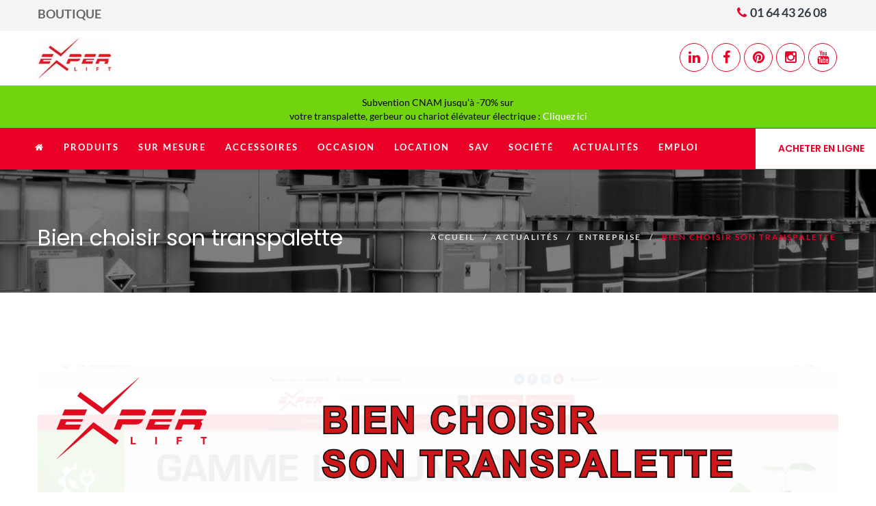

--- FILE ---
content_type: text/html; charset=UTF-8
request_url: https://www.experlift.fr/bien-choisir-son-transpalette/
body_size: 48661
content:
<!DOCTYPE html>
<html lang="fr-FR">
<head><meta charset="UTF-8" /><script>if(navigator.userAgent.match(/MSIE|Internet Explorer/i)||navigator.userAgent.match(/Trident\/7\..*?rv:11/i)){var href=document.location.href;if(!href.match(/[?&]nowprocket/)){if(href.indexOf("?")==-1){if(href.indexOf("#")==-1){document.location.href=href+"?nowprocket=1"}else{document.location.href=href.replace("#","?nowprocket=1#")}}else{if(href.indexOf("#")==-1){document.location.href=href+"&nowprocket=1"}else{document.location.href=href.replace("#","&nowprocket=1#")}}}}</script><script>(()=>{class RocketLazyLoadScripts{constructor(){this.v="2.0.4",this.userEvents=["keydown","keyup","mousedown","mouseup","mousemove","mouseover","mouseout","touchmove","touchstart","touchend","touchcancel","wheel","click","dblclick","input"],this.attributeEvents=["onblur","onclick","oncontextmenu","ondblclick","onfocus","onmousedown","onmouseenter","onmouseleave","onmousemove","onmouseout","onmouseover","onmouseup","onmousewheel","onscroll","onsubmit"]}async t(){this.i(),this.o(),/iP(ad|hone)/.test(navigator.userAgent)&&this.h(),this.u(),this.l(this),this.m(),this.k(this),this.p(this),this._(),await Promise.all([this.R(),this.L()]),this.lastBreath=Date.now(),this.S(this),this.P(),this.D(),this.O(),this.M(),await this.C(this.delayedScripts.normal),await this.C(this.delayedScripts.defer),await this.C(this.delayedScripts.async),await this.T(),await this.F(),await this.j(),await this.A(),window.dispatchEvent(new Event("rocket-allScriptsLoaded")),this.everythingLoaded=!0,this.lastTouchEnd&&await new Promise(t=>setTimeout(t,500-Date.now()+this.lastTouchEnd)),this.I(),this.H(),this.U(),this.W()}i(){this.CSPIssue=sessionStorage.getItem("rocketCSPIssue"),document.addEventListener("securitypolicyviolation",t=>{this.CSPIssue||"script-src-elem"!==t.violatedDirective||"data"!==t.blockedURI||(this.CSPIssue=!0,sessionStorage.setItem("rocketCSPIssue",!0))},{isRocket:!0})}o(){window.addEventListener("pageshow",t=>{this.persisted=t.persisted,this.realWindowLoadedFired=!0},{isRocket:!0}),window.addEventListener("pagehide",()=>{this.onFirstUserAction=null},{isRocket:!0})}h(){let t;function e(e){t=e}window.addEventListener("touchstart",e,{isRocket:!0}),window.addEventListener("touchend",function i(o){o.changedTouches[0]&&t.changedTouches[0]&&Math.abs(o.changedTouches[0].pageX-t.changedTouches[0].pageX)<10&&Math.abs(o.changedTouches[0].pageY-t.changedTouches[0].pageY)<10&&o.timeStamp-t.timeStamp<200&&(window.removeEventListener("touchstart",e,{isRocket:!0}),window.removeEventListener("touchend",i,{isRocket:!0}),"INPUT"===o.target.tagName&&"text"===o.target.type||(o.target.dispatchEvent(new TouchEvent("touchend",{target:o.target,bubbles:!0})),o.target.dispatchEvent(new MouseEvent("mouseover",{target:o.target,bubbles:!0})),o.target.dispatchEvent(new PointerEvent("click",{target:o.target,bubbles:!0,cancelable:!0,detail:1,clientX:o.changedTouches[0].clientX,clientY:o.changedTouches[0].clientY})),event.preventDefault()))},{isRocket:!0})}q(t){this.userActionTriggered||("mousemove"!==t.type||this.firstMousemoveIgnored?"keyup"===t.type||"mouseover"===t.type||"mouseout"===t.type||(this.userActionTriggered=!0,this.onFirstUserAction&&this.onFirstUserAction()):this.firstMousemoveIgnored=!0),"click"===t.type&&t.preventDefault(),t.stopPropagation(),t.stopImmediatePropagation(),"touchstart"===this.lastEvent&&"touchend"===t.type&&(this.lastTouchEnd=Date.now()),"click"===t.type&&(this.lastTouchEnd=0),this.lastEvent=t.type,t.composedPath&&t.composedPath()[0].getRootNode()instanceof ShadowRoot&&(t.rocketTarget=t.composedPath()[0]),this.savedUserEvents.push(t)}u(){this.savedUserEvents=[],this.userEventHandler=this.q.bind(this),this.userEvents.forEach(t=>window.addEventListener(t,this.userEventHandler,{passive:!1,isRocket:!0})),document.addEventListener("visibilitychange",this.userEventHandler,{isRocket:!0})}U(){this.userEvents.forEach(t=>window.removeEventListener(t,this.userEventHandler,{passive:!1,isRocket:!0})),document.removeEventListener("visibilitychange",this.userEventHandler,{isRocket:!0}),this.savedUserEvents.forEach(t=>{(t.rocketTarget||t.target).dispatchEvent(new window[t.constructor.name](t.type,t))})}m(){const t="return false",e=Array.from(this.attributeEvents,t=>"data-rocket-"+t),i="["+this.attributeEvents.join("],[")+"]",o="[data-rocket-"+this.attributeEvents.join("],[data-rocket-")+"]",s=(e,i,o)=>{o&&o!==t&&(e.setAttribute("data-rocket-"+i,o),e["rocket"+i]=new Function("event",o),e.setAttribute(i,t))};new MutationObserver(t=>{for(const n of t)"attributes"===n.type&&(n.attributeName.startsWith("data-rocket-")||this.everythingLoaded?n.attributeName.startsWith("data-rocket-")&&this.everythingLoaded&&this.N(n.target,n.attributeName.substring(12)):s(n.target,n.attributeName,n.target.getAttribute(n.attributeName))),"childList"===n.type&&n.addedNodes.forEach(t=>{if(t.nodeType===Node.ELEMENT_NODE)if(this.everythingLoaded)for(const i of[t,...t.querySelectorAll(o)])for(const t of i.getAttributeNames())e.includes(t)&&this.N(i,t.substring(12));else for(const e of[t,...t.querySelectorAll(i)])for(const t of e.getAttributeNames())this.attributeEvents.includes(t)&&s(e,t,e.getAttribute(t))})}).observe(document,{subtree:!0,childList:!0,attributeFilter:[...this.attributeEvents,...e]})}I(){this.attributeEvents.forEach(t=>{document.querySelectorAll("[data-rocket-"+t+"]").forEach(e=>{this.N(e,t)})})}N(t,e){const i=t.getAttribute("data-rocket-"+e);i&&(t.setAttribute(e,i),t.removeAttribute("data-rocket-"+e))}k(t){Object.defineProperty(HTMLElement.prototype,"onclick",{get(){return this.rocketonclick||null},set(e){this.rocketonclick=e,this.setAttribute(t.everythingLoaded?"onclick":"data-rocket-onclick","this.rocketonclick(event)")}})}S(t){function e(e,i){let o=e[i];e[i]=null,Object.defineProperty(e,i,{get:()=>o,set(s){t.everythingLoaded?o=s:e["rocket"+i]=o=s}})}e(document,"onreadystatechange"),e(window,"onload"),e(window,"onpageshow");try{Object.defineProperty(document,"readyState",{get:()=>t.rocketReadyState,set(e){t.rocketReadyState=e},configurable:!0}),document.readyState="loading"}catch(t){console.log("WPRocket DJE readyState conflict, bypassing")}}l(t){this.originalAddEventListener=EventTarget.prototype.addEventListener,this.originalRemoveEventListener=EventTarget.prototype.removeEventListener,this.savedEventListeners=[],EventTarget.prototype.addEventListener=function(e,i,o){o&&o.isRocket||!t.B(e,this)&&!t.userEvents.includes(e)||t.B(e,this)&&!t.userActionTriggered||e.startsWith("rocket-")||t.everythingLoaded?t.originalAddEventListener.call(this,e,i,o):(t.savedEventListeners.push({target:this,remove:!1,type:e,func:i,options:o}),"mouseenter"!==e&&"mouseleave"!==e||t.originalAddEventListener.call(this,e,t.savedUserEvents.push,o))},EventTarget.prototype.removeEventListener=function(e,i,o){o&&o.isRocket||!t.B(e,this)&&!t.userEvents.includes(e)||t.B(e,this)&&!t.userActionTriggered||e.startsWith("rocket-")||t.everythingLoaded?t.originalRemoveEventListener.call(this,e,i,o):t.savedEventListeners.push({target:this,remove:!0,type:e,func:i,options:o})}}J(t,e){this.savedEventListeners=this.savedEventListeners.filter(i=>{let o=i.type,s=i.target||window;return e!==o||t!==s||(this.B(o,s)&&(i.type="rocket-"+o),this.$(i),!1)})}H(){EventTarget.prototype.addEventListener=this.originalAddEventListener,EventTarget.prototype.removeEventListener=this.originalRemoveEventListener,this.savedEventListeners.forEach(t=>this.$(t))}$(t){t.remove?this.originalRemoveEventListener.call(t.target,t.type,t.func,t.options):this.originalAddEventListener.call(t.target,t.type,t.func,t.options)}p(t){let e;function i(e){return t.everythingLoaded?e:e.split(" ").map(t=>"load"===t||t.startsWith("load.")?"rocket-jquery-load":t).join(" ")}function o(o){function s(e){const s=o.fn[e];o.fn[e]=o.fn.init.prototype[e]=function(){return this[0]===window&&t.userActionTriggered&&("string"==typeof arguments[0]||arguments[0]instanceof String?arguments[0]=i(arguments[0]):"object"==typeof arguments[0]&&Object.keys(arguments[0]).forEach(t=>{const e=arguments[0][t];delete arguments[0][t],arguments[0][i(t)]=e})),s.apply(this,arguments),this}}if(o&&o.fn&&!t.allJQueries.includes(o)){const e={DOMContentLoaded:[],"rocket-DOMContentLoaded":[]};for(const t in e)document.addEventListener(t,()=>{e[t].forEach(t=>t())},{isRocket:!0});o.fn.ready=o.fn.init.prototype.ready=function(i){function s(){parseInt(o.fn.jquery)>2?setTimeout(()=>i.bind(document)(o)):i.bind(document)(o)}return"function"==typeof i&&(t.realDomReadyFired?!t.userActionTriggered||t.fauxDomReadyFired?s():e["rocket-DOMContentLoaded"].push(s):e.DOMContentLoaded.push(s)),o([])},s("on"),s("one"),s("off"),t.allJQueries.push(o)}e=o}t.allJQueries=[],o(window.jQuery),Object.defineProperty(window,"jQuery",{get:()=>e,set(t){o(t)}})}P(){const t=new Map;document.write=document.writeln=function(e){const i=document.currentScript,o=document.createRange(),s=i.parentElement;let n=t.get(i);void 0===n&&(n=i.nextSibling,t.set(i,n));const c=document.createDocumentFragment();o.setStart(c,0),c.appendChild(o.createContextualFragment(e)),s.insertBefore(c,n)}}async R(){return new Promise(t=>{this.userActionTriggered?t():this.onFirstUserAction=t})}async L(){return new Promise(t=>{document.addEventListener("DOMContentLoaded",()=>{this.realDomReadyFired=!0,t()},{isRocket:!0})})}async j(){return this.realWindowLoadedFired?Promise.resolve():new Promise(t=>{window.addEventListener("load",t,{isRocket:!0})})}M(){this.pendingScripts=[];this.scriptsMutationObserver=new MutationObserver(t=>{for(const e of t)e.addedNodes.forEach(t=>{"SCRIPT"!==t.tagName||t.noModule||t.isWPRocket||this.pendingScripts.push({script:t,promise:new Promise(e=>{const i=()=>{const i=this.pendingScripts.findIndex(e=>e.script===t);i>=0&&this.pendingScripts.splice(i,1),e()};t.addEventListener("load",i,{isRocket:!0}),t.addEventListener("error",i,{isRocket:!0}),setTimeout(i,1e3)})})})}),this.scriptsMutationObserver.observe(document,{childList:!0,subtree:!0})}async F(){await this.X(),this.pendingScripts.length?(await this.pendingScripts[0].promise,await this.F()):this.scriptsMutationObserver.disconnect()}D(){this.delayedScripts={normal:[],async:[],defer:[]},document.querySelectorAll("script[type$=rocketlazyloadscript]").forEach(t=>{t.hasAttribute("data-rocket-src")?t.hasAttribute("async")&&!1!==t.async?this.delayedScripts.async.push(t):t.hasAttribute("defer")&&!1!==t.defer||"module"===t.getAttribute("data-rocket-type")?this.delayedScripts.defer.push(t):this.delayedScripts.normal.push(t):this.delayedScripts.normal.push(t)})}async _(){await this.L();let t=[];document.querySelectorAll("script[type$=rocketlazyloadscript][data-rocket-src]").forEach(e=>{let i=e.getAttribute("data-rocket-src");if(i&&!i.startsWith("data:")){i.startsWith("//")&&(i=location.protocol+i);try{const o=new URL(i).origin;o!==location.origin&&t.push({src:o,crossOrigin:e.crossOrigin||"module"===e.getAttribute("data-rocket-type")})}catch(t){}}}),t=[...new Map(t.map(t=>[JSON.stringify(t),t])).values()],this.Y(t,"preconnect")}async G(t){if(await this.K(),!0!==t.noModule||!("noModule"in HTMLScriptElement.prototype))return new Promise(e=>{let i;function o(){(i||t).setAttribute("data-rocket-status","executed"),e()}try{if(navigator.userAgent.includes("Firefox/")||""===navigator.vendor||this.CSPIssue)i=document.createElement("script"),[...t.attributes].forEach(t=>{let e=t.nodeName;"type"!==e&&("data-rocket-type"===e&&(e="type"),"data-rocket-src"===e&&(e="src"),i.setAttribute(e,t.nodeValue))}),t.text&&(i.text=t.text),t.nonce&&(i.nonce=t.nonce),i.hasAttribute("src")?(i.addEventListener("load",o,{isRocket:!0}),i.addEventListener("error",()=>{i.setAttribute("data-rocket-status","failed-network"),e()},{isRocket:!0}),setTimeout(()=>{i.isConnected||e()},1)):(i.text=t.text,o()),i.isWPRocket=!0,t.parentNode.replaceChild(i,t);else{const i=t.getAttribute("data-rocket-type"),s=t.getAttribute("data-rocket-src");i?(t.type=i,t.removeAttribute("data-rocket-type")):t.removeAttribute("type"),t.addEventListener("load",o,{isRocket:!0}),t.addEventListener("error",i=>{this.CSPIssue&&i.target.src.startsWith("data:")?(console.log("WPRocket: CSP fallback activated"),t.removeAttribute("src"),this.G(t).then(e)):(t.setAttribute("data-rocket-status","failed-network"),e())},{isRocket:!0}),s?(t.fetchPriority="high",t.removeAttribute("data-rocket-src"),t.src=s):t.src="data:text/javascript;base64,"+window.btoa(unescape(encodeURIComponent(t.text)))}}catch(i){t.setAttribute("data-rocket-status","failed-transform"),e()}});t.setAttribute("data-rocket-status","skipped")}async C(t){const e=t.shift();return e?(e.isConnected&&await this.G(e),this.C(t)):Promise.resolve()}O(){this.Y([...this.delayedScripts.normal,...this.delayedScripts.defer,...this.delayedScripts.async],"preload")}Y(t,e){this.trash=this.trash||[];let i=!0;var o=document.createDocumentFragment();t.forEach(t=>{const s=t.getAttribute&&t.getAttribute("data-rocket-src")||t.src;if(s&&!s.startsWith("data:")){const n=document.createElement("link");n.href=s,n.rel=e,"preconnect"!==e&&(n.as="script",n.fetchPriority=i?"high":"low"),t.getAttribute&&"module"===t.getAttribute("data-rocket-type")&&(n.crossOrigin=!0),t.crossOrigin&&(n.crossOrigin=t.crossOrigin),t.integrity&&(n.integrity=t.integrity),t.nonce&&(n.nonce=t.nonce),o.appendChild(n),this.trash.push(n),i=!1}}),document.head.appendChild(o)}W(){this.trash.forEach(t=>t.remove())}async T(){try{document.readyState="interactive"}catch(t){}this.fauxDomReadyFired=!0;try{await this.K(),this.J(document,"readystatechange"),document.dispatchEvent(new Event("rocket-readystatechange")),await this.K(),document.rocketonreadystatechange&&document.rocketonreadystatechange(),await this.K(),this.J(document,"DOMContentLoaded"),document.dispatchEvent(new Event("rocket-DOMContentLoaded")),await this.K(),this.J(window,"DOMContentLoaded"),window.dispatchEvent(new Event("rocket-DOMContentLoaded"))}catch(t){console.error(t)}}async A(){try{document.readyState="complete"}catch(t){}try{await this.K(),this.J(document,"readystatechange"),document.dispatchEvent(new Event("rocket-readystatechange")),await this.K(),document.rocketonreadystatechange&&document.rocketonreadystatechange(),await this.K(),this.J(window,"load"),window.dispatchEvent(new Event("rocket-load")),await this.K(),window.rocketonload&&window.rocketonload(),await this.K(),this.allJQueries.forEach(t=>t(window).trigger("rocket-jquery-load")),await this.K(),this.J(window,"pageshow");const t=new Event("rocket-pageshow");t.persisted=this.persisted,window.dispatchEvent(t),await this.K(),window.rocketonpageshow&&window.rocketonpageshow({persisted:this.persisted})}catch(t){console.error(t)}}async K(){Date.now()-this.lastBreath>45&&(await this.X(),this.lastBreath=Date.now())}async X(){return document.hidden?new Promise(t=>setTimeout(t)):new Promise(t=>requestAnimationFrame(t))}B(t,e){return e===document&&"readystatechange"===t||(e===document&&"DOMContentLoaded"===t||(e===window&&"DOMContentLoaded"===t||(e===window&&"load"===t||e===window&&"pageshow"===t)))}static run(){(new RocketLazyLoadScripts).t()}}RocketLazyLoadScripts.run()})();</script>
    
    <meta name="viewport" content="width=device-width, initial-scale=1, maximum-scale=1">
    <link rel="profile" href="http://gmpg.org/xfn/11" />
    <link rel="pingback" href="https://www.experlift.fr/xmlrpc.php" />
	<link rel="dns-prefetch" href="//www.gstatic.com">
	
	<noscript><link rel="stylesheet" href="https://fonts.googleapis.com/css?family=Lato:100,300,400,700,900,100italic,300italic,400italic,700italic,900italic%7CPoppins:300,400,500,600,700&#038;subset=latin&#038;display=swap&#038;ver=1604047788" /></noscript>

            <link rel="shortcut icon" href="https://www.experlift.fr/wp-content/uploads/2016/03/fav-experlift.png "/>
    	
    <link rel="dns-prefetch" href="//cdn.hu-manity.co" />
		<!-- Cookie Compliance -->
		<script type="text/javascript">var huOptions = {"appID":"wwwexperliftfr-cbe53fe","currentLanguage":"fr","blocking":false,"globalCookie":false,"isAdmin":false,"privacyConsent":true,"forms":[]};</script>
		<script type="text/javascript" src="https://cdn.hu-manity.co/hu-banner.min.js"></script><meta name='robots' content='index, follow, max-image-preview:large, max-snippet:-1, max-video-preview:-1' />

	<!-- This site is optimized with the Yoast SEO plugin v26.8 - https://yoast.com/product/yoast-seo-wordpress/ -->
	<title>Bien choisir son transpalette - Chariots Elévateurs &amp; Gerbeurs ExperLift</title>
<style id="wpr-usedcss">@font-face{font-family:Lato;font-style:normal;font-weight:400;font-display:swap;src:url(https://fonts.gstatic.com/s/lato/v24/S6uyw4BMUTPHjxAwXjeu.woff2) format('woff2');unicode-range:U+0100-02BA,U+02BD-02C5,U+02C7-02CC,U+02CE-02D7,U+02DD-02FF,U+0304,U+0308,U+0329,U+1D00-1DBF,U+1E00-1E9F,U+1EF2-1EFF,U+2020,U+20A0-20AB,U+20AD-20C0,U+2113,U+2C60-2C7F,U+A720-A7FF}@font-face{font-family:Lato;font-style:normal;font-weight:400;font-display:swap;src:url(https://fonts.gstatic.com/s/lato/v24/S6uyw4BMUTPHjx4wXg.woff2) format('woff2');unicode-range:U+0000-00FF,U+0131,U+0152-0153,U+02BB-02BC,U+02C6,U+02DA,U+02DC,U+0304,U+0308,U+0329,U+2000-206F,U+20AC,U+2122,U+2191,U+2193,U+2212,U+2215,U+FEFF,U+FFFD}@font-face{font-family:Lato;font-style:normal;font-weight:700;font-display:swap;src:url(https://fonts.gstatic.com/s/lato/v24/S6u9w4BMUTPHh6UVSwiPGQ.woff2) format('woff2');unicode-range:U+0000-00FF,U+0131,U+0152-0153,U+02BB-02BC,U+02C6,U+02DA,U+02DC,U+0304,U+0308,U+0329,U+2000-206F,U+20AC,U+2122,U+2191,U+2193,U+2212,U+2215,U+FEFF,U+FFFD}@font-face{font-family:Poppins;font-style:normal;font-weight:400;font-display:swap;src:url(https://fonts.gstatic.com/s/poppins/v21/pxiEyp8kv8JHgFVrJJfecg.woff2) format('woff2');unicode-range:U+0000-00FF,U+0131,U+0152-0153,U+02BB-02BC,U+02C6,U+02DA,U+02DC,U+0304,U+0308,U+0329,U+2000-206F,U+20AC,U+2122,U+2191,U+2193,U+2212,U+2215,U+FEFF,U+FFFD}@font-face{font-family:Poppins;font-style:normal;font-weight:600;font-display:swap;src:url(https://fonts.gstatic.com/s/poppins/v21/pxiByp8kv8JHgFVrLEj6Z1xlFQ.woff2) format('woff2');unicode-range:U+0000-00FF,U+0131,U+0152-0153,U+02BB-02BC,U+02C6,U+02DA,U+02DC,U+0304,U+0308,U+0329,U+2000-206F,U+20AC,U+2122,U+2191,U+2193,U+2212,U+2215,U+FEFF,U+FFFD}@font-face{font-family:Poppins;font-style:normal;font-weight:700;font-display:swap;src:url(https://fonts.gstatic.com/s/poppins/v21/pxiByp8kv8JHgFVrLCz7Z1xlFQ.woff2) format('woff2');unicode-range:U+0000-00FF,U+0131,U+0152-0153,U+02BB-02BC,U+02C6,U+02DA,U+02DC,U+0304,U+0308,U+0329,U+2000-206F,U+20AC,U+2122,U+2191,U+2193,U+2212,U+2215,U+FEFF,U+FFFD}.fluid-width-video-wrapper{width:100%;position:relative;padding:0}.fluid-width-video-wrapper embed,.fluid-width-video-wrapper iframe,.fluid-width-video-wrapper object{position:absolute;top:0;left:0;width:100%;height:100%}img.emoji{display:inline!important;border:none!important;box-shadow:none!important;height:1em!important;width:1em!important;margin:0 .07em!important;vertical-align:-.1em!important;background:0 0!important;padding:0!important}.stats-block{display:block}.stats-block .stats-number{font-size:26px;line-height:1.3em;font-weight:500;display:inline}.rs-p-wp-fix{display:none!important;margin:0!important;height:0!important}.wp-block-themepunch-revslider{position:relative}rs-modal{position:fixed!important;z-index:9999999!important;pointer-events:none!important}rs-modal rs-fullwidth-wrap{position:absolute;top:0;left:0;height:100%}rs-module-wrap.rs-modal{display:none;max-height:100%!important;overflow:auto!important;pointer-events:auto!important}rs-modal-cover{width:100%;height:100%;z-index:0;background:0 0;position:absolute;top:0;left:0;cursor:pointer;pointer-events:auto}body>rs-modal-cover{position:fixed;z-index:9999995!important}rs-sbg-px{pointer-events:none}.rs-forcehidden *{visibility:hidden!important}.rs_splitted_lines{display:block;white-space:nowrap!important}.rs-go-fullscreen{position:fixed!important;width:100%!important;height:100%!important;top:0!important;left:0!important;z-index:9999999!important;background:#fff}.rtl{direction:rtl}[class*=" revicon-"]:before,[class^=revicon-]:before{font-family:revicons;font-style:normal;font-weight:400;speak:none;display:inline-block;text-decoration:inherit;width:1em;margin-right:.2em;text-align:center;font-variant:normal;text-transform:none;line-height:1em;margin-left:.2em}rs-module i[class*=" fa-"],rs-module i[class^=fa-]{display:inline-block;font:14px/1 FontAwesome;font-size:inherit;text-rendering:auto;-webkit-font-smoothing:antialiased;-moz-osx-font-smoothing:grayscale}rs-module [class*=" fa-"]:before,rs-module [class^=fa-]:before{font-family:FontAwesome;font-style:normal;font-weight:400;speak:none;display:inline-block;text-decoration:inherit;width:auto;margin-right:0;text-align:center;font-variant:normal;text-transform:none;line-height:inherit;margin-left:0}.revicon-right-dir:before{content:'\e818'}rs-module-wrap,rs-module-wrap *{box-sizing:border-box;-webkit-tap-highlight-color:transparent}rs-module-wrap{position:relative;z-index:1;width:100%;display:block}.rs-fixedscrollon rs-module-wrap{position:fixed!important;top:0!important;z-index:1000}rs-fw-forcer{display:block;width:100%;pointer-events:none}rs-module{position:relative;overflow:hidden;display:block}rs-sbg,rs-sbg-effectwrap{display:block;pointer-events:none}rs-sbg-effectwrap{position:absolute;top:0;left:0;width:100%;height:100%}rs-sbg-px,rs-sbg-wrap{position:absolute;top:0;left:0;z-index:0;width:100%;height:100%;display:block}a.rs-layer,a.rs-layer:-webkit-any-link{text-decoration:none}rs-module a{box-shadow:none}.rs-forceoverflow,.rs-forceoverflow rs-module,.rs-forceoverflow rs-module-wrap,.rs-forceoverflow rs-slide,.rs-forceoverflow rs-slides{overflow:visible!important}rs-module img{max-width:none!important;transition:none;margin:0;padding:0;border:none}rs-slide,rs-slide:before,rs-slides{position:absolute;text-indent:0;top:0;left:0}rs-slide,rs-slide:before{display:block;visibility:hidden}.rs-layer .rs-toggled-content{display:none}.rs-tc-active.rs-layer .rs-toggled-content{display:block}.rs-layer-video{overflow:hidden}rs-module .rs-layer,rs-module rs-layer{opacity:0;position:relative;visibility:hidden;white-space:nowrap;display:block;z-index:1}rs-layer-wrap,rs-module .rs-layer,rs-module img,rs-module-wrap{-moz-user-select:none;-khtml-user-select:none;-webkit-user-select:none;-o-user-select:none}rs-module rs-mask-wrap .rs-layer,rs-module rs-mask-wrap :last-child{margin-bottom:0}.rs-svg svg{width:100%;height:100%;position:relative;vertical-align:top}.rs-layer :not(.rs-wtbindex),.rs-layer:not(.rs-wtbindex),rs-layer:not(.rs-wtbindex){outline:0!important}rs-carousel-wrap{cursor:url(https://www.experlift.fr/wp-content/plugins/revslider/public/assets/css/openhand.cur),move}rs-carousel-wrap.dragged{cursor:url(https://www.experlift.fr/wp-content/plugins/revslider/public/assets/css/closedhand.cur),move}rs-carousel-wrap.noswipe{cursor:default}rs-carousel-wrap{position:absolute;overflow:hidden;width:100%;height:100%;top:0;left:0}rs-carousel-space{clear:both;display:block;width:100%;height:0;position:relative}rs-px-mask{overflow:hidden;display:block;width:100%;height:100%;position:relative}rs-module audio,rs-module embed,rs-module iframe,rs-module object,rs-module video{max-width:none!important;border:none}.tp-blockmask_in,.tp-blockmask_out{position:absolute;top:0;left:0;width:100%;height:100%;background:#fff;z-index:1000;transform:scaleX(0) scaleY(0)}rs-zone{position:absolute;width:100%;left:0;box-sizing:border-box;min-height:50px;font-size:0px;pointer-events:none}rs-cbg-mask-wrap,rs-column,rs-layer-wrap,rs-loop-wrap,rs-mask-wrap,rs-parallax-wrap,rs-row-wrap{display:block;visibility:hidden}rs-column-wrap>rs-loop-wrap{z-index:1}rs-cbg-mask-wrap,rs-layer-wrap,rs-mask-wrap{transform-style:flat;perspective:10000px}.rs-fixedscrollon rs-module-wrap{left:0!important}rs-mask-wrap{overflow:hidden}rs-fullwidth-wrap{position:relative;width:100%;height:auto;display:block}rs-column-wrap .rs-parallax-wrap{vertical-align:top}.rs-layer img,rs-layer img{vertical-align:top}rs-row,rs-row.rs-layer{display:table;position:relative;width:100%!important;table-layout:fixed;box-sizing:border-box;vertical-align:top;height:auto;font-size:0px}rs-column-wrap{display:table-cell;position:relative;vertical-align:top;height:auto;box-sizing:border-box;font-size:0px}rs-column{box-sizing:border-box;display:block;position:relative;width:100%!important;height:auto!important;white-space:normal!important}rs-cbg-mask-wrap{position:absolute;z-index:0;box-sizing:border-box}rs-column-bg{position:absolute;z-index:0;box-sizing:border-box;width:100%;height:100%}.rs-pelock *{pointer-events:none!important}rs-column .rs-parallax-wrap,rs-column rs-loop-wrap,rs-column rs-mask-wrap{text-align:inherit}rs-column rs-mask-wrap{display:inline-block}rs-column .rs-parallax-wrap,rs-column .rs-parallax-wrap rs-loop-wrap,rs-column .rs-parallax-wrap rs-mask-wrap{position:relative!important;left:auto!important;top:auto!important;line-height:0}rs-column .rs-parallax-wrap,rs-column .rs-parallax-wrap rs-loop-wrap,rs-column .rs-parallax-wrap rs-mask-wrap{vertical-align:top}.rev_break_columns{display:block!important}.rev_break_columns rs-column-wrap.rs-parallax-wrap{display:block!important;width:100%!important}.rev_break_columns rs-column-wrap.rs-parallax-wrap.rs-layer-hidden,.rs-layer-audio.rs-layer-hidden,.rs-layer.rs-layer-hidden,.rs-parallax-wrap.rs-layer-hidden,.tp-forcenotvisible,rs-column-wrap.rs-layer-hidden,rs-row-wrap.rs-layer-hidden{visibility:hidden!important;display:none!important}.rs-layer.rs-nointeraction,rs-layer.rs-nointeraction{pointer-events:none!important}rs-static-layers{position:absolute;z-index:101;top:0;left:0;display:block;width:100%;height:100%;pointer-events:none}.rs-layer rs-fcr{width:0;height:0;border-left:40px solid transparent;border-right:0px solid transparent;border-top:40px solid #00a8ff;position:absolute;right:100%;top:0}.rs-layer rs-fcrt{width:0;height:0;border-left:40px solid transparent;border-right:0px solid transparent;border-bottom:40px solid #00a8ff;position:absolute;right:100%;top:0}.rs-layer rs-bcr{width:0;height:0;border-left:0 solid transparent;border-right:40px solid transparent;border-bottom:40px solid #00a8ff;position:absolute;left:100%;top:0}rs-bgvideo{position:absolute;top:0;left:0;width:100%;height:100%;visibility:hidden;z-index:0;display:block}.rs-layer.coverscreenvideo{width:100%;height:100%;top:0;left:0;position:absolute}.rs-layer.rs-fsv{left:0;top:0;position:absolute;width:100%;height:100%}.rs-layer.rs-fsv audio,.rs-layer.rs-fsv iframe,.rs-layer.rs-fsv iframe audio,.rs-layer.rs-fsv iframe video,.rs-layer.rs-fsv video{width:100%;height:100%;display:none}.fullcoveredvideo audio,.rs-fsv audio .fullcoveredvideo video,.rs-fsv video{background:#000}.fullcoveredvideo rs-poster{background-position:center center;background-size:cover;width:100%;height:100%;top:0;left:0}.videoisplaying .html5vid rs-poster{display:none}.tp-video-play-button{background:#000;background:rgba(0,0,0,.3);border-radius:5px;position:absolute;top:50%;left:50%;color:#fff;z-index:3;margin-top:-25px;margin-left:-25px;line-height:50px!important;text-align:center;cursor:pointer;width:50px;height:50px;box-sizing:border-box;display:inline-block;vertical-align:top;z-index:4;opacity:0;transition:opacity .3s ease-out!important}.rs-audio .tp-video-play-button{display:none!important}.rs-layer .html5vid{width:100%!important;height:100%!important}.tp-video-play-button i{width:50px;height:50px;display:inline-block;text-align:center!important;vertical-align:top;line-height:50px!important;font-size:30px!important}.rs-layer:hover .tp-video-play-button{opacity:1;display:block}.rs-layer .tp-revstop{display:none;width:15px;border-right:5px solid #fff!important;border-left:5px solid #fff!important;transform:translateX(50%) translateY(50%);height:20px;margin-left:11px!important;margin-top:5px!important}.videoisplaying .revicon-right-dir{display:none}.videoisplaying .tp-revstop{display:block}.videoisplaying .tp-video-play-button{display:none}.fullcoveredvideo .tp-video-play-button{display:none!important}.rs-fsv .rs-fsv audio{object-fit:contain!important}.rs-fsv .rs-fsv video{object-fit:contain!important}@supports not (-ms-high-contrast:none){.rs-fsv .fullcoveredvideo audio{object-fit:cover!important}.rs-fsv .fullcoveredvideo video{object-fit:cover!important}}.rs-fullvideo-cover{width:100%;height:100%;top:0;left:0;position:absolute;background:0 0;z-index:5}rs-bgvideo audio::-webkit-media-controls,rs-bgvideo video::-webkit-media-controls,rs-bgvideo video::-webkit-media-controls-start-playback-button{display:none!important}rs-module div.rs-layer,rs-module h1.rs-layer,rs-module h2.rs-layer,rs-module h3.rs-layer,rs-module h5.rs-layer,rs-module p.rs-layer,rs-module span.rs-layer{margin:0;padding:0;margin-block-start:0;margin-block-end:0;margin-inline-start:0;margin-inline-end:0}rs-module h1.rs-layer:before,rs-module h2.rs-layer:before,rs-module h3.rs-layer:before,rs-module h5.rs-layer:before{content:none}rs-dotted{background-repeat:repeat;width:100%;height:100%;position:absolute;top:0;left:0;z-index:3;display:block;pointer-events:none}rs-sbg-wrap rs-dotted{z-index:31}rs-progress{visibility:hidden;width:100%;height:5px;background:#000;background:rgba(0,0,0,.15);position:absolute;z-index:200;top:0}.rs-layer img{background:0 0;zoom:1}.rs-layer.slidelink{cursor:pointer;width:100%;height:100%}.rs-layer.slidelink a{width:100%;height:100%;display:block}.rs-layer.slidelink a div{width:3000px;height:1500px;background:var(--wpr-bg-150251ab-bd44-4a91-b999-b9ef2b71e3a3)}.rs-layer.slidelink a span{background:var(--wpr-bg-0d3839d5-cbd2-4529-ba95-738d608b3c89);width:100%;height:100%;display:block}rs-layer iframe{visibility:hidden}rs-layer.rs-ii-o iframe{visibility:visible}rs-layer input[type=date],rs-layer input[type=email],rs-layer input[type=month],rs-layer input[type=number],rs-layer input[type=password],rs-layer input[type=range],rs-layer input[type=search],rs-layer input[type=tel],rs-layer input[type=text],rs-layer input[type=time],rs-layer input[type=url]{display:inline-block}a.rs-layer{transition:none}rs-bullet,rs-tab,rs-thumb{display:block}.tp-bullets.navbar{border:none;min-height:0;margin:0;border-radius:0}.tp-bullets,.tp-tabs,.tp-thumbs{position:absolute;display:block;z-index:1000;top:0;left:0}.tp-tab,.tp-thumb{cursor:pointer;position:absolute;opacity:.5;box-sizing:border-box}.tp-arr-imgholder,.tp-tab-image,.tp-thumb-image,rs-poster{background-position:center center;background-size:cover;width:100%;height:100%;display:block;position:absolute;top:0;left:0}rs-poster{cursor:pointer;z-index:3}.tp-tab.selected,.tp-tab:hover,.tp-thumb.selected,.tp-thumb:hover{opacity:1}.tp-tab-mask,.tp-thumb-mask{box-sizing:border-box!important}.tp-tabs,.tp-thumbs{box-sizing:content-box!important}.tp-bullet{width:15px;height:15px;position:absolute;background:#fff;background:rgba(255,255,255,.3);cursor:pointer}.tp-bullet.selected,.tp-bullet:hover{background:#fff}.tparrows{cursor:pointer;background:#000;background:rgba(0,0,0,.5);width:40px;height:40px;position:absolute;display:block;z-index:1000}.tparrows:hover{background:#000}.tparrows:before{font-family:revicons;font-size:15px;color:#fff;display:block;line-height:40px;text-align:center}body.rtl .rs-pzimg{left:0!important}.dddwrappershadow{box-shadow:0 45px 100px rgba(0,0,0,.4)}.dddwrapper{transform-style:flat;perspective:10000px}.bgcanvas{display:none;position:absolute;oveflow:hidden}.btn{text-transform:uppercase;padding:8px 20px;margin:0 3px 0 5px;letter-spacing:2px!important;-webkit-transition:.4s!important;transition:all .4s ease!important}.mfp-arrow:active,.mfp-arrow:focus,.mfp-arrow:hover,.mfp-close:active,.mfp-close:focus,.mfp-close:hover{background-color:transparent}.mfp-bottom-bar *,.mfp-bottom-bar p{margin-bottom:0}.mfp-arrow:active,.mfp-arrow:focus,.mfp-arrow:hover{top:50%}body .mfp-arrow:active{margin-top:-55px}.mfp-bg{top:0;left:0;width:100%;height:100%;z-index:1042;overflow:hidden;position:fixed;background:#0b0b0b;opacity:.8}.mfp-wrap{top:0;left:0;width:100%;height:100%;z-index:1043;position:fixed;outline:0!important;-webkit-backface-visibility:hidden}.mfp-container{text-align:center;position:absolute;width:100%;height:100%;left:0;top:0;padding:0 8px;box-sizing:border-box}.mfp-container:before{content:'';display:inline-block;height:100%;vertical-align:middle}.mfp-align-top .mfp-container:before{display:none}.mfp-content{position:relative;display:inline-block;vertical-align:middle;margin:0 auto;text-align:left;z-index:1045}.mfp-ajax-holder .mfp-content,.mfp-inline-holder .mfp-content{width:100%;cursor:auto}.mfp-ajax-cur{cursor:progress}.mfp-zoom-out-cur,.mfp-zoom-out-cur .mfp-image-holder .mfp-close{cursor:-moz-zoom-out;cursor:-webkit-zoom-out;cursor:zoom-out}.mfp-zoom{cursor:pointer;cursor:-webkit-zoom-in;cursor:-moz-zoom-in;cursor:zoom-in}.mfp-auto-cursor .mfp-content{cursor:auto}.mfp-arrow,.mfp-close,.mfp-counter,.mfp-preloader{-webkit-user-select:none;-moz-user-select:none;user-select:none}.mfp-loading.mfp-figure{display:none}.mfp-hide{display:none!important}.mfp-preloader{color:#ccc;position:absolute;top:50%;width:auto;text-align:center;margin-top:-.8em;left:8px;right:8px;z-index:1044}.mfp-preloader a{color:#ccc}.mfp-preloader a:hover{color:#fff}.mfp-s-ready .mfp-preloader{display:none}.mfp-s-error .mfp-content{display:none}button.mfp-arrow,button.mfp-close{overflow:visible;cursor:pointer;background:0 0;border:0;-webkit-appearance:none;display:block;outline:0;padding:0;z-index:1046;box-shadow:none;touch-action:manipulation}button::-moz-focus-inner{padding:0;border:0}.mfp-close{width:44px;height:44px;line-height:44px;position:absolute;right:0;top:0;text-decoration:none;text-align:center;opacity:.65;padding:0 0 18px 10px;color:#fff;font-style:normal;font-size:28px;font-family:Arial,Baskerville,monospace}.mfp-close:focus,.mfp-close:hover{opacity:1}.mfp-close:active{top:1px}.mfp-close-btn-in .mfp-close{color:#333}.mfp-iframe-holder .mfp-close,.mfp-image-holder .mfp-close{color:#fff;right:-6px;text-align:right;padding-right:6px;width:100%}.mfp-counter{position:absolute;top:0;right:0;color:#ccc;font-size:12px;line-height:18px;white-space:nowrap}.mfp-arrow{position:absolute;opacity:.65;margin:0;top:50%;margin-top:-55px;padding:0;width:90px;height:110px;-webkit-tap-highlight-color:transparent}.mfp-arrow:active{margin-top:-54px}.mfp-arrow:focus,.mfp-arrow:hover{opacity:1}.mfp-arrow:after,.mfp-arrow:before{content:'';display:block;width:0;height:0;position:absolute;left:0;top:0;margin-top:35px;margin-left:35px;border:inset transparent}.mfp-arrow:after{border-top-width:13px;border-bottom-width:13px;top:8px}.mfp-arrow:before{border-top-width:21px;border-bottom-width:21px;opacity:.7}.mfp-arrow-left{left:0}.mfp-arrow-left:after{border-right:17px solid #fff;margin-left:31px}.mfp-arrow-left:before{margin-left:25px;border-right:27px solid #3f3f3f}.mfp-arrow-right{right:0}.mfp-arrow-right:after{border-left:17px solid #fff;margin-left:39px}.mfp-arrow-right:before{border-left:27px solid #3f3f3f}.mfp-iframe-holder{padding-top:40px;padding-bottom:40px}.mfp-iframe-holder .mfp-content{line-height:0;width:100%;max-width:900px}.mfp-iframe-holder .mfp-close{top:-40px}.mfp-iframe-scaler{width:100%;height:0;overflow:hidden;padding-top:56.25%}.mfp-iframe-scaler iframe{position:absolute;display:block;top:0;left:0;width:100%;height:100%;box-shadow:0 0 8px rgba(0,0,0,.6);background:#000}img.mfp-img{width:auto;max-width:100%;height:auto;display:block;line-height:0;box-sizing:border-box;padding:40px 0;margin:0 auto}.mfp-figure{line-height:0}.mfp-figure:after{content:'';position:absolute;left:0;top:40px;bottom:40px;display:block;right:0;width:auto;height:auto;z-index:-1;box-shadow:0 0 8px rgba(0,0,0,.6);background:#444}.mfp-figure small{color:#bdbdbd;display:block;font-size:12px;line-height:14px}.mfp-figure figure{margin:0}.mfp-bottom-bar{margin-top:-36px;position:absolute;top:100%;left:0;width:100%;cursor:auto}.mfp-title{text-align:left;line-height:18px;color:#f3f3f3;word-wrap:break-word;padding-right:36px}.mfp-image-holder .mfp-content{max-width:100%}.mfp-gallery .mfp-image-holder .mfp-figure{cursor:pointer}@media screen and (max-width:800px) and (orientation:landscape),screen and (max-height:300px){.mfp-img-mobile .mfp-image-holder{padding-left:0;padding-right:0}.mfp-img-mobile img.mfp-img{padding:0}.mfp-img-mobile .mfp-figure:after{top:0;bottom:0}.mfp-img-mobile .mfp-figure small{display:inline;margin-left:5px}.mfp-img-mobile .mfp-bottom-bar{background:rgba(0,0,0,.6);bottom:0;margin:0;top:auto;padding:3px 5px;position:fixed;box-sizing:border-box}.mfp-img-mobile .mfp-bottom-bar:empty{padding:0}.mfp-img-mobile .mfp-counter{right:5px;top:3px}.mfp-img-mobile .mfp-close{top:0;right:0;width:35px;height:35px;line-height:35px;background:rgba(0,0,0,.6);position:fixed;text-align:center;padding:0}}@media all and (max-width:900px){.mfp-arrow{-webkit-transform:scale(.75);transform:scale(.75)}.mfp-arrow-left{-webkit-transform-origin:0;transform-origin:0}.mfp-arrow-right{-webkit-transform-origin:100%;transform-origin:100%}.mfp-container{padding-left:6px;padding-right:6px}}.slides,.slides>li{margin:0;padding:0;list-style:none}.no-js .wcflexslider .slides>li:first-child{display:block}.carousel li{margin-right:5px}.owl-carousel{display:none;width:100%;-webkit-tap-highlight-color:transparent;position:relative;z-index:1}.owl-carousel .owl-stage-outer{position:relative;overflow:hidden;-webkit-transform:translate3d(0,0,0)}.owl-carousel .owl-item{position:relative;min-height:1px;float:left;-webkit-backface-visibility:hidden;-webkit-tap-highlight-color:transparent;-webkit-touch-callout:none}.owl-carousel .owl-item img{display:block;width:100%;-webkit-transform-style:preserve-3d}.owl-carousel .owl-dots.disabled,.owl-carousel .owl-nav.disabled{display:none}.owl-carousel .owl-dot,.owl-carousel .owl-nav .owl-next,.owl-carousel .owl-nav .owl-prev{cursor:pointer;cursor:hand;-webkit-user-select:none;-khtml-user-select:none;-moz-user-select:none;-ms-user-select:none;user-select:none}.owl-carousel.owl-loaded{display:block}.owl-carousel.owl-loading{opacity:0;display:block}.owl-carousel.owl-hidden{opacity:0}.owl-carousel.owl-refresh .owl-item{display:none}.owl-carousel.owl-grab{cursor:move;cursor:grab}.owl-carousel.owl-rtl{direction:rtl}.owl-carousel.owl-rtl .owl-item{float:right}.no-js .owl-carousel{display:block}.owl-carousel .animated{-webkit-animation-duration:1s;animation-duration:1s;-webkit-animation-fill-mode:both;animation-fill-mode:both}.owl-carousel .owl-animated-in{z-index:0}.owl-carousel .owl-animated-out{z-index:1}.owl-carousel .fadeOut{-webkit-animation-name:fadeOut;animation-name:fadeOut}.owl-height{transition:height .5s ease-in-out}.owl-carousel .owl-item .owl-lazy{opacity:0;transition:opacity .4s ease}.owl-carousel .owl-item img.owl-lazy{-webkit-transform-style:preserve-3d;transform-style:preserve-3d}.owl-carousel .owl-video-play-icon{position:absolute;height:80px;width:80px;left:50%;top:50%;margin-left:-40px;margin-top:-40px;background:var(--wpr-bg-f58a5843-75d4-4df9-b7a7-99a2245405be) no-repeat;cursor:pointer;z-index:1;-webkit-backface-visibility:hidden;transition:-webkit-transform .1s ease;transition:transform .1s ease}.owl-carousel .owl-video-play-icon:hover{-webkit-transform:scale(1.3,1.3);-ms-transform:scale(1.3,1.3);transform:scale(1.3,1.3)}.owl-carousel .owl-video-playing .owl-video-play-icon{display:none}.owl-carousel .owl-video-frame{position:relative;z-index:1;height:100%;width:100%}.owl-carousel .owl-nav .owl-next,.owl-carousel .owl-nav .owl-prev{background-position:center center;background-repeat:no-repeat;position:absolute;top:50%;margin-top:-25px;opacity:0;cursor:pointer;width:50px;height:50px;color:transparent}.owl-carousel:hover .owl-nav .owl-next,.owl-carousel:hover .owl-nav .owl-prev{opacity:1}.owl-carousel .owl-nav .owl-next{right:0;background-image:var(--wpr-bg-9e78dfed-8460-4aa2-ba1f-ca5499ac565c)}.owl-carousel .owl-nav .owl-prev{left:0;background-image:var(--wpr-bg-5bf6f533-cba1-4291-853b-8127a1c370c8)}img{height:auto;max-width:100%}.page-banner .holder h1{text-transform:none}.tp-bullet{background:0 0!important}.relative{position:relative}.dsc-icon{z-index:5;font-size:14px;line-height:24px;position:relative;display:inline-block}.dsc-icon p{margin-bottom:10px}.btn-more.hover{color:#fff}.dsc-icon .title{color:#2a2a2a;margin:0 0 9px;font-size:14px;font-weight:700;letter-spacing:2px;text-transform:uppercase;display:block}.amount::first-letter{font-weight:700}.wpb_toggles_wrapper .vc_tta-panel-body{display:none}.wpb_toggles_wrapper .vc_tta-panel-heading{color:#2a2a2a;background:#fff;border:1px solid #ececec;border-radius:0;box-shadow:none}.wpb_toggles_wrapper .vc_tta-panel{margin-bottom:9px}.wpb_toggles_wrapper .vc_tta-panel-heading a{color:#2a2a2a;display:block;position:relative;letter-spacing:1px;padding:12px 10px 15px 44px;-webkit-transition:.4s;transition:all .4s ease}.wpb_toggles_wrapper .active a,.wpb_toggles_wrapper .vc_tta-panel-heading:hover a{color:#fff!important;text-decoration:none}.wpb_toggles_wrapper .vc_tta-panel-heading i{top:50%;left:20px;margin:-7px 0 0;font-size:15px;line-height:12px;position:absolute;-webkit-transition:.4s;-moz-transition:.4s;-o-transition:.4s;transition:all .4s ease}.wpb_toggles_wrapper .vc_tta-panel-body{border-top:none;border:1px solid #ececec;line-height:26px;padding:23px 20px 24px 29px}.wpb_toggles_wrapper .vc_tta-panel-body>div{margin-bottom:0}button{font-style:normal!important;text-transform:uppercase!important}.blog-slide{margin-bottom:23px}.process-section .icon .fa{color:inherit}.vc_tta-panel-body{background:#fff!important}.meta li a{display:inline-block}.meta li a i{margin:0 5px 0 0}.info-box span.date{text-transform:uppercase}.info-box span.time{text-transform:lowercase}#mc_embed_signup form{text-align:center}.subscribe_send_form ul li{list-style:none}.subscribe_send_form ul{float:left;width:100%;border:1px solid #ddd;margin:0;padding:0}.subscribe_send_form input.newsletter-email{margin:0;border:0!important;width:73%;float:left;height:46px;outline:0;font-size:14px;font-weight:400;line-height:20px;padding:6px 20px;font-style:normal;background:0 0}.process-nav li{padding:0!important}.meta .tags{text-transform:capitalize}.breadcrumbs a{color:#fff;text-decoration:none}.comment-form input[type=submit]:hover{color:#fff}.form-submit{text-align:center}.comment-form div input{width:100%!important}.comment-form .form-submit input{width:auto!important}.comment-form .form-submit{clear:both}.inline span{display:inline-block!important}.widget .widget-title{color:#2a2a2a;margin:0 0 22px;letter-spacing:1px;font:600 14px/20px Poppins,"Helvetica Neue",Helvetica,Arial,sans-serif}.widget ul{margin:0;padding:0}.widget ul li{list-style:none;padding:0 0 10px 12px;position:relative}.widget ul li a{color:inherit}.widget ul li a:before{position:absolute;content:"";top:5px;bottom:auto;left:0;right:auto}.widget ul li a:before{width:0;height:0;border-style:solid;border-width:4px 0 4px 5px}.checkout h3{color:#2a2a2a;margin:0 0 17px;text-transform:capitalize;font:18px/22px Poppins,"Helvetica Neue",Helvetica,Arial,sans-serif}.tabs ul li a:before{display:none}.port-single h3{margin-top:none}.ui-slider .ui-slider-handle:focus{outline:0}#slider-range-min{background:#ddd;display:block;margin:5px 0;height:10px;position:relative;width:93%}.ui-slider .ui-slider-handle{position:absolute;background:#ddd;border-radius:19px;width:19px;height:19px;margin:-4px 0 0;z-index:1;top:0;left:0}.ui-slider .ui-slider-range{position:absolute;z-index:1;font-size:.7em;display:block;border:0;top:0;left:0;height:100%}#amount{border:none}.fekra-iconlist ul{margin:0;padding:0}.fekra-iconlist ul li{list-style:none}.fekra-iconlist ul li i{padding-right:10px}.widget:last-child{border:0;margin-bottom:0;padding-bottom:0}.fekra-team .even .img-box{float:right!important}.admin-bar #header.fixed-position{top:32px!important}.footer-bottom .footer-social{margin-bottom:0}.footer-bottom .footer-social a{font-size:15px;line-height:34px;width:34px;height:34px}#main table,#main td,#main th{border:1px solid #ddd}#main table{color:#2a2a2a;border-collapse:collapse;border:1px solid #ddd}#main td,#main th{font-weight:400;text-align:left}#main th{border-width:0 1px 1px 0;font-weight:700}#main td{border-width:0 1px 1px 0}#main td,#main th{padding:.4375em}#main dl{margin:0 0 1.75em}.single-content table{margin-bottom:15px}dd{margin:0 0 1.75em}.single-content address{font-style:italic;margin:0 0 1.75em}.port-single .navigation.post-navigation h2{display:none}.nav-links .nav-previous{display:inline-block;width:50%}.nav-links .nav-next{display:inline-block;text-align:right;width:50%}.nav-links a span{font-size:20px}.nav-links a:hover{text-decoration:none}.variations a.reset_variations:hover{text-decoration:none}.variations a.reset_variations{text-decoration:none}.heading h1,.heading h2,.heading h3,.heading h5{margin-bottom:20px!important}.screen-reader-text{clip:rect(1px,1px,1px,1px);height:1px;overflow:hidden;position:absolute!important;width:1px;word-wrap:normal!important}.beans-slider .beans-pagination{bottom:0!important}.slick-slider{position:relative;display:block;box-sizing:border-box;-webkit-touch-callout:none;-webkit-user-select:none;-khtml-user-select:none;-moz-user-select:none;-ms-user-select:none;user-select:none;-ms-touch-action:pan-y;touch-action:pan-y;-webkit-tap-highlight-color:transparent}.slick-list{position:relative;overflow:hidden;display:block;margin:0;padding:0}.slick-list:focus{outline:0}.slick-slider .slick-list,.slick-slider .slick-track{-webkit-transform:translate3d(0,0,0);-ms-transform:translate3d(0,0,0);transform:translate3d(0,0,0)}.slick-track{position:relative;left:0;top:0;display:block}.slick-track:after,.slick-track:before{content:"";display:table}.slick-track:after{clear:both}.slick-loading .slick-track{visibility:hidden}.slick-slide{float:left;height:100%;display:none;min-height:1px;background-size:cover;background-position:50% 50%;background-repeat:no-repeat}[dir=rtl] .slick-slide{float:right}.slick-slide img{display:block}.slick-slide.slick-loading img{display:none}.slick-initialized .slick-slide{display:block}.slick-loading .slick-slide{visibility:hidden}.slick-vertical .slick-slide{display:block;height:auto;border:1px solid transparent}.slick-arrow.slick-hidden{display:none}#footer iframe{max-width:100%}.email-form select{color:#000}.email-form input[type=submit]{width:100%}#header #nav .nav-top>li>a{color:#666}.dark #header #nav .nav-top>li>a{color:#fff}.mejs-offscreen{position:absolute!important;top:-10000px;left:-10000px;overflow:hidden;width:1px;height:1px}.mejs-container{position:relative;background:#000;font-family:Helvetica,Arial;text-align:left;vertical-align:top;text-indent:0;display:block;width:100%!important}.mejs-container:focus{outline:0}.me-plugin{position:absolute}.mejs-fullscreen{overflow:hidden!important}.mejs-container-fullscreen{position:fixed;left:0;top:0;right:0;bottom:0;overflow:hidden;z-index:1000}.mejs-container-fullscreen .mejs-mediaelement,.mejs-container-fullscreen video{width:100%;height:100%}.mejs-clear{clear:both}.mejs-mediaelement{position:absolute;top:0;left:0;width:100%;height:100%}.mejs-poster{position:absolute;top:0;left:0;background-size:contain;background-position:50% 50%;background-repeat:no-repeat}:root .mejs-poster img{display:none}.mejs-poster img{border:0;padding:0;border:0}.mejs-overlay{position:absolute;top:0;left:0}.mejs-overlay-play{cursor:pointer}.mejs-overlay-button{position:absolute;top:50%;left:50%;width:100px;height:100px;margin:-50px 0 0 -50px;background:var(--wpr-bg-6362f6c8-b180-4dfe-9c32-75fafa1309b6) no-repeat}.no-svg .mejs-overlay-button{background-image:var(--wpr-bg-178a75ec-7043-4cdb-b50d-0c34f7adf344)}.mejs-overlay:hover .mejs-overlay-button{background-position:0 -100px}.mejs-overlay-loading{position:absolute;top:50%;left:50%;width:80px;height:80px;margin:-40px 0 0 -40px;background:#333;background:url(https://www.experlift.fr/wp-content/themes/fekra/assets/images/icons/background.png);background:rgba(0,0,0,.9);background:-webkit-gradient(linear,0 0,0 100%,from(rgba(50,50,50,.9)),to(rgba(0,0,0,.9)));background:-webkit-linear-gradient(top,rgba(50,50,50,.9),rgba(0,0,0,.9));background:-webkit-linear-gradient(rgba(50,50,50,.9),rgba(0,0,0,.9));background:linear-gradient(rgba(50,50,50,.9),rgba(0,0,0,.9))}.mejs-overlay-loading span{display:block;width:80px;height:80px;background:var(--wpr-bg-cfe16bce-486f-4c18-9408-3bcbefc25159) 50% 50% no-repeat}.mejs-container .mejs-controls{position:absolute;list-style-type:none;margin:0;padding:0;bottom:0;left:0;background:var(--wpr-bg-b8cd4ebe-6ba0-4e43-a3b3-1062a1c001fd);height:30px;width:100%}.mejs-container .mejs-controls div{list-style-type:none;background-image:none;display:block;float:left;margin:0;padding:0;width:26px;height:26px;font-size:11px;line-height:11px;font-family:Helvetica,Arial;border:0}.mejs-controls .mejs-button button{cursor:pointer;display:block;font-size:0;line-height:0;text-decoration:none;margin:7px auto;padding:0;float:none;height:16px;width:16px;border:0;background:var(--wpr-bg-1cc7853c-ee1b-4eba-8f92-fe0875d73105) no-repeat}.no-svg .mejs-controls .mejs-button button{background-image:var(--wpr-bg-f1656b3f-3953-4fd2-bbaa-9b49934a40e1)}.mejs-controls .mejs-button button:focus{outline:#999 dotted 1px}.mejs-container .mejs-controls .mejs-time{color:#fff;display:block;height:17px;width:auto;padding:10px 3px 0;overflow:hidden;text-align:center;box-sizing:content-box}.mejs-container .mejs-controls .mejs-time a{color:#fff;font-size:11px;line-height:12px;display:block;float:left;margin:1px 2px 0 0;width:auto}.mejs-controls .mejs-play button{background-position:0 0}.mejs-controls .mejs-pause button{background-position:0 -16px}.mejs-controls .mejs-stop button{background-position:-112px 0}.mejs-controls div.mejs-time-rail{direction:ltr;width:80%;padding-top:5px}.mejs-controls .mejs-time-rail a,.mejs-controls .mejs-time-rail span{display:block;position:absolute;width:180px;height:10px;border-radius:2px;cursor:pointer}.mejs-controls .mejs-time-rail .mejs-time-total{margin:5px;width:90%;background:#333;background:rgba(50,50,50,.8);background:-webkit-gradient(linear,0 0,0 100%,from(rgba(30,30,30,.8)),to(rgba(60,60,60,.8)));background:-webkit-linear-gradient(top,rgba(30,30,30,.8),rgba(60,60,60,.8));background:-webkit-linear-gradient(rgba(30,30,30,.8),rgba(60,60,60,.8));background:linear-gradient(rgba(30,30,30,.8),rgba(60,60,60,.8))}.mejs-controls .mejs-time-rail .mejs-time-buffering{width:100%;background-image:-webkit-gradient(linear,0 100%,100% 0,color-stop(.25,rgba(255,255,255,.15)),color-stop(.25,transparent),color-stop(.5,transparent),color-stop(.5,rgba(255,255,255,.15)),color-stop(.75,rgba(255,255,255,.15)),color-stop(.75,transparent),to(transparent));background-image:-webkit-linear-gradient(-45deg,rgba(255,255,255,.15) 25%,transparent 25%,transparent 50%,rgba(255,255,255,.15) 50%,rgba(255,255,255,.15) 75%,transparent 75%,transparent);background-image:-webkit-linear-gradient(135deg,rgba(255,255,255,.15) 25%,transparent 25%,transparent 50%,rgba(255,255,255,.15) 50%,rgba(255,255,255,.15) 75%,transparent 75%,transparent);background-image:linear-gradient(-45deg,rgba(255,255,255,.15) 25%,transparent 25%,transparent 50%,rgba(255,255,255,.15) 50%,rgba(255,255,255,.15) 75%,transparent 75%,transparent);background-size:15px 15px;-webkit-animation:2s linear infinite buffering-stripes;animation:2s linear infinite buffering-stripes}@-webkit-keyframes buffering-stripes{from{background-position:0 0}to{background-position:30px 0}}@keyframes buffering-stripes{from{background-position:0 0}to{background-position:30px 0}}.mejs-controls .mejs-time-rail .mejs-time-loaded{background:#3caac8;background:rgba(60,170,200,.8);background:-webkit-gradient(linear,0 0,0 100%,from(rgba(44,124,145,.8)),to(rgba(78,183,212,.8)));background:-webkit-linear-gradient(top,rgba(44,124,145,.8),rgba(78,183,212,.8));background:-webkit-linear-gradient(rgba(44,124,145,.8),rgba(78,183,212,.8));background:linear-gradient(rgba(44,124,145,.8),rgba(78,183,212,.8));width:0}.mejs-controls .mejs-time-rail .mejs-time-current{background:#fff;background:rgba(255,255,255,.8);background:-webkit-gradient(linear,0 0,0 100%,from(rgba(255,255,255,.9)),to(rgba(200,200,200,.8)));background:-webkit-linear-gradient(top,rgba(255,255,255,.9),rgba(200,200,200,.8));background:-webkit-linear-gradient(rgba(255,255,255,.9),rgba(200,200,200,.8));background:linear-gradient(rgba(255,255,255,.9),rgba(200,200,200,.8));width:0}.mejs-controls .mejs-time-rail .mejs-time-handle{display:none;position:absolute;margin:0;width:10px;background:#fff;border-radius:5px;cursor:pointer;border:2px solid #333;top:-2px;text-align:center}.mejs-controls .mejs-time-rail .mejs-time-float{position:absolute;display:none;background:#eee;width:36px;height:17px;border:1px solid #333;top:-26px;margin-left:-18px;text-align:center;color:#111}.mejs-controls .mejs-time-rail .mejs-time-float-current{margin:2px;width:30px;display:block;text-align:center;left:0}.mejs-controls .mejs-time-rail .mejs-time-float-corner{position:absolute;display:block;width:0;height:0;line-height:0;border:5px solid #eee;border-color:#eee transparent transparent;border-radius:0;top:15px;left:13px}.mejs-long-video .mejs-controls .mejs-time-rail .mejs-time-float{width:48px}.mejs-long-video .mejs-controls .mejs-time-rail .mejs-time-float-current{width:44px}.mejs-long-video .mejs-controls .mejs-time-rail .mejs-time-float-corner{left:18px}.mejs-controls .mejs-fullscreen-button button{background-position:-32px 0}.mejs-controls .mejs-unfullscreen button{background-position:-32px -16px}.mejs-controls .mejs-mute button{background-position:-16px -16px}.mejs-controls .mejs-unmute button{background-position:-16px 0}.mejs-controls .mejs-volume-button{position:relative}.mejs-controls .mejs-volume-button .mejs-volume-slider{display:none;height:115px;width:25px;background:url(https://www.experlift.fr/wp-content/themes/fekra/assets/images/icons/background.png);background:rgba(50,50,50,.7);border-radius:0;top:-115px;left:0;z-index:1;position:absolute;margin:0}.mejs-controls .mejs-volume-button:hover{border-radius:0 0 4px 4px}.mejs-controls .mejs-volume-button .mejs-volume-slider .mejs-volume-total{position:absolute;left:11px;top:8px;width:2px;height:100px;background:#ddd;background:rgba(255,255,255,.5);margin:0}.mejs-controls .mejs-volume-button .mejs-volume-slider .mejs-volume-current{position:absolute;left:11px;top:8px;width:2px;height:100px;background:#ddd;background:rgba(255,255,255,.9);margin:0}.mejs-controls .mejs-volume-button .mejs-volume-slider .mejs-volume-handle{position:absolute;left:4px;top:-3px;width:16px;height:6px;background:#ddd;background:rgba(255,255,255,.9);cursor:N-resize;border-radius:1px;margin:0}.mejs-controls a.mejs-horizontal-volume-slider{height:26px;width:56px;position:relative;display:block;float:left;vertical-align:middle}.mejs-controls .mejs-horizontal-volume-slider .mejs-horizontal-volume-total{position:absolute;left:0;top:11px;width:50px;height:8px;margin:0;padding:0;font-size:1px;border-radius:2px;background:#333;background:rgba(50,50,50,.8);background:-webkit-gradient(linear,0 0,0 100%,from(rgba(30,30,30,.8)),to(rgba(60,60,60,.8)));background:-webkit-linear-gradient(top,rgba(30,30,30,.8),rgba(60,60,60,.8));background:-webkit-linear-gradient(rgba(30,30,30,.8),rgba(60,60,60,.8));background:linear-gradient(rgba(30,30,30,.8),rgba(60,60,60,.8))}.mejs-controls .mejs-horizontal-volume-slider .mejs-horizontal-volume-current{position:absolute;left:0;top:11px;width:50px;height:8px;margin:0;padding:0;font-size:1px;border-radius:2px;background:#fff;background:rgba(255,255,255,.8);background:-webkit-gradient(linear,0 0,0 100%,from(rgba(255,255,255,.9)),to(rgba(200,200,200,.8)));background:-webkit-linear-gradient(top,rgba(255,255,255,.9),rgba(200,200,200,.8));background:-webkit-linear-gradient(rgba(255,255,255,.9),rgba(200,200,200,.8));background:linear-gradient(rgba(255,255,255,.9),rgba(200,200,200,.8))}.mejs-controls .mejs-horizontal-volume-slider .mejs-horizontal-volume-handle{display:none}.mejs-controls .mejs-captions-button{position:relative}.mejs-controls .mejs-captions-button button{background-position:-48px 0}.mejs-controls .mejs-captions-button .mejs-captions-selector{visibility:hidden;position:absolute;bottom:26px;right:-51px;width:85px;height:100px;background:url(https://www.experlift.fr/wp-content/themes/fekra/assets/images/icons/background.png);background:rgba(50,50,50,.7);border:1px solid transparent;padding:10px 10px 0;overflow:hidden;border-radius:0}.mejs-controls .mejs-captions-button .mejs-captions-selector ul{margin:0;padding:0;display:block;list-style-type:none!important;overflow:hidden}.mejs-controls .mejs-captions-button .mejs-captions-selector ul li{margin:0 0 6px;padding:0;list-style-type:none!important;display:block;color:#fff;overflow:hidden}.mejs-controls .mejs-captions-button .mejs-captions-selector ul li input{clear:both;float:left;margin:3px 3px 0 5px}.mejs-controls .mejs-captions-button .mejs-captions-selector ul li label{width:55px;float:left;padding:4px 0 0;line-height:15px;font-family:helvetica,arial;font-size:10px}.mejs-controls .mejs-captions-button .mejs-captions-translations{font-size:10px;margin:0 0 5px}.mejs-captions-layer{position:absolute;bottom:0;left:0;text-align:center;line-height:20px;font-size:16px;color:#fff}.mejs-captions-layer a{color:#fff;text-decoration:underline}.mejs-captions-layer[lang=ar]{font-size:20px;font-weight:400}.mejs-captions-position{position:absolute;width:100%;bottom:15px;left:0}.mejs-captions-position-hover{bottom:35px}.mejs-captions-text{padding:3px 5px;background:url(https://www.experlift.fr/wp-content/themes/fekra/assets/images/icons/background.png);background:rgba(20,20,20,.5);white-space:pre-wrap}.me-cannotplay a{color:#fff;font-weight:700}.me-cannotplay span{padding:15px;display:block}.mejs-contextmenu{position:absolute;width:150px;padding:10px;border-radius:4px;top:0;left:0;background:#fff;border:1px solid #999;z-index:1001}.mejs-contextmenu .mejs-contextmenu-separator{height:1px;font-size:0;margin:5px 6px;background:#333}.mejs-contextmenu .mejs-contextmenu-item{font-family:Helvetica,Arial;font-size:12px;padding:4px 6px;cursor:pointer;color:#333}.mejs-contextmenu .mejs-contextmenu-item:hover{background:#2c7c91;color:#fff}.mejs-postroll-layer-content{width:100%;height:100%}.mejs-postroll-close{position:absolute;right:0;top:0;background:url(https://www.experlift.fr/wp-content/themes/fekra/assets/images/icons/background.png);background:rgba(50,50,50,.7);color:#fff;padding:4px;z-index:100;cursor:pointer}div.mejs-speed-button{width:46px!important;position:relative}.mejs-controls .mejs-button.mejs-speed-button button{background:0 0;width:36px;font-size:11px;line-height:normal;color:#fff}.mejs-controls .mejs-speed-button .mejs-speed-selector{display:none;position:absolute;top:-100px;left:-10px;width:60px;height:100px;background:url(https://www.experlift.fr/wp-content/themes/fekra/assets/images/icons/background.png);background:rgba(50,50,50,.7);border:1px solid transparent;padding:0;overflow:hidden;border-radius:0}.mejs-controls .mejs-speed-button:hover>.mejs-speed-selector{display:block}.mejs-controls .mejs-speed-button .mejs-speed-selector ul li label.mejs-speed-selected{color:#21f8f8}.mejs-controls .mejs-speed-button .mejs-speed-selector ul{margin:0;padding:0;display:block;list-style-type:none!important;overflow:hidden}.mejs-controls .mejs-speed-button .mejs-speed-selector ul li{margin:0 0 6px;padding:0 10px;list-style-type:none!important;display:block;color:#fff;overflow:hidden}.mejs-controls .mejs-speed-button .mejs-speed-selector ul li input{clear:both;float:left;margin:3px 3px 0 5px;display:none}.mejs-controls .mejs-speed-button .mejs-speed-selector ul li label{width:60px;float:left;padding:4px 0 0;line-height:15px;font-family:helvetica,arial;font-size:11.5px;color:#fff;margin-left:5px;cursor:pointer}.mejs-controls .mejs-speed-button .mejs-speed-selector ul li:hover{background-color:#c8c8c8!important;background-color:rgba(255,255,255,.4)!important}.mejs-controls .mejs-button.mejs-skip-back-button{background:var(--wpr-bg-b698512b-3d2d-4727-ba92-af54bd3cbd7e) no-repeat;background-position:3px 3px}.mejs-controls .mejs-button.mejs-skip-back-button button{background:0 0;font-size:9px;line-height:normal;color:#fff}html{font-family:sans-serif;-ms-text-size-adjust:100%;-webkit-text-size-adjust:100%}body{margin:0}article,aside,details,figcaption,figure,footer,header,hgroup,main,menu,nav,section,summary{display:block}audio,canvas,progress,video{display:inline-block;vertical-align:baseline}audio:not([controls]){display:none;height:0}[hidden],template{display:none}a{background-color:transparent}a:active,a:hover{outline:0}abbr[title]{border-bottom:1px dotted}strong{font-weight:700}h1{font-size:2em;margin:.67em 0}mark{background:#ff0;color:#000}small{font-size:80%}img{border:0}svg:not(:root){overflow:hidden}figure{margin:1em 40px}pre{overflow:auto}code,pre{font-family:monospace,monospace;font-size:1em}button,input,optgroup,select,textarea{color:inherit;font:inherit;margin:0}button{overflow:visible}button,select{text-transform:none}button,html input[type=button],input[type=reset],input[type=submit]{-webkit-appearance:button;cursor:pointer}button[disabled],html input[disabled]{cursor:default}button::-moz-focus-inner,input::-moz-focus-inner{border:0;padding:0}input{line-height:normal}input[type=checkbox],input[type=radio]{box-sizing:border-box;padding:0}input[type=number]::-webkit-inner-spin-button,input[type=number]::-webkit-outer-spin-button{height:auto}input[type=search]{-webkit-appearance:textfield;-moz-box-sizing:content-box;-webkit-box-sizing:content-box;box-sizing:content-box}fieldset{border:1px solid silver;margin:0 2px;padding:.35em .625em .75em}legend{border:0;padding:0}textarea{overflow:auto}optgroup{font-weight:700}table{border-collapse:collapse;border-spacing:0}td,th{padding:0}@media print{*,:after,:before{background:0 0!important;color:#000!important;box-shadow:none!important;text-shadow:none!important}a,a:visited{text-decoration:underline}a[href]:after{content:" (" attr(href) ")"}abbr[title]:after{content:" (" attr(title) ")"}a[href^="#"]:after,a[href^="javascript:"]:after{content:""}pre{border:1px solid #999;page-break-inside:avoid}thead{display:table-header-group}img,tr{page-break-inside:avoid}img{max-width:100%!important}h2,h3,p{orphans:3;widows:3}h2,h3{page-break-after:avoid}select{background:#fff!important}.label{border:1px solid #000}.table{border-collapse:collapse!important}.table td,.table th{background-color:#fff!important}}*{-webkit-box-sizing:border-box;-moz-box-sizing:border-box;box-sizing:border-box}:after,:before{-webkit-box-sizing:border-box;-moz-box-sizing:border-box;box-sizing:border-box}html{font-size:10px;-webkit-tap-highlight-color:transparent}body{font-family:Lato,Georgia,"Times New Roman",Times,serif;font-size:14px;line-height:1.42857;color:#333;background-color:#eee}button,input,select,textarea{font-family:inherit;font-size:inherit;line-height:inherit}a{color:#337ab7;text-decoration:none}a:focus,a:hover{color:#23527c;text-decoration:underline}a:focus{outline:dotted thin;outline:-webkit-focus-ring-color auto 5px;outline-offset:-2px}figure{margin:0}img{vertical-align:middle}.img-responsive{display:block;max-width:100%;height:auto}[role=button]{cursor:pointer}h1,h2,h3,h5{font-family:inherit;font-weight:500;line-height:1.1;color:inherit}h1 .small,h1 small,h2 .small,h2 small,h3 .small,h3 small,h5 .small,h5 small{font-weight:400;line-height:1;color:#777}h1,h2,h3{margin-top:20px;margin-bottom:10px}h1 .small,h1 small,h2 .small,h2 small,h3 .small,h3 small{font-size:65%}h5{margin-top:10px;margin-bottom:10px}h5 .small,h5 small{font-size:75%}h1{font-size:36px}h2{font-size:30px}h3{font-size:24px}h5{font-size:14px}p{margin:0 0 10px}.small,small{font-size:85%}.mark,mark{background-color:#fcf8e3;padding:.2em}.text-uppercase{text-transform:uppercase}ul{margin-top:0;margin-bottom:10px}ul ul{margin-bottom:0}.list-unstyled{padding-left:0;list-style:none}.list-inline{padding-left:0;list-style:none;margin-left:-5px}.list-inline>li{display:inline-block;padding-left:5px;padding-right:5px}dl{margin-top:0;margin-bottom:20px}dd,dt{line-height:1.42857}dt{font-weight:700}dd{margin-left:0}abbr[data-original-title],abbr[title]{cursor:help;border-bottom:1px dotted #777}address{margin-bottom:20px;font-style:normal;line-height:1.42857}code,pre{font-family:Menlo,Monaco,Consolas,"Courier New",monospace}code{padding:2px 4px;font-size:90%;color:#c7254e;background-color:#f9f2f4;border-radius:4px}pre{display:block;padding:9.5px;margin:0 0 10px;font-size:13px;line-height:1.42857;word-break:break-all;word-wrap:break-word;color:#333;background-color:#f5f5f5;border:1px solid #ccc;border-radius:4px}pre code{padding:0;font-size:inherit;color:inherit;white-space:pre-wrap;background-color:transparent;border-radius:0}.container{margin-right:auto;margin-left:auto;padding-left:15px;padding-right:15px}.container:after,.container:before{content:" ";display:table}.container:after{clear:both}@media (min-width:768px){.container{width:750px}}@media (min-width:992px){.container{width:970px}}@media (min-width:1220px){.container{width:1200px}}.row{margin-left:-15px;margin-right:-15px}.row:after,.row:before{content:" ";display:table}.row:after{clear:both}.col-md-12,.col-md-3,.col-md-6,.col-sm-12,.col-sm-6,.col-xs-12{position:relative;min-height:1px;padding-left:15px;padding-right:15px}.col-xs-12{float:left}.col-xs-12{width:100%}@media (min-width:768px){.col-sm-12,.col-sm-6{float:left}.col-sm-6{width:50%}.col-sm-12{width:100%}}@media (min-width:992px){.col-md-12,.col-md-3,.col-md-6{float:left}.col-md-3{width:25%}.col-md-6{width:50%}.col-md-12{width:100%}}table{background-color:transparent}caption{padding-top:8px;padding-bottom:8px;color:#777;text-align:left}th{text-align:left}.table{width:100%;max-width:100%;margin-bottom:20px}.table>tbody>tr>td,.table>tbody>tr>th,.table>thead>tr>td,.table>thead>tr>th{padding:8px;line-height:1.42857;vertical-align:top;border-top:1px solid #ddd}.table>thead>tr>th{vertical-align:bottom;border-bottom:2px solid #ddd}.table>caption+thead>tr:first-child>td,.table>caption+thead>tr:first-child>th,.table>thead:first-child>tr:first-child>td,.table>thead:first-child>tr:first-child>th{border-top:0}.table>tbody+tbody{border-top:2px solid #ddd}.table .table{background-color:#eee}table td[class*=col-],table th[class*=col-]{position:static;float:none;display:table-cell}.table>tbody>tr.active>td,.table>tbody>tr.active>th,.table>tbody>tr>td.active,.table>tbody>tr>th.active,.table>thead>tr.active>td,.table>thead>tr.active>th,.table>thead>tr>td.active,.table>thead>tr>th.active{background-color:#f5f5f5}.table>tbody>tr.success>td,.table>tbody>tr.success>th,.table>tbody>tr>td.success,.table>tbody>tr>th.success,.table>thead>tr.success>td,.table>thead>tr.success>th,.table>thead>tr>td.success,.table>thead>tr>th.success{background-color:#dff0d8}.table>tbody>tr.info>td,.table>tbody>tr.info>th,.table>tbody>tr>td.info,.table>tbody>tr>th.info,.table>thead>tr.info>td,.table>thead>tr.info>th,.table>thead>tr>td.info,.table>thead>tr>th.info{background-color:#d9edf7}.table>tbody>tr.warning>td,.table>tbody>tr.warning>th,.table>tbody>tr>td.warning,.table>tbody>tr>th.warning,.table>thead>tr.warning>td,.table>thead>tr.warning>th,.table>thead>tr>td.warning,.table>thead>tr>th.warning{background-color:#fcf8e3}fieldset{padding:0;margin:0;border:0;min-width:0}legend{display:block;width:100%;padding:0;margin-bottom:20px;font-size:21px;line-height:inherit;color:#333;border:0;border-bottom:1px solid #e5e5e5}label{display:inline-block;max-width:100%;margin-bottom:5px;font-weight:700}input[type=search]{-webkit-box-sizing:border-box;-moz-box-sizing:border-box;box-sizing:border-box}input[type=checkbox],input[type=radio]{margin:4px 0 0;line-height:normal}input[type=file]{display:block}input[type=range]{display:block;width:100%}select[multiple],select[size]{height:auto}input[type=checkbox]:focus,input[type=file]:focus,input[type=radio]:focus{outline:dotted thin;outline:-webkit-focus-ring-color auto 5px;outline-offset:-2px}output{display:block;padding-top:7px;font-size:14px;line-height:1.42857;color:#555}.form-control{display:block;width:100%;height:34px;padding:6px 12px;font-size:14px;line-height:1.42857;color:#555;background-color:#fff;background-image:none;border:1px solid #ccc;border-radius:4px;-webkit-box-shadow:inset 0 1px 1px rgba(0,0,0,.075);box-shadow:inset 0 1px 1px rgba(0,0,0,.075);-webkit-transition:border-color .15s ease-in-out,box-shadow .15s ease-in-out;-o-transition:border-color .15s ease-in-out,box-shadow .15s ease-in-out;transition:border-color ease-in-out .15s,box-shadow ease-in-out .15s}.form-control:focus{border-color:#66afe9;outline:0;-webkit-box-shadow:inset 0 1px 1px rgba(0,0,0,.075),0 0 8px rgba(102,175,233,.6);box-shadow:inset 0 1px 1px rgba(0,0,0,.075),0 0 8px rgba(102,175,233,.6)}.form-control::-moz-placeholder{color:#999;opacity:1}.form-control:-ms-input-placeholder{color:#999}.form-control::-webkit-input-placeholder{color:#999}.form-control[disabled],fieldset[disabled] .form-control{background-color:#eee;opacity:1}.form-control[disabled],fieldset[disabled] .form-control{cursor:not-allowed}textarea.form-control{height:auto}input[type=search]{-webkit-appearance:none}@media screen and (-webkit-min-device-pixel-ratio:0){input[type=date],input[type=month],input[type=time]{line-height:34px}}.checkbox,.radio{position:relative;display:block;margin-top:10px;margin-bottom:10px}.checkbox label,.radio label{min-height:20px;padding-left:20px;margin-bottom:0;font-weight:400;cursor:pointer}.checkbox input[type=checkbox],.radio input[type=radio]{position:absolute;margin-left:-20px}.checkbox+.checkbox,.radio+.radio{margin-top:-5px}fieldset[disabled] input[type=checkbox],fieldset[disabled] input[type=radio],input[type=checkbox].disabled,input[type=checkbox][disabled],input[type=radio].disabled,input[type=radio][disabled]{cursor:not-allowed}.checkbox.disabled label,.radio.disabled label,fieldset[disabled] .checkbox label,fieldset[disabled] .radio label{cursor:not-allowed}.btn,form input[type=submit]{display:inline-block;margin-bottom:0;font-weight:400;text-align:center;vertical-align:middle;touch-action:manipulation;cursor:pointer;background-image:none;border:1px solid transparent;white-space:nowrap;padding:6px 12px;font-size:14px;line-height:1.42857;border-radius:4px;-webkit-user-select:none;-moz-user-select:none;-ms-user-select:none;user-select:none}.btn.active.focus,.btn.active:focus,.btn.focus,.btn:active.focus,.btn:active:focus,.btn:focus,form input[type=submit].active.focus,form input[type=submit].active:focus,form input[type=submit].focus,form input[type=submit]:active.focus,form input[type=submit]:active:focus,form input[type=submit]:focus{outline:dotted thin;outline:-webkit-focus-ring-color auto 5px;outline-offset:-2px}.btn.focus,.btn:focus,.btn:hover,form input[type=submit].focus,form input[type=submit]:focus,form input[type=submit]:hover{color:#333;text-decoration:none}.btn.active,.btn:active,form input[type=submit].active,form input[type=submit]:active{outline:0;background-image:none;-webkit-box-shadow:inset 0 3px 5px rgba(0,0,0,.125);box-shadow:inset 0 3px 5px rgba(0,0,0,.125)}.btn.disabled,.btn[disabled],fieldset[disabled] .btn,fieldset[disabled] form input[type=submit],form input[type=submit].disabled,form input[type=submit][disabled]{cursor:not-allowed;pointer-events:none;opacity:.65;-webkit-box-shadow:none;box-shadow:none}.fade{opacity:0;-webkit-transition:opacity .15s linear;-o-transition:opacity .15s linear;transition:opacity .15s linear}.fade.in{opacity:1}.collapse{display:none}.collapse.in{display:block}tr.collapse.in{display:table-row}tbody.collapse.in{display:table-row-group}.collapsing{position:relative;height:0;overflow:hidden;-webkit-transition-property:height,visibility;transition-property:height,visibility;-webkit-transition-duration:.35s;transition-duration:.35s;-webkit-transition-timing-function:ease;transition-timing-function:ease}.dropdown{position:relative}.dropdown-menu{position:absolute;top:100%;left:0;z-index:1000;display:none;float:left;min-width:160px;padding:5px 0;margin:2px 0 0;list-style:none;font-size:14px;text-align:left;background-color:#fff;border:1px solid #ccc;border:1px solid rgba(0,0,0,.15);border-radius:4px;-webkit-box-shadow:0 6px 12px rgba(0,0,0,.175);box-shadow:0 6px 12px rgba(0,0,0,.175);background-clip:padding-box}.dropdown-menu>li>a{display:block;padding:3px 20px;clear:both;font-weight:400;line-height:1.42857;color:#333;white-space:nowrap}.dropdown-menu>li>a:focus,.dropdown-menu>li>a:hover{text-decoration:none;color:#262626;background-color:#f5f5f5}.dropdown-menu>.active>a,.dropdown-menu>.active>a:focus,.dropdown-menu>.active>a:hover{color:#fff;text-decoration:none;outline:0;background-color:#337ab7}.dropdown-menu>.disabled>a,.dropdown-menu>.disabled>a:focus,.dropdown-menu>.disabled>a:hover{color:#777}.dropdown-menu>.disabled>a:focus,.dropdown-menu>.disabled>a:hover{text-decoration:none;background-color:transparent;background-image:none;cursor:not-allowed}.open>.dropdown-menu{display:block}.open>a{outline:0}.dropdown-backdrop{position:fixed;left:0;right:0;bottom:0;top:0;z-index:990}.nav{margin-bottom:0;padding-left:0;list-style:none}.nav:after,.nav:before{content:" ";display:table}.nav:after{clear:both}.nav>li{position:relative;display:block}.nav>li>a{position:relative;display:block;padding:10px 15px}.nav>li>a:focus,.nav>li>a:hover{text-decoration:none;background-color:#eee}.nav>li.disabled>a{color:#777}.nav>li.disabled>a:focus,.nav>li.disabled>a:hover{color:#777;text-decoration:none;background-color:transparent;cursor:not-allowed}.nav .open>a,.nav .open>a:focus,.nav .open>a:hover{background-color:#eee;border-color:#337ab7}.nav>li>a>img{max-width:none}.navbar-nav{margin:7.5px -15px}.navbar-nav>li>a{padding-top:10px;padding-bottom:10px;line-height:20px}@media (max-width:767px){.navbar-nav .open .dropdown-menu{position:static;float:none;width:auto;margin-top:0;background-color:transparent;border:0;box-shadow:none}.navbar-nav .open .dropdown-menu>li>a{padding:5px 15px 5px 25px}.navbar-nav .open .dropdown-menu>li>a{line-height:20px}.navbar-nav .open .dropdown-menu>li>a:focus,.navbar-nav .open .dropdown-menu>li>a:hover{background-image:none}}@media (min-width:768px){.navbar-nav{float:left;margin:0}.navbar-nav>li{float:left}.navbar-nav>li>a{padding-top:15px;padding-bottom:15px}}.navbar-nav>li>.dropdown-menu{margin-top:0;border-top-right-radius:0;border-top-left-radius:0}.breadcrumb{padding:8px 15px;margin-bottom:20px;list-style:none;background-color:#f5f5f5;border-radius:4px}.breadcrumb>li{display:inline-block}.breadcrumb>li+li:before{content:"/\00a0";padding:0 5px;color:#ccc}.breadcrumb>.active{color:#777}.pagination{display:inline-block;padding-left:0;margin:20px 0;border-radius:4px}.pagination>li{display:inline}.pagination>li>a,.pagination>li>span{position:relative;float:left;padding:6px 12px;line-height:1.42857;text-decoration:none;color:#337ab7;background-color:#fff;border:1px solid #ddd;margin-left:-1px}.pagination>li:first-child>a,.pagination>li:first-child>span{margin-left:0;border-bottom-left-radius:4px;border-top-left-radius:4px}.pagination>li:last-child>a,.pagination>li:last-child>span{border-bottom-right-radius:4px;border-top-right-radius:4px}.pagination>li>a:focus,.pagination>li>a:hover,.pagination>li>span:focus,.pagination>li>span:hover{color:#23527c;background-color:#eee;border-color:#ddd}.pagination>.active>a,.pagination>.active>a:focus,.pagination>.active>a:hover,.pagination>.active>span,.pagination>.active>span:focus,.pagination>.active>span:hover{z-index:2;color:#fff;background-color:#337ab7;border-color:#337ab7;cursor:default}.pagination>.disabled>a,.pagination>.disabled>a:focus,.pagination>.disabled>a:hover,.pagination>.disabled>span,.pagination>.disabled>span:focus,.pagination>.disabled>span:hover{color:#777;background-color:#fff;border-color:#ddd;cursor:not-allowed}.label{display:inline;padding:.2em .6em .3em;font-size:75%;font-weight:700;line-height:1;color:#fff;text-align:center;white-space:nowrap;vertical-align:baseline;border-radius:.25em}.label:empty{display:none}.btn .label{position:relative;top:-1px}a.label:focus,a.label:hover{color:#fff;text-decoration:none;cursor:pointer}.alert{padding:15px;margin-bottom:20px;border:1px solid transparent;border-radius:4px}.alert>p,.alert>ul{margin-bottom:0}.alert>p+p{margin-top:5px}@-webkit-keyframes progress-bar-stripes{from{background-position:40px 0}to{background-position:0 0}}@keyframes progress-bar-stripes{from{background-position:40px 0}to{background-position:0 0}}.progress{overflow:hidden;height:20px;margin-bottom:20px;background-color:#f5f5f5;border-radius:4px;-webkit-box-shadow:inset 0 1px 2px rgba(0,0,0,.1);box-shadow:inset 0 1px 2px rgba(0,0,0,.1)}.progress-bar{float:left;width:0%;height:100%;font-size:12px;line-height:20px;color:#fff;text-align:center;background-color:#337ab7;-webkit-box-shadow:inset 0 -1px 0 rgba(0,0,0,.15);box-shadow:inset 0 -1px 0 rgba(0,0,0,.15);-webkit-transition:width .6s;-o-transition:width .6s;transition:width .6s ease}.progress-bar.active,.progress.active .progress-bar{-webkit-animation:2s linear infinite progress-bar-stripes;-o-animation:2s linear infinite progress-bar-stripes;animation:2s linear infinite progress-bar-stripes}.media{margin-top:15px}.media:first-child{margin-top:0}.media{zoom:1;overflow:hidden}.panel{margin-bottom:20px;background-color:#fff;border:1px solid transparent;border-radius:4px;-webkit-box-shadow:0 1px 1px rgba(0,0,0,.05);box-shadow:0 1px 1px rgba(0,0,0,.05)}.panel>.table{margin-bottom:0}.panel>.table caption{padding-left:15px;padding-right:15px}.panel>.table:first-child{border-top-right-radius:3px;border-top-left-radius:3px}.panel>.table:first-child>tbody:first-child>tr:first-child,.panel>.table:first-child>thead:first-child>tr:first-child{border-top-left-radius:3px;border-top-right-radius:3px}.panel>.table:first-child>tbody:first-child>tr:first-child td:first-child,.panel>.table:first-child>tbody:first-child>tr:first-child th:first-child,.panel>.table:first-child>thead:first-child>tr:first-child td:first-child,.panel>.table:first-child>thead:first-child>tr:first-child th:first-child{border-top-left-radius:3px}.panel>.table:first-child>tbody:first-child>tr:first-child td:last-child,.panel>.table:first-child>tbody:first-child>tr:first-child th:last-child,.panel>.table:first-child>thead:first-child>tr:first-child td:last-child,.panel>.table:first-child>thead:first-child>tr:first-child th:last-child{border-top-right-radius:3px}.panel>.table:last-child{border-bottom-right-radius:3px;border-bottom-left-radius:3px}.panel>.table:last-child>tbody:last-child>tr:last-child{border-bottom-left-radius:3px;border-bottom-right-radius:3px}.panel>.table:last-child>tbody:last-child>tr:last-child td:first-child,.panel>.table:last-child>tbody:last-child>tr:last-child th:first-child{border-bottom-left-radius:3px}.panel>.table:last-child>tbody:last-child>tr:last-child td:last-child,.panel>.table:last-child>tbody:last-child>tr:last-child th:last-child{border-bottom-right-radius:3px}.panel>.table>tbody:first-child>tr:first-child td,.panel>.table>tbody:first-child>tr:first-child th{border-top:0}.close{float:right;font-size:21px;font-weight:700;line-height:1;color:#000;text-shadow:0 1px 0 #fff;opacity:.2}.close:focus,.close:hover{color:#000;text-decoration:none;cursor:pointer;opacity:.5}button.close{padding:0;cursor:pointer;background:0 0;border:0;-webkit-appearance:none}.modal-open{overflow:hidden}.modal{display:none;overflow:hidden;position:fixed;top:0;right:0;bottom:0;left:0;z-index:1050;-webkit-overflow-scrolling:touch;outline:0}.modal.fade .modal-dialog{-webkit-transform:translate(0,-25%);-ms-transform:translate(0,-25%);-o-transform:translate(0,-25%);transform:translate(0,-25%);-webkit-transition:-webkit-transform .3s ease-out;-moz-transition:-moz-transform .3s ease-out;-o-transition:-o-transform .3s ease-out;transition:transform .3s ease-out}.modal.in .modal-dialog{-webkit-transform:translate(0,0);-ms-transform:translate(0,0);-o-transform:translate(0,0);transform:translate(0,0)}.modal-open .modal{overflow-x:hidden;overflow-y:auto}.modal-dialog{position:relative;width:auto;margin:10px}.modal-content{position:relative;background-color:#fff;border:1px solid #999;border:1px solid rgba(0,0,0,.2);border-radius:6px;-webkit-box-shadow:0 3px 9px rgba(0,0,0,.5);box-shadow:0 3px 9px rgba(0,0,0,.5);background-clip:padding-box;outline:0}.modal-scrollbar-measure{position:absolute;top:-9999px;width:50px;height:50px;overflow:scroll}@media (min-width:768px){.modal-dialog{width:600px;margin:30px auto}.modal-content{-webkit-box-shadow:0 5px 15px rgba(0,0,0,.5);box-shadow:0 5px 15px rgba(0,0,0,.5)}}.tooltip{position:absolute;z-index:1070;display:block;font-family:Lato,Georgia,"Times New Roman",Times,serif;font-size:12px;font-weight:400;line-height:1.4;opacity:0}.tooltip.in{opacity:.9}.tooltip.top{margin-top:-3px;padding:5px 0}.tooltip.right{margin-left:3px;padding:0 5px}.tooltip.bottom{margin-top:3px;padding:5px 0}.tooltip.left{margin-left:-3px;padding:0 5px}.tooltip-inner{max-width:200px;padding:3px 8px;color:#fff;text-align:center;text-decoration:none;background-color:#000;border-radius:4px}.tooltip-arrow{position:absolute;width:0;height:0;border-color:transparent;border-style:solid}.tooltip.top .tooltip-arrow{bottom:0;left:50%;margin-left:-5px;border-width:5px 5px 0;border-top-color:#000}.tooltip.right .tooltip-arrow{top:50%;left:0;margin-top:-5px;border-width:5px 5px 5px 0;border-right-color:#000}.tooltip.left .tooltip-arrow{top:50%;right:0;margin-top:-5px;border-width:5px 0 5px 5px;border-left-color:#000}.tooltip.bottom .tooltip-arrow{top:0;left:50%;margin-left:-5px;border-width:0 5px 5px;border-bottom-color:#000}.tooltip.bottom-left .tooltip-arrow{top:0;right:5px;margin-top:-5px;border-width:0 5px 5px;border-bottom-color:#000}.popover{position:absolute;top:0;left:0;z-index:1060;display:none;max-width:276px;padding:1px;font-family:Lato,Georgia,"Times New Roman",Times,serif;font-size:14px;font-weight:400;line-height:1.42857;text-align:left;background-color:#fff;background-clip:padding-box;border:1px solid #ccc;border:1px solid rgba(0,0,0,.2);border-radius:6px;-webkit-box-shadow:0 5px 10px rgba(0,0,0,.2);box-shadow:0 5px 10px rgba(0,0,0,.2);white-space:normal}.popover.top{margin-top:-10px}.popover.right{margin-left:10px}.popover.bottom{margin-top:10px}.popover.left{margin-left:-10px}.popover-title{margin:0;padding:8px 14px;font-size:14px;background-color:#f7f7f7;border-bottom:1px solid #ebebeb;border-radius:5px 5px 0 0}.popover-content{padding:9px 14px}.popover>.arrow,.popover>.arrow:after{position:absolute;display:block;width:0;height:0;border-color:transparent;border-style:solid}.popover>.arrow{border-width:11px}.popover>.arrow:after{border-width:10px;content:""}.popover.top>.arrow{left:50%;margin-left:-11px;border-bottom-width:0;border-top-color:#999;border-top-color:rgba(0,0,0,.25);bottom:-11px}.popover.top>.arrow:after{content:" ";bottom:1px;margin-left:-10px;border-bottom-width:0;border-top-color:#fff}.popover.right>.arrow{top:50%;left:-11px;margin-top:-11px;border-left-width:0;border-right-color:#999;border-right-color:rgba(0,0,0,.25)}.popover.right>.arrow:after{content:" ";left:1px;bottom:-10px;border-left-width:0;border-right-color:#fff}.popover.bottom>.arrow{left:50%;margin-left:-11px;border-top-width:0;border-bottom-color:#999;border-bottom-color:rgba(0,0,0,.25);top:-11px}.popover.bottom>.arrow:after{content:" ";top:1px;margin-left:-10px;border-top-width:0;border-bottom-color:#fff}.popover.left>.arrow{top:50%;right:-11px;margin-top:-11px;border-right-width:0;border-left-color:#999;border-left-color:rgba(0,0,0,.25)}.popover.left>.arrow:after{content:" ";right:1px;border-right-width:0;border-left-color:#fff;bottom:-10px}.carousel{position:relative}.carousel-indicators{position:absolute;bottom:10px;left:50%;z-index:15;width:60%;margin-left:-30%;padding-left:0;list-style:none;text-align:center}.carousel-indicators li{display:inline-block;width:10px;height:10px;margin:1px;text-indent:-999px;border:1px solid #fff;border-radius:10px;cursor:pointer;background-color:rgba(0,0,0,0)}.carousel-indicators .active{margin:0;width:12px;height:12px;background-color:#fff}@media screen and (min-width:768px){.carousel-indicators{bottom:20px}}.hide{display:none!important}.show{display:block!important}.invisible{visibility:hidden}.hidden{display:none!important}.affix{position:fixed}@-ms-viewport{width:device-width}.fa{display:inline-block}@font-face{font-family:FontAwesome;src:url(https://www.experlift.fr/wp-content/plugins/js_composer/assets/lib/bower/font-awesome/fonts/fontawesome-webfont.eot?v=4.5.0);src:url(https://www.experlift.fr/wp-content/plugins/js_composer/assets/lib/bower/font-awesome/fonts/fontawesome-webfont.eot?#iefix&v=4.5.0) format('embedded-opentype'),url(https://www.experlift.fr/wp-content/plugins/js_composer/assets/lib/bower/font-awesome/fonts/fontawesome-webfont.woff2?v=4.5.0) format('woff2'),url(https://www.experlift.fr/wp-content/plugins/js_composer/assets/lib/bower/font-awesome/fonts/fontawesome-webfont.woff?v=4.5.0) format('woff'),url(https://www.experlift.fr/wp-content/plugins/js_composer/assets/lib/bower/font-awesome/fonts/fontawesome-webfont.ttf?v=4.5.0) format('truetype'),url(https://www.experlift.fr/wp-content/plugins/js_composer/assets/lib/bower/font-awesome/fonts/fontawesome-webfont.svg?v=4.5.0#fontawesomeregular) format('svg');font-weight:400;font-style:normal;font-display:swap}.fa{font:14px/1 FontAwesome;font-size:inherit;text-rendering:auto;-webkit-font-smoothing:antialiased;-moz-osx-font-smoothing:grayscale}.fa-heart:before{content:"\f004"}.fa-check:before{content:"\f00c"}.fa-home:before{content:"\f015"}.fa-tags:before{content:"\f02c"}.fa-pencil:before{content:"\f040"}.fa-map-marker:before{content:"\f041"}.fa-chevron-up:before{content:"\f077"}.fa-comments:before{content:"\f086"}.fa-phone:before{content:"\f095"}.fa-twitter:before{content:"\f099"}.fa-facebook:before{content:"\f09a"}.fa-bars:before{content:"\f0c9"}.fa-pinterest:before{content:"\f0d2"}.fa-envelope:before{content:"\f0e0"}.fa-linkedin:before{content:"\f0e1"}.fa-spinner:before{content:"\f110"}.fa-youtube:before{content:"\f167"}.fa-instagram:before{content:"\f16d"}.fa-paper-plane:before{content:"\f1d8"}#footer{width:100%;overflow:hidden;position:relative}#header .header-cent:after,#header .header-top:after,#header.style12 #nav:after,#header:after,#nav .drop ul:after,#nav .mega-drop .coll:after,#nav .mega-drop .drop-holder:after{content:'';position:absolute}#header,#header:after{position:absolute;top:0;left:0;right:0;bottom:0}a:focus{outline:0;text-decoration:none}#header{position:relative;z-index:9999;padding:46px 0 0;bottom:auto!important;-webkit-transition:.4s;-moz-transition:.4s;-o-transition:.4s;transition:all .4s ease}.dark #header:after{background:#2a2a2a}#header:after{background:#fff;opacity:1;z-index:-1;bottom:-20px!important;-webkit-transition:.4s;-moz-transition:.4s;-o-transition:.4s;transition:all .4s ease;box-shadow:0 0 7px 0 rgba(0,0,0,.2)}#header.style12:after{bottom:0!important}#header .holder{float:right}#header .header-top{font-size:12px;line-height:15px;padding-top:15px;margin-bottom:30px;padding-bottom:10px;text-transform:uppercase;-webkit-transition:.4s;-moz-transition:.4s;-o-transition:.4s;transition:all .4s ease;position:relative;z-index:1}#header .header-top:after{top:auto;z-index:-1;bottom:0;left:-9999px;right:-9999px;background:#666}#header .header-top:after{height:1px;opacity:.3;display:block}#header .header-top a{color:#666;-webkit-transition:.4s;-moz-transition:.4s;-o-transition:.4s;transition:all .4s ease}.dark #header .header-top a{color:#fff}#header .header-top a:hover{text-decoration:none}#header .header-cent{padding-top:18px;padding-bottom:20px;-webkit-transition:.4s;-moz-transition:.4s;-o-transition:.4s;transition:all .4s ease;position:relative;z-index:1}#header .header-cent:after{top:0;z-index:-1;bottom:0;left:-9999px;right:-9999px;background:#fff}#header .header-cent:after{display:block}.dark #header .header-cent:after{background:#2a2a2a}#header .header-cent .logo{margin:0}#header .head-social{float:right;margin:8px 0 0}#header .head-social li{padding:0 2px 0 0}#header .head-social a{display:block;font-size:20px;padding:5px 0 0;border-radius:50%;text-align:center;line-height:1.42857;width:42px;height:42px;border:1px solid transparent;-webkit-transition:.4s;-moz-transition:.4s;-o-transition:.4s;transition:all .4s ease}#header .head-social a:hover{color:#fff;text-decoration:none}#header.style12{padding:0}#header.style12 .logo .w-logo{display:none}.dark #header.style12 .logo .w-logo{display:block}#header.style12 .logo .b-logo{display:block}.dark #header.style12 .logo .b-logo{display:none}#header.style12 .info-list{margin:0;float:left;font-size:12px;font-weight:700;line-height:17px;text-transform:uppercase}#header.style12 .info-list li{padding:0 24px 0 0}#header.style12 .info-list a{color:#222;-webkit-transition:.4s;-moz-transition:.4s;-o-transition:.4s;transition:all .4s ease}.dark #header.style12 .info-list a{color:#fff}#header.style12 .info-list a:hover{text-decoration:none}#header.style12 .info-list a:hover .fa{color:#222}.dark #header.style12 .info-list a:hover .fa{color:#fff}#header.style12 .info-list .fa{padding:0 2px 0 0}#header.style12 .header-top{margin:0;padding-bottom:19px}#header.style12 .header-top:after{top:0;opacity:1;height:auto;background:#f4f4f4}.dark #header.style12 .header-top:after{background:#191919}#header.style12 #nav{margin:0;float:left;width:100%;position:relative;z-index:1}#header.style12 #nav:after{top:0;z-index:-1;bottom:0;left:-9999px;right:-9999px;background:0 0}#header.style12 #nav .nav-holder{float:left;width:100%}#header.style12 #nav .logo{display:none;margin:10px 55px 0 0}@media only screen and (max-width:991px){#header.style12 .head-social{display:none}#header.style12 #nav .nav-holder{float:none;width:240px}#header.style12 #nav .logo{margin:10px 15px 0 0}}#header.style12 #nav .nav-top{float:left;margin:18px 0 0 -9px}#header.style12 #nav .nav-top>li{margin:0 22px 0 0}#header.style12 #nav .nav-top>li>a{display:block;padding:0 8px 15px;border-bottom:6px solid transparent;-webkit-transition:.4s;-moz-transition:.4s;-o-transition:.4s;transition:all .4s ease;color:#fff}@media only screen and (max-width:991px){#header.style12 #nav .nav-top{margin:0;float:none}#header.style12 #nav .nav-top>li{margin:0}#header.style12 #nav .nav-top>li>a{border-bottom:0}}#header.style12 #nav .nav-top>li>a:hover{color:#222;border-bottom-color:#222}#header.style12 #nav .nav-top>li.active>a,#header.style12 #nav .nav-top>li.hover>a,#header.style12 #nav .nav-top>li:hover>a{color:#222!important;border-bottom-color:#222}#header.style12 #nav .drop ul{margin:0}#header.style12 #nav .mega-drop{right:0;top:100%;left:-9px}#header.style12 #nav .mega-drop .drop-holder{margin:1px 0 0}#header.style12 #nav .nav-opener{color:#666;margin:-60px 0 0 -15px;border-color:#666}.dark #header.style12 #nav .nav-opener{color:#fff;border-color:#fff}#header.style12 #nav .nav-opener:hover{color:#fff}#header.style12 #nav .quote-btn{float:right;color:#fff;overflow:hidden;background:#222;text-transform:uppercase;padding:20px 31px 21px 33px;-webkit-transition:.4s;-moz-transition:.4s;-o-transition:.4s;transition:all .4s ease;font:600 14px/18px Poppins,"Helvetica Neue",Helvetica,Arial,sans-serif}#header.style12 #nav .quote-btn:hover{background:#fff}#header.fixed-position{top:0;left:0;right:0;padding:26px 0 0;position:fixed}#header.fixed-position:after{opacity:1;background:#fff}.dark #header.fixed-position:after{background:#2a2a2a;border-bottom:1px solid #494949}#header.fixed-position .logo .b-logo{display:block}.dark #header.fixed-position .logo .b-logo{display:none}@media only screen and (max-width:767px){#header.style12 .info-list{float:none}#header.style12 .info-list li{display:block;padding:0 0 10px;text-align:center}#header.fixed-position{padding:46px 0 0;position:absolute!important}#header.fixed-position .logo .b-logo{display:none}}.dark #header .logo .w-logo{display:block}#header .logo .w-logo{display:none}#header.fixed-position .logo .w-logo{display:none}.dark #header.fixed-position .logo .w-logo{display:block}#header.fixed-position #nav .drop ul{margin:35px 0 0}@media only screen and (max-width:1219px){#header.fixed-position #nav .drop ul{margin:33px 0 0}#nav .mega-drop{right:15px}}#header.fixed-position #nav .drop ul .drop ul{margin:0}#header.fixed-position #nav .mega-drop .drop-holder{margin:38px 0 0}#header.fixed-position #nav .nav-top>li>a{color:#666}.dark #header.fixed-position #nav .nav-top>li>a{color:#fff}#header.fixed-position .header-top{margin-top:-79px;margin-bottom:22px}#header.fixed-position .nav-opener{color:#666;border-color:#666}.dark #header.fixed-position .nav-opener{color:#fff;border-color:#fff}#header.fixed-position .nav-opener:hover{color:#fff}@media only screen and (max-width:767px){#header.fixed-position .logo .w-logo{display:block}#header.fixed-position .header-top{margin-top:0;margin-bottom:42px}#header.fixed-position .nav-opener{color:#fff;border-color:#fff}#header.fixed-position .nav-opener:hover{color:#666;border-color:#666}#header.fixed-position.style12 .header-top{margin-bottom:0}}#header.fixed-position.style12{padding:0}#header.fixed-position.style12 .logo .b-logo{display:none}#header.fixed-position.style12 .logo .w-logo{display:block}#header.fixed-position.style12:after{display:none}#header.fixed-position.style12 .header-cent{max-height:0;padding-top:0;margin-top:-2px;padding-bottom:0}#header.fixed-position.style12 #nav .nav-top{float:right}#header.fixed-position.style12 #nav .nav-top>li.active>a,#header.fixed-position.style12 #nav .nav-top>li.hover>a,#header.fixed-position.style12 #nav .nav-top>li:hover>a{color:#222!important}#header.fixed-position.style12 #nav .nav-top>li>a{color:#fff}#header.fixed-position.style12 #nav .nav-top>li>a:hover{color:#222}#header.fixed-position.style12 #nav .quote-btn{display:none}#header.fixed-position.style12 #nav .logo{top:-5px;display:block;position:relative}#header.fixed-position.style12 #nav .drop ul{margin:0}#header.fixed-position.style12 #nav .mega-drop{left:0}#header.fixed-position.style12 #nav .mega-drop .drop-holder{margin:1px 0 0}.logo{float:left;margin:-6px 0 0}.logo img{width:100%}.logo a{display:block}.dark .logo .b-logo{display:none}.logo .b-logo{display:block}.admin-bar .portfolio-nav-opener{top:62px}#nav{float:right;font-size:13px;line-height:20px;text-transform:uppercase}#nav a{color:#666;-webkit-transition:.4s;-moz-transition:.4s;-o-transition:.4s;transition:all .4s ease}#nav a:hover{text-decoration:none}#nav li{position:relative}#nav li>a{font-weight:600;letter-spacing:2px}#nav li.has-mega-drop{position:static}#nav li.hover>.drop,#nav li:hover>.drop{opacity:1;visibility:visible}#nav li.hover .mega-drop,#nav li:hover .mega-drop{opacity:1;visibility:visible}#nav .drop{left:0;top:100%;opacity:0;width:200px;font-size:12px;visibility:hidden;position:absolute;font-family:Poppins,"Helvetica Neue",Helvetica,Arial,sans-serif;-webkit-transition:.4s;-moz-transition:.4s;-o-transition:.4s;transition:all .4s ease}#nav .drop li:hover .drop{display:block}#nav .drop ul{margin:25px 0 0;position:relative;background:#2a2a2a;border:1px solid #3a3a3a}#nav .drop ul:after{top:-2px;left:-1px;right:-1px;height:2px}#nav .drop ul a{color:#8f8f8f;display:block;padding:9px 17px;letter-spacing:0;position:relative;-webkit-transition:.4s;-moz-transition:.4s;-o-transition:.4s;transition:all .4s ease}#nav .drop ul a:hover{color:#c9c9c9;background:#333;text-decoration:none}#nav .drop ul a:hover:after{right:9px}#nav .drop ul a:after{top:8px;right:15px;display:none;content:"\f105";position:absolute;font-family:FontAwesome;-webkit-transition:.4s;-moz-transition:.4s;-o-transition:.4s;transition:all .4s ease}#nav .drop ul li:hover>a{color:#c9c9c9;background:#333;padding:9px 15px 9px 20px}#nav .drop ul li:hover>a:after{right:9px}#nav .drop ul li:hover>.drop{display:block}@media only screen and (max-width:991px){#header.style12 #nav .quote-btn{float:none;display:none}#header.fixed-position #nav .drop ul{margin:0}#header.fixed-position #nav .mega-drop .drop-holder{margin:0}#header.fixed-position.style12 .logo .b-logo{display:block}#header.fixed-position.style12 .logo .w-logo{display:none}#header.fixed-position.style12 .header-cent{padding-bottom:20px;max-height:9999px;padding-top:18px}#header.fixed-position.style12 #nav .nav-top{float:none}#header.fixed-position.style12 #nav .nav-top>li{margin:0}#header.fixed-position.style12 #nav .nav-top>li>a{color:#222}#header.fixed-position.style12 #nav .logo{display:none}.logo{float:right;margin:-6px 0 0}#nav{float:none;position:static;text-align:center}#nav a{color:#222;vertical-align:top;display:inline-block}.dark #nav a{color:#fff}#nav li{text-align:left}#nav li.hover>.drop,#nav li:hover>.drop{max-height:9999px}#nav li.hover .mega-drop,#nav li:hover .mega-drop{max-height:9999px}#nav .drop{border:0;width:100%;max-height:0;display:block;overflow:hidden;position:static}#nav .drop ul{margin:0;border:0;background:0 0}#nav .drop ul:after{display:none}#nav .drop ul a:hover:after{right:15px;-moz-transform:rotate(-90deg);-ms-transform:rotate(-90deg);-o-transform:rotate(-90deg);-webkit-transform:rotate(-90deg)}#nav .drop ul a:after{-moz-transform:rotate(90deg);-ms-transform:rotate(90deg);-o-transform:rotate(90deg);-webkit-transform:rotate(90deg)}#nav .drop ul li:hover>a{padding:9px 17px;background:0 0}#nav .drop ul li:hover>a:after{right:15px}#nav .drop ul li:hover>.drop{max-height:9999px}}#nav .drop ul li.has-drop>a:after{display:block}#nav .drop ul li.active>a{color:#c9c9c9;background:#333;padding:9px 5px 9px 20px}#nav .drop ul li.active>a:after{right:9px}#nav .drop .drop{top:-1px;left:198px;display:none}#nav .drop .drop>ul{margin:1px 0 0}#nav .drop .drop .drop{top:-1px;left:199px;display:none}#nav .drop .drop .drop ul{margin:1px 0 0}#nav .mega-drop{top:26px;left:15px;opacity:0;right:15px;font-size:12px;font-weight:400;overflow:hidden;visibility:hidden;position:absolute;font-family:Poppins,"Helvetica Neue",Helvetica,Arial,sans-serif;-webkit-transition:.4s;-moz-transition:.4s;-o-transition:.4s;transition:all .4s ease}#nav .mega-drop .coll{width:25%;float:left;padding:0 0 10px;position:relative}@media only screen and (max-width:991px){#nav .drop ul li.active>a{padding:9px 17px;background:0 0}#nav .drop ul li.active>a:after{right:15px;-moz-transform:rotate(-90deg);-ms-transform:rotate(-90deg);-o-transform:rotate(-90deg);-webkit-transform:rotate(-90deg)}#nav .drop .drop{max-height:0}#nav .drop .drop>ul>li:hover{max-height:9999px}#nav .drop .drop .drop{max-height:0}#nav .drop .drop .drop ul{margin:0!important}#nav .mega-drop{border:0;width:100%;max-height:0;display:block;overflow:hidden;position:static}#nav .mega-drop .coll{width:100%;float:none}#nav .mega-drop .coll:after{display:none}}#nav .mega-drop .coll:after{top:0;width:1px;left:-1px;bottom:-9999px;background:#3a3a3a}#nav .mega-drop .drop-holder{float:left;width:100%;margin:35px 0 0;position:relative;background:#2a2a2a;border:1px solid #3a3a3a}#nav .mega-drop .drop-holder:after{top:-2px;left:-1px;right:-1px;height:2px}#nav .mega-drop .drop-holder a{color:#8f8f8f;display:block;padding:9px 31px;letter-spacing:0;position:relative;-webkit-transition:.4s;-moz-transition:.4s;-o-transition:.4s;transition:all .4s ease}#nav .mega-drop .drop-holder a:hover{color:#c9c9c9;background:#333;text-decoration:none;padding:9px 15px 9px 40px}#nav .mega-drop .drop-holder li.active a{color:#c9c9c9;background:#333;padding:9px 15px 9px 40px}#nav .mega-drop .title{color:#fff;display:block;font-size:13px;font-weight:600;line-height:20px;padding:10px 30px;letter-spacing:2px;font-family:Poppins,"Helvetica Neue",Helvetica,Arial,sans-serif}@media only screen and (max-width:991px){#nav .mega-drop .drop-holder{border:0;margin:0!important;background:0 0}#nav .mega-drop .drop-holder:after{display:none}#nav .mega-drop .drop-holder a{padding:9px 15px}#nav .mega-drop .drop-holder a:hover{padding:9px 20px;background:0 0}#nav .mega-drop .drop-holder li.active a{padding:9px 20px;background:0 0}#nav .mega-drop .title{display:none}}#nav .mega-drop .fa{margin:0 5px 0 0}#nav .nav-top{margin:9px 17px 0 0}#nav .nav-top>li{padding:0;margin:0 0 0 22px}@media only screen and (max-width:1219px){#nav .nav-top>li{margin:4px 0 0 13px}}@media only screen and (max-width:991px){#nav .nav-top{margin:0;top:60px;position:relative}#nav .nav-top>li{display:block;position:relative;margin:0!important;border-bottom:1px solid #2a2a2a}#nav .nav-top>li.has-drop:before,#nav .nav-top>li.has-mega-drop:before{top:5px;right:10px;color:#2a2a2a;line-height:2;font-size:15px;content:"\f107";position:absolute;font-family:FontAwesome}.dark #nav .nav-top>li.has-drop:before,.dark #nav .nav-top>li.has-mega-drop:before{color:#fff}#nav .nav-top>li:hover:before{-moz-transform:rotate(180deg);-ms-transform:rotate(180deg);-o-transform:rotate(180deg);-webkit-transform:rotate(180deg)}}@media only screen and (max-width:991px) and (max-width:991px){#nav .nav-top>li>a{padding:10px!important}}#nav .nav-opener{top:0;left:15px;color:#fff;z-index:9999;display:none;padding:5px 0 0;position:absolute;border-radius:50%;width:38px;height:38px;border:2px solid #fff}#nav .nav-opener .txt{display:none}#nav .nav-opener .fa{margin:0 5px;font-size:18px;display:inline-block;vertical-align:middle}#nav .nav-opener:hover{color:#fff}@media only screen and (max-width:991px){#nav .nav-opener{display:block}#nav .nav-holder{top:0;bottom:0;left:-240px;width:240px;height:100vh;z-index:9999;position:fixed;overflow-y:auto;overflow-x:hidden;background:#fff;box-shadow:0 0 7px 1px rgba(0,0,0,.1);-webkit-transition:.4s;-moz-transition:.4s;-o-transition:.4s;transition:all .4s ease}.dark #nav .nav-holder{background:#2a2a2a}.mainnav-active #nav .nav-holder{left:0}.mainnav-active .w1{margin:0 -240px 0 240px}#footer .footer-cent>.container .col-md-3:nth-child(3){clear:left}#footer [class*=col-sm-]:not(:last-child){margin-bottom:30px}}.menu-nav{top:0;right:0;bottom:0;width:240px;z-index:9999;font-size:18px;position:fixed;line-height:25px;background:#3f3f3f;padding:40px 20px 20px;margin:0 -241px 0 0!important;-webkit-transition:.4s;-moz-transition:.4s;-o-transition:.4s;transition:all .4s ease}.main-navopener2{top:17px;left:27px;z-index:999;color:#fff;font-size:34px;position:fixed;-webkit-transition:margin .4s;-moz-transition:margin .4s;-o-transition:margin .4s;transition:margin .4s ease}.main-navopener2:focus,.main-navopener2:hover{opacity:.8;color:#fff;text-decoration:none}.main-menu{top:0;left:0;bottom:0;width:300px;z-index:9999;font-size:20px;position:fixed;font-weight:500;padding:20px 0 0;background:#fff;margin:0 0 0 -301px;-webkit-transition:margin .4s;-moz-transition:margin .4s;-o-transition:margin .4s;transition:margin .4s ease}.main-menu #nav{float:none}.main-menu #nav a{color:#2a2a2a;display:block;padding:10px 20px;border-bottom:1px solid #2a2a2a;-webkit-transition:.4s;-moz-transition:.4s;-o-transition:.4s;transition:all .4s ease}.main-menu #nav a:hover{color:#fff;background:#2a2a2a;text-decoration:none;padding:10px 10px 10px 25px}.main-menu #nav li:hover .drop{max-height:999px}.main-menu #nav .drop{width:100%;max-height:0;display:block;position:static;overflow:hidden}.main-menu #nav .drop ul{border:0;margin:0;border-radius:0;background:0 0}.main-menu #nav .drop ul a{padding:10px 10px 10px 30px}.main-menu #nav .drop ul a:hover{color:#fff;padding:10px 10px 10px 35px}.portfolio-nav-opener{top:30px;right:100px;z-index:9999;color:#fff;font-size:34px;position:fixed;padding:1px 11px;border-radius:5px;background:rgba(0,0,0,.2);-webkit-transition:.4s;-moz-transition:.4s;-o-transition:.4s;transition:all .4s ease}@media only screen and (max-width:767px){.portfolio-nav-opener{right:30px;position:absolute}}.portfolio-nav-opener:focus,.portfolio-nav-opener:hover{color:#fff;text-decoration:none;background:#000}.sidenav-port{top:0;right:0;bottom:0;width:300px;z-index:9999;position:fixed;text-align:center;letter-spacing:2px;padding:80px 20px 20px;text-transform:uppercase;margin:0 -301px 0 0!important;-webkit-transition:.4s;-moz-transition:.4s;-o-transition:.4s;transition:all .4s ease;background-image:var(--wpr-bg-eab46adb-2e3d-4af7-9432-d26acb8446fa);background-color:#222;background-attachment:inherit;background-position:left top;background-size:inherit;background-repeat:repeat;font:500 12px/25px Poppins,"Helvetica Neue",Helvetica,Arial,sans-serif}.sidenav-port a{color:#fff;-webkit-transition:.4s;-moz-transition:.4s;-o-transition:.4s;transition:all .4s ease}.sidenav-port a:hover{text-decoration:none}.sidenav-port ul{margin:0}.sidenav-port ul li{margin:0 0 20px}.sidenav-active .menu-nav{margin:0!important}.sidenav-active .w1{margin:0 0 0 -240px}.sidenav-active.boxed-v .w1{margin:0}.mainnav-active #nav .nav-holder{max-height:9999px}.mainnav-active .main-menu{margin:0}.mainnav-active .main-navopener2{margin:0 0 0 301px}.nav-active .sidenav-port{margin:0!important}.nav-active #header,.nav-active .w1{margin:0 240px 0 -240px}.nav-active .portfolio-nav-opener{right:340px}#footer .parallax-holder{z-index:-1}#footer a{-webkit-transition:.4s;-moz-transition:.4s;-o-transition:.4s;transition:all .4s ease}#footer a:hover{text-decoration:none}#footer .logo{float:none;vertical-align:top;display:inline-block}#footer.style12{left:0;right:0;bottom:0;text-align:center;position:absolute}#footer.style12 .footer-bottom{padding-top:0;padding-bottom:59px}#footer.style12 .footer-bottom:after{display:none}.footer-top{color:#8f8f8f;font-size:15px;line-height:25px;padding-top:60px;text-align:center;padding-bottom:30px}.footer-top .logo{float:none;width:90px;display:block;margin:0 auto 23px}.footer-top .holder{max-width:710px;overflow:hidden;margin:0 auto}.footer-top p{margin:0 0 29px}.footer-social{margin:0 0 20px}.footer-social li{padding:0 1px 10px}.footer-social a{color:#fff;display:block;font-size:18px;line-height:40px;text-align:center;border-radius:50%;background:#3f3f3f;width:44px;height:44px}.footer-social a:hover{text-decoration:none}.footer-social a .fa{display:inline-block;vertical-align:middle}.footer-social a .fa-facebook{margin:0 2px 0 0}.footer-cent{color:#8f8f8f;font-size:14px;line-height:25px;padding-top:57px;padding-bottom:39px}.footer-cent h5{color:#fff;margin:0 0 27px;letter-spacing:2px;text-transform:uppercase;font:600 14px/18px Poppins,"Helvetica Neue",Helvetica,Arial,sans-serif}.footer-bottom{color:#727272;font-size:12px;line-height:20px;padding-top:27px;padding-bottom:26px}.footer-bottom a{font-weight:400;color:#727272;letter-spacing:2px;text-transform:uppercase}.footer-bottom a:hover{color:#fff}.footer-bottom .copyright{float:right;max-width:500px;text-transform:uppercase}@media only screen and (max-width:991px){#footer.style12{display:none}.footer-bottom .copyright{float:none;display:block;max-width:100%;text-align:center}}#footer form{overflow:hidden;padding:9px 2px 0 0}#footer form input[type=email],#footer form input[type=text]{float:left;width:100%;height:30px;outline:0;color:#8f8f8f;margin:0 0 5px;padding:4px 12px;background:#3f3f3f;border:1px solid #3f3f3f;box-shadow:none!important;border-radius:0!important;font:12px/20px Lato,Georgia,"Times New Roman",Times,serif;text-transform:none;-webkit-transition:.4s;-moz-transition:.4s;-o-transition:.4s;transition:all .4s ease}#footer form input[type=email]:focus,#footer form input[type=text]:focus{border-color:#f8f8f8}#footer form textarea{padding:0;float:left;resize:none;outline:0;color:#8f8f8f;overflow:auto;margin:0 0 4px;padding:4px 12px;background:#3f3f3f;width:100%!important;height:59px!important;border:1px solid #3f3f3f;box-shadow:none!important;border-radius:0!important;font:12px/20px Lato,Georgia,"Times New Roman",Times,serif;text-transform:none;-webkit-transition:.4s;-moz-transition:.4s;-o-transition:.4s;transition:all .4s ease}#footer form textarea:focus{border-color:#f8f8f8}#footer form .text::-webkit-input-placeholder{color:#8f8f8f}#footer form .text::-moz-placeholder{color:#8f8f8f;opacity:1}#footer form .text:-ms-input-placeholder{color:#8f8f8f}#footer form textarea::-webkit-input-placeholder{color:#8f8f8f}#footer form textarea::-moz-placeholder{color:#8f8f8f;opacity:1}#footer form textarea:-ms-input-placeholder{color:#8f8f8f}#footer form input[type=submit]{border:0;color:#fff;font-size:12px;border-radius:0;padding:5px 12px;line-height:20px;text-transform:uppercase;-webkit-transition:.6s;-moz-transition:.6s;-o-transition:.6s;transition:all .6s ease}#footer form input[type=submit]:hover{color:#3f3f3f;background:#f8f8f8}.f-contact-info p{margin:0 0 20px}.f-contact-info address{margin:0;font-size:14px;line-height:24px;position:relative;padding:2px 10px 0 19px}.f-contact-info address .fa{left:0;top:7px;color:#8f8f8f;font-size:14px;position:absolute}.f-contact-info .email{position:relative;display:inline-block;vertical-align:top}.f-contact-info .tel-holder{overflow:hidden}.f-contact-info .tel-box{display:block;position:relative;padding:0 0 0 22px;line-height:24px}.f-contact-info .tel-box .fa{left:0;top:6px;color:#8f8f8f;font-size:14px;position:absolute}.f-contact-info .tel{position:relative;display:inline-block;vertical-align:top}.f-contact-info a{color:#8f8f8f}.f-contact-info a:hover{color:#fff}.beans-fadeslider,.beans-slider,.beans-slider .beans-mask,.beans-stepslider,.beans-stepslider .beans-mask,.page-banner{width:100%;overflow:hidden;position:relative}.beans-fadeslider .beans-pagination ul,.beans-slider .beans-pagination ul,.beans-stepslider .beans-pagination ul{list-style:none;margin:0;padding:0}.page-banner .heading:before{content:'';position:absolute}.beans-fadeslider .beans-pagination,.beans-fadeslider .slide,.parallax-holder,.parallax-holder .parallax-frame,.stretch{position:absolute;top:0;left:0;right:0;bottom:0}.tel{pointer-events:none}button,input[type=button],input[type=file],input[type=reset],input[type=submit]{-webkit-appearance:none;-webkit-border-radius:0;cursor:pointer}input[type=email],input[type=password],input[type=search],input[type=tel],input[type=text],input[type=url],textarea{-webkit-appearance:none;-webkit-border-radius:0}input[type=search]::-webkit-search-cancel-button,input[type=search]::-webkit-search-decoration{-webkit-appearance:none}.btn,form input[type=submit]{border-radius:0;padding:8px 20px;text-align:center;white-space:normal;vertical-align:top;letter-spacing:2px;text-transform:uppercase;font:12px/20px Lato,Georgia,"Times New Roman",Times,serif;-webkit-transition:.4s;-moz-transition:.4s;-o-transition:.4s;transition:all .4s ease}.btn:hover,form input[type=submit]:hover{text-decoration:none}.btn.focus,.btn:focus,.btn:hover{color:inherit}.btn-more{color:#a3a9ac;text-transform:uppercase;border:1px solid #ddd}.dark .btn-more{color:rgba(143,143,143,.6);border-color:rgba(143,143,143,.6)}.btn-more:hover{color:#fff}.dark .btn-more:hover{color:#8f8f8f;background:0 0;border-color:#8f8f8f;color:#8f8f8f}.btn-load{color:#2a2a2a;border:1px solid #2a2a2a;-webkit-transition:.4s;-moz-transition:.4s;-o-transition:.4s;transition:all .4s ease;display:inline-block;vertical-align:top}.dark .btn-load{color:rgba(143,143,143,.6);border-color:rgba(143,143,143,.6)}.btn-load:hover{color:#fff;background:#2a2a2a}.dark .btn-load:hover{color:#8f8f8f;background:0 0;color:#8f8f8f;border-color:#8f8f8f}.page-banner{z-index:1;color:#fff;font-size:12px;font-weight:600;line-height:20px;letter-spacing:2px}.page-banner .heading{color:#fff;margin:0 0 20px;padding:0 0 14px;font:600 36px/50px Poppins,"Helvetica Neue",Helvetica,Arial,sans-serif;position:relative;z-index:1}.page-banner .heading:before{top:100%;z-index:-1;bottom:auto;left:0;right:auto;background:0 0}@media only screen and (max-width:991px){.page-banner .heading{font-size:30px;line-height:35px}}.page-banner .heading:before{margin:0;width:50px;height:4px}.page-banner .parallax-holder,.page-banner .stretch,.page-banner .video-area{z-index:1;position:relative;position:absolute}.page-banner .parallax-holder:before,.page-banner .stretch:before,.page-banner .video-area:before{position:absolute;content:"";top:0;bottom:0;left:0;right:0}.page-banner .parallax-holder:before,.page-banner .stretch:before,.page-banner .video-area:before{z-index:1;background:rgba(0,0,0,.5)}.page-banner .parallax-holder,.page-banner .video-area{top:0;left:0;right:0;bottom:0}.page-banner .mejs-offscreen{display:none}.page-banner .container{padding-top:187px;padding-bottom:99px;position:relative;z-index:999}.page-banner p{margin:0 0 10px}.page-banner .holder{float:left;max-width:850px;text-transform:uppercase}@media only screen and (max-width:767px){.tel{pointer-events:auto}.page-banner .holder{float:none;max-width:100%}}.page-banner .breadcrumbs{margin:0;float:right;font-size:12px;font-weight:600;line-height:18px;padding:44px 0 0;letter-spacing:2px;text-transform:uppercase}.page-banner .breadcrumbs li{padding:0 15px;position:relative}.page-banner .breadcrumbs li:before{position:absolute;content:"";top:0;bottom:auto;left:-3px;right:auto}.page-banner .breadcrumbs li:before{content:"/"}.page-banner .breadcrumbs li:first-child:before{display:none}.page-banner .breadcrumbs li:last-child{padding-right:0}.page-banner .breadcrumbs li:last-child:before{color:#dbdbdb}.page-banner .breadcrumbs li a{color:#dbdbdb;margin:0;-webkit-transition:.4s;-moz-transition:.4s;-o-transition:.4s;transition:all .4s ease}.page-banner .breadcrumbs li a:hover{text-decoration:none}.page-banner .breadcrumbs li.active a{pointer-events:none}.page-banner.small .container{padding-top:80px;padding-bottom:60px}.page-banner.small .heading{margin:0;padding:0;font-size:32px;font-weight:400;letter-spacing:0;line-height:40px}@media only screen and (max-width:767px){.page-banner .breadcrumbs{float:none;max-width:100%;overflow:hidden;padding:15px 0 0}.page-banner.small .heading{font-size:25px;line-height:35px}}.page-banner.small .heading:before{display:none}.page-banner.small .breadcrumbs{padding:10px 3px 0 0}.page-banner.center .holder{float:none;max-width:100%;text-align:center}.page-banner.center .heading:before{left:50%;margin:0 0 0 -25px}.page-banner.center .breadcrumbs{float:none;max-width:100%;overflow:hidden;padding:10px 0 0;text-align:center}.page-banner.dark{background:#222}.parallax-holder{overflow:hidden}.stretch{overflow:hidden}.stretch img{top:0;left:0;position:absolute}#gotoTop{right:20px;bottom:20px;opacity:.8;color:#fff;z-index:9999;position:fixed;font-size:20px;cursor:pointer;background:#666;padding:12px 0 0;text-align:center;border-radius:50px;width:50px;height:50px;-webkit-transition:.4s;-moz-transition:.4s;-o-transition:.4s;transition:all .4s ease}#pre-loader{top:0;left:0;right:0;bottom:0;z-index:9999;display:block;position:fixed;text-align:center;background:#fff}#pre-loader img{margin:0 0 45px;display:inline-block}.beans-slider .beans-slideset{width:99999px;float:left}.beans-slider .beans-slide{width:100%;float:left;position:relative}.beans-slider .beans-slide.active{z-index:1}.beans-slider .beans-pagination{left:0;right:0;z-index:99;bottom:15px;text-align:center;position:absolute}.beans-slider.not-enough-slides a.btn-next,.beans-slider.not-enough-slides a.btn-prev{visibility:hidden}.beans-slider .parallax-holder,.beans-slider .stretch{z-index:-1}.beans-stepslider .beans-slideset{float:left;width:9999px}.beans-stepslider .beans-slide{float:left}.beans-stepslider .beans-slide.active{z-index:1}.beans-stepslider .beans-pagination{left:0;right:0;z-index:99;bottom:15px;text-align:center;position:absolute}.beans-stepslider.not-enough-slides a.btn-next,.beans-stepslider.not-enough-slides a.btn-prev{visibility:hidden}.beans-fadeslider .slide{z-index:1}.beans-fadeslider .slide.active{z-index:2}.beans-fadeslider.not-enough-slides a.btn-next,.beans-fadeslider.not-enough-slides a.btn-prev{visibility:hidden}.beans-fadeslider .beans-pagination{margin:0;top:auto;z-index:99;bottom:40px;text-align:center}@media only screen and (max-width:767px){.beans-fadeslider .beans-pagination{bottom:53px}}.boxed-v #wrapper{margin:0 auto;max-width:1350px;box-shadow:0 0 20px 0 rgba(0,0,0,.3)}body.boxed-v #wrapper{margin:0 auto;max-width:1350px;box-shadow:0 0 20px 0 rgba(0,0,0,.3)}.mejs-offscreen{display:none}.section.dark{background:#191919}.section.parallax-holder,.section.video-area{top:0;left:0;right:0;bottom:0;z-index:-1;position:absolute}.section.parallax-holder:before,.section.video-area:before{top:0;left:0;right:0;bottom:0;content:"";position:absolute;background:rgba(0,0,0,.7)}.margin-b-zero{margin-bottom:0!important}.padding-b-zero{padding-bottom:0!important}.padding-top-100{padding-top:100px!important}@media only screen and (max-width:991px){.padding-top-100{padding-top:60px!important}}.bg-shark{background:#2a2a2a}.bg-dark-jungle{background:#222}.dark{background:#222}body.boxed-v{background:var(--wpr-bg-877dd67f-8e73-49a3-867e-398d4d288d59) #fff}body.dark.boxed-v{background:var(--wpr-bg-b1d1131a-5063-48ef-955d-35867d1a3a2f) #fff}body.boxed-v #wrapper{background:#fff}body.dark.boxed-v #wrapper{background:#222}.border-zero{border:0!important}.comment-form{overflow:hidden;margin:0 0 104px}.comment-form .input{width:31.7%!important;float:left;height:40px;color:#a3a9ac;outline:0;font-size:13px;line-height:20px;padding:10px 16px;margin:0 0 0 2.4%;background:#f8f8f8;border:1px solid #ddd}.dark .comment-form .input{background:#191919;border-color:#494949}.comment-form .input:first-child{margin:0}@media only screen and (max-width:767px){.comment-form .input{width:100%!important;margin:0 0 10px}.comment-form .input:first-child{margin:0 0 10px}body{font-size:14px}}.comment-form ::-webkit-input-placeholder{color:#a3a9ac}.comment-form ::-moz-placeholder{color:#a3a9ac;opacity:1}.comment-form :-ms-input-placeholder{color:#a3a9ac}.comment-form textarea{float:left;resize:none;outline:0;color:#a3a9ac;overflow:auto;font-size:13px;margin:0 0 30px;line-height:20px;padding:10px 20px;background:#f8f8f8;width:99.8%!important;height:111px!important;border:1px solid #ddd}.dark .comment-form textarea{background:#191919;border-color:#494949}.comment-form textarea:first-child{margin:0}.comment-form .btn{color:#fff}.comment-form .btn:hover{background:#cd2122}.done-massage{background:#dff0d8;color:#468847;border:1px solid #d6e9c6;border-radius:10px;text-align:center;padding:10px 5px;font-size:14px;margin:0 auto;display:none;width:100%}.jcf-select{display:inline-block;vertical-align:top;position:relative;border:1px solid #777;background:#fff;margin:0 0 12px;min-width:150px;height:26px}.jcf-select select{z-index:1;left:0;top:0}.jcf-select .jcf-select-text{text-overflow:ellipsis;white-space:nowrap;overflow:hidden;cursor:default;display:block;font-size:13px;line-height:26px;margin:0 35px 0 8px}.jcf-select .jcf-select-opener{position:absolute;text-align:center;width:26px;bottom:0;right:0;top:0}body>.jcf-select-drop{position:absolute;margin:-1px 0 0;z-index:9999}body>.jcf-select-drop.jcf-drop-flipped{margin:1px 0 0}.jcf-select .jcf-select-drop{position:absolute;margin-top:0;z-index:9999;top:100%;left:-1px;right:-1px}.jcf-select .jcf-drop-flipped{bottom:100%;top:auto}.jcf-list-box{overflow:hidden;display:inline-block;border:1px solid #b8c3c9;min-width:200px;margin:0 15px}.jcf-list{display:inline-block;vertical-align:top;position:relative;background:#fff;line-height:14px;font-size:12px;width:100%}.jcf-list .jcf-list-content{vertical-align:top;display:inline-block;overflow:auto;width:100%}.jcf-list ul{list-style:none;padding:0;margin:0}.jcf-list ul li{overflow:hidden;display:block}.jcf-list .jcf-option{white-space:nowrap;overflow:hidden;cursor:default;display:block;padding:5px 9px;color:#656565;height:1%}.jcf-list .jcf-disabled{background:#fff!important;color:#aaa!important}.jcf-list-box .jcf-selected,.jcf-select-drop .jcf-hover{background:#e6e6e6;color:#000}.jcf-list .jcf-optgroup-caption{white-space:nowrap;font-weight:700;display:block;padding:5px 9px;cursor:default;color:#000}.jcf-list .jcf-optgroup .jcf-option{padding-left:30px}.jcf-range{display:block;overflow:hidden}.jcf-range .jcf-range-track{margin:0 20px 0 0;position:relative;display:block}.jcf-range .jcf-range-wrapper{background:#ddd;display:block;margin:5px 0;height:10px}.dark .jcf-range .jcf-range-wrapper{background:#191919}.jcf-range.jcf-vertical{width:auto}.jcf-range.jcf-vertical .jcf-range-wrapper{margin:0;width:10px;height:auto;padding:20px 0 0}.jcf-range.jcf-vertical .jcf-range-track{height:180px;width:10px}.jcf-range.jcf-vertical .jcf-range-handle{left:-5px;top:auto}.jcf-range .jcf-range-handle{position:absolute;background:#ddd;border-radius:19px;width:19px;height:19px;margin:-4px 0 0;z-index:1;top:0;left:0}.jcf-range .jcf-range-handle:after{top:1px;right:14px;content:"";bottom:1px;left:-9999px;position:absolute}.jcf-range .jcf-range-mark{position:absolute;overflow:hidden;background:#000;width:1px;height:3px;top:-7px;margin:0 0 0 9px}.jcf-range.jcf-vertical .jcf-range-mark{margin:0 0 9px;left:14px;top:auto;width:3px;height:1px}.jcf-range.jcf-disabled{background:0 0!important;opacity:.3}.jcf-number{display:inline-block;position:relative;height:38px;overflow:hidden}.jcf-number input{-moz-appearance:textfield}.jcf-number input::-webkit-inner-spin-button,.jcf-number input::-webkit-outer-spin-button{-webkit-appearance:none}.jcf-number input{-webkit-box-sizing:border-box;-moz-box-sizing:border-box;box-sizing:border-box;border:1px solid #ddd;height:38px;padding:3px 27px 3px 7px;margin:0;width:100%;background:0 0}.dark .jcf-number input{border-color:#494949}.jcf-number .jcf-btn-dec,.jcf-number .jcf-btn-inc{position:absolute;width:20px;height:15px;right:1px;top:7px}.jcf-number .jcf-btn-dec{top:auto;bottom:7px}.jcf-number.jcf-disabled .jcf-btn-dec:hover,.jcf-number.jcf-disabled .jcf-btn-inc:hover{background:#aaa}.jcf-number .jcf-btn-dec:before,.jcf-number .jcf-btn-inc:before{position:absolute;content:'';width:0;height:0;top:50%;left:50%;margin:-6px 0 0 -4px;border:4px solid #aaa;border-color:transparent transparent #000}.jcf-number .jcf-btn-dec:before{margin:-1px 0 0 -4px;border-color:#000 transparent transparent}.jcf-number .jcf-btn-dec.jcf-disabled:before,.jcf-number .jcf-btn-inc.jcf-disabled:before,.jcf-number.jcf-disabled .jcf-btn-dec:before,.jcf-number.jcf-disabled .jcf-btn-inc:before{opacity:.3}.jcf-number.jcf-disabled input{background:#ddd}.youtube_bg_video{position:absolute!important;height:100%;width:100%;left:0;top:0}.fancybox-image,.fancybox-inner,.fancybox-nav,.fancybox-nav span,.fancybox-outer,.fancybox-skin,.fancybox-tmp,.fancybox-wrap,.fancybox-wrap iframe,.fancybox-wrap object{padding:0;margin:0;border:0;outline:0;vertical-align:top}.fancybox-wrap{top:0;left:0;z-index:8020;position:absolute}.fancybox-skin{position:relative;background:#f9f9f9;color:#444;text-shadow:none;-webkit-border-radius:4px;-moz-border-radius:4px;border-radius:4px}.fancybox-opened{z-index:9999}.fancybox-opened .fancybox-skin{-webkit-box-shadow:0 10px 25px rgba(0,0,0,.5);-moz-box-shadow:0 10px 25px rgba(0,0,0,.5);box-shadow:0 10px 25px rgba(0,0,0,.5)}.fancybox-inner,.fancybox-outer{position:relative}.fancybox-inner{overflow:hidden}.fancybox-error{color:#444;font:14px/20px "Helvetica Neue",Helvetica,Arial,sans-serif;margin:0;padding:15px;white-space:nowrap}.fancybox-image{display:block;width:100%;height:100%}.fancybox-image{max-width:100%;max-height:100%}#fancybox-loading,.fancybox-next span,.fancybox-prev span{background-image:var(--wpr-bg-c20997d7-db42-4e89-99bc-c6f2b2e3c75b)}#fancybox-loading{position:fixed;top:50%;left:50%;opacity:.8;z-index:8060;cursor:pointer;margin-top:-22px;margin-left:-22px;background-position:0 -108px}#fancybox-loading div{width:44px;height:44px;background:var(--wpr-bg-6e8b8935-d750-4c42-b73e-4ee326559de4) center center no-repeat}.fancybox-close{position:absolute;top:-18px;right:-18px;width:36px;height:36px;cursor:pointer;z-index:8040}.fancybox-close:after{top:33px;right:38px;color:#222;font-size:35px;content:"\f00d";line-height:35px;position:absolute;font-family:FontAwesome}.fancybox-nav{position:absolute;top:0;width:40%;height:100%;cursor:pointer;text-decoration:none;background:var(--wpr-bg-ef0abae3-1cb7-4ac7-b347-baec7991d028);-webkit-tap-highlight-color:transparent;z-index:8040}.fancybox-prev{left:0}.fancybox-next{right:0}.fancybox-nav span{position:absolute;top:50%;width:36px;height:34px;margin-top:-18px;cursor:pointer;z-index:8040;visibility:hidden}.fancybox-prev span{left:10px;background-position:0 -36px}.fancybox-next span{right:10px;background-position:0 -72px}.fancybox-nav:hover span{visibility:visible}.fancybox-tmp{position:absolute;top:-99999px;left:-99999px;visibility:hidden;max-width:99999px;max-height:99999px;overflow:visible!important}.fancybox-lock{overflow:hidden!important;width:auto}.fancybox-lock body{overflow:hidden!important}.fancybox-lock-test{overflow-y:hidden!important}.fancybox-overlay{top:0;left:0;display:none;z-index:9999;overflow:hidden;position:absolute;background:var(--wpr-bg-e7724de7-0c79-4116-924a-ba168c0210b0)}.fancybox-overlay-fixed{position:fixed;bottom:0;right:0}.fancybox-lock .fancybox-overlay{overflow:auto;overflow-y:scroll}.fancybox-title{visibility:hidden;font:13px/20px "Helvetica Neue",Helvetica,Arial,sans-serif;position:relative;text-shadow:none;z-index:8050}.fancybox-opened .fancybox-title{visibility:visible}.dot2{width:60%;height:60%;display:inline-block;position:absolute;top:0;background-color:#000;border-radius:100%;-webkit-animation:2s ease-in-out infinite bounce;animation:2s ease-in-out infinite bounce}.dot2{top:auto;bottom:0;-webkit-animation-delay:-1s;animation-delay:-1s}@-webkit-keyframes bounce{0%,100%{-webkit-transform:scale(0)}50%{-webkit-transform:scale(1)}}@keyframes bounce{0%,100%{transform:scale(0);-webkit-transform:scale(0)}50%{transform:scale(1);-webkit-transform:scale(1)}}.changer-active #style-changer{margin:0}#style-changer{top:186px;left:0;width:244px;z-index:9999;position:fixed;background:#fff;margin:0 0 0 -245px;border:1px solid #eee;padding:16px 17px 5px;-webkit-transition:margin .4s;-moz-transition:margin .4s;-o-transition:margin .4s;transition:margin .4s ease;-webkit-box-shadow:10px 10px 0 0 rgba(122,122,122,.1);-moz-box-shadow:10px 10px 0 0 rgba(122,122,122,.1);box-shadow:10px 10px 0 0 rgba(122,122,122,.1)}.dark #style-changer{background:#222;border-color:#494949;-webkit-box-shadow:10px 10px 0 0 rgba(70,70,70,.1);-moz-box-shadow:10px 10px 0 0 rgba(70,70,70,.1);box-shadow:10px 10px 0 0 rgba(70,70,70,.1)}#style-changer .title{color:#222;display:block;margin:0 0 15px;padding:0 0 8px;text-transform:uppercase;border-bottom:1px solid #eee;font:500 16px/24px Poppins,"Helvetica Neue",Helvetica,Arial,sans-serif}.dark #style-changer .title{color:#fff;border-color:#494949}#style-changer .list-color{margin:0 0 12px;padding:0 0 14px;border-bottom:1px solid #eee}.dark #style-changer .list-color{border-color:#494949}#style-changer .list-color li{padding:0 1px 4px 5px}#style-changer .list-color a{display:block;border-radius:3px;width:33px;height:33px}#style-changer .list-color a:hover{opacity:.7;text-decoration:none}#style-changer a{-webkit-transition:.4s;-moz-transition:.4s;-o-transition:.4s;transition:all .4s ease}#style-changer .changer-opener{left:100%;font-size:25px;padding:10px 0 0;text-align:center;position:absolute;background:#fff;border-radius:0 5px 5px 0;width:49px;height:54px;top:50px;border-right:1px solid #eee;border-top:1px solid #eee;border-bottom:1px solid #eee;-webkit-box-shadow:10px 10px 0 0 rgba(122,122,122,.1);-moz-box-shadow:10px 10px 0 0 rgba(122,122,122,.1);box-shadow:10px 10px 0 0 rgba(122,122,122,.1)}#style-changer .changer-opener:hover{text-decoration:none}.dark #style-changer .changer-opener{background:#222;border-color:#494949;-webkit-box-shadow:10px 10px 0 0 rgba(70,70,70,.1);-moz-box-shadow:10px 10px 0 0 rgba(70,70,70,.1);box-shadow:10px 10px 0 0 rgba(70,70,70,.1)}#ui-datepicker-div{z-index:9999!important}#main,#wrapper,.banner,.video-section{width:100%;overflow:hidden;position:relative}.banner:after,.video-section:after{content:'';position:absolute}.video-section .video-area{position:absolute;top:0;left:0;right:0;bottom:0}.header{-webkit-background-size:cover;background-size:cover;background-repeat:no-repeat;background-position:50% 0}body{font-family:Lato,Georgia,serif;font-weight:400;font-size:14px;line-height:20px;color:#a3a9ac;background:#fff}.wpb_toggles_wrapper .vc_tta-panel-body{color:#a3a9ac}.meta li a{color:#a3a9ac}.nav-links a{color:#a3a9ac}.variations a.reset_variations{color:#a3a9ac}#wrapper{z-index:9998}.w1{position:relative;-webkit-transition:margin .4s;-moz-transition:margin .4s;-o-transition:margin .4s;transition:margin .4s ease}.mainslider .tp-bullets{display:none!important}#main{z-index:9998}.banner{color:#fff;text-align:center;position:relative;padding:89px 0 95px;font:italic 300 32px/54px Poppins,"Helvetica Neue",Helvetica,Arial,sans-serif;position:relative;z-index:1}.banner:after{top:0;z-index:-1;bottom:0;left:0;right:0;background:0 0}.banner:after{background:rgba(55,63,69,.7)}.banner p{margin:0 0 34px}@media only screen and (max-width:1219px){.banner{font-size:30px;line-height:50px}}@media only screen and (max-width:767px){.banner{font-size:20px;line-height:25px}}.banner .parallax-holder{z-index:-1}.video-section{color:#fff;font-size:16px;line-height:26px;text-align:center;position:relative;z-index:1}.video-section:after{top:0;z-index:-1;bottom:0;left:0;right:0;background:0 0}.video-section:after{z-index:1;background:rgba(0,0,0,.6)}.video-section .container{position:relative;z-index:100}.video-section h2{color:#fff;margin:0 0 23px;text-align:center;font:600 36px/50px Poppins,"Helvetica Neue",Helvetica,Arial,sans-serif}@media only screen and (max-width:767px){.video-section h2{font-size:30px;line-height:40px}}.video-section .play-icon{display:block;font-size:50px;overflow:hidden;text-align:center;margin:0 auto 47px;padding:25px 0 0 10px;width:100px;height:100px;-webkit-transition:.4s;-moz-transition:.4s;-o-transition:.4s;transition:all .4s ease;background:url(https://www.experlift.fr/wp-content/themes/fekra/assets/images/icons/icon1.png) no-repeat}.video-section .play-icon.video-playing{font-size:40px;padding:30px 0 0}.video-section .play-icon:hover{opacity:.8;text-decoration:none}.video-section .video-area{z-index:-1}.video-section .buttonBar{display:none}.process-section{font-size:16px;line-height:26px}.process-section .icon{z-index:5;position:relative;margin:0 0 16px 19px;width:100px;height:100px}.process-section .icon .fa{color:#2a2a2a;font-size:30px}.dark .process-section .icon .fa{color:#a3a9ac}.process-section .txt{color:#2a2a2a;display:block;text-align:center;padding:0 37px 0 0;letter-spacing:2px;text-transform:uppercase;font:600 12px/20px Poppins,"Helvetica Neue",Helvetica,Arial,sans-serif}.dark .process-section .txt{color:#a3a9ac}@media only screen and (max-width:1219px){.process-section .icon{margin:0 auto 10px}.process-section .txt{padding:0 0 25px}}.ui-slider .ui-slider-handle{margin:-4px -1px 0}.header{overflow:hidden;height:80px}.map{width:100%;overflow:hidden;position:relative}.process-nav:before,.widget:before{content:'';position:absolute}.blogs-block{overflow:hidden;position:relative}.subscribe_send_form .show-footer{display:none}#footer .subscribe_send_form ul{border:0}#footer .subscribe_send_form ul li:first-child{float:left;width:87.3%}#footer .subscribe_send_form ul li:last-child{float:right;width:12.7%}#footer .subscribe_send_form ul button.show-footer{display:block;background-color:#2ecc71;color:#fff;height:30px;padding:0 8px;margin:0}#footer .subscribe_send_form ul button.show-footer:hover{background-color:#222!important}#footer .subscribe_send_form ul input.button.hide-footer{display:none}.port-single{color:#a3a9ac;font-size:14px;margin:0 0 25px;line-height:28px}.port-single .next,.port-single .prev{font-size:20px;line-height:50px;color:#ddd;margin:0 2px 51px;vertical-align:top;width:50px;height:50px;display:inline-block;border:1px solid #ddd;-webkit-transition:.4s;-moz-transition:.4s;-o-transition:.4s;transition:all .4s ease}.dark .port-single .next,.dark .port-single .prev{color:#494949;border-color:#494949}.port-single .next:hover,.port-single .prev:hover{color:#2a2a2a;border-color:#2a2a2a;text-decoration:none}.dark .port-single .next:hover,.dark .port-single .prev:hover{color:#fff;border-color:#fff}.port-single h2{color:#2a2a2a;margin:0 0 17px;text-transform:uppercase;font:700 32px/35px Lato,Georgia,"Times New Roman",Times,serif}.dark .port-single h2{color:#fff}.port-single h3{color:#000101;margin:0 0 17px;text-transform:uppercase;font:18px/20px Poppins,"Helvetica Neue",Helvetica,Arial,sans-serif}.dark .port-single h3{color:#fff}.port-single .beans-slide{height:440px;position:relative}.port-single .beans-slider,.port-single .video-area{margin:0 0 57px}.port-single ul{padding:0;margin:0 0 29px;list-style:none}.port-single ul li{margin:0 0 2px}.port-single ul .fa{color:#2a2a2a;margin:0 5px 0 0}.dark .port-single ul .fa{color:#fff}.port-single ul strong{color:#2a2a2a}.dark .port-single ul strong{color:#fff}.port-single ul a{-webkit-transition:.4s;-moz-transition:.4s;-o-transition:.4s;transition:all .4s ease}.port-single ul a:hover{color:#2a2a2a;text-decoration:none}.dark .port-single ul a:hover{color:#fff}.port-single .single-content ul{padding-left:40px}.port-single .single-content ul li{list-style-type:disc}.port-single .single-content ul li li{list-style-type:circle;margin:0}.port-single footer{overflow:hidden}.process-nav{margin:0;font-size:12px;font-weight:600;color:#666;text-align:center;letter-spacing:2px;text-transform:uppercase;font-family:Poppins,"Helvetica Neue",Helvetica,Arial,sans-serif;position:relative;z-index:1}.process-nav:before{top:59px;z-index:-1;bottom:auto;left:100px;right:100px;background:#ddd}.process-nav:before{height:1px}.dark .process-nav:before{background:#494949}.process-nav li{float:none;display:inline-block;vertical-align:top;padding:0 83px 20px}@media only screen and (max-width:1219px){.process-nav li{padding:0 43px 20px}}@media only screen and (max-width:991px){.process-nav li{padding:0 23px 20px}}.process-nav li .process{position:relative;z-index:999;border-radius:50%;background:#fff;width:120px;height:120px;border:1px solid #ddd;display:block;margin:0 auto 28px;-webkit-transition:.4s;-moz-transition:.4s;-o-transition:.4s;transition:all .4s ease}.dark .process-nav li .process{border-color:#494949;background:#191919}.process-nav li .fa{font-size:33px;line-height:118px;-webkit-transition:.4s;-moz-transition:.4s;-o-transition:.4s;transition:all .4s ease}.process-nav li:hover .process{color:#fff}.process-nav li:hover .fa{color:#fff}.meta-nav{margin:0 0 18px;line-height:18px;font-size:12px;position:relative}.meta-nav li{padding:0 13px 0 0}.meta-nav li .fa{margin:0 5px 0 0}.meta-nav li a{color:#a3a9ac}.meta-nav li a:hover{color:#2a2a2a;text-decoration:none}.map{height:500px}@media only screen and (max-width:767px){.map{height:300px}}@media only screen and (max-width:991px){.map{height:400px}}.beans-stepslider2.description{overflow:hidden;padding:5px 0 0}.beans-stepslider2.description .beans-pagination{padding:10px 0 0;position:static;top:auto;bottom:auto;right:auto;left:auto;margin:0 -2% 20px 0}@media only screen and (max-width:767px){.map{height:200px}.beans-stepslider2.description .beans-pagination{margin:0 -2% 20px 0}}.beans-stepslider2.description .beans-pagination ul{margin:0}.beans-stepslider2.description .beans-pagination ul li{width:21.8%;padding:0;margin:0 0 0 3.7%}@media only screen and (max-width:1219px){.beans-stepslider2.description .beans-pagination ul li{margin:0 0 0 3.6%}}.beans-stepslider2.description .beans-pagination ul li:first-child{margin-left:0}.blog-post-v1{color:#a3a9ac;font-size:14px;margin:0 0 61px;line-height:28px;padding:0 0 34px;border-bottom:1px solid #f3f3f3}.dark .blog-post-v1{border-color:#494949}.blog-post-v1 p{-ms-word-wrap:break-word;word-wrap:break-word}.blog-post-v1 .more{color:#2a2a2a;font-size:12px;line-height:20px;-webkit-transition:.4s;-moz-transition:.4s;-o-transition:.4s;transition:all .4s ease}.dark .blog-post-v1 .more{color:#a3a9ac}.blog-post-v1 .more:hover{text-decoration:none}.blog-post-v1 .beans-slider .beans-pagination{bottom:5px}.blog-post-v1 .beans-slider .beans-pagination li{margin:0 6px 0 5px;display:inline-block;vertical-align:top}.blog-post-v1 .beans-slider .beans-pagination li.active a{background:#fff}.blog-post-v1 .beans-slider .beans-pagination a{display:block;overflow:hidden;border-radius:50%;text-indent:-9999px;width:10px;height:10px;border:2px solid #fff;-webkit-transition:.4s;-moz-transition:.4s;-o-transition:.4s;transition:all .4s ease}.blog-post-v1 .beans-slider .beans-pagination a:hover{background:#fff;text-decoration:none}.blog-post-v1 img{max-width:100%}.blog-post-v1 .img-box{margin:0 0 24px;overflow:hidden}.blog-post-v1 .img-box .box{width:31.5%;float:left;margin:0 0 5px 2.7%}.blog-post-v1 .img-box .box:first-child{margin:0 0 5px}.blog-post-v1 .img-box .box.add{width:30.9%;margin:0 0 2px 3.6%}.blog-post-v1 .img-box .box.add:nth-child(3n+1){margin:0 0 2px}.blog-post-v1 h2{color:#2a2a2a;margin:0 0 8px;text-transform:uppercase;font:600 24px/30px Poppins,"Helvetica Neue",Helvetica,Arial,sans-serif}.dark .blog-post-v1 h2{color:#fff}@media only screen and (max-width:767px){.blog-post-v1 h2{font-size:18px;line-height:25px}}.blog-post-v1 h2 a{color:#2a2a2a;-ms-word-wrap:break-word;word-wrap:break-word;-webkit-transition:.4s;-moz-transition:.4s;-o-transition:.4s;transition:all .4s ease}.dark .blog-post-v1 h2 a{color:#fff}.blog-post-v1 h2 a:hover{text-decoration:none}.blog-post-v1 h3{margin:0 0 5px;text-transform:uppercase;font:700 18px/20px Poppins,"Helvetica Neue",Helvetica,Arial,sans-serif}.blog-post-v1 h3 a{-webkit-transition:.4s;-moz-transition:.4s;-o-transition:.4s;transition:all .4s ease}.blog-post-v1 h3 a:hover{color:#2a2a2a;text-decoration:none}.dark .blog-post-v1 h3 a:hover{color:#fff}.blog-post-v1 .meta{color:#a3a9ac;margin:0 0 8px;font-size:12px;line-height:21px}.blog-post-v1 .meta a{color:#a3a9ac;-webkit-transition:.4s;-moz-transition:.4s;-o-transition:.4s;transition:all .4s ease}.blog-post-v1 .meta a:hover{text-decoration:none}.blog-post-v1 .meta li{padding:0 12px 0 0}.blog-post-v1 .box-holder{top:-4px;left:-5px;position:absolute;-webkit-transition:.4s;-moz-transition:.4s;-o-transition:.4s;transition:all .4s ease}.blog-post-v1 time{color:#fff;display:block;font-size:14px;line-height:21px;padding:19px 0 0;text-align:center;background:#2a2a2a;margin:-5px auto 0;width:74px;height:74px;text-transform:uppercase}.blog-post-v1 time .add{display:block;font-size:22px;font-weight:700}.blog-post-v1 .fa{margin:0 3px 0 0}.blog-post-v1 .icon{color:#fff;display:block;font-size:32px;text-align:center;padding:22px 0 0 2px;width:84px;height:84px;border:5px solid #fff}.dark .blog-post-v1 .icon{border-color:#222}@media only screen and (max-width:991px){.beans-stepslider2.description .beans-pagination ul li{margin:0 0 0 3%}.blog-post-v1 .box-holder{left:3px}.blog-post-v1 time{font-size:10px;padding:4px 0 0;line-height:18px;width:40px;height:40px}.blog-post-v1 time .add{font-size:16px}.blog-post-v1 .icon{font-size:22px;padding:4px 0 0 2px;width:50px;height:50px}#header.style12 #nav .nav-top>li>a{color:#222}}.blog-post-v1 .txt{overflow:hidden}.blog-post-v1 .txt p{margin:0 0 47px}.blog-post-v1.style-full{padding:0 0 10px;margin:0 0 17px}.post-footer{margin:0 0 60px;overflow:hidden;padding:0 0 17px;border-bottom:1px solid #f3f3f3}.dark .post-footer{border-color:#494949}.post-footer .post-social{float:right;font-size:13px;margin:9px 0 0;line-height:18px;text-transform:uppercase}.post-footer .post-social li{float:left;margin:0 0 0 25px}.post-footer .post-social a{color:#2a2a2a}.post-footer .post-social a:hover{text-decoration:none}.post-footer .post-social a .fa{padding:0 4px 0 0}.dark .post-footer .post-social a{color:#fff}.post-footer .post-social .fa-pinterest{color:#cc2127}.post-footer .post-social .fa-twitter{color:#55acee}.post-footer .post-social .fa-facebook{color:#3b5998}.post-footer .post-tags{float:left}.post-footer .post-tags .title{color:#262626;font-size:14px;font-weight:400;line-height:24px;margin:0 23px 0 0;display:inline-block;vertical-align:middle}.dark .post-footer .post-tags .title{color:#fff}.post-footer .post-tags ul{margin:0;overflow:hidden;display:inline-block;vertical-align:middle}.post-footer .post-tags ul li{float:left;margin:0 6px 3px 0}.post-footer .post-tags ul a{color:#a3a9ac;display:block;font-size:13px;line-height:20px;background:#f3f3f3;padding:6px 16px 6px 13px;-webkit-transition:.4s;-moz-transition:.4s;-o-transition:.4s;transition:all .4s ease}.dark .post-footer .post-tags ul a{color:#fff;background:#191919}.post-footer .post-tags ul a:hover{color:#f3f3f3;background:#a3a9ac;text-decoration:none}.dark .post-footer .post-tags ul a:hover{color:#fff;background:#191919}.widget{margin:0 0 46px;padding:0 0 46px;position:relative;border-bottom:2px solid #f3f3f3}.dark .widget{border-color:#494949}.widget:before{left:0;bottom:-2px;background:#2a2a2a;width:50px;height:2px}.dark .widget:before{background:#191919}.widget h2{color:#2a2a2a;margin:0 0 26px;letter-spacing:2px;font:600 16px/25px Poppins,"Helvetica Neue",Helvetica,Arial,sans-serif}.dark .widget h2{color:#fff}.widget:last-child{border:0}.widget:last-child:before{display:none}.widget .jcf-select{background:#fff;border:1px solid #ddd;display:inline-block;height:30px;margin:10px 0 12px;min-width:200px;vertical-align:middle}.widget .page_item_has_children ul li:first-child{padding-top:7px}.widget .page_item_has_children ul li:first-child a:before{top:13px}.widget.widget_nav_menu ul.menu li.menu-item-has-children ul.sub-menu li:first-child{padding-top:7px}.widget.widget_nav_menu ul.menu li.menu-item-has-children ul.sub-menu li:first-child a:before{top:13px}.ui-slider .ui-slider-handle{border:3px solid #eb0028}.ui-slider .ui-slider-range{background:#eb0028}.nav-links a:hover{color:#eb0028}.jcf-range .jcf-range-handle{border:3px solid #e74c3c}.jcf-range .jcf-range-handle:after{background:#e74c3c}.btn-more.hover{background:#eb0028;border-color:#eb0028}.slick.tparrows:after{background:#eb0028}.variations a.reset_variations:hover{color:#eb0028}.mark,mark{background:#eb0028}.widget ul li a:before{border-color:transparent transparent transparent #eb0028}.btn-submit{background:#eb0028}.wpb_toggles_wrapper .active a,.wpb_toggles_wrapper .vc_tta-panel-heading:hover a{background:#eb0028;color:#fff!important;text-decoration:none}#header .header-top a:hover{color:#eb0028}#header .head-social a{color:#eb0028;border-color:#eb0028}#header.style12 #nav:after{background:#eb0028}#header.style12 #nav .nav-opener:hover{border-color:#eb0028}#header.fixed-position #nav .nav-top>li.active>a,#header.fixed-position #nav .nav-top>li.hover>a,#header.fixed-position #nav .nav-top>li:hover>a{color:#eb0028}#header.fixed-position #nav .nav-top>li>a:hover{color:#eb0028}#nav a:hover{color:#eb0028}#nav li.active>a,#nav li.hover>a,#nav li:hover>a{color:#eb0028!important}#nav .drop ul:after{background:#eb0028}#nav .mega-drop .drop-holder:after{background:#eb0028}#nav .nav-opener:hover{background:#eb0028;border-color:#eb0028}.sidenav-port a:hover{color:#eb0028}#footer form input[type=submit]{background:#eb0028}.btn-more:hover{background:#eb0028;border-color:#eb0028}.page-banner .heading:before{background:#eb0028}.page-banner .breadcrumbs li.active a{color:#eb0028}.page-banner .breadcrumbs a:hover{color:#eb0028}.video-section .play-icon{color:#eb0028}.blog-post-v1 .more:hover{color:#eb0028}.blog-post-v1 h2 a:hover{color:#eb0028}.blog-post-v1 h3{color:#eb0028}.blog-post-v1 h3 a{color:#eb0028}.blog-post-v1 .meta a:hover{color:#eb0028}.comment-form .btn{background:#eb0028}.process-nav li .fa{color:#eb0028}.process-nav li:hover .process{background:#eb0028;border-color:#eb0028}.port-single ul a{color:#eb0028}#style-changer .changer-opener{color:#eb0028}#header.style12 .info-list li{font-size:14px}#header.style12 .info-list .fa-envelope{display:none}.not-animated{opacity:0!important}.animated{opacity:1!important;-webkit-animation-duration:1s;animation-duration:1s;-webkit-animation-fill-mode:both;animation-fill-mode:both}@-webkit-keyframes bounce{0%,100%,20%,53%,80%{-webkit-transition-timing-function:cubic-bezier(0.215,0.610,0.355,1.000);transition-timing-function:cubic-bezier(0.215,0.610,0.355,1.000);-webkit-transform:translate3d(0,0,0);transform:translate3d(0,0,0)}40%,43%{-webkit-transition-timing-function:cubic-bezier(0.755,0.050,0.855,0.060);transition-timing-function:cubic-bezier(0.755,0.050,0.855,0.060);-webkit-transform:translate3d(0,-30px,0);transform:translate3d(0,-30px,0)}70%{-webkit-transition-timing-function:cubic-bezier(0.755,0.050,0.855,0.060);transition-timing-function:cubic-bezier(0.755,0.050,0.855,0.060);-webkit-transform:translate3d(0,-15px,0);transform:translate3d(0,-15px,0)}90%{-webkit-transform:translate3d(0,-4px,0);transform:translate3d(0,-4px,0)}}@keyframes bounce{0%,100%,20%,53%,80%{-webkit-transition-timing-function:cubic-bezier(0.215,0.610,0.355,1.000);transition-timing-function:cubic-bezier(0.215,0.610,0.355,1.000);-webkit-transform:translate3d(0,0,0);-ms-transform:translate3d(0,0,0);transform:translate3d(0,0,0)}40%,43%{-webkit-transition-timing-function:cubic-bezier(0.755,0.050,0.855,0.060);transition-timing-function:cubic-bezier(0.755,0.050,0.855,0.060);-webkit-transform:translate3d(0,-30px,0);-ms-transform:translate3d(0,-30px,0);transform:translate3d(0,-30px,0)}70%{-webkit-transition-timing-function:cubic-bezier(0.755,0.050,0.855,0.060);transition-timing-function:cubic-bezier(0.755,0.050,0.855,0.060);-webkit-transform:translate3d(0,-15px,0);-ms-transform:translate3d(0,-15px,0);transform:translate3d(0,-15px,0)}90%{-webkit-transform:translate3d(0,-4px,0);-ms-transform:translate3d(0,-4px,0);transform:translate3d(0,-4px,0)}}.bounce{-webkit-animation-name:bounce;animation-name:bounce;-webkit-transform-origin:center bottom;-ms-transform-origin:center bottom;transform-origin:center bottom}@-webkit-keyframes flash{0%,100%,50%{opacity:1}25%,75%{opacity:0}}@keyframes flash{0%,100%,50%{opacity:1}25%,75%{opacity:0}}.flash{-webkit-animation-name:flash;animation-name:flash}@-webkit-keyframes swing{20%{-webkit-transform:rotate3d(0,0,1,15deg);transform:rotate3d(0,0,1,15deg)}40%{-webkit-transform:rotate3d(0,0,1,-10deg);transform:rotate3d(0,0,1,-10deg)}60%{-webkit-transform:rotate3d(0,0,1,5deg);transform:rotate3d(0,0,1,5deg)}80%{-webkit-transform:rotate3d(0,0,1,-5deg);transform:rotate3d(0,0,1,-5deg)}100%{-webkit-transform:rotate3d(0,0,1,0deg);transform:rotate3d(0,0,1,0deg)}}@keyframes swing{20%{-webkit-transform:rotate3d(0,0,1,15deg);-ms-transform:rotate3d(0,0,1,15deg);transform:rotate3d(0,0,1,15deg)}40%{-webkit-transform:rotate3d(0,0,1,-10deg);-ms-transform:rotate3d(0,0,1,-10deg);transform:rotate3d(0,0,1,-10deg)}60%{-webkit-transform:rotate3d(0,0,1,5deg);-ms-transform:rotate3d(0,0,1,5deg);transform:rotate3d(0,0,1,5deg)}80%{-webkit-transform:rotate3d(0,0,1,-5deg);-ms-transform:rotate3d(0,0,1,-5deg);transform:rotate3d(0,0,1,-5deg)}100%{-webkit-transform:rotate3d(0,0,1,0deg);-ms-transform:rotate3d(0,0,1,0deg);transform:rotate3d(0,0,1,0deg)}}.swing{-webkit-transform-origin:top center;-ms-transform-origin:top center;transform-origin:top center;-webkit-animation-name:swing;animation-name:swing}@-webkit-keyframes bounceIn{0%,100%,20%,40%,60%,80%{-webkit-transition-timing-function:cubic-bezier(0.215,0.610,0.355,1.000);transition-timing-function:cubic-bezier(0.215,0.610,0.355,1.000)}0%{opacity:0;-webkit-transform:scale3d(.3,.3,.3);transform:scale3d(.3,.3,.3)}20%{-webkit-transform:scale3d(1.1,1.1,1.1);transform:scale3d(1.1,1.1,1.1)}40%{-webkit-transform:scale3d(.9,.9,.9);transform:scale3d(.9,.9,.9)}60%{opacity:1;-webkit-transform:scale3d(1.03,1.03,1.03);transform:scale3d(1.03,1.03,1.03)}80%{-webkit-transform:scale3d(.97,.97,.97);transform:scale3d(.97,.97,.97)}100%{opacity:1;-webkit-transform:scale3d(1,1,1);transform:scale3d(1,1,1)}}@keyframes bounceIn{0%,100%,20%,40%,60%,80%{-webkit-transition-timing-function:cubic-bezier(0.215,0.610,0.355,1.000);transition-timing-function:cubic-bezier(0.215,0.610,0.355,1.000)}0%{opacity:0;-webkit-transform:scale3d(.3,.3,.3);-ms-transform:scale3d(.3,.3,.3);transform:scale3d(.3,.3,.3)}20%{-webkit-transform:scale3d(1.1,1.1,1.1);-ms-transform:scale3d(1.1,1.1,1.1);transform:scale3d(1.1,1.1,1.1)}40%{-webkit-transform:scale3d(.9,.9,.9);-ms-transform:scale3d(.9,.9,.9);transform:scale3d(.9,.9,.9)}60%{opacity:1;-webkit-transform:scale3d(1.03,1.03,1.03);-ms-transform:scale3d(1.03,1.03,1.03);transform:scale3d(1.03,1.03,1.03)}80%{-webkit-transform:scale3d(.97,.97,.97);-ms-transform:scale3d(.97,.97,.97);transform:scale3d(.97,.97,.97)}100%{opacity:1;-webkit-transform:scale3d(1,1,1);-ms-transform:scale3d(1,1,1);transform:scale3d(1,1,1)}}.bounceIn{-webkit-animation-name:bounceIn;animation-name:bounceIn;-webkit-animation-duration:1.3s;animation-duration:1.3s}@-webkit-keyframes fadeIn{0%{opacity:0}100%{opacity:1}}@keyframes fadeIn{0%{opacity:0}100%{opacity:1}}.fadeIn{-webkit-animation-name:fadeIn;animation-name:fadeIn}@-webkit-keyframes fadeOut{0%{opacity:1}100%{opacity:0}}@keyframes fadeOut{0%{opacity:1}100%{opacity:0}}.fadeOut{-webkit-animation-name:fadeOut;animation-name:fadeOut}@-webkit-keyframes flip{0%{-webkit-transform:perspective(400px) rotate3d(0,1,0,-360deg);transform:perspective(400px) rotate3d(0,1,0,-360deg);-webkit-animation-timing-function:ease-out;animation-timing-function:ease-out}40%{-webkit-transform:perspective(400px) translate3d(0,0,150px) rotate3d(0,1,0,-190deg);transform:perspective(400px) translate3d(0,0,150px) rotate3d(0,1,0,-190deg);-webkit-animation-timing-function:ease-out;animation-timing-function:ease-out}50%{-webkit-transform:perspective(400px) translate3d(0,0,150px) rotate3d(0,1,0,-170deg);transform:perspective(400px) translate3d(0,0,150px) rotate3d(0,1,0,-170deg);-webkit-animation-timing-function:ease-in;animation-timing-function:ease-in}80%{-webkit-transform:perspective(400px) scale3d(.95,.95,.95);transform:perspective(400px) scale3d(.95,.95,.95);-webkit-animation-timing-function:ease-in;animation-timing-function:ease-in}100%{-webkit-transform:perspective(400px);transform:perspective(400px);-webkit-animation-timing-function:ease-in;animation-timing-function:ease-in}}@keyframes flip{0%{-webkit-transform:perspective(400px) rotate3d(0,1,0,-360deg);-ms-transform:perspective(400px) rotate3d(0,1,0,-360deg);transform:perspective(400px) rotate3d(0,1,0,-360deg);-webkit-animation-timing-function:ease-out;animation-timing-function:ease-out}40%{-webkit-transform:perspective(400px) translate3d(0,0,150px) rotate3d(0,1,0,-190deg);-ms-transform:perspective(400px) translate3d(0,0,150px) rotate3d(0,1,0,-190deg);transform:perspective(400px) translate3d(0,0,150px) rotate3d(0,1,0,-190deg);-webkit-animation-timing-function:ease-out;animation-timing-function:ease-out}50%{-webkit-transform:perspective(400px) translate3d(0,0,150px) rotate3d(0,1,0,-170deg);-ms-transform:perspective(400px) translate3d(0,0,150px) rotate3d(0,1,0,-170deg);transform:perspective(400px) translate3d(0,0,150px) rotate3d(0,1,0,-170deg);-webkit-animation-timing-function:ease-in;animation-timing-function:ease-in}80%{-webkit-transform:perspective(400px) scale3d(.95,.95,.95);-ms-transform:perspective(400px) scale3d(.95,.95,.95);transform:perspective(400px) scale3d(.95,.95,.95);-webkit-animation-timing-function:ease-in;animation-timing-function:ease-in}100%{-webkit-transform:perspective(400px);-ms-transform:perspective(400px);transform:perspective(400px);-webkit-animation-timing-function:ease-in;animation-timing-function:ease-in}}.animated.flip{-webkit-backface-visibility:visible;-ms-backface-visibility:visible;backface-visibility:visible;-webkit-animation-name:flip;animation-name:flip}@-webkit-keyframes zoomIn{0%{opacity:0;-webkit-transform:scale3d(.3,.3,.3);transform:scale3d(.3,.3,.3)}50%{opacity:1}}@keyframes zoomIn{0%{opacity:0;-webkit-transform:scale3d(.3,.3,.3);-ms-transform:scale3d(.3,.3,.3);transform:scale3d(.3,.3,.3)}50%{opacity:1}}.zoomIn{-webkit-animation-name:zoomIn;animation-name:zoomIn}@-webkit-keyframes zoomInUp{0%{opacity:0;-webkit-transform:scale3d(.1,.1,.1) translate3d(0,1000px,0);transform:scale3d(.1,.1,.1) translate3d(0,1000px,0);-webkit-animation-timing-function:cubic-bezier(0.550,0.055,0.675,0.190);animation-timing-function:cubic-bezier(0.550,0.055,0.675,0.190)}60%{opacity:1;-webkit-transform:scale3d(.475,.475,.475) translate3d(0,-60px,0);transform:scale3d(.475,.475,.475) translate3d(0,-60px,0);-webkit-animation-timing-function:cubic-bezier(0.175,0.885,0.320,1);animation-timing-function:cubic-bezier(0.175,0.885,0.320,1)}}@keyframes zoomInUp{0%{opacity:0;-webkit-transform:scale3d(.1,.1,.1) translate3d(0,1000px,0);-ms-transform:scale3d(.1,.1,.1) translate3d(0,1000px,0);transform:scale3d(.1,.1,.1) translate3d(0,1000px,0);-webkit-animation-timing-function:cubic-bezier(0.550,0.055,0.675,0.190);animation-timing-function:cubic-bezier(0.550,0.055,0.675,0.190)}60%{opacity:1;-webkit-transform:scale3d(.475,.475,.475) translate3d(0,-60px,0);-ms-transform:scale3d(.475,.475,.475) translate3d(0,-60px,0);transform:scale3d(.475,.475,.475) translate3d(0,-60px,0);-webkit-animation-timing-function:cubic-bezier(0.175,0.885,0.320,1);animation-timing-function:cubic-bezier(0.175,0.885,0.320,1)}}.zoomInUp{-webkit-animation-name:zoomInUp;animation-name:zoomInUp}@-webkit-keyframes zoomOut{0%{opacity:1}50%{opacity:0;-webkit-transform:scale3d(.3,.3,.3);transform:scale3d(.3,.3,.3)}100%{opacity:0}}@keyframes zoomOut{0%{opacity:1}50%{opacity:0;-webkit-transform:scale3d(.3,.3,.3);-ms-transform:scale3d(.3,.3,.3);transform:scale3d(.3,.3,.3)}100%{opacity:0}}.zoomOut{-webkit-animation-name:zoomOut;animation-name:zoomOut}#footer .footer-social li{margin:0 3px 0 0}#footer .footer-top .footer-social li{margin:0 3px 0 0}#footer .widget_nav_menu .menu{margin:0;float:left;padding-left:0;list-style:none}#footer .widget_nav_menu .menu li{padding:0 24px 0 0;display:inline-block}#footer form input[type=submit]{height:auto}.footer-cent .footer-social li{padding:0;margin:0 6px 5px 0;width:34px;height:34px}.footer-cent .footer-social a{color:#fff;width:34px;height:34px;line-height:32px;font-size:15px}.widget .subscribe_send_form ul li{padding:0}.single-post .blog-post-v1 .box-holder{position:inherit;float:left;padding:0 10px 10px 0}.single-post .port-single ul.meta .fa{color:#8f8f8f}.single-post .port-single ul.post-social{color:#2a2a2a}.single-post .port-single ul.post-social li{position:relative}.single-post .port-single ul.post-social li .fa{position:absolute;top:2px}.comment-form .form-submit{margin:0}#gotoTop{display:none}.blog-post-v1 .row .col-xs-12{padding-left:80px}#header .header-cent{padding-bottom:10px;padding-top:10px}#header.style12 .info-list .fa{color:#eb0028}#header.style12 .info-list .fa:hover{color:#333d47}#header.style12 .info-list a{color:#333d47}#header.style12 .info-list a:hover{color:#eb0028}#header .head-social a{border-color:#eb0028;color:#eb0028}#header .head-social a:hover{background:#eb0028}#header.style12 #nav .quote-btn{background:#333d47}#header.style12 #nav .quote-btn:hover{color:#eb0028}#header.style12 #nav::after{background:#eb0028}#header.style12 #nav .nav-top>li.active>a,#header.style12 #nav .nav-top>li.hover>a,#header.style12 #nav .nav-top>li:hover>a{border-bottom-color:#333d47;color:#333d47!important}#nav .drop ul::after,#nav .mega-drop .drop-holder::after{background:#eb0028}#nav .drop ul li:hover>a,#nav .mega-drop .drop-holder a:hover{background:#1b2228}#nav .drop ul,#nav .mega-drop .coll::after,#nav .mega-drop .drop-holder{background:#333d47}#nav .mega-drop .drop-holder li.active a{background:#1b2228}#nav li.active>a,#nav li.hover>a,#nav li:hover>a{color:#333d47!important;border-bottom-color:#333d47!important}#nav .drop ul a{color:#a3a9ac}.page-banner .heading::before{background:#eb0028}.page-banner .breadcrumbs li:last-child{color:#eb0028}.page-banner .container{padding-bottom:15px}.tp-bullet.selected,.tp-bullet:hover{background:#eb0028!important;border-color:#eb0028!important}.wpb_toggles_wrapper .active a,.wpb_toggles_wrapper .vc_tta-panel-heading:hover a{background:#eb0028}.fekra-iconlist ul li i{color:#eb0028}.process-section .icon .fa,.process-section .txt{color:#1b2228}.blog-post-v1 time{background:#333d47}.blog-post-v1 .icon{background:#eb0028}.blog-post-v1 h2 a{color:#333d47}.blog-post-v1 .meta a:hover,.blog-post-v1 .more:hover,.blog-post-v1 h2 a:hover{color:#eb0028}.footer-social a{background:#1b2228}.footer-social a:hover{background:#eb0028}.bg-shark{background:#333d47}.bg-dark-jungle{background:#1b2228}#footer .footer-top,#footer.default .footer-top{padding-bottom:12px;padding-top:20px}#footer .footer-top .holder,#footer.default .footer-top .holder{max-width:inherit;padding:0 2px 0 0}#header.style12 #nav .nav-opener:hover{background:#eb0028!important;border-color:#eb0028!important}#footer .footer-top .logo,#footer.default .footer-top .logo{float:left;margin:0}#footer .footer-social,#footer.default .footer-social{float:right;margin:2px 0 0}#footer .footer-social li,#footer.default .footer-social li{padding:0 0 10px 6px}#footer .footer-social a,#footer.default .footer-social a{font-size:20px;height:46px;width:46px}#footer .footer-cent a,#footer.default .footer-cent a{color:#8f8f8f}#footer .footer-cent a:hover,#footer.default .footer-cent a:hover{color:#eb0028}#footer .subscribe_send_form ul button.show-footer{background:#eb0028}.footer-bottom a{color:#a3a9ac}#gotoTop{background:#333d47}#gotoTop:hover{background:#eb0028}.header-top{padding-top:5px!important;padding-bottom:10px!important}#header.style12 .info-list{float:right!important}#header.style12 .info-list li{font-size:18px!important;padding:5px!important}[class*=" Defaults-"]{font-family:Defaults;speak:none;font-style:normal;font-weight:400;font-variant:normal;text-transform:none;line-height:1;-webkit-font-smoothing:antialiased;-moz-osx-font-smoothing:grayscale}[class*=" icomoon-"]{font-family:icomoon!important;speak:none;font-style:normal;font-weight:400;font-variant:normal;text-transform:none;line-height:1;-webkit-font-smoothing:antialiased;-moz-osx-font-smoothing:grayscale}#header.style12 #nav .quote-btn{margin-right:-70px}#header.style12 #nav .quote-btn{color:#eb0028!important;background-color:#fff!important;border:1px solid #eb0028!important}#header.style12 #nav .quote-btn:hover{background-color:#eb0028!important;color:#fff!important}.blog-post-v1 .meta li.comment,.blog-post-v1 .meta li.like,.blog-post-v1 .meta li.user{display:none}#header.style12 #nav .nav-top>li>a{padding:0 5px 15px}.comment,.like{display:none!important}#header.style12 #nav .nav-top>li{margin:0 15px 0 0}.js-tab-hidden{position:absolute!important;left:-9999px!important;top:-9999px!important;display:block!important}.fancybox-margin{margin-right:0}.gqtext{display:none}</style>
	<meta name="description" content="Le transpalette également appelé tire palette ou tire pal est utilisé pour le transport et la manutention de charges sur palettes.C’est un matériel, équipé de deux fourches qui s’élève au sol pour permettre à l’opérateur de déplacer des charges.Le transpalette, est un outil de manutention par excellente pour améliorer la productivité des manutentionnaires." />
	<link rel="canonical" href="https://www.experlift.fr/bien-choisir-son-transpalette/" />
	<meta property="og:locale" content="fr_FR" />
	<meta property="og:type" content="article" />
	<meta property="og:title" content="Bien choisir son transpalette - Chariots Elévateurs &amp; Gerbeurs ExperLift" />
	<meta property="og:description" content="Le transpalette également appelé tire palette ou tire pal est utilisé pour le transport et la manutention de charges sur palettes.C’est un matériel, équipé de deux fourches qui s’élève au sol pour permettre à l’opérateur de déplacer des charges.Le transpalette, est un outil de manutention par excellente pour améliorer la productivité des manutentionnaires." />
	<meta property="og:url" content="https://www.experlift.fr/bien-choisir-son-transpalette/" />
	<meta property="og:site_name" content="Chariots Elévateurs &amp; Gerbeurs ExperLift" />
	<meta property="article:published_time" content="2021-06-25T08:59:19+00:00" />
	<meta property="article:modified_time" content="2021-08-02T12:55:35+00:00" />
	<meta property="og:image" content="https://www.experlift.fr/wp-content/uploads/2021/06/Bien-choisir-un-transpalette.png" />
	<meta property="og:image:width" content="7087" />
	<meta property="og:image:height" content="3543" />
	<meta property="og:image:type" content="image/png" />
	<meta name="author" content="Manon VANDEGINSTE" />
	<meta name="twitter:card" content="summary_large_image" />
	<meta name="twitter:label1" content="Écrit par" />
	<meta name="twitter:data1" content="Manon VANDEGINSTE" />
	<meta name="twitter:label2" content="Durée de lecture estimée" />
	<meta name="twitter:data2" content="5 minutes" />
	<script type="application/ld+json" class="yoast-schema-graph">{"@context":"https://schema.org","@graph":[{"@type":"Article","@id":"https://www.experlift.fr/bien-choisir-son-transpalette/#article","isPartOf":{"@id":"https://www.experlift.fr/bien-choisir-son-transpalette/"},"author":{"name":"Manon VANDEGINSTE","@id":"https://www.experlift.fr/#/schema/person/c25ab6b0d95d8fd41f02112fb1fdbedc"},"headline":"Bien choisir son transpalette","datePublished":"2021-06-25T08:59:19+00:00","dateModified":"2021-08-02T12:55:35+00:00","mainEntityOfPage":{"@id":"https://www.experlift.fr/bien-choisir-son-transpalette/"},"wordCount":1087,"publisher":{"@id":"https://www.experlift.fr/#organization"},"image":{"@id":"https://www.experlift.fr/bien-choisir-son-transpalette/#primaryimage"},"thumbnailUrl":"https://www.experlift.fr/wp-content/uploads/2021/06/Bien-choisir-un-transpalette.png","keywords":["transpalette electrique","transpalette fourches courtes","transpalette fourches longues","transpalette haute levée","transpalette manuel","transpalette specifique","transpalettes"],"articleSection":["Entreprise","Logistique et manutention","Transpalette"],"inLanguage":"fr-FR"},{"@type":"WebPage","@id":"https://www.experlift.fr/bien-choisir-son-transpalette/","url":"https://www.experlift.fr/bien-choisir-son-transpalette/","name":"Bien choisir son transpalette - Chariots Elévateurs &amp; Gerbeurs ExperLift","isPartOf":{"@id":"https://www.experlift.fr/#website"},"primaryImageOfPage":{"@id":"https://www.experlift.fr/bien-choisir-son-transpalette/#primaryimage"},"image":{"@id":"https://www.experlift.fr/bien-choisir-son-transpalette/#primaryimage"},"thumbnailUrl":"https://www.experlift.fr/wp-content/uploads/2021/06/Bien-choisir-un-transpalette.png","datePublished":"2021-06-25T08:59:19+00:00","dateModified":"2021-08-02T12:55:35+00:00","description":"Le transpalette également appelé tire palette ou tire pal est utilisé pour le transport et la manutention de charges sur palettes.C’est un matériel, équipé de deux fourches qui s’élève au sol pour permettre à l’opérateur de déplacer des charges.Le transpalette, est un outil de manutention par excellente pour améliorer la productivité des manutentionnaires.","breadcrumb":{"@id":"https://www.experlift.fr/bien-choisir-son-transpalette/#breadcrumb"},"inLanguage":"fr-FR","potentialAction":[{"@type":"ReadAction","target":["https://www.experlift.fr/bien-choisir-son-transpalette/"]}]},{"@type":"ImageObject","inLanguage":"fr-FR","@id":"https://www.experlift.fr/bien-choisir-son-transpalette/#primaryimage","url":"https://www.experlift.fr/wp-content/uploads/2021/06/Bien-choisir-un-transpalette.png","contentUrl":"https://www.experlift.fr/wp-content/uploads/2021/06/Bien-choisir-un-transpalette.png","width":7087,"height":3543,"caption":"Bien choisir son transpalette"},{"@type":"BreadcrumbList","@id":"https://www.experlift.fr/bien-choisir-son-transpalette/#breadcrumb","itemListElement":[{"@type":"ListItem","position":1,"name":"Accueil","item":"https://www.experlift.fr/"},{"@type":"ListItem","position":2,"name":"Actualités","item":"https://www.experlift.fr/actualites/"},{"@type":"ListItem","position":3,"name":"Bien choisir son transpalette"}]},{"@type":"WebSite","@id":"https://www.experlift.fr/#website","url":"https://www.experlift.fr/","name":"Chariots Elévateurs &amp; Gerbeurs ExperLift","description":"","publisher":{"@id":"https://www.experlift.fr/#organization"},"potentialAction":[{"@type":"SearchAction","target":{"@type":"EntryPoint","urlTemplate":"https://www.experlift.fr/?s={search_term_string}"},"query-input":{"@type":"PropertyValueSpecification","valueRequired":true,"valueName":"search_term_string"}}],"inLanguage":"fr-FR"},{"@type":"Organization","@id":"https://www.experlift.fr/#organization","name":"Experlift","url":"https://www.experlift.fr/","logo":{"@type":"ImageObject","inLanguage":"fr-FR","@id":"https://www.experlift.fr/#/schema/logo/image/","url":"https://www.experlift.fr/wp-content/uploads/2017/08/experlift-logo-final-rouge.jpg","contentUrl":"https://www.experlift.fr/wp-content/uploads/2017/08/experlift-logo-final-rouge.jpg","width":162,"height":90,"caption":"Experlift"},"image":{"@id":"https://www.experlift.fr/#/schema/logo/image/"}},{"@type":"Person","@id":"https://www.experlift.fr/#/schema/person/c25ab6b0d95d8fd41f02112fb1fdbedc","name":"Manon VANDEGINSTE","sameAs":["https://www.experlift.fr"]}]}</script>
	<!-- / Yoast SEO plugin. -->


<link rel='dns-prefetch' href='//ws.sharethis.com' />

<link rel='preconnect' href='https://fonts.gstatic.com' crossorigin />
<link rel="alternate" type="application/rss+xml" title="Chariots Elévateurs &amp; Gerbeurs ExperLift &raquo; Flux" href="https://www.experlift.fr/feed/" />
<link rel="alternate" type="application/rss+xml" title="Chariots Elévateurs &amp; Gerbeurs ExperLift &raquo; Flux des commentaires" href="https://www.experlift.fr/comments/feed/" />
<link rel="alternate" title="oEmbed (JSON)" type="application/json+oembed" href="https://www.experlift.fr/wp-json/oembed/1.0/embed?url=https%3A%2F%2Fwww.experlift.fr%2Fbien-choisir-son-transpalette%2F" />
<link rel="alternate" title="oEmbed (XML)" type="text/xml+oembed" href="https://www.experlift.fr/wp-json/oembed/1.0/embed?url=https%3A%2F%2Fwww.experlift.fr%2Fbien-choisir-son-transpalette%2F&#038;format=xml" />
<style id='wp-img-auto-sizes-contain-inline-css' type='text/css'></style>
<style id='wp-emoji-styles-inline-css' type='text/css'></style>


<style id='rs-plugin-settings-inline-css' type='text/css'>
.btn{text-transform:uppercase;  padding:8px 20px;   margin:0 3px 0 5px;  letter-spacing:2px!important;-webkit-transition:all .4s ease!important;transition:all .4s ease!important}.construct-gallery .title{display:block;  margin:0 0 7px;  padding:0 0 0 9px;  font:48px/40px "Poppins","Helvetica Neue",Helvetica,Arial,sans-serif}.construct-gallery .title{display:block;  margin:0 0 7px;  padding:0 0 0 9px;  font:48px/40px "Poppins","Helvetica Neue",Helvetica,Arial,sans-serif}.vimeo-heading{padding:19px 25px 21px; border:5px solid #fff; text-transform:uppercase;letter-spacing:6px}.vimeo-des{letter-spacing:5px}
/*# sourceURL=rs-plugin-settings-inline-css */
</style>






















<noscript><link rel="stylesheet" href="https://fonts.googleapis.com/css?family=Lato:100,300,400,700,900,100italic,300italic,400italic,700italic,900italic%7CPoppins:100,200,300,400,500,600,700,800,900,100italic,200italic,300italic,400italic,500italic,600italic,700italic,800italic,900italic&#038;subset=latin&#038;display=swap&#038;ver=1744384547" /></noscript><style id='rocket-lazyload-inline-css' type='text/css'>
.rll-youtube-player{position:relative;padding-bottom:56.23%;height:0;overflow:hidden;max-width:100%;}.rll-youtube-player:focus-within{outline: 2px solid currentColor;outline-offset: 5px;}.rll-youtube-player iframe{position:absolute;top:0;left:0;width:100%;height:100%;z-index:100;background:0 0}.rll-youtube-player img{bottom:0;display:block;left:0;margin:auto;max-width:100%;width:100%;position:absolute;right:0;top:0;border:none;height:auto;-webkit-transition:.4s all;-moz-transition:.4s all;transition:.4s all}.rll-youtube-player img:hover{-webkit-filter:brightness(75%)}.rll-youtube-player .play{height:100%;width:100%;left:0;top:0;position:absolute;background:var(--wpr-bg-bfe1fb2f-7500-4420-8d94-561fc41d50c0) no-repeat center;background-color: transparent !important;cursor:pointer;border:none;}
/*# sourceURL=rocket-lazyload-inline-css */
</style>
<script type="text/javascript" src="https://www.experlift.fr/wp-includes/js/jquery/jquery.min.js?ver=3.7.1" id="jquery-core-js"></script>
<script type="text/javascript" src="https://www.experlift.fr/wp-includes/js/jquery/jquery-migrate.min.js?ver=3.4.1" id="jquery-migrate-js" data-rocket-defer defer></script>
<script data-minify="1" type="text/javascript" src="https://www.experlift.fr/wp-content/cache/min/1/wp-content/themes/fekra/assets/counter/jquery-appear.js?ver=1768008426" id="fekra-stats-counter-js-apear-js" data-rocket-defer defer></script>
<script data-minify="1" type="text/javascript" src="https://www.experlift.fr/wp-content/cache/min/1/wp-content/themes/fekra/assets/counter/countUp.js?ver=1768008426" id="fekra-stats-counter-js-js" data-rocket-defer defer></script>
<script data-minify="1" type="text/javascript" src="https://www.experlift.fr/wp-content/cache/min/1/wp-content/themes/fekra/assets/counter/custom.js?ver=1768008426" id="fekra-stats-counter-js-custom-js" data-rocket-defer defer></script>
<script type="text/javascript" src="https://www.experlift.fr/wp-content/plugins/revslider/public/assets/js/rbtools.min.js?ver=6.0" id="tp-tools-js" data-rocket-defer defer></script>
<script type="text/javascript" src="https://www.experlift.fr/wp-content/plugins/revslider/public/assets/js/rs6.min.js?ver=6.2.2" id="revmin-js" data-rocket-defer defer></script>
<script type="text/javascript" src="https://www.experlift.fr/wp-content/plugins/sticky-menu-or-anything-on-scroll/assets/js/jq-sticky-anything.min.js?ver=2.1.1" id="stickyAnythingLib-js" data-rocket-defer defer></script>
<link rel="https://api.w.org/" href="https://www.experlift.fr/wp-json/" /><link rel="alternate" title="JSON" type="application/json" href="https://www.experlift.fr/wp-json/wp/v2/posts/6699" /><link rel="EditURI" type="application/rsd+xml" title="RSD" href="https://www.experlift.fr/xmlrpc.php?rsd" />

<link rel='shortlink' href='https://www.experlift.fr/?p=6699' />
<meta name="generator" content="Redux 4.5.10" /><script type="rocketlazyloadscript" async data-rocket-src="https://get.smart-data-systems.com/gq?site_id=101347342&consent=1"></script>
			            <!-- Global site tag (gtag.js) - Google Analytics -->
						<script type="rocketlazyloadscript" async data-rocket-src='https://www.googletagmanager.com/gtag/js?id=G-FZTW2605HF'></script>
						<script type="rocketlazyloadscript">
						 window.dataLayer = window.dataLayer || [];
						  function gtag(){dataLayer.push(arguments);}
						  gtag('js', new Date());
						
						  gtag('config', 'G-FZTW2605HF');
						</script>
	            <meta name="generator" content="Powered by Visual Composer - drag and drop page builder for WordPress."/>
<!--[if lte IE 9]><link rel="stylesheet" type="text/css" href="https://www.experlift.fr/wp-content/plugins/js_composer/assets/css/vc_lte_ie9.min.css" media="screen"><![endif]--><!--[if IE  8]><link rel="stylesheet" type="text/css" href="https://www.experlift.fr/wp-content/plugins/js_composer/assets/css/vc-ie8.min.css" media="screen"><![endif]--><meta name="generator" content="Powered by Slider Revolution 6.2.2 - responsive, Mobile-Friendly Slider Plugin for WordPress with comfortable drag and drop interface." />
<script type="text/javascript">function setREVStartSize(e){			
			try {								
				var pw = document.getElementById(e.c).parentNode.offsetWidth,
					newh;
				pw = pw===0 || isNaN(pw) ? window.innerWidth : pw;
				e.tabw = e.tabw===undefined ? 0 : parseInt(e.tabw);
				e.thumbw = e.thumbw===undefined ? 0 : parseInt(e.thumbw);
				e.tabh = e.tabh===undefined ? 0 : parseInt(e.tabh);
				e.thumbh = e.thumbh===undefined ? 0 : parseInt(e.thumbh);
				e.tabhide = e.tabhide===undefined ? 0 : parseInt(e.tabhide);
				e.thumbhide = e.thumbhide===undefined ? 0 : parseInt(e.thumbhide);
				e.mh = e.mh===undefined || e.mh=="" || e.mh==="auto" ? 0 : parseInt(e.mh,0);		
				if(e.layout==="fullscreen" || e.l==="fullscreen") 						
					newh = Math.max(e.mh,window.innerHeight);				
				else{					
					e.gw = Array.isArray(e.gw) ? e.gw : [e.gw];
					for (var i in e.rl) if (e.gw[i]===undefined || e.gw[i]===0) e.gw[i] = e.gw[i-1];					
					e.gh = e.el===undefined || e.el==="" || (Array.isArray(e.el) && e.el.length==0)? e.gh : e.el;
					e.gh = Array.isArray(e.gh) ? e.gh : [e.gh];
					for (var i in e.rl) if (e.gh[i]===undefined || e.gh[i]===0) e.gh[i] = e.gh[i-1];
										
					var nl = new Array(e.rl.length),
						ix = 0,						
						sl;					
					e.tabw = e.tabhide>=pw ? 0 : e.tabw;
					e.thumbw = e.thumbhide>=pw ? 0 : e.thumbw;
					e.tabh = e.tabhide>=pw ? 0 : e.tabh;
					e.thumbh = e.thumbhide>=pw ? 0 : e.thumbh;					
					for (var i in e.rl) nl[i] = e.rl[i]<window.innerWidth ? 0 : e.rl[i];
					sl = nl[0];									
					for (var i in nl) if (sl>nl[i] && nl[i]>0) { sl = nl[i]; ix=i;}															
					var m = pw>(e.gw[ix]+e.tabw+e.thumbw) ? 1 : (pw-(e.tabw+e.thumbw)) / (e.gw[ix]);					

					newh =  (e.type==="carousel" && e.justify==="true" ? e.gh[ix] : (e.gh[ix] * m)) + (e.tabh + e.thumbh);
				}			
				
				if(window.rs_init_css===undefined) window.rs_init_css = document.head.appendChild(document.createElement("style"));					
				document.getElementById(e.c).height = newh;
				window.rs_init_css.innerHTML += "#"+e.c+"_wrapper { height: "+newh+"px }";				
			} catch(e){
				console.log("Failure at Presize of Slider:" + e)
			}					   
		  };</script>
		<style type="text/css" id="wp-custom-css"></style>
		<noscript><style type="text/css"> .wpb_animate_when_almost_visible { opacity: 1; }</style></noscript><noscript><style id="rocket-lazyload-nojs-css">.rll-youtube-player, [data-lazy-src]{display:none !important;}</style></noscript>    
    <meta name="google-site-verification" content="wRRr5xpkDEgAlTCK3JeWZ0eRL96Rx5csOJUypnYuAo0" />

<script type="rocketlazyloadscript" async defer data-rocket-src="https://get.smart-data-systems.com/gq?site_id=101347342"></script>

<style id='wp-block-heading-inline-css' type='text/css'></style>
<style id='wp-block-list-inline-css' type='text/css'></style>
<style id='wp-block-paragraph-inline-css' type='text/css'></style>
<style id='wp-block-spacer-inline-css' type='text/css'></style>

<style id="wpr-lazyload-bg-container"></style><style id="wpr-lazyload-bg-exclusion"></style>
<noscript>
<style id="wpr-lazyload-bg-nostyle">.rs-layer.slidelink a div{--wpr-bg-150251ab-bd44-4a91-b999-b9ef2b71e3a3: url('https://www.experlift.fr/wp-content/plugins/revslider/public/assets/assets/coloredbg.png');}.rs-layer.slidelink a span{--wpr-bg-0d3839d5-cbd2-4529-ba95-738d608b3c89: url('https://www.experlift.fr/wp-content/plugins/revslider/public/assets/assets/coloredbg.png');}.owl-carousel .owl-video-play-icon{--wpr-bg-f58a5843-75d4-4df9-b7a7-99a2245405be: url('https://www.experlift.fr/wp-content/plugins/wc-gallery/includes/vendors/owlcarousel/assets/owl.video.play.png');}.mejs-overlay-button{--wpr-bg-6362f6c8-b180-4dfe-9c32-75fafa1309b6: url('https://www.experlift.fr/wp-content/themes/fekra/assets/images/icons/bigplay.svg');}.mejs-overlay-loading span{--wpr-bg-cfe16bce-486f-4c18-9408-3bcbefc25159: url('https://www.experlift.fr/wp-content/themes/fekra/assets/images/icons/loading.gif');}.mejs-container .mejs-controls{--wpr-bg-b8cd4ebe-6ba0-4e43-a3b3-1062a1c001fd: url('https://www.experlift.fr/wp-content/themes/fekra/assets/images/icons/background.png');}.mejs-controls .mejs-button button{--wpr-bg-1cc7853c-ee1b-4eba-8f92-fe0875d73105: url('https://www.experlift.fr/wp-content/themes/fekra/assets/images/icons/controls.svg');}.mejs-controls .mejs-button.mejs-skip-back-button{--wpr-bg-b698512b-3d2d-4727-ba92-af54bd3cbd7e: url('https://www.experlift.fr/wp-content/themes/fekra/assets/images/icons/skipback.png');}body.boxed-v{--wpr-bg-877dd67f-8e73-49a3-867e-398d4d288d59: url('https://www.experlift.fr/wp-content/themes/fekra/assets/images/icons/pattern02.jpg');}body.dark.boxed-v{--wpr-bg-b1d1131a-5063-48ef-955d-35867d1a3a2f: url('https://www.experlift.fr/wp-content/themes/fekra/assets/images/icons/pattern03.jpg');}#fancybox-loading div{--wpr-bg-6e8b8935-d750-4c42-b73e-4ee326559de4: url('https://www.experlift.fr/wp-content/themes/fekra/assets/images/fancybox/fancybox_loading.gif');}.fancybox-nav{--wpr-bg-ef0abae3-1cb7-4ac7-b347-baec7991d028: url('https://www.experlift.fr/wp-content/themes/fekra/assets/images/fancybox/blank.gif');}.fancybox-overlay{--wpr-bg-e7724de7-0c79-4116-924a-ba168c0210b0: url('https://www.experlift.fr/wp-content/themes/fekra/assets/images/fancybox/fancybox_overlay.png');}.video-section .play-icon{--wpr-bg-d0bcc977-9c6d-4e06-adc1-fd7685c35e2c: url('https://www.experlift.fr/wp-content/themes/fekra/assets/images/icons/icon1.png');}.owl-carousel .owl-nav .owl-next{--wpr-bg-9e78dfed-8460-4aa2-ba1f-ca5499ac565c: url('https://www.experlift.fr/wp-content/plugins/wc-gallery/includes/vendors/owlcarousel/assets/slide-arrow-right.png');}.owl-carousel .owl-nav .owl-prev{--wpr-bg-5bf6f533-cba1-4291-853b-8127a1c370c8: url('https://www.experlift.fr/wp-content/plugins/wc-gallery/includes/vendors/owlcarousel/assets/slide-arrow-left.png');}.no-svg .mejs-overlay-button{--wpr-bg-178a75ec-7043-4cdb-b50d-0c34f7adf344: url('https://www.experlift.fr/wp-content/themes/fekra/assets/images/icons/bigplay.png');}.no-svg .mejs-controls .mejs-button button{--wpr-bg-f1656b3f-3953-4fd2-bbaa-9b49934a40e1: url('https://www.experlift.fr/wp-content/themes/fekra/assets/images/icons/controls.png');}.sidenav-port{--wpr-bg-eab46adb-2e3d-4af7-9432-d26acb8446fa: url('http://wp.arrowhitech.net/fekra/wp-content/themes/fekra/inc/admin/settings/images/pattren01.png');}#fancybox-loading,.fancybox-next span,.fancybox-prev span{--wpr-bg-c20997d7-db42-4e89-99bc-c6f2b2e3c75b: url('https://www.experlift.fr/wp-content/themes/fekra/assets/images/fancybox/fancybox_sprite.png');}.rll-youtube-player .play{--wpr-bg-bfe1fb2f-7500-4420-8d94-561fc41d50c0: url('https://www.experlift.fr/wp-content/plugins/wp-rocket/assets/img/youtube.png');}</style>
</noscript>
<script type="application/javascript">const rocket_pairs = [{"selector":".rs-layer.slidelink a div","style":".rs-layer.slidelink a div{--wpr-bg-150251ab-bd44-4a91-b999-b9ef2b71e3a3: url('https:\/\/www.experlift.fr\/wp-content\/plugins\/revslider\/public\/assets\/assets\/coloredbg.png');}","hash":"150251ab-bd44-4a91-b999-b9ef2b71e3a3","url":"https:\/\/www.experlift.fr\/wp-content\/plugins\/revslider\/public\/assets\/assets\/coloredbg.png"},{"selector":".rs-layer.slidelink a span","style":".rs-layer.slidelink a span{--wpr-bg-0d3839d5-cbd2-4529-ba95-738d608b3c89: url('https:\/\/www.experlift.fr\/wp-content\/plugins\/revslider\/public\/assets\/assets\/coloredbg.png');}","hash":"0d3839d5-cbd2-4529-ba95-738d608b3c89","url":"https:\/\/www.experlift.fr\/wp-content\/plugins\/revslider\/public\/assets\/assets\/coloredbg.png"},{"selector":".owl-carousel .owl-video-play-icon","style":".owl-carousel .owl-video-play-icon{--wpr-bg-f58a5843-75d4-4df9-b7a7-99a2245405be: url('https:\/\/www.experlift.fr\/wp-content\/plugins\/wc-gallery\/includes\/vendors\/owlcarousel\/assets\/owl.video.play.png');}","hash":"f58a5843-75d4-4df9-b7a7-99a2245405be","url":"https:\/\/www.experlift.fr\/wp-content\/plugins\/wc-gallery\/includes\/vendors\/owlcarousel\/assets\/owl.video.play.png"},{"selector":".mejs-overlay-button","style":".mejs-overlay-button{--wpr-bg-6362f6c8-b180-4dfe-9c32-75fafa1309b6: url('https:\/\/www.experlift.fr\/wp-content\/themes\/fekra\/assets\/images\/icons\/bigplay.svg');}","hash":"6362f6c8-b180-4dfe-9c32-75fafa1309b6","url":"https:\/\/www.experlift.fr\/wp-content\/themes\/fekra\/assets\/images\/icons\/bigplay.svg"},{"selector":".mejs-overlay-loading span","style":".mejs-overlay-loading span{--wpr-bg-cfe16bce-486f-4c18-9408-3bcbefc25159: url('https:\/\/www.experlift.fr\/wp-content\/themes\/fekra\/assets\/images\/icons\/loading.gif');}","hash":"cfe16bce-486f-4c18-9408-3bcbefc25159","url":"https:\/\/www.experlift.fr\/wp-content\/themes\/fekra\/assets\/images\/icons\/loading.gif"},{"selector":".mejs-container .mejs-controls","style":".mejs-container .mejs-controls{--wpr-bg-b8cd4ebe-6ba0-4e43-a3b3-1062a1c001fd: url('https:\/\/www.experlift.fr\/wp-content\/themes\/fekra\/assets\/images\/icons\/background.png');}","hash":"b8cd4ebe-6ba0-4e43-a3b3-1062a1c001fd","url":"https:\/\/www.experlift.fr\/wp-content\/themes\/fekra\/assets\/images\/icons\/background.png"},{"selector":".mejs-controls .mejs-button button","style":".mejs-controls .mejs-button button{--wpr-bg-1cc7853c-ee1b-4eba-8f92-fe0875d73105: url('https:\/\/www.experlift.fr\/wp-content\/themes\/fekra\/assets\/images\/icons\/controls.svg');}","hash":"1cc7853c-ee1b-4eba-8f92-fe0875d73105","url":"https:\/\/www.experlift.fr\/wp-content\/themes\/fekra\/assets\/images\/icons\/controls.svg"},{"selector":".mejs-controls .mejs-button.mejs-skip-back-button","style":".mejs-controls .mejs-button.mejs-skip-back-button{--wpr-bg-b698512b-3d2d-4727-ba92-af54bd3cbd7e: url('https:\/\/www.experlift.fr\/wp-content\/themes\/fekra\/assets\/images\/icons\/skipback.png');}","hash":"b698512b-3d2d-4727-ba92-af54bd3cbd7e","url":"https:\/\/www.experlift.fr\/wp-content\/themes\/fekra\/assets\/images\/icons\/skipback.png"},{"selector":"body.boxed-v","style":"body.boxed-v{--wpr-bg-877dd67f-8e73-49a3-867e-398d4d288d59: url('https:\/\/www.experlift.fr\/wp-content\/themes\/fekra\/assets\/images\/icons\/pattern02.jpg');}","hash":"877dd67f-8e73-49a3-867e-398d4d288d59","url":"https:\/\/www.experlift.fr\/wp-content\/themes\/fekra\/assets\/images\/icons\/pattern02.jpg"},{"selector":"body.dark.boxed-v","style":"body.dark.boxed-v{--wpr-bg-b1d1131a-5063-48ef-955d-35867d1a3a2f: url('https:\/\/www.experlift.fr\/wp-content\/themes\/fekra\/assets\/images\/icons\/pattern03.jpg');}","hash":"b1d1131a-5063-48ef-955d-35867d1a3a2f","url":"https:\/\/www.experlift.fr\/wp-content\/themes\/fekra\/assets\/images\/icons\/pattern03.jpg"},{"selector":"#fancybox-loading div","style":"#fancybox-loading div{--wpr-bg-6e8b8935-d750-4c42-b73e-4ee326559de4: url('https:\/\/www.experlift.fr\/wp-content\/themes\/fekra\/assets\/images\/fancybox\/fancybox_loading.gif');}","hash":"6e8b8935-d750-4c42-b73e-4ee326559de4","url":"https:\/\/www.experlift.fr\/wp-content\/themes\/fekra\/assets\/images\/fancybox\/fancybox_loading.gif"},{"selector":".fancybox-nav","style":".fancybox-nav{--wpr-bg-ef0abae3-1cb7-4ac7-b347-baec7991d028: url('https:\/\/www.experlift.fr\/wp-content\/themes\/fekra\/assets\/images\/fancybox\/blank.gif');}","hash":"ef0abae3-1cb7-4ac7-b347-baec7991d028","url":"https:\/\/www.experlift.fr\/wp-content\/themes\/fekra\/assets\/images\/fancybox\/blank.gif"},{"selector":".fancybox-overlay","style":".fancybox-overlay{--wpr-bg-e7724de7-0c79-4116-924a-ba168c0210b0: url('https:\/\/www.experlift.fr\/wp-content\/themes\/fekra\/assets\/images\/fancybox\/fancybox_overlay.png');}","hash":"e7724de7-0c79-4116-924a-ba168c0210b0","url":"https:\/\/www.experlift.fr\/wp-content\/themes\/fekra\/assets\/images\/fancybox\/fancybox_overlay.png"},{"selector":".video-section .play-icon","style":".video-section .play-icon{--wpr-bg-d0bcc977-9c6d-4e06-adc1-fd7685c35e2c: url('https:\/\/www.experlift.fr\/wp-content\/themes\/fekra\/assets\/images\/icons\/icon1.png');}","hash":"d0bcc977-9c6d-4e06-adc1-fd7685c35e2c","url":"https:\/\/www.experlift.fr\/wp-content\/themes\/fekra\/assets\/images\/icons\/icon1.png"},{"selector":".owl-carousel .owl-nav .owl-next","style":".owl-carousel .owl-nav .owl-next{--wpr-bg-9e78dfed-8460-4aa2-ba1f-ca5499ac565c: url('https:\/\/www.experlift.fr\/wp-content\/plugins\/wc-gallery\/includes\/vendors\/owlcarousel\/assets\/slide-arrow-right.png');}","hash":"9e78dfed-8460-4aa2-ba1f-ca5499ac565c","url":"https:\/\/www.experlift.fr\/wp-content\/plugins\/wc-gallery\/includes\/vendors\/owlcarousel\/assets\/slide-arrow-right.png"},{"selector":".owl-carousel .owl-nav .owl-prev","style":".owl-carousel .owl-nav .owl-prev{--wpr-bg-5bf6f533-cba1-4291-853b-8127a1c370c8: url('https:\/\/www.experlift.fr\/wp-content\/plugins\/wc-gallery\/includes\/vendors\/owlcarousel\/assets\/slide-arrow-left.png');}","hash":"5bf6f533-cba1-4291-853b-8127a1c370c8","url":"https:\/\/www.experlift.fr\/wp-content\/plugins\/wc-gallery\/includes\/vendors\/owlcarousel\/assets\/slide-arrow-left.png"},{"selector":".no-svg .mejs-overlay-button","style":".no-svg .mejs-overlay-button{--wpr-bg-178a75ec-7043-4cdb-b50d-0c34f7adf344: url('https:\/\/www.experlift.fr\/wp-content\/themes\/fekra\/assets\/images\/icons\/bigplay.png');}","hash":"178a75ec-7043-4cdb-b50d-0c34f7adf344","url":"https:\/\/www.experlift.fr\/wp-content\/themes\/fekra\/assets\/images\/icons\/bigplay.png"},{"selector":".no-svg .mejs-controls .mejs-button button","style":".no-svg .mejs-controls .mejs-button button{--wpr-bg-f1656b3f-3953-4fd2-bbaa-9b49934a40e1: url('https:\/\/www.experlift.fr\/wp-content\/themes\/fekra\/assets\/images\/icons\/controls.png');}","hash":"f1656b3f-3953-4fd2-bbaa-9b49934a40e1","url":"https:\/\/www.experlift.fr\/wp-content\/themes\/fekra\/assets\/images\/icons\/controls.png"},{"selector":".sidenav-port","style":".sidenav-port{--wpr-bg-eab46adb-2e3d-4af7-9432-d26acb8446fa: url('http:\/\/wp.arrowhitech.net\/fekra\/wp-content\/themes\/fekra\/inc\/admin\/settings\/images\/pattren01.png');}","hash":"eab46adb-2e3d-4af7-9432-d26acb8446fa","url":"http:\/\/wp.arrowhitech.net\/fekra\/wp-content\/themes\/fekra\/inc\/admin\/settings\/images\/pattren01.png"},{"selector":"#fancybox-loading,.fancybox-next span,.fancybox-prev span","style":"#fancybox-loading,.fancybox-next span,.fancybox-prev span{--wpr-bg-c20997d7-db42-4e89-99bc-c6f2b2e3c75b: url('https:\/\/www.experlift.fr\/wp-content\/themes\/fekra\/assets\/images\/fancybox\/fancybox_sprite.png');}","hash":"c20997d7-db42-4e89-99bc-c6f2b2e3c75b","url":"https:\/\/www.experlift.fr\/wp-content\/themes\/fekra\/assets\/images\/fancybox\/fancybox_sprite.png"},{"selector":".rll-youtube-player .play","style":".rll-youtube-player .play{--wpr-bg-bfe1fb2f-7500-4420-8d94-561fc41d50c0: url('https:\/\/www.experlift.fr\/wp-content\/plugins\/wp-rocket\/assets\/img\/youtube.png');}","hash":"bfe1fb2f-7500-4420-8d94-561fc41d50c0","url":"https:\/\/www.experlift.fr\/wp-content\/plugins\/wp-rocket\/assets\/img\/youtube.png"}]; const rocket_excluded_pairs = [];</script><meta name="generator" content="WP Rocket 3.20.3" data-wpr-features="wpr_lazyload_css_bg_img wpr_remove_unused_css wpr_delay_js wpr_defer_js wpr_minify_js wpr_lazyload_images wpr_lazyload_iframes wpr_image_dimensions wpr_minify_css wpr_desktop" /></head>
<body class="wp-singular post-template-default single single-post postid-6699 single-format-standard wp-theme-fekra wp-child-theme-fekra-child cookies-not-set fekra-child-theme wpb-js-composer js-comp-ver-4.12 vc_responsive">
		<!-- Page pre loader -->
    	<div data-rocket-location-hash="21da5b9a7ce7f2441ac3d8eb3090e7a7" id="wrapper" class="">
			<div data-rocket-location-hash="4d70695e78718342b6253a296342e590" class="w1">
		<header data-rocket-location-hash="9b8256ca729104ad53db81da7dd965a5" id="header" class="style12">
			<div class="container">
				<div class="row">
					<div class="col-xs-12 header-top"> 
					<span style="text-align:left ;font-size: 18px !important; padding-top:10px !important; font-weight: 700; line-height: 30px;"><a href="https://shop.experlift.fr">BOUTIQUE</a></span>
						<ul class="list-inline info-list">
															<li><a class="tel" href="tel:+33164432608"><i class="fa fa-phone"></i> 01 64 43 26 08</a></li>
																						<li><a href="mailto: "><i class="fa fa-envelope"></i> </a></li>
													</ul> 
						<!-- language nav -->
											</div>
				</div>
				<div class="row">
					<div class="col-xs-12 header-cent">
						<!-- page logo -->
						<div class="logo">
							<a href="https://www.experlift.fr/">
								<img width="90" height="49" class="img-responsive w-logo" src="data:image/svg+xml,%3Csvg%20xmlns='http://www.w3.org/2000/svg'%20viewBox='0%200%2090%2049'%3E%3C/svg%3E" alt="Chariots Elévateurs &amp; Gerbeurs ExperLift" data-lazy-src="//www.experlift.fr/wp-content/uploads/2016/03/experlift-logo-blanc.png" /><noscript><img width="90" height="49" class="img-responsive w-logo" src="//www.experlift.fr/wp-content/uploads/2016/03/experlift-logo-blanc.png" alt="Chariots Elévateurs &amp; Gerbeurs ExperLift" /></noscript><img width="108" height="60" class="img-responsive b-logo" src="data:image/svg+xml,%3Csvg%20xmlns='http://www.w3.org/2000/svg'%20viewBox='0%200%20108%2060'%3E%3C/svg%3E" alt="Chariots Elévateurs &amp; Gerbeurs ExperLift" data-lazy-src="//www.experlift.fr/wp-content/uploads/2017/07/logotype-ExperLift-final-rouge-small.jpg" /><noscript><img width="108" height="60" class="img-responsive b-logo" src="//www.experlift.fr/wp-content/uploads/2017/07/logotype-ExperLift-final-rouge-small.jpg" alt="Chariots Elévateurs &amp; Gerbeurs ExperLift" /></noscript>							</a>
						</div>
						<ul class="list-inline head-social">
								<li><a target="_blank" href="https://fr.linkedin.com/company/experlift" class="" ><i class="fa fa-linkedin"></i></a></li>	
	<li><a target="_blank" href="https://www.facebook.com/experlift77/" class=""><i class="fa fa-facebook"></i></a></li>
		<li><a target="_blank" href="https://pin.it/5LmiiTF" class=""><i class="fa fa-pinterest"></i></a></li>	<li><a target="_blank" href="https://www.instagram.com/experlift_77/?hl=fr" class=""><i class="fa fa-instagram"></i></a></li>				<li><a target="_blank" href="https://www.youtube.com/channel/UCW6RIeLWF30CJGSWG8m8mmA" class=""><i class="fa fa-youtube"></i></a></li>
								</ul>
					</div>	
				</div>
				
				<div class="blockPosition2 blockPosition" style="margin-bottom:-10px !important;text-align:center;color:#000;background-color:#72d30f;padding-top:15px;margin-top:7px;padding-bottom:7px;margin: 0 -500%;padding: 15 500%;">
					<div class="container">
						<div class="row">
										  <p>Subvention CNAM jusqu’à -70% sur<br>votre transpalette, gerbeur ou chariot élévateur électrique&nbsp;: <a href="https://shop.experlift.fr/subvention-cnam-985" style="color: #fff;">Cliquez ici</a></p>
			   
						</div>
					</div>
				</div>
			
				<div class="row">
					<div class="col-xs-12">
						<nav id="nav">
							<a class="nav-opener" href="#">
								<span class="txt">Menu</span>
								<i class="fa fa-bars"></i>
							</a>
							<div class="nav-holder">
								<div class="logo">
									<a href="https://www.experlift.fr/">
										<img width="90" height="49" src="data:image/svg+xml,%3Csvg%20xmlns='http://www.w3.org/2000/svg'%20viewBox='0%200%2090%2049'%3E%3C/svg%3E" alt="Fekra" class="img-responsive" data-lazy-src="https://www.experlift.fr/wp-content/uploads/2016/03/experlift-logo-blanc.png"><noscript><img width="90" height="49" src="https://www.experlift.fr/wp-content/uploads/2016/03/experlift-logo-blanc.png" alt="Fekra" class="img-responsive"></noscript>
									</a>
								</div>
								<ul class="list-inline nav-top">
									<li id="menu-item-4572" class="menu-item menu-item-type-post_type menu-item-object-page menu-item-home menu-item-4572 no_megamenu"><a title="Retour à l&#8217;accueil" href="https://www.experlift.fr/"><i class="fa fa-home"></i></a></li>
<li id="menu-item-6434" class="menu-item menu-item-type-custom menu-item-object-custom menu-item-6434 no_megamenu"><a href="https://shop.experlift.fr">Produits</a></li>
<li id="menu-item-6435" class="menu-item menu-item-type-custom menu-item-object-custom menu-item-6435 no_megamenu"><a href="https://shop.experlift.fr/sur-mesure-102">Sur mesure</a></li>
<li id="menu-item-6436" class="menu-item menu-item-type-custom menu-item-object-custom menu-item-6436 no_megamenu"><a target="_blank" href="https://shop.experlift.fr/accessoires-chariots-elevateurs-gerbeurs-transpalettes-63">Accessoires</a></li>
<li id="menu-item-6437" class="menu-item menu-item-type-custom menu-item-object-custom menu-item-6437 no_megamenu"><a href="https://shop.experlift.fr/occasion-21">Occasion</a></li>
<li id="menu-item-6438" class="menu-item menu-item-type-custom menu-item-object-custom menu-item-6438 no_megamenu"><a href="https://shop.experlift.fr/location-24">Location</a></li>
<li id="menu-item-7891" class="menu-item menu-item-type-custom menu-item-object-custom menu-item-has-children menu-item-7891 no_megamenu page_item_has_children has-drop"><a href="#">SAV</a>
<ul class="sub-menu">
	<li id="menu-item-7892" class="menu-item menu-item-type-custom menu-item-object-custom menu-item-7892"><a target="_blank" href="https://shop.experlift.fr/content/171-entretien">Entretien</a></li>
	<li id="menu-item-7893" class="menu-item menu-item-type-custom menu-item-object-custom menu-item-7893"><a target="_blank" href="https://shop.experlift.fr/content/169-depannage-reparation">Dépannage et réparation</a></li>
	<li id="menu-item-7894" class="menu-item menu-item-type-custom menu-item-object-custom menu-item-7894"><a target="_blank" href="https://shop.experlift.fr/content/170-vgp-verification-generale-periodique">VGP Vérification Générale Périodique</a></li>
	<li id="menu-item-7895" class="menu-item menu-item-type-custom menu-item-object-custom menu-item-7895"><a target="_blank" href="https://shop.experlift.fr/content/173-faq">FAQ</a></li>
</ul>
</li>
<li id="menu-item-6439" class="menu-item menu-item-type-post_type menu-item-object-page menu-item-has-children menu-item-6439 no_megamenu page_item_has_children has-drop"><a href="https://www.experlift.fr/presentation/">Société</a>
<ul class="sub-menu">
	<li id="menu-item-4573" class="menu-item menu-item-type-post_type menu-item-object-page menu-item-4573"><a href="https://www.experlift.fr/services/">Services</a></li>
	<li id="menu-item-4574" class="menu-item menu-item-type-post_type menu-item-object-page menu-item-4574"><a href="https://www.experlift.fr/expertise/">Expertise</a></li>
	<li id="menu-item-4576" class="menu-item menu-item-type-post_type menu-item-object-page menu-item-4576"><a href="https://www.experlift.fr/contact/">Contact</a></li>
</ul>
</li>
<li id="menu-item-4577" class="menu-item menu-item-type-post_type menu-item-object-page current_page_parent menu-item-4577 no_megamenu"><a href="https://www.experlift.fr/actualites/">Actualités</a></li>
<li id="menu-item-6602" class="menu-item menu-item-type-post_type menu-item-object-page menu-item-6602 no_megamenu"><a href="https://www.experlift.fr/emploi/">Emploi</a></li>
									</ul>
								<a href="https://shop.experlift.fr" class="quote-btn">ACHETER EN LIGNE</a>
							</div>
						</nav>
					</div>
				</div>
			</div>
		</header> 
		<main data-rocket-location-hash="ec5187300a9de9bd7ec34ee78112e919" id="main">

	<div class="page-banner small">
		<div class="container">
			<div class="row">
				<div class="col-xs-12">
											<div class="holder">
															<h1 class="heading text-uppercase">Bien choisir son transpalette</h1>
													</div>
										 						<ul class="breadcrumbs list-inline"><li><a class="home" href="https://www.experlift.fr">Accueil</a></li><li><a href="https://www.experlift.fr/actualites/">Actualités</a></li><li><a href="https://www.experlift.fr/category/entreprise/">Entreprise</a></li><li>Bien choisir son transpalette</li></ul>									</div>
			</div>
		</div>
				<div class="stretch">
			<img width="1920" height="739" src="data:image/svg+xml,%3Csvg%20xmlns='http://www.w3.org/2000/svg'%20viewBox='0%200%201920%20739'%3E%3C/svg%3E" alt="image description" data-lazy-src="https://www.experlift.fr/wp-content/themes/fekra/inc/admin/settings/images/blog-banner.jpg" /><noscript><img width="1920" height="739" src="https://www.experlift.fr/wp-content/themes/fekra/inc/admin/settings/images/blog-banner.jpg" alt="image description" /></noscript>
		</div>
			</div>
<div id="primary" class="content-area">
    				<div class="port-single padding-top-100">
					<article class="blog-post-v1 style-full padding-b-zero border-zero post-6699 post type-post status-publish format-standard has-post-thumbnail hentry category-entreprise category-logistique-et-manutention category-transpalette tag-transpalette-electrique-2 tag-transpalette-fourches-courtes tag-transpalette-fourches-longues tag-transpalette-haute-levee tag-transpalette-manuel tag-transpalette-specifique tag-transpalettes">
						<div class="container">							<div class="img-box">
																			<div class="img-box">
												<a href="https://www.experlift.fr/bien-choisir-son-transpalette/">
													<img width="7087" height="3543" src="data:image/svg+xml,%3Csvg%20xmlns='http://www.w3.org/2000/svg'%20viewBox='0%200%207087%203543'%3E%3C/svg%3E" alt="Bien choisir son transpalette" data-lazy-src="https://www.experlift.fr/wp-content/uploads/2021/06/Bien-choisir-un-transpalette.png"/><noscript><img width="7087" height="3543" src="https://www.experlift.fr/wp-content/uploads/2021/06/Bien-choisir-un-transpalette.png" alt="Bien choisir son transpalette"/></noscript>
												</a>
											</div>
																	</div>
							</div>						<div class="container">
							<div class="blog-post-v1 margin-b-zero style-full">
								<div class="row">
									<div class="col-xs-12">
										<div class="box-holder">
													<span class="icon"><i class="fa fa-pencil"></i></span>
		<time datetime="2021-06-25">
			<span class="add">25</span>Juin<br>2021
		</time>
											</div>
										<div>
											<h2>Bien choisir son transpalette</h2>
												<ul class="meta list-inline">
				
				<li class="tags">
			<i class="fa fa-tags"></i>
			<a href="https://www.experlift.fr/tag/transpalette-electrique-2/">transpalette electrique</a>,  <a href="https://www.experlift.fr/tag/transpalette-fourches-courtes/">transpalette fourches courtes</a>,  <a href="https://www.experlift.fr/tag/transpalette-fourches-longues/">transpalette fourches longues</a>,  <a href="https://www.experlift.fr/tag/transpalette-haute-levee/">transpalette haute levée</a>,  <a href="https://www.experlift.fr/tag/transpalette-manuel/">transpalette manuel</a>,  <a href="https://www.experlift.fr/tag/transpalette-specifique/">transpalette specifique</a>,  <a href="https://www.experlift.fr/tag/transpalettes/">transpalettes</a>		</li>
				<li class="like">
			<i class="fa fa-heart"></i>
			<a href="#" data-post_id="6699" data-post-like="true">
				<span class="">0</span>			</a>
		</li>
		<li class="comment">
			<i class="fa fa-comments"></i>
			<a href="https://www.experlift.fr/bien-choisir-son-transpalette/#comments"
				class="color_scheme_hover fw_normal"
				title="">0 			</a>
		</li>
			</ul>
											</div>
										<div class="single-content">
											
<p>Le transpalette également appelé tire palette ou tire pal est utilisé pour le transport et la manutention de charges sur palettes.</p>



<p>C’est un matériel, équipé de deux fourches qui s’élève au sol pour permettre à l’opérateur de déplacer des charges.</p>



<p>Le transpalette, est un outil de manutention par excellente pour améliorer la productivité des manutentionnaires.</p>



<p>Il facilite le travail de l’opérateur et limite l’effort tout en améliorant la productivité.</p>



<p>Il existe de nombreux transpalettes sur le marché, aux caractéristiques et spécificités différentes.</p>



<p>Dans cet article, nos experts mettent en avant les transpalettes standards et spécifiques afin de choisir le transpalette qui correspond le mieux à votre environnement de travail et vos besoins quotidiens.</p>



<div style="height:52px" aria-hidden="true" class="wp-block-spacer"></div>



<h2 class="wp-block-heading"><strong>LES TRANSPALETTES STANDARDS</strong></h2>



<h3 class="wp-block-heading"><strong>Pourquoi choisir un transpalette manuel&nbsp;?</strong></h3>



<p>Un transpalette manuel se déplace en tirant sur le timon et le levage se fait par pompage manuel. Il faut compter environ 12 coups de timon pour arriver à la hauteur de levage maximale.</p>



<p>Le transpalette manuel convient à un sol aménagé avec une pente inférieure à 10% avec une utilisation principale dans les usines, entrepôts, magasins …</p>



<p>Léger en l’absence de motorisation, il est facile à transporter.</p>



<p>Par ailleurs, le transpalette manuel est économique, aussi bien lors de l’achat que de l’entretien.</p>



<p>Pour l’opérateur, aucune certification n’est requise pour manipuler un transpalette manuel.</p>



<h3 class="wp-block-heading"><strong>Pourquoi choisir un transpalette semi-électrique&nbsp;?</strong></h3>



<p>Le transpalette semi-électrique peut fonctionner avec un levage électrique et un déplacement manuel. Ou à l’inverse, avec un levage manuel et un déplacement électrique.</p>



<p>Efficace, il permet à l’opérateur d’effectuer de longues distances pour une meilleure productivité.</p>



<p>Il est plus cher qu’un transpalette manuel mais plus économique qu’un transpalette électrique. Il représente donc un compromis dans la gamme de transpalettes standards aussi bien en termes d’application que de coût d’acquisition.</p>



<h3 class="wp-block-heading"><strong>Pourquoi choisir un transpalette électrique&nbsp;?</strong></h3>



<p>Le transpalette électrique se déplace à l’aide d’un moteur à traction électrique. Son levage se fait par le biais d’une pompe hydraulique.</p>



<p>Le transpalette électrique, totalement motorisé, ne demande aucun effort de la part de l’opérateur et permet un gain de productivité.</p>



<p>Il permet d’effectuer les opérations de manutention les plus intenses, avec des charges lourdes, sur de longues distances.</p>



<p>Le transpalette électrique est idéal pour le chargement et déchargement, le transport de charges et la préparation de commandes.</p>



<div style="height:53px" aria-hidden="true" class="wp-block-spacer"></div>



<h2 class="wp-block-heading"><strong>LES TRANSPALETTES SPECIFIQUES</strong></h2>



<h3 class="wp-block-heading"><strong>Transpalettes à fourches courtes</strong></h3>



<p>Les transpalettes à fourches courtes ont une longueur comprise entre 600 mm et 1000 mm. Les plus utilisés sont les fourches 800 mm. Ils sont parfaitement adaptés pour transporter des petites palettes et pour évoluer dans des zones étroites. Les transpalettes à fourches courtes ont des fourches peu encombrantes et sont donc faciles à stocker.</p>



<h3 class="wp-block-heading"><strong>Transpalettes à fourches longues</strong></h3>



<p>Les transpalettes à fourches longues ont une longueur de fourches comprise entre 1200 mm et 2500 mm. Ils permettent de manutentionner des charges longues ou des grandes palettes.</p>



<h3 class="wp-block-heading"><strong>Transpalettes à haute levée</strong></h3>



<p>Les transpalettes à haute levée permettent de surélever des charges plus hautes qu’un transpalette standard, à plus de 20 cm au-dessus du sol à l’aide d’un système de ciseaux.</p>



<h3 class="wp-block-heading"><strong>Transpalettes peseurs</strong></h3>



<p>Les transpalettes peseurs permettent de peser ou contrôler le poids des charges ou palettes. Ils peuvent afficher et imprimer le poids d’une charge. Les transpalettes peseurs sont idéals dans le secteur agroalimentaire pour un gain de temps considérable.</p>



<h3 class="wp-block-heading"><strong>Transpalettes tout terrain</strong></h3>



<p>Les transpalettes tout terrain peuvent soulever et déplacer des palettes situées sur des terrains spécifiques&nbsp;: boue, goudron, graviers … Ils sont idéals pour le secteur du BTP.</p>



<div style="height:52px" aria-hidden="true" class="wp-block-spacer"></div>



<h2 class="wp-block-heading"><strong>CONCEPTION DES ROUES</strong></h2>



<p>Un transpalette possède des petites roues situées sous les fourches et une grande roue située sous le timon.</p>



<p>Les petites roues peuvent être glissées facilement sous la palette. La grande roue sert de roue directrice pour pouvoir manœuvrer le transpalette.</p>



<p>Les roues peuvent être en nylon, caoutchouc, polyuréthane ou vulkolan.</p>



<p>Les roues en nylon sont idéales pour la manutention de charges lourdes, pour opérer sur des sols durs.</p>



<p>Celles en caoutchouc sont silencieuses et offrent une bonne adhérence sur des sols glissants. Elles sont recommandées pour une utilisation en extérieur.</p>



<p>Les roues en polyuréthane sont silencieuses et souples. Elles ont une faible usure et une longue durée de vie. Elles ne laissent pas de trace au sol.</p>



<p>Les roues vulkolan sont silencieuses et résistantes à l’usure. Elles ne laissent pas de trace au sol.</p>



<div style="height:52px" aria-hidden="true" class="wp-block-spacer"></div>



<h2 class="wp-block-heading"><strong>COMMENT CHOISIR SON TRANSPALETTE&nbsp;?</strong></h2>



<p>Pour choisir votre futur transpalette, vous devez prendre en compte plusieurs aspects&nbsp;:</p>



<ul class="wp-block-list"><li>L’environnement de travail&nbsp;: intérieur ou extérieur</li><li>La motorisation&nbsp;: manuel, semi-électrique ou électrique</li><li>La capacité de charge maximale</li><li>La hauteur de levage nécessaire</li><li>La hauteur des fourches abaissées</li></ul>



<p>En plus de ces critères de base, vous pouvez avoir des besoins particuliers et plus spécifiques.</p>



<p>Par exemple, pour des opérations en milieu corrosif, un transpalette en acier inoxydable est indispensable.</p>



<div style="height:52px" aria-hidden="true" class="wp-block-spacer"></div>



<h2 class="wp-block-heading"><strong>QUELS SONT LES RISQUES ET COMMENT LES PREVENIR&nbsp;?</strong></h2>



<p>L’entreprise doit évaluer les risques auxquels les opérateurs peuvent être confrontés. Ces risques concernent les accidents liés à l’utilisation du transpalette&nbsp;: blessures aux mains ou pieds, chocs, chutes …</p>



<p>L’importance est de prévenir ces risques et de prendre des mesures pour les limiter et réduire leur incidence sur la santé.</p>



<p>Chaque année, la manutention figure parmi les causes principales d’accidents au travail, environ 1 travailleur sur 3.</p>



<p>75% sont dus à des troubles musculo-squelettiques qui ont un impact sur la santé de l’employé et sur sa productivité.</p>



<p>Il est donc dans l’intérêt de la société de prendre des mesures de prévention. Cela consiste à agir sur la manutention selon le Code du Travail «&nbsp;en privilégiant des dispositifs d’aide à la manutention&nbsp;: engins de manutention mécanique tel qu’un transpalette, d’équipements de protection, de formations de prévention (postures, gestes, bonnes pratiques…).&nbsp;»</p>



<div style="height:51px" aria-hidden="true" class="wp-block-spacer"></div>



<p>Vous connaissez désormais les différents transpalettes, standards et spécifiques. Vous avez toutes les informations pour choisir le type de transpalettes le plus adapté à votre environnement en fonction de vos opérations.</p>



<p>Pour toutes informations complémentaires ou pour tout projet, contactez nos expert, 01 64 43 26 08.</p>



<p>N’hésitez pas à consulter notre site shop pour découvrir l’ensemble de notre <a href="https://shop.experlift.fr/transpalettes-8" target="_blank" rel="noreferrer noopener">gamme de transpalettes</a>.</p>

										</div>
									</div>

								</div>
							</div>
						</div>
					</article>
					<div class="container">
						<footer class="post-footer">
							<div class="post-tags">
								<strong class="title">Mots clefs</strong>
								<ul class="list-unstyled">
																			<li><a href="https://www.experlift.fr/category/entreprise/" alt="View all posts in Entreprise">Entreprise</a></li>
																			<li><a href="https://www.experlift.fr/category/logistique-et-manutention/" alt="View all posts in Logistique et manutention">Logistique et manutention</a></li>
																			<li><a href="https://www.experlift.fr/category/logistique-et-manutention/transpalette/" alt="View all posts in Transpalette">Transpalette</a></li>
																	</ul>
							</div>
							<ul class="post-social list-unstyled">
								<li><span class='st_facebook_large' displayText='Facebook'><i class="fa fa-facebook"></i> </span>PARTAGER</li>
								<li><span class='st_twitter_large' displayText='Tweet'><i class="fa fa-twitter"></i> </span>TWEET</li>
								<li><span class='st_pinterest_large' displayText='Pinterest'><i class="fa fa-pinterest"></i> </span>PIN</li>
							</ul>
						</footer>
						
												
	<nav class="navigation post-navigation" aria-label="Publications">
		<h2 class="screen-reader-text">Navigation de l’article</h2>
		<div class="nav-links"><div class="nav-previous"><a href="https://www.experlift.fr/entretenir-son-autolaveuse-industrielle/" rel="prev"><span class="meta-nav" aria-hidden="true">Précédent</span> </a></div><div class="nav-next"><a href="https://www.experlift.fr/les-avantages-dun-transpalette-peseur/" rel="next"><span class="meta-nav" aria-hidden="true">Suivant</span> </a></div></div>
	</nav>					</div>
				</div>
            		</div><!-- .content-area -->

				</main>
				
				<footer data-rocket-location-hash="c100600a56eddc05db5247765be8fac9" id="footer" class="">
					<div class="footer-top bg-shark">
	<div class="container">
		<div class="row">
							<div class="col-xs-12 col-sm-12 col-md-12 align-cent">
					<aside id="black-studio-tinymce-4" class="widget_black_studio_tinymce"><div class="textwidget"><div class="holder">
<div class="logo"><a href="https://www.experlift.fr/"><img class="alignnone size-full wp-image-2265" src="data:image/svg+xml,%3Csvg%20xmlns='http://www.w3.org/2000/svg'%20viewBox='0%200%2090%2049'%3E%3C/svg%3E" alt="logo2" width="90" height="49" data-lazy-src="/wp-content/uploads/2016/03/experlift-logo-blanc.png" /><noscript><img class="alignnone size-full wp-image-2265" src="/wp-content/uploads/2016/03/experlift-logo-blanc.png" alt="logo2" width="90" height="49" /></noscript></a></div>
<ul class="list-inline footer-social">
<li class="linkedin"><a target="_blank" href="https://fr.linkedin.com/company/experlift"><i class="fa fa-linkedin"> </i></a></li>
<li class="facebook"><a target="_blank" href="https://www.facebook.com/experlift77/"><i class="fa fa-facebook"> </i></a></li>
<li class="pinterest"><a target="_blank" href="https://pin.it/5LmiiTF"><i class="fa fa-pinterest"> </i></a></li>
<li class="instagram"><a target="_blank" href="https://www.instagram.com/experlift_77/?hl=fr"><i class="fa fa-instagram"> </i></a></li>
<li class="youtube"><a target="_blank" href="https://www.youtube.com/channel/UCW6RIeLWF30CJGSWG8m8mmA"><i class="fa fa-youtube"> </i></a></li>
</ul>
</div>
</div></aside>				</div>
					</div>
	</div>
</div> 
<div class="footer-cent bg-dark-jungle">
	<div class="container">
		<div class="row">
								<div class="col-xs-12 col-sm-6 col-md-3">
						<aside id="fekra-contact-3" class="fekra_widget_contact"><h5 class="widget-title">NOUS CONTACTER</h5> 			<div class="info-box f-contact-info">
						<address><i class="fa fa-map-marker"></i>Parc du Levant – ZA Innovespace 333 avenue Marguerite Perey – 77127 Lieusaint</address><div class="tel-holder"><span class="tel-box"><i class="fa fa-phone"></i><a href="tel:+33164432608" class="tel">01 64 43 26 08</a>
<br />
<br /></span></div>			</div>
        </aside><aside id="text-9" class="widget_text">			<div class="textwidget">
<div class="wpcf7 no-js" id="wpcf7-f7803-o1" lang="en-US" dir="ltr" data-wpcf7-id="7803">
<div class="screen-reader-response"><p role="status" aria-live="polite" aria-atomic="true"></p> <ul></ul></div>
<form action="/bien-choisir-son-transpalette/#wpcf7-f7803-o1" method="post" class="wpcf7-form init" aria-label="Contact form" novalidate="novalidate" data-status="init">
<fieldset class="hidden-fields-container"><input type="hidden" name="_wpcf7" value="7803" /><input type="hidden" name="_wpcf7_version" value="6.1.4" /><input type="hidden" name="_wpcf7_locale" value="en_US" /><input type="hidden" name="_wpcf7_unit_tag" value="wpcf7-f7803-o1" /><input type="hidden" name="_wpcf7_container_post" value="0" /><input type="hidden" name="_wpcf7_posted_data_hash" value="" /><input type="hidden" name="_wpcf7_recaptcha_response" value="" />
</fieldset>
<p><span class="wpcf7-form-control-wrap" data-name="email"><input size="40" maxlength="400" class="wpcf7-form-control wpcf7-email wpcf7-validates-as-required wpcf7-text wpcf7-validates-as-email form-control" aria-required="true" aria-invalid="false" placeholder="Email*" value="" type="email" name="email" /></span><br />
<input class="wpcf7-form-control wpcf7-submit has-spinner btn btn-f-info" type="submit" value="ENVOYER" />
</p><div class="wpcf7-response-output" aria-hidden="true"></div>
</form>
</div>

				<script>
				if ( typeof huOptions !== 'undefined' ) {
					var huFormData = {"source":"contactform7","id":7803,"title":"Newsletter","fields":{"subject":{"first_name":"your-name","email":"your-email"},"preferences":{"terms":"your-consent"}}};
					var huFormNode = document.querySelector( '[id^="wpcf7-f7803-"] form' );

					huFormData['node'] = huFormNode;
					huOptions['forms'].push( huFormData );
				}
				</script>
</div>
		</aside>					</div>
					<div class="col-xs-12 col-sm-6 col-md-3">
						<aside id="black-studio-tinymce-20" class="widget_black_studio_tinymce"><h5 class="widget-title">Notre boutique</h5> <div class="textwidget"><div class="fekra-iconlist item_list_icon">
<ul>
<li><i style="font-size:10px;" class="fa fa-check d_inline_m"></i><a href="https://shop.experlift.fr/chariots-elevateurs-4">Chariots Élévateurs</a></li>
<li><i style="font-size:10px;" class="fa fa-check d_inline_m"></i><a href="https://shop.experlift.fr/transpalettes-8">Transpalettes Manuels et Électriques</a></li>
<li><i style="font-size:10px;" class="fa fa-check d_inline_m"></i><a href="https://shop.experlift.fr/gerbeurs-10">Gerbeurs Électriques</a></li>
<li><i style="font-size:10px;" class="fa fa-check d_inline_m"></i><a href="https://shop.experlift.fr/preparateurs-de-commandes-13">Préparateurs de Commandes</a></li>
<li><i style="font-size:10px;" class="fa fa-check d_inline_m"></i><a href="https://shop.experlift.fr/tracteurs-15">Tracteurs Électriques</a></li>
<li><i style="font-size:10px;" class="fa fa-check d_inline_m"></i><a href="https://shop.experlift.fr/autolaveuses-16">Autolaveuses et Balayeuses</a></li>
</ul>
</div>
</div></aside>					</div>
					<div class="col-xs-12 col-sm-6 col-md-3">
						<aside id="black-studio-tinymce-19" class="widget_black_studio_tinymce"><h5 class="widget-title">Nos gammes de métiers</h5> <div class="textwidget"><div class="fekra-iconlist item_list_icon">
<ul>
<li><i style="font-size:10px;" class="fa fa-check d_inline_m"></i><a href="https://shop.experlift.fr/inox-18">Notre gamme INOX</a></li>
<li><i style="font-size:10px;" class="fa fa-check d_inline_m"></i><a href="https://shop.experlift.fr/magasinage-20">Notre gamme Logistique à 360°</a></li>
</ul>
</div>
</div></aside>					</div>
					<div class="col-xs-12 col-sm-6 col-md-3">
						<aside id="black-studio-tinymce-18" class="widget_black_studio_tinymce"><h5 class="widget-title">Les + ExperLift</h5> <div class="textwidget"><div class="fekra-iconlist item_list_icon">
<ul>
<li><i style="font-size:10px;" class="fa fa-check d_inline_m"></i><a href="https://shop.experlift.fr/chariots-elevateurs-d-occasion-22">Acheter un chariot en occasion</a></li>
<li><i style="font-size:10px;" class="fa fa-check d_inline_m"></i><a href="https://shop.experlift.fr/transpalettes-d-occasion-23">Acheter un transpalette en occasion</a></li>
<li><i style="font-size:10px;" class="fa fa-check d_inline_m"></i><a href="https://shop.experlift.fr/location-24">Louer une machine Experlift</a></li>
<li><i style="font-size:10px;" class="fa fa-check d_inline_m"></i><a href="https://shop.experlift.fr/content/6-service-apres-vente">Service Après Vente</a></li>
<li><i style="font-size:10px;" class="fa fa-check d_inline_m"></i><a href="https://shop.experlift.fr/content/7-formation">Formations</a></li>
</ul>
</div>
</div></aside>					</div>
						
		</div>
	</div>
</div> 
<div class="footer-bottom bg-shark">
	<div class="container">
		<div class="row">
								<div class="col-xs-12 col-sm-12 col-md-6">
						<aside id="nav_menu-3" class="widget_nav_menu"><div class="menu-footer-menu-container"><ul id="menu-footer-menu" class="menu"><li id="menu-item-4985" class="menu-item menu-item-type-post_type menu-item-object-page menu-item-home menu-item-4985"><a href="https://www.experlift.fr/">Experlift : Matériels de manutention et BTP</a></li>
<li id="menu-item-3963" class="menu-item menu-item-type-post_type menu-item-object-page menu-item-3963"><a href="https://www.experlift.fr/presentation/">Qui sommes nous ?</a></li>
<li id="menu-item-6417" class="menu-item menu-item-type-post_type menu-item-object-page menu-item-6417"><a href="https://www.experlift.fr/mentions-legales-rgpd/">Mentions légales &#038; RGPD</a></li>
</ul></div></aside>					</div>
					<div class="col-xs-12 col-sm-12 col-md-6">
						<aside id="text-5" class="widget_text">			<div class="textwidget"><span class="copyright">© 2025 &nbsp; <a href="#">Experlift</a></span>
<div class="copyright  pull-right" itemprop="name">
<ul style="list-style: none;">
<li class="post type-post status-publish format-standard has-post-thumbnail hentry category-news tag-framework tag-themeforest tag-wordpress" style="display: inline;"><a href="/contact"> <i class="fa fa-envelope"></i> </a></li>
<li class="post type-post status-publish format-standard has-post-thumbnail hentry category-news tag-framework tag-themeforest tag-wordpress" style="display: inline;" id="plan"><a href="/recapitulatif"><i class="fa fa-map-marker"></i> </a></li>
<li class="post type-post status-publish format-standard has-post-thumbnail hentry category-news tag-framework tag-themeforest tag-wordpress" style="display: inline;"><a href="https://shop.experlift.fr/"> <i class="fa fa-shopping-cart"></i> </a></li>
</ul>
</div></div>
		</aside>					</div> 
					</div>
	</div>
</div>				</footer>
			</div><!-- end .w* -->
			<div data-rocket-location-hash="0575ef93ce6db319d0acfed5be892a42" class="fa fa-chevron-up" id="gotoTop"></div>
		</div><!-- end #wrapper -->
				<script type="rocketlazyloadscript" async data-rocket-src="https://www.googletagmanager.com/gtag/js?id=UA-32898643-24"></script>
<script type="rocketlazyloadscript">
window.dataLayer = window.dataLayer || [];
function gtag(){dataLayer.push(arguments);};
gtag('js', new Date());
gtag('config', 'UA-32898643-24');
</script>
<script type="speculationrules">
{"prefetch":[{"source":"document","where":{"and":[{"href_matches":"/*"},{"not":{"href_matches":["/wp-*.php","/wp-admin/*","/wp-content/uploads/*","/wp-content/*","/wp-content/plugins/*","/wp-content/themes/fekra-child/*","/wp-content/themes/fekra/*","/*\\?(.+)"]}},{"not":{"selector_matches":"a[rel~=\"nofollow\"]"}},{"not":{"selector_matches":".no-prefetch, .no-prefetch a"}}]},"eagerness":"conservative"}]}
</script>
<script type="text/javascript" id="stickThis-js-extra">
/* <![CDATA[ */
var sticky_anything_engage = {"element":".quote-btn","topspace":"120","minscreenwidth":"0","maxscreenwidth":"999999","zindex":"1","legacymode":"","dynamicmode":"","debugmode":"","pushup":"","adminbar":"1"};
//# sourceURL=stickThis-js-extra
/* ]]> */
</script>
<script data-minify="1" type="text/javascript" src="https://www.experlift.fr/wp-content/cache/min/1/wp-content/plugins/sticky-menu-or-anything-on-scroll/assets/js/stickThis.js?ver=1768008426" id="stickThis-js" data-rocket-defer defer></script>
<script type="text/javascript" id="rocket_lazyload_css-js-extra">
/* <![CDATA[ */
var rocket_lazyload_css_data = {"threshold":"300"};
//# sourceURL=rocket_lazyload_css-js-extra
/* ]]> */
</script>
<script type="text/javascript" id="rocket_lazyload_css-js-after">
/* <![CDATA[ */
!function o(n,c,a){function u(t,e){if(!c[t]){if(!n[t]){var r="function"==typeof require&&require;if(!e&&r)return r(t,!0);if(s)return s(t,!0);throw(e=new Error("Cannot find module '"+t+"'")).code="MODULE_NOT_FOUND",e}r=c[t]={exports:{}},n[t][0].call(r.exports,function(e){return u(n[t][1][e]||e)},r,r.exports,o,n,c,a)}return c[t].exports}for(var s="function"==typeof require&&require,e=0;e<a.length;e++)u(a[e]);return u}({1:[function(e,t,r){"use strict";{const c="undefined"==typeof rocket_pairs?[]:rocket_pairs,a=(("undefined"==typeof rocket_excluded_pairs?[]:rocket_excluded_pairs).map(t=>{var e=t.selector;document.querySelectorAll(e).forEach(e=>{e.setAttribute("data-rocket-lazy-bg-"+t.hash,"excluded")})}),document.querySelector("#wpr-lazyload-bg-container"));var o=rocket_lazyload_css_data.threshold||300;const u=new IntersectionObserver(e=>{e.forEach(t=>{t.isIntersecting&&c.filter(e=>t.target.matches(e.selector)).map(t=>{var e;t&&((e=document.createElement("style")).textContent=t.style,a.insertAdjacentElement("afterend",e),t.elements.forEach(e=>{u.unobserve(e),e.setAttribute("data-rocket-lazy-bg-"+t.hash,"loaded")}))})})},{rootMargin:o+"px"});function n(){0<(0<arguments.length&&void 0!==arguments[0]?arguments[0]:[]).length&&c.forEach(t=>{try{document.querySelectorAll(t.selector).forEach(e=>{"loaded"!==e.getAttribute("data-rocket-lazy-bg-"+t.hash)&&"excluded"!==e.getAttribute("data-rocket-lazy-bg-"+t.hash)&&(u.observe(e),(t.elements||=[]).push(e))})}catch(e){console.error(e)}})}n(),function(){const r=window.MutationObserver;return function(e,t){if(e&&1===e.nodeType)return(t=new r(t)).observe(e,{attributes:!0,childList:!0,subtree:!0}),t}}()(document.querySelector("body"),n)}},{}]},{},[1]);
//# sourceURL=rocket_lazyload_css-js-after
/* ]]> */
</script>
<script type="text/javascript" src="https://www.experlift.fr/wp-content/themes/fekra/assets/js/bootstrap.min.js?ver=1.0" id="bootstrap-js" data-rocket-defer defer></script>
<script data-minify="1" type="text/javascript" src="https://www.experlift.fr/wp-content/cache/min/1/wp-content/themes/fekra/assets/js/jquery-ui.js?ver=1768008426" id="jquery-ui-js" data-rocket-defer defer></script>
<script data-minify="1" type="text/javascript" src="https://www.experlift.fr/wp-content/cache/min/1/wp-content/themes/fekra/assets/js/plugins.js?ver=1768008426" id="fekra-js-plugin-js" data-rocket-defer defer></script>
<script data-minify="1" type="text/javascript" src="https://www.experlift.fr/wp-content/cache/min/1/wp-content/themes/fekra/assets/js/jquery.prettyPhoto.js?ver=1768008426" id="jquery-prettyPhoto-js" data-rocket-defer defer></script>
<script data-minify="1" type="text/javascript" src="https://www.experlift.fr/wp-content/cache/min/1/wp-content/themes/fekra/assets/js/functions.js?ver=1768008426" id="fekra-js-function-js" data-rocket-defer defer></script>
<script data-minify="1" type="text/javascript" src="https://www.experlift.fr/wp-content/cache/min/1/wp-content/themes/fekra/assets/js/jquery.main.js?ver=1768008426" id="fekra-js-main-js" data-rocket-defer defer></script>
<script type="text/javascript" id="fekra-js-custom-js-extra">
/* <![CDATA[ */
var fekra_ajax_load_more = {"ajaxurl":"https://www.experlift.fr/wp-admin/admin-ajax.php"};
//# sourceURL=fekra-js-custom-js-extra
/* ]]> */
</script>
<script data-minify="1" type="text/javascript" src="https://www.experlift.fr/wp-content/cache/min/1/wp-content/themes/fekra/assets/js/custom.js?ver=1768008426" id="fekra-js-custom-js" data-rocket-defer defer></script>
<script type="text/javascript" src="https://www.experlift.fr/wp-includes/js/imagesloaded.min.js?ver=5.0.0" id="imagesloaded-js" data-rocket-defer defer></script>
<script type="text/javascript" id="fekra-like-post-js-extra">
/* <![CDATA[ */
var fekra_ajax_like = {"url":"https://www.experlift.fr/wp-admin/admin-ajax.php","nonce":"412c066a93"};
//# sourceURL=fekra-like-post-js-extra
/* ]]> */
</script>
<script data-minify="1" type="text/javascript" src="https://www.experlift.fr/wp-content/cache/min/1/wp-content/themes/fekra/assets/js/post-like.js?ver=1768008426" id="fekra-like-post-js" data-rocket-defer defer></script>
<script data-minify="1" type="text/javascript" src="https://www.experlift.fr/wp-content/cache/min/1/button/buttons.js?ver=1768008426" id="sharethis-js" data-rocket-defer defer></script>
<script data-minify="1" type="text/javascript" src="https://www.experlift.fr/wp-content/cache/min/1/wp-content/themes/fekra/assets/js/sharethis.js?ver=1768008426" id="fekra-sharethis-js-js" data-rocket-defer defer></script>
<script type="rocketlazyloadscript" data-rocket-type="text/javascript" data-rocket-src="https://www.google.com/recaptcha/api.js?render=6LfB49wZAAAAAH_dqiefIHaXLabEwj3eo4KWst62&amp;ver=3.0" id="google-recaptcha-js"></script>
<script type="text/javascript" src="https://www.experlift.fr/wp-includes/js/dist/vendor/wp-polyfill.min.js?ver=3.15.0" id="wp-polyfill-js"></script>
<script type="text/javascript" id="wpcf7-recaptcha-js-before">
/* <![CDATA[ */
var wpcf7_recaptcha = {
    "sitekey": "6LfB49wZAAAAAH_dqiefIHaXLabEwj3eo4KWst62",
    "actions": {
        "homepage": "homepage",
        "contactform": "contactform"
    }
};
//# sourceURL=wpcf7-recaptcha-js-before
/* ]]> */
</script>
<script data-minify="1" type="text/javascript" src="https://www.experlift.fr/wp-content/cache/min/1/wp-content/plugins/contact-form-7/modules/recaptcha/index.js?ver=1768008426" id="wpcf7-recaptcha-js" data-rocket-defer defer></script>
<script type="rocketlazyloadscript" data-rocket-type="text/javascript" id="slb_context">/* <![CDATA[ */if ( !!window.jQuery ) {(function($){$(document).ready(function(){if ( !!window.SLB ) { {$.extend(SLB, {"context":["public","user_guest"]});} }})})(jQuery);}/* ]]> */</script>
<script>window.lazyLoadOptions=[{elements_selector:"img[data-lazy-src],.rocket-lazyload,iframe[data-lazy-src]",data_src:"lazy-src",data_srcset:"lazy-srcset",data_sizes:"lazy-sizes",class_loading:"lazyloading",class_loaded:"lazyloaded",threshold:300,callback_loaded:function(element){if(element.tagName==="IFRAME"&&element.dataset.rocketLazyload=="fitvidscompatible"){if(element.classList.contains("lazyloaded")){if(typeof window.jQuery!="undefined"){if(jQuery.fn.fitVids){jQuery(element).parent().fitVids()}}}}}},{elements_selector:".rocket-lazyload",data_src:"lazy-src",data_srcset:"lazy-srcset",data_sizes:"lazy-sizes",class_loading:"lazyloading",class_loaded:"lazyloaded",threshold:300,}];window.addEventListener('LazyLoad::Initialized',function(e){var lazyLoadInstance=e.detail.instance;if(window.MutationObserver){var observer=new MutationObserver(function(mutations){var image_count=0;var iframe_count=0;var rocketlazy_count=0;mutations.forEach(function(mutation){for(var i=0;i<mutation.addedNodes.length;i++){if(typeof mutation.addedNodes[i].getElementsByTagName!=='function'){continue}
if(typeof mutation.addedNodes[i].getElementsByClassName!=='function'){continue}
images=mutation.addedNodes[i].getElementsByTagName('img');is_image=mutation.addedNodes[i].tagName=="IMG";iframes=mutation.addedNodes[i].getElementsByTagName('iframe');is_iframe=mutation.addedNodes[i].tagName=="IFRAME";rocket_lazy=mutation.addedNodes[i].getElementsByClassName('rocket-lazyload');image_count+=images.length;iframe_count+=iframes.length;rocketlazy_count+=rocket_lazy.length;if(is_image){image_count+=1}
if(is_iframe){iframe_count+=1}}});if(image_count>0||iframe_count>0||rocketlazy_count>0){lazyLoadInstance.update()}});var b=document.getElementsByTagName("body")[0];var config={childList:!0,subtree:!0};observer.observe(b,config)}},!1)</script><script data-no-minify="1" async src="https://www.experlift.fr/wp-content/plugins/wp-rocket/assets/js/lazyload/17.8.3/lazyload.min.js"></script><script>function lazyLoadThumb(e,alt,l){var t='<img data-lazy-src="https://i.ytimg.com/vi/ID/hqdefault.jpg" alt="" width="480" height="360"><noscript><img src="https://i.ytimg.com/vi/ID/hqdefault.jpg" alt="" width="480" height="360"></noscript>',a='<button class="play" aria-label="Lire la vidéo Youtube"></button>';if(l){t=t.replace('data-lazy-','');t=t.replace('loading="lazy"','');t=t.replace(/<noscript>.*?<\/noscript>/g,'');}t=t.replace('alt=""','alt="'+alt+'"');return t.replace("ID",e)+a}function lazyLoadYoutubeIframe(){var e=document.createElement("iframe"),t="ID?autoplay=1";t+=0===this.parentNode.dataset.query.length?"":"&"+this.parentNode.dataset.query;e.setAttribute("src",t.replace("ID",this.parentNode.dataset.src)),e.setAttribute("frameborder","0"),e.setAttribute("allowfullscreen","1"),e.setAttribute("allow","accelerometer; autoplay; encrypted-media; gyroscope; picture-in-picture"),this.parentNode.parentNode.replaceChild(e,this.parentNode)}document.addEventListener("DOMContentLoaded",function(){var exclusions=[];var e,t,p,u,l,a=document.getElementsByClassName("rll-youtube-player");for(t=0;t<a.length;t++)(e=document.createElement("div")),(u='https://i.ytimg.com/vi/ID/hqdefault.jpg'),(u=u.replace('ID',a[t].dataset.id)),(l=exclusions.some(exclusion=>u.includes(exclusion))),e.setAttribute("data-id",a[t].dataset.id),e.setAttribute("data-query",a[t].dataset.query),e.setAttribute("data-src",a[t].dataset.src),(e.innerHTML=lazyLoadThumb(a[t].dataset.id,a[t].dataset.alt,l)),a[t].appendChild(e),(p=e.querySelector(".play")),(p.onclick=lazyLoadYoutubeIframe)});</script><script>var rocket_beacon_data = {"ajax_url":"https:\/\/www.experlift.fr\/wp-admin\/admin-ajax.php","nonce":"f77c448c9d","url":"https:\/\/www.experlift.fr\/bien-choisir-son-transpalette","is_mobile":false,"width_threshold":1600,"height_threshold":700,"delay":500,"debug":null,"status":{"atf":true,"lrc":true,"preconnect_external_domain":true},"elements":"img, video, picture, p, main, div, li, svg, section, header, span","lrc_threshold":1800,"preconnect_external_domain_elements":["link","script","iframe"],"preconnect_external_domain_exclusions":["static.cloudflareinsights.com","rel=\"profile\"","rel=\"preconnect\"","rel=\"dns-prefetch\"","rel=\"icon\""]}</script><script data-name="wpr-wpr-beacon" src='https://www.experlift.fr/wp-content/plugins/wp-rocket/assets/js/wpr-beacon.min.js' async></script></body>
</html>
<!-- This website is like a Rocket, isn't it? Performance optimized by WP Rocket. Learn more: https://wp-rocket.me - Debug: cached@1769003659 -->

--- FILE ---
content_type: application/javascript; charset=utf-8
request_url: https://www.experlift.fr/wp-content/cache/min/1/wp-content/themes/fekra/assets/js/custom.js?ver=1768008426
body_size: 1419
content:
jQuery(function($){$('.fekra-toggle .wpb_toggles_wrapper .vc_tta-panel .vc_tta-panel-heading').click(function(event){event.preventDefault();$(this).parent().toggleClass('active').find('.vc_tta-panel-body').slideToggle("slow")});$('.btn-more').removeClass('hover');$('.vc_icon_element-outer .dsc-icon span').hover(function(){var bg_hover=$(this).parent().parent().find('.btn-more').data('bg-hover');$(this).parent().parent().find('.btn-more').css({"background-color":bg_hover,"color":'#fff'})},function(){$(this).parent().parent().find('.btn-more').css({"background-color":'inherit',"color":'inherit'})});$('.process-section .process-nav').each(function(){var count_li=$(this).find('li').length;var width_li=100/count_li;$(this).find('li').css({'float':'left','width':width_li.toFixed(4)+'%'});$(window).resize(function(){if($('body').width()>768){$(this).find('li').css({'float':'left','width':width_li.toFixed(4)+'%'});$(this).find('li').removeClass('box-reponsive')}else{$(this).find('li').addClass('box-reponsive')}})})
$('.grid').isotope({itemSelector:'.grid-item',masonry:{columnWidth:100}});$('.list-inline li').each(function(index,el){$(this).find('i').text(' ')});$('[data-toggle="tooltip"]').tooltip();$('.fekra-team .row:last-child').addClass('last');$('.fekra_ajax_load_more').on('click',function(e){e.preventDefault();var container=$('.fekra_wrapper_ajax');var _this=$(this),btn_html=$(this).html();var fekra_action='fekra_ajax_load_more';var fekra_post_type='post';var fekra_tax='';var fekra_layout=_this.data('layout');var fekra_perpage='3';var fekra_object=_this.data();var fekra_data="&action="+fekra_action;$.each(fekra_object,function(index,value){fekra_data=fekra_data+"&fekra_"+index+"="+value});var fekra_currentpage=_this.data('currentpage');var fekra_maxpage=_this.data('maxpage');$.ajax({url:fekra_ajax_load_more.ajaxurl,type:'post',data:fekra_data,beforeSend:function(){_this.css({'min-width':_this.innerWidth(),'min-height':_this.innerHeight()})
_this.html('<i class="fa fa-spinner"></i>')},success:function(html){if(html!=''){if(fekra_layout=='gird'){container.append(html);container.imagesLoaded()
initYoutubePlayer();initCycleCarousel();container.isotope('appended',container.find('.item:not([style])'));setTimeout(function(){container.isotope('layout')},1000)}else if(fekra_layout=='masonry'){container.append(html);container.imagesLoaded()
initYoutubePlayer();initCycleCarousel();container.isotope('appended',container.find('.item:not([style])'));setTimeout(function(){container.isotope('layout')},1000)}else{container.append(html);initYoutubePlayer();initCycleCarousel()}
initFitVids()}
if(fekra_currentpage+1==fekra_maxpage){_this.remove()}else{_this.data('currentpage',fekra_currentpage+1);_this.html(btn_html)}},complete:function(){if(fekra_layout=='list-accordion'){initAccordion()}},error:function(request,status,error){console.log(request.responseText)}})});$('.portfolio_ajax_load_more').on('click',function(e){e.preventDefault();var container=$('.fekra_wrapper_ajax');var _this=$(this),btn_html=$(this).html();var fekra_action='fekra_ajax_load_more';var fekra_layout=_this.data('layout');var fekra_object=_this.data();var fekra_data="&action="+fekra_action;$.each(fekra_object,function(index,value){fekra_data=fekra_data+"&fekra_"+index+"="+value});var fekra_currentpage=_this.data('currentpage');var fekra_maxpage=_this.data('maxpage');$.ajax({url:fekra_ajax_load_more.ajaxurl,type:'post',data:fekra_data,beforeSend:function(){_this.css({'min-width':_this.innerWidth(),'min-height':_this.innerHeight()})
_this.html('<i class="fa fa-spinner"></i>')},success:function(html){if(html!=''){container.append(html).imagesLoaded().isotope('appended',container.find('.portfolio-block:not([style])'));setTimeout(function(){container.isotope('layout')},200)}
if(fekra_currentpage+1==fekra_maxpage){_this.remove()}else{_this.data('currentpage',fekra_currentpage+1);_this.html(btn_html)}},complete:function(){},error:function(request,status,error){console.log(request.responseText)}})});$('[data-post-like]').on('click',function(e){e.preventDefault();var _this=$(this),container=_this.closest('li.like');var post_id=_this.data('post_id');if('undefined'==typeof post_id||'undefined'==fekra_ajax_like)return;$.ajax({type:'post',url:fekra_ajax_like.url,data:{action:'sn_like_post',nonce:fekra_ajax_like.nonce,sn_post_like:'',post_id:post_id},beforeSend:function(){_this.css({'width':_this.innerWidth(),'height':_this.innerHeight()})
_this.html('<i class="fa fa-spinner"></i>')},success:function(response){console.log(response);_this.html(response)}})});$('.comment-form input[type="submit"]').removeAttr('id').attr('class','btn btn-submit');if($("#js-rotating").length){$("#js-rotating").Morphext({speed:5000,animation:"zoomInUp",complete:function(){console.log("This is called after a phrase is animated in! Current phrase index: "+this.index)}})}
var currency=$('#currency').val();if($("#slider-range-min").length){var value=parseFloat($("#slider-range-min").data('value'));$("#slider-range-min").slider({range:"min",value:value,min:2,max:2999,slide:function(event,ui){$("#amount").val(ui.value)}});$("#amount").val($("#slider-range-min").slider("value"))}
$('.variations_form').on('click','.reset_variations',function(event){$_variations=$(this).closest('.variations');$('.jcf-select-text span').text($_variations.find('select option[value=""]').text())});$(document).ajaxComplete(function(event,request,settings){if($('#cart_number').length){$('.fekra_cart_number').html($('#cart_number').val())}})})

--- FILE ---
content_type: application/javascript; charset=utf-8
request_url: https://www.experlift.fr/wp-content/cache/min/1/wp-content/themes/fekra/assets/js/jquery.main.js?ver=1768008426
body_size: 32174
content:
jQuery(function(){"use strict";initVideoPlayer();initNumCounter();initFitVids();initCarousel();initCountDown();initSlideShow();initAccordion();initFlickrPhotos();initVimeoPlayer();initAudioPlayer();initCustomForms();initAnimatedProgressbars();initYoutubePlayer();initCycleCarousel();initFormValidation();initGoToTop();initJqureyAnimation();initGoToTopScroll();initSlickSlider();initPieCharts();initInstagramPics('2311561473.1677ed0.4e364b1ee1664889b061b4bb21612abe',' e37e5979509b44cb811a8be2b1067f11');initFlexSlider();initOwlSlider();initNavRemoveClass()});jQuery(window).on('load',function(){"use strict";initPreLoader();initTabs();initMarquee();initIsotope();initLightbox();initAjaxLoad();initGoogleMap();initMobileNav();initSameHeight();initParallaxBg();initStyleChanger();initHasDropClasses();initStickyHeader();initIsotopControl();initBackgroundResize();jQuery('input, textarea').placeholder();initAnchors()});jQuery(window).scroll(function(){initPieCharts();initGoToTopScroll();initAnimatedProgressbars()});function initSlickSlider(){jQuery('.beans-slider3').each(function(){var item=jQuery(this);var btnPrev=item.find('.btn-prev');var btnNext=item.find('.btn-next');var slider=item.find('.beans-slideset');var pagination=item.find('.beans-pagination');slider.slick({arrows:(btnPrev.length>0)&&(btnNext.length>0)?!0:!1,dots:pagination.length>0?!0:!1,pauseOnHover:!1,autoplay:!0,speed:800});pagination.remove();btnPrev.remove();btnNext.remove()})}
function initNavRemoveClass(){jQuery("#nav .smoothanchor").click(function(){if(jQuery("body").hasClass("mainnav-active")){setTimeout(function(){jQuery("body").removeClass("mainnav-active")},1000)}})}
function initFlexSlider(){jQuery('.flexslider').flexslider({animation:"slide"})}
function initOwlSlider(){jQuery('#owl-example').owlCarousel({autoPlay:!0})}
function initStickyHeader(){var win=jQuery(window),stickyClass='fixed-position';jQuery('.header_fixed #header').each(function(){var header=jQuery(this);var headerOffset=header.offset().top||0;var flag=!0;function scrollHandler(){if(win.scrollTop()>headerOffset){if(flag){flag=!1;header.addClass(stickyClass)}}else{if(!flag){flag=!0;header.removeClass(stickyClass)}}
ResponsiveHelper.addRange({'..767':{on:function(){header.removeClass(stickyClass)}}})}
scrollHandler();win.on('scroll resize orientationchange',scrollHandler)})}
function initInstagramPics(instaToken,instaID){var instaBox=jQuery('.instagram-photos');jQuery.fn.spectragram.accessData={accessToken:instaToken,clientID:instaID};instaBox.each(function(){var item=jQuery(this);var userName=item.attr('data-user');var limit=item.attr('data-count')?Number(item.attr('data-count')):8;item.spectragram('getPopular')})}
function initJqureyAnimation(){var sections=jQuery('[data-animate]');var pageBody=jQuery('body');sections.each(function(){var item=jQuery(this);var delay=item.attr('data-delay')?Number(item.attr('data-delay'))+500:500;var animation=item.attr('data-animate');if(!item.hasClass('animated')){item.addClass('not-animated');item.appear(function(){setTimeout(function(){item.removeClass('not-animated').addClass(animation+' animated')},delay)},{accX:0,accY:-120},'easeInCubic')}})}
function initFlickrPhotos(){var flickrBox=jQuery('.flickr-feed');flickrBox.each(function(){var item=jQuery(this);var feedType=item.attr('data-type');item.jflickrfeed({feedapi:feedType==='group'?'groups_pool.gne':feedType,limit:Number(item.attr('data-count'))||8,qstrings:{id:item.attr('data-id')},itemTemplate:'<a href="{{image_b}}" title="{{title}}" rel="lightbox">'+'<img src="{{image_s}}" alt="{{title}}" />'+'</a>'})})}
function initPieCharts(){if(typeof jQuery.fn.easyPieChart!='undefined'){jQuery(".pie-chart:in-viewport").each(function(){var item=jQuery(this);var dimension=item.attr("data-barSize");item.css({'height':dimension,'width':dimension,'line-height':dimension+'px'});item.easyPieChart({animate:2000,lineCap:"square",lineWidth:item.attr("data-lineWidth"),size:dimension,barColor:item.attr("data-barColor"),trackColor:item.attr("data-trackColor"),scaleColor:"transparent",onStep:function(from,to,percent){jQuery(this.el).find('.pie-chart-percent span').text(Math.round(from))}})})}}
function initAnimatedProgressbars(){jQuery(".progress-bar .progress-bar-outer:in-viewport").each(function(){var item=jQuery(this);var percent=item.attr('data-width');var animationSpeed=2500;var flag=!1;if(!flag){item.animate({width:percent+"%"},animationSpeed);flag=!0}})}
function initCountDown(){var newYear=new Date(jQuery('.countdowns').html());var server_time=function(){return new Date(jQuery('.countdowns').data('time-now'))}
jQuery('#countdown').countdown({until:newYear})}
function initNumCounter(){var counters=jQuery('.counter');var pageBody=jQuery('body');counters.each(function(){var item=jQuery(this);var isComma=item.find('span').attr('data-comma');item.appear(function(){if(isComma){item.find('span').countTo({formatter:function(value,options){value=value.toFixed(options.decimals);value=value.replace(/\B(?=(\d{3})+(?!\d))/g,',');return value}})}else{item.find('span').countTo()}})})}
function initGoToTop(){var linkTop=jQuery('#gotoTop');var animationSpeed=600;linkTop.click(function(e){e.preventDefault();jQuery('body,html').stop(!0).animate({scrollTop:0},animationSpeed)})}
function initGoToTopScroll(){var linkTop=jQuery('#gotoTop'),win=jQuery(window);if(win.scrollTop()>0){linkTop.fadeIn()}else{linkTop.fadeOut()}}
function initPreLoader(){jQuery('#pre-loader').delay(1200).fadeOut()}
function initAudioPlayer(){jQuery('audio').mediaelementplayer()}
function initVimeoPlayer(){var vimeoHolder=jQuery('.vimeo-area');vimeoHolder.each(function(index,item){var container=jQuery(item);var vimeoBox=container.find('.vimeo');var iframe=jQuery('#player1')[0];var player=$f(iframe);var button=container.find('.btn-play');var activeClass='playing';window.setTimeout(function(){vimeoBox.css({visibility:'visible'})},2000);player.addEvent('ready',function(){player.api('setVolume',0);button.on('click',function(e){e.preventDefault();if(button.hasClass(activeClass)){player.api('pause');button.removeClass(activeClass)}else{player.api('play');button.addClass(activeClass)}})})})}
function initVideoPlayer(){jQuery('.video-area').each(function(){var container=jQuery(this);var player=container.find('video').mediaelementplayer().get(0);var button=container.find('.btn-play');var activeClass='playing';if(container.hasClass('mute')){player.setVolume(0)}
button.on('click',function(e){e.preventDefault();if(button.hasClass(activeClass)){player.pause();button.removeClass(activeClass)}else{player.play();button.addClass(activeClass)}})})}
function initGoogleMap(){var url_img=jQuery('.map .map-info').attr('data-image');jQuery('.map').googleMapAPI({marker:url_img,mapInfoContent:'.map-info',streetViewControl:!1,mapTypeControl:!1,scrollwheel:!1,panControl:!1,zoomControl:!1})}
function initIsotopControl(){var isotopeHolder=jQuery('#work'),win=jQuery(window);isotopeHolder.isotope({transitionDuration:'0.75s'});setTimeout(function(){isotopeHolder.isotope('layout')},100);jQuery('#work-filter a').click(function(e){e.preventDefault();jQuery('#work-filter li').removeClass('active');jQuery(this).parent('li').addClass('active');var selector=jQuery(this).attr('data-filter');isotopeHolder.isotope({filter:selector})});jQuery('#work-shuffle').click(function(){isotopeHolder.isotope('updateSortData').isotope({sortBy:'random'})});win.resize(function(){isotopeHolder.isotope('layout')})}
function initStyleChanger(){var element=jQuery('#style-changer');if(element){jQuery('body').mobileNav({hideOnClickOutside:!1,menuActiveClass:'changer-active',menuOpener:'.changer-opener'});jQuery('body').mobileNav({hideOnClickOutside:!1,menuActiveClass:'boxed-v',menuOpener:'.boxed-link, .btn2',onInit:function(){initIsotopControl();initBackgroundResize()},onHide:function(){initIsotopControl();initBackgroundResize()}});var sheet,darkSheet,sheetName,darkSheetName='dark',sheetAdded=!1,darkStylesAdded=!1;jQuery('.list-color li').each(function(){var item=jQuery(this),link=item.find('a').eq(0);link.on('click',function(e){e.preventDefault();sheetName=item.attr('class');var fekra_action='fekra_style_changer';var fekra_data="&action="+fekra_action+"&fekra_style="+sheetName;var sheet=jQuery('link#fekra-skin-css');jQuery.ajax({url:fekra_ajax_load_more.ajaxurl,type:'post',data:fekra_data,success:function(html){sheet.attr('href',html)}})})});jQuery('.list-bg-color li').each(function(){var body=jQuery('body'),item=jQuery(this),link=item.find('a').eq(0);link.on('click',function(e){e.preventDefault();body.removeClass('dark');if(link.hasClass('dark')){if(!body.hasClass('dark')){body.addClass('dark')}}})})}}
function initAnchors(){new SmoothScroll({anchorLinks:'#nav li.smoothanchor a[href^="#"]',extraOffset:66,activeClasses:'parent'});new SmoothScroll({anchorLinks:'a[href^="#"].smoothanchor',extraOffset:66,activeClasses:'parent'})}
function initTabs(){jQuery('ul.beans-tabset').contentTabs({addToParent:!0,tabLinks:'a'});jQuery('ul.tabset').contentTabs({addToParent:!0,tabLinks:'a'});jQuery('ul.tabset-onepage').contentTabs({addToParent:!0,tabLinks:'a'})}
function initIsotope(){jQuery('#masonry-container').isotope({itemSelector:'.item',transitionDuration:'0.6s',masonry:{columnWidth:2,gutter:0,isResizable:!1}})}
function initYoutubePlayer(){jQuery(".youtube_bg_video").each(function(){var player=jQuery(this),btnPlay=player.closest('.video-section').find('.play-icon'),videoPlaying=!1;player.YTPlayer();btnPlay.on('click',function(e){e.preventDefault();if(videoPlaying){player.pauseYTP();btnPlay.removeClass('video-playing').addClass('video-pause');videoPlaying=!1}else{player.playYTP();btnPlay.removeClass('video-pause').addClass('video-playing');videoPlaying=!0}})})}
function initFitVids(){jQuery('.vimeo').fitVids();jQuery('.video-area').fitVids()}
function initSameHeight(){setSameHeight({holder:'.same-block',elements:'.same-column',flexible:!0,multiLine:!0,biggestHeight:!0})}
function initAjaxLoad(){jQuery('.ajax-area').ajaxPopup({button:'.btn-load',ajaxHold:'#ajax-holder',appendToBody:!1,attr:'href',animSpeed:500,onChange:function(){initCycleCarousel();initBackgroundResize()}})}
function initCarousel(){jQuery('.beans-stepslider').scrollGallery({mask:'.beans-mask',slider:'.beans-slideset',slides:'.beans-slide',btnPrev:'a.btn-prev',btnNext:'a.btn-next',generatePagination:'.beans-pagination',stretchSlideToMask:!0,maskAutoSize:!0,autoRotation:!0,switchTime:3000,animSpeed:1000,step:1})}
function initCycleCarousel(){jQuery('.beans-slider').scrollAbsoluteGallery({mask:'.beans-mask',slider:'.beans-slideset',slides:'.beans-slide',btnPrev:'a.btn-prev',btnNext:'a.btn-next',generatePagination:'.beans-pagination',stretchSlideToMask:!0,pauseOnHover:!1,maskAutoSize:!0,autoRotation:!1,switchTime:3000,animSpeed:1000,onChange:function(){initBackgroundResize()}});jQuery('.beans-stepslider2').scrollAbsoluteGallery({mask:'.beans-mask',slider:'.beans-slideset',slides:'.beans-slide',btnPrev:'a.btn-prev',btnNext:'a.btn-next',pagerLinks:'.beans-pagination ul li',stretchSlideToMask:!0,pauseOnHover:!1,maskAutoSize:!0,autoRotation:!1,switchTime:3000,animSpeed:1000})}
function initSlideShow(){jQuery('.beans-fadeslider').fadeGallery({slides:'.slide',btnPrev:'a.btn-prev',btnNext:'a.btn-next',generatePagination:'.beans-pagination',event:'click',useSwipe:!0,autoRotation:!0,autoHeight:!0,switchTime:3000,animSpeed:1000})}
function initMobileNav(){jQuery('body').mobileNav({hideOnClickOutside:!0,menuActiveClass:'sidenav-active',menuOpener:'.menu-opener , .btn-close',menuDrop:'.menu-nav'});jQuery('body').mobileNav({hideOnClickOutside:!1,menuActiveClass:'search-active',menuOpener:'.search-opener , .close-btn'});jQuery('body').mobileNav({hideOnClickOutside:!0,menuActiveClass:'mainnav-active',menuOpener:'.nav-opener',menuDrop:'.sidemenu-photo, .nav-holder'});jQuery('body').mobileNav({hideOnClickOutside:!0,menuActiveClass:'mainnav-active',menuOpener:'.main-navopener2',menuDrop:'.main-menu'});jQuery('body').mobileNav({hideOnClickOutside:!0,menuActiveClass:'nav-active',menuOpener:'.portfolio-nav-opener',menuDrop:'.sidenav-port'})}
function initHasDropClasses(){var dropClassName='has-drop',megaDropClassName='has-mega-drop';jQuery('#nav li').each(function(index,item){var container=jQuery(item),link=container.find('a'),drop=container.hasClass('megamenu'),megaDrop=container.hasClass('no_megamenu');if(container.hasClass('no_megamenu')){container.find('ul').addClass('list-unstyled');container.find('ul').wrap("<div class='drop'></div>")}
if(container.hasClass('megamenu')){container.find('ul').addClass('list-unstyled');container.find('>ul >li:last-child').addClass('end_column');container.find('>ul').wrap('<div class="mega-drop"><div class="drop-holder"></div></div>');container.addClass(megaDropClassName);container.removeClass(dropClassName)}
if(container.hasClass('start_column')){if(container.prev()){container.prev().addClass('end_column')}}});jQuery(".start_column").each(function(){jQuery(this).nextUntil(".start_column").andSelf().wrapAll("<div class='coll'><ul class='list-unstyled'></ul></div>")});jQuery(".fekra_menu_title").each(function(){var fekra_html=jQuery(this).find('a').html();jQuery(this).html('<strong class="title">'+fekra_html+'</strong>')})}
function initParallaxBg(){jQuery('.parallax-holder').parallaxBG({parent:'.parallax-frame',image:'img',parallaxOffset:100,fallbackFunc:initBgStretch})}
function initBackgroundResize(){jQuery('.stretch').each(function(){ImageStretcher.add({container:this,image:'img'})})}
function initMarquee(){jQuery('.line-box').marquee({line:'.line',animSpeed:50})}
function initCustomForms(){jcf.replaceAll()}
function initLightbox(){jQuery('a.lightbox, a[rel*="lightbox"]').fancybox({padding:0,loop:!1,helpers:{media:{},overlay:{css:{background:'rgba(0, 0, 0, 0.35)'}}},afterLoad:function(current,previous){if(current.href.indexOf('#')===0){jQuery(current.href).find('a.close').off('click.fb').on('click.fb',function(e){e.preventDefault();jQuery.fancybox.close()})}}});jQuery("a.video").click(function(){jQuery.fancybox({'padding':0,'autoScale':!1,'transitionIn':'none','transitionOut':'none','title':this.title,'width':640,'height':385,'href':this.href.replace(new RegExp("watch\\?v=","i"),'v/'),'type':'swf','swf':{'wmode':'transparent','allowfullscreen':'true'}});return!1});jQuery("[rel^='prettyPhoto']").prettyPhoto()}
function initAccordion(){jQuery('.blog-accordion').slideAccordion({opener:'a.opener',slider:'.blog-slide',animSpeed:300});jQuery('.beans-accordion').slideAccordion({opener:'a.opener',slider:'.beans-slide',animSpeed:300})}
function initFormValidation(){jQuery('#submit,#submit2').click(function(){var name=$('input[name=name]');var email=$('input[name=email]');var website=$('input[name=website]');var comment=$('textarea[name=comment]');var returnError=!1;if(name.val()==''){name.addClass('error');returnError=!0}else name.removeClass('error');if(email.val()==''){email.addClass('error');returnError=!0}else email.removeClass('error');if(comment.val()==''){comment.addClass('error');returnError=!0}else comment.removeClass('error');if(returnError==!0){return!1}
var data='name='+name.val()+'&email='+email.val()+'&website='+website.val()+'&comment='+encodeURIComponent(comment.val());$('.text').attr('disabled','true');$('.loading').show();$.ajax({url:"inc/process.php",type:"GET",data:data,cache:!1,success:function(html){if(html==1){$('.email-form').fadeOut('slow');$('.done-massage').fadeIn('slow')}else alert('Sorry, unexpected error. Please try again later.')}});return!1});jQuery('#form-submit').click(function(){var name=jQuery('input[name=name]');var email=jQuery('input[name=email]');var purchase=jQuery('input[name=purchase]');var profile=jQuery('input[name=profile]');var comment=jQuery('textarea[name=comment]');var returnError=!1;if(name.val()==''){name.addClass('error');returnError=!0}else name.removeClass('error');if(email.val()==''){email.addClass('error');returnError=!0}else email.removeClass('error');if(purchase.val()==''){purchase.addClass('error');returnError=!0}else purchase.removeClass('error');if(profile.val()==''){profile.addClass('error');returnError=!0}else profile.removeClass('error');if(comment.val()==''){comment.addClass('error');returnError=!0}else comment.removeClass('error');if(returnError==!0){return!1}
var data='name='+name.val()+'&email='+email.val()+'&purchase='+purchase.val()+'&profile='+profile.val()+'&website='+website.val()+'&comment='+encodeURIComponent(comment.val());$('.form-control').attr('disabled','true');$('.loading').show();$.ajax({url:"inc/process2.php",type:"GET",data:data,cache:!1,success:function(html){if(html==1){$('.email-form').fadeOut('slow');$('.done-massage').fadeIn('slow')}else alert('Sorry, unexpected error. Please try again later.')}});return!1})};(function($){function ScrollGallery(options){this.options=$.extend({mask:'div.mask',slider:'>*',slides:'>*',activeClass:'active',disabledClass:'disabled',btnPrev:'a.btn-prev',btnNext:'a.btn-next',generatePagination:!1,pagerList:'<ul>',pagerListItem:'<li><a href="#"></a></li>',pagerListItemText:'a',pagerLinks:'.pagination li',currentNumber:'span.current-num',totalNumber:'span.total-num',btnPlay:'.btn-play',btnPause:'.btn-pause',btnPlayPause:'.btn-play-pause',galleryReadyClass:'gallery-js-ready',autorotationActiveClass:'autorotation-active',autorotationDisabledClass:'autorotation-disabled',stretchSlideToMask:!1,circularRotation:!0,disableWhileAnimating:!1,autoRotation:!1,pauseOnHover:!1,maskAutoSize:!1,switchTime:4000,animSpeed:600,event:'click',swipeThreshold:15,handleTouch:!0,vertical:!1,useTranslate3D:!1,step:!1},options);this.init()}ScrollGallery.prototype={init:function(){if(this.options.holder){this.findElements();this.attachEvents();this.refreshPosition();this.refreshState(!0);this.resumeRotation();this.makeCallback('onInit',this)}},findElements:function(){this.fullSizeFunction=this.options.vertical?'outerHeight':'outerWidth';this.innerSizeFunction=this.options.vertical?'height':'width';this.slideSizeFunction='outerHeight';this.maskSizeProperty='height';this.animProperty=this.options.vertical?'marginTop':'marginLeft';this.gallery=$(this.options.holder).addClass(this.options.galleryReadyClass);this.mask=this.gallery.find(this.options.mask);this.slider=this.mask.find(this.options.slider);this.slides=this.slider.find(this.options.slides);this.btnPrev=this.gallery.find(this.options.btnPrev);this.btnNext=this.gallery.find(this.options.btnNext);this.currentStep=0;this.stepsCount=0;if(this.options.step===!1){var activeSlide=this.slides.filter('.'+this.options.activeClass);if(activeSlide.length){this.currentStep=this.slides.index(activeSlide)}}this.calculateOffsets();if(typeof this.options.generatePagination==='string'){this.pagerLinks=$();this.buildPagination()}else{this.pagerLinks=this.gallery.find(this.options.pagerLinks);this.attachPaginationEvents()}this.btnPlay=this.gallery.find(this.options.btnPlay);this.btnPause=this.gallery.find(this.options.btnPause);this.btnPlayPause=this.gallery.find(this.options.btnPlayPause);this.curNum=this.gallery.find(this.options.currentNumber);this.allNum=this.gallery.find(this.options.totalNumber)},attachEvents:function(){var self=this;this.bindHandlers(['onWindowResize']);$(window).bind('load resize orientationchange',this.onWindowResize);if(this.btnPrev.length){this.prevSlideHandler=function(e){e.preventDefault();self.prevSlide()};this.btnPrev.bind(this.options.event,this.prevSlideHandler)}if(this.btnNext.length){this.nextSlideHandler=function(e){e.preventDefault();self.nextSlide()};this.btnNext.bind(this.options.event,this.nextSlideHandler)}if(this.options.pauseOnHover&&!isTouchDevice){this.hoverHandler=function(){if(self.options.autoRotation){self.galleryHover=!0;self.pauseRotation()}};this.leaveHandler=function(){if(self.options.autoRotation){self.galleryHover=!1;self.resumeRotation()}};this.gallery.bind({mouseenter:this.hoverHandler,mouseleave:this.leaveHandler})}if(this.btnPlay.length){this.btnPlayHandler=function(e){e.preventDefault();self.startRotation()};this.btnPlay.bind(this.options.event,this.btnPlayHandler)}if(this.btnPause.length){this.btnPauseHandler=function(e){e.preventDefault();self.stopRotation()};this.btnPause.bind(this.options.event,this.btnPauseHandler)}if(this.btnPlayPause.length){this.btnPlayPauseHandler=function(e){e.preventDefault();if(!self.gallery.hasClass(self.options.autorotationActiveClass)){self.startRotation()}else{self.stopRotation()}};this.btnPlayPause.bind(this.options.event,this.btnPlayPauseHandler)}if(isTouchDevice&&this.options.useTranslate3D){this.slider.css({'-webkit-transform':'translate3d(0px, 0px, 0px)'})}if(isTouchDevice&&this.options.handleTouch&&window.Hammer&&this.mask.length){this.swipeHandler=new Hammer.Manager(this.mask[0]);this.swipeHandler.add(new Hammer.Pan({direction:self.options.vertical?Hammer.DIRECTION_VERTICAL:Hammer.DIRECTION_HORIZONTAL,threshold:self.options.swipeThreshold}));this.swipeHandler.on('panstart',function(){if(self.galleryAnimating){self.swipeHandler.stop()}else{self.pauseRotation();self.originalOffset=parseFloat(self.slider.css(self.animProperty))}}).on('panmove',function(e){var tmpOffset=self.originalOffset+e[self.options.vertical?'deltaY':'deltaX'];tmpOffset=Math.max(Math.min(0,tmpOffset),self.maxOffset);self.slider.css(self.animProperty,tmpOffset)}).on('panend',function(e){self.resumeRotation();if(e.distance>self.options.swipeThreshold){if(e.offsetDirection===Hammer.DIRECTION_RIGHT||e.offsetDirection===Hammer.DIRECTION_DOWN){self.nextSlide()}else{self.prevSlide()}}else{self.switchSlide()}})}},onWindowResize:function(){if(!this.galleryAnimating){this.calculateOffsets();this.refreshPosition();this.buildPagination();this.refreshState();this.resizeQueue=!1}else{this.resizeQueue=!0}},refreshPosition:function(){this.currentStep=Math.min(this.currentStep,this.stepsCount-1);this.tmpProps={};this.tmpProps[this.animProperty]=this.getStepOffset();this.slider.stop().css(this.tmpProps)},calculateOffsets:function(){var self=this,tmpOffset,tmpStep;if(this.options.stretchSlideToMask){var tmpObj={};tmpObj[this.innerSizeFunction]=this.mask[this.innerSizeFunction]();this.slides.css(tmpObj)}this.maskSize=this.mask[this.innerSizeFunction]();this.sumSize=this.getSumSize();this.maxOffset=this.maskSize-this.sumSize;if(this.options.vertical&&this.options.maskAutoSize){this.options.step=1;this.stepsCount=this.slides.length;this.stepOffsets=[0];tmpOffset=0;for(var i=0;i<this.slides.length;i++){tmpOffset-=$(this.slides[i])[this.fullSizeFunction](!0);this.stepOffsets.push(tmpOffset)}this.maxOffset=tmpOffset;return}if(typeof this.options.step==='number'&&this.options.step>0){this.slideDimensions=[];this.slides.each($.proxy(function(ind,obj){self.slideDimensions.push($(obj)[self.fullSizeFunction](!0))},this));this.stepOffsets=[0];this.stepsCount=1;tmpOffset=tmpStep=0;while(tmpOffset>this.maxOffset){tmpOffset-=this.getSlideSize(tmpStep,tmpStep+this.options.step);tmpStep+=this.options.step;this.stepOffsets.push(Math.max(tmpOffset,this.maxOffset));this.stepsCount++}}else{this.stepSize=this.maskSize;this.stepsCount=1;tmpOffset=0;while(tmpOffset>this.maxOffset){tmpOffset-=this.stepSize;this.stepsCount++}}},getSumSize:function(){var sum=0;this.slides.each($.proxy(function(ind,obj){sum+=$(obj)[this.fullSizeFunction](!0)},this));this.slider.css(this.innerSizeFunction,sum);return sum},getStepOffset:function(step){step=step||this.currentStep;if(typeof this.options.step==='number'){return this.stepOffsets[this.currentStep]}else{return Math.min(0,Math.max(-this.currentStep*this.stepSize,this.maxOffset))}},getSlideSize:function(i1,i2){var sum=0;for(var i=i1;i<Math.min(i2,this.slideDimensions.length);i++){sum+=this.slideDimensions[i]}return sum},buildPagination:function(){if(typeof this.options.generatePagination==='string'){if(!this.pagerHolder){this.pagerHolder=this.gallery.find(this.options.generatePagination)}if(this.pagerHolder.length&&this.oldStepsCount!=this.stepsCount){this.oldStepsCount=this.stepsCount;this.pagerHolder.empty();this.pagerList=$(this.options.pagerList).appendTo(this.pagerHolder);for(var i=0;i<this.stepsCount;i++){$(this.options.pagerListItem).appendTo(this.pagerList).find(this.options.pagerListItemText).text(i+1)}this.pagerLinks=this.pagerList.children();this.attachPaginationEvents()}}},attachPaginationEvents:function(){var self=this;this.pagerLinksHandler=function(e){e.preventDefault();self.numSlide(self.pagerLinks.index(e.currentTarget))};this.pagerLinks.bind(this.options.event,this.pagerLinksHandler)},prevSlide:function(){if(!(this.options.disableWhileAnimating&&this.galleryAnimating)){if(this.currentStep>0){this.currentStep--;this.switchSlide()}else if(this.options.circularRotation){this.currentStep=this.stepsCount-1;this.switchSlide()}}},nextSlide:function(fromAutoRotation){if(!(this.options.disableWhileAnimating&&this.galleryAnimating)){if(this.currentStep<this.stepsCount-1){this.currentStep++;this.switchSlide()}else if(this.options.circularRotation||fromAutoRotation===!0){this.currentStep=0;this.switchSlide()}}},numSlide:function(c){if(this.currentStep!=c){this.currentStep=c;this.switchSlide()}},switchSlide:function(){var self=this;this.galleryAnimating=!0;this.tmpProps={};this.tmpProps[this.animProperty]=this.getStepOffset();this.slider.stop().animate(this.tmpProps,{duration:this.options.animSpeed,complete:function(){self.galleryAnimating=!1;if(self.resizeQueue){self.onWindowResize()}self.makeCallback('onChange',self);self.autoRotate()}});this.refreshState();this.makeCallback('onBeforeChange',this)},refreshState:function(initial){if(this.options.step===1||this.stepsCount===this.slides.length){this.slides.removeClass(this.options.activeClass).eq(this.currentStep).addClass(this.options.activeClass)}this.pagerLinks.removeClass(this.options.activeClass).eq(this.currentStep).addClass(this.options.activeClass);this.curNum.html(this.currentStep+1);this.allNum.html(this.stepsCount);if(this.options.maskAutoSize&&typeof this.options.step==='number'){this.tmpProps={};this.tmpProps[this.maskSizeProperty]=this.slides.eq(Math.min(this.currentStep,this.slides.length-1))[this.slideSizeFunction](!0);this.mask.stop()[initial?'css':'animate'](this.tmpProps)}if(!this.options.circularRotation){this.btnPrev.add(this.btnNext).removeClass(this.options.disabledClass);if(this.currentStep===0)this.btnPrev.addClass(this.options.disabledClass);if(this.currentStep===this.stepsCount-1)this.btnNext.addClass(this.options.disabledClass)}this.gallery.toggleClass('not-enough-slides',this.sumSize<=this.maskSize)},startRotation:function(){this.options.autoRotation=!0;this.galleryHover=!1;this.autoRotationStopped=!1;this.resumeRotation()},stopRotation:function(){this.galleryHover=!0;this.autoRotationStopped=!0;this.pauseRotation()},pauseRotation:function(){this.gallery.addClass(this.options.autorotationDisabledClass);this.gallery.removeClass(this.options.autorotationActiveClass);clearTimeout(this.timer)},resumeRotation:function(){if(!this.autoRotationStopped){this.gallery.addClass(this.options.autorotationActiveClass);this.gallery.removeClass(this.options.autorotationDisabledClass);this.autoRotate()}},autoRotate:function(){var self=this;clearTimeout(this.timer);if(this.options.autoRotation&&!this.galleryHover&&!this.autoRotationStopped){this.timer=setTimeout(function(){self.nextSlide(!0)},this.options.switchTime)}else{this.pauseRotation()}},bindHandlers:function(handlersList){var self=this;$.each(handlersList,function(index,handler){var origHandler=self[handler];self[handler]=function(){return origHandler.apply(self,arguments)}})},makeCallback:function(name){if(typeof this.options[name]==='function'){var args=Array.prototype.slice.call(arguments);args.shift();this.options[name].apply(this,args)}}};var isTouchDevice=/Windows Phone/.test(navigator.userAgent)||('ontouchstart' in window)||window.DocumentTouch&&document instanceof DocumentTouch;$.fn.scrollGallery=function(opt){return this.each(function(){$(this).data('ScrollGallery',new ScrollGallery($.extend(opt,{holder:this})))})}}(jQuery));(function($){function ScrollAbsoluteGallery(options){this.options=$.extend({activeClass:'active',mask:'div.slides-mask',slider:'>ul',slides:'>li',btnPrev:'.btn-prev',btnNext:'.btn-next',pagerLinks:'ul.pager > li',generatePagination:!1,pagerList:'<ul>',pagerListItem:'<li><a href="#"></a></li>',pagerListItemText:'a',galleryReadyClass:'gallery-js-ready',currentNumber:'span.current-num',totalNumber:'span.total-num',maskAutoSize:!1,autoRotation:!1,pauseOnHover:!1,stretchSlideToMask:!1,switchTime:3000,animSpeed:500,handleTouch:!0,swipeThreshold:15,vertical:!1},options);this.init()}ScrollAbsoluteGallery.prototype={init:function(){if(this.options.holder){this.findElements();this.attachEvents();this.makeCallback('onInit',this)}},findElements:function(){this.holder=$(this.options.holder).addClass(this.options.galleryReadyClass);this.mask=this.holder.find(this.options.mask);this.slider=this.mask.find(this.options.slider);this.slides=this.slider.find(this.options.slides);this.btnPrev=this.holder.find(this.options.btnPrev);this.btnNext=this.holder.find(this.options.btnNext);this.currentNumber=this.holder.find(this.options.currentNumber);this.totalNumber=this.holder.find(this.options.totalNumber);this.updateAttributes();if(typeof this.options.generatePagination==='string'){this.pagerLinks=this.buildPagination()}else{this.pagerLinks=this.holder.find(this.options.pagerLinks)}this.sizeProperty=this.options.vertical?'height':'width';this.positionProperty=this.options.vertical?'top':'left';this.animProperty=this.options.vertical?'marginTop':'marginLeft';this.slideSize=this.slides[this.sizeProperty]();this.currentIndex=0;this.prevIndex=0;this.options.maskAutoSize=this.options.vertical?!1:this.options.maskAutoSize;if(this.options.vertical){this.mask.css({height:this.slides.innerHeight()})}if(this.options.maskAutoSize){this.mask.css({height:this.slider.height()})}this.slider.css({position:'relative',height:this.options.vertical?this.slideSize*this.slides.length:'100%'});this.slides.css({position:'absolute'}).css(this.positionProperty,-9999).eq(this.currentIndex).css(this.positionProperty,0);this.refreshState()},updateAttributes:function(){if(this.holder.attr('data-rotate')==='true'){this.options.autoRotation=!0}if(this.holder.attr('data-direction')==='vertical'){this.options.vertical=!0}if(this.holder.attr('data-pause-hover')==='true'){this.options.pauseOnHover=!0}if(this.holder.attr('data-speed')){this.options.animSpeed=parseFloat(this.holder.attr('data-speed'))}},buildPagination:function(){var pagerLinks=$();if(!this.pagerHolder){this.pagerHolder=this.holder.find(this.options.generatePagination)}if(this.pagerHolder.length){this.pagerHolder.empty();this.pagerList=$(this.options.pagerList).appendTo(this.pagerHolder);for(var i=0;i<this.slides.length;i++){$(this.options.pagerListItem).appendTo(this.pagerList).find(this.options.pagerListItemText).text(i+1)}pagerLinks=this.pagerList.children()}return pagerLinks},updateAttributes:function(){if(this.holder.attr('data-rotate')==='true'){this.options.autoRotation=!0}if(this.holder.attr('data-direction')==='vertical'){this.options.vertical=!0}if(this.holder.attr('data-pause-hover')==='true'){this.options.pauseOnHover=!0}if(this.holder.attr('data-speed')){this.options.animSpeed=parseFloat(this.holder.attr('data-speed'))}},attachEvents:function(){var self=this;if(this.btnPrev.length){this.btnPrevHandler=function(e){e.preventDefault();self.prevSlide()};this.btnPrev.click(this.btnPrevHandler)}if(this.btnNext.length){this.btnNextHandler=function(e){e.preventDefault();self.nextSlide()};this.btnNext.click(this.btnNextHandler)}if(this.pagerLinks.length){this.pagerLinksHandler=function(e){e.preventDefault();self.numSlide(self.pagerLinks.index(e.currentTarget))};this.pagerLinks.click(this.pagerLinksHandler)}if(this.options.pauseOnHover){this.hoverHandler=function(){clearTimeout(self.timer)};this.leaveHandler=function(){self.autoRotate()};this.holder.bind({mouseenter:this.hoverHandler,mouseleave:this.leaveHandler})}this.resizeHandler=function(){if(!self.animating){if(self.options.stretchSlideToMask){self.resizeSlides()}self.resizeHolder();self.setSlidesPosition(self.currentIndex)}};$(window).bind('load resize orientationchange',this.resizeHandler);if(self.options.stretchSlideToMask){self.resizeSlides()}if(this.options.handleTouch&&window.Hammer&&this.mask.length&&this.slides.length>1&&isTouchDevice){this.swipeHandler=new Hammer.Manager(this.mask[0]);this.swipeHandler.add(new Hammer.Pan({direction:self.options.vertical?Hammer.DIRECTION_VERTICAL:Hammer.DIRECTION_HORIZONTAL,threshold:self.options.swipeThreshold}));this.swipeHandler.on('panstart',function(){if(self.animating){self.swipeHandler.stop()}else{clearTimeout(self.timer)}}).on('panmove',function(e){self.swipeOffset=-self.slideSize+e[self.options.vertical?'deltaY':'deltaX'];self.slider.css(self.animProperty,self.swipeOffset);clearTimeout(self.timer)}).on('panend',function(e){if(e.distance>self.options.swipeThreshold){if(e.offsetDirection===Hammer.DIRECTION_RIGHT||e.offsetDirection===Hammer.DIRECTION_DOWN){self.nextSlide()}else{self.prevSlide()}}else{var tmpObj={};tmpObj[self.animProperty]=-self.slideSize;self.slider.animate(tmpObj,{duration:self.options.animSpeed});self.autoRotate()}self.swipeOffset=0})}this.autoRotate();this.resizeHolder();this.setSlidesPosition(this.currentIndex)},resizeSlides:function(){this.slideSize=this.mask[this.options.vertical?'height':'width']();this.slides.css(this.sizeProperty,this.slideSize)},resizeHolder:function(){if(this.options.maskAutoSize){this.mask.css({height:this.slides.eq(this.currentIndex).outerHeight(!0)})}},prevSlide:function(){if(!this.animating&&this.slides.length>1){this.direction=-1;this.prevIndex=this.currentIndex;if(this.currentIndex>0)this.currentIndex--;else this.currentIndex=this.slides.length-1;this.switchSlide()}},nextSlide:function(fromAutoRotation){if(!this.animating&&this.slides.length>1){this.direction=1;this.prevIndex=this.currentIndex;if(this.currentIndex<this.slides.length-1)this.currentIndex++;else this.currentIndex=0;this.switchSlide()}},numSlide:function(c){if(!this.animating&&this.currentIndex!==c&&this.slides.length>1){this.direction=c>this.currentIndex?1:-1;this.prevIndex=this.currentIndex;this.currentIndex=c;this.switchSlide()}},preparePosition:function(){this.setSlidesPosition(this.prevIndex,this.direction<0?this.currentIndex:null,this.direction>0?this.currentIndex:null,this.direction)},setSlidesPosition:function(index,slideLeft,slideRight,direction){if(this.slides.length>1){var prevIndex=(typeof slideLeft==='number'?slideLeft:index>0?index-1:this.slides.length-1);var nextIndex=(typeof slideRight==='number'?slideRight:index<this.slides.length-1?index+1:0);this.slider.css(this.animProperty,this.swipeOffset?this.swipeOffset:-this.slideSize);this.slides.css(this.positionProperty,-9999).eq(index).css(this.positionProperty,this.slideSize);if(prevIndex===nextIndex&&typeof direction==='number'){var calcOffset=direction>0?this.slideSize*2:0;this.slides.eq(nextIndex).css(this.positionProperty,calcOffset)}else{this.slides.eq(prevIndex).css(this.positionProperty,0);this.slides.eq(nextIndex).css(this.positionProperty,this.slideSize*2)}}},switchSlide:function(){var self=this;var oldSlide=this.slides.eq(this.prevIndex);var newSlide=this.slides.eq(this.currentIndex);self.hideContent();this.animating=!0;if(this.options.maskAutoSize){this.mask.animate({height:newSlide.outerHeight(!0)},{duration:this.options.animSpeed})}var animProps={};animProps[this.animProperty]=this.direction>0?-this.slideSize*2:0;this.preparePosition();this.slider.animate(animProps,{duration:this.options.animSpeed,complete:function(){self.showContent();self.setSlidesPosition(self.currentIndex);self.animating=!1;self.autoRotate();self.makeCallback('onChange',self)}});this.refreshState();this.makeCallback('onBeforeChange',this)},hideContent:function(){$(this.slides.eq(this.currentIndex)).find('.heading2, anim-heading').css({position:'relative'}).animate({bottom:-50,opacity:0},500);$(this.slides.eq(this.currentIndex)).find('.btn-box').css({position:'relative'}).animate({bottom:-50,opacity:0},500);$(this.slides.eq(this.currentIndex)).find('.title2').css({position:'relative'}).animate({bottom:-50,opacity:0},500)},showContent:function(){$(this.slides.eq(this.currentIndex)).find('.heading2, anim-heading').animate({bottom:0,opacity:1},700);$(this.slides.eq(this.currentIndex)).find('.btn-box').animate({bottom:0,opacity:1},700);$(this.slides.eq(this.currentIndex)).find('.title2').animate({bottom:0,opacity:1},700)},refreshState:function(initial){this.slides.removeClass(this.options.activeClass).eq(this.currentIndex).addClass(this.options.activeClass);this.pagerLinks.removeClass(this.options.activeClass).eq(this.currentIndex).addClass(this.options.activeClass);this.currentNumber.html(this.currentIndex+1);this.totalNumber.html(this.slides.length);this.holder.toggleClass('not-enough-slides',this.slides.length===1)},autoRotate:function(){var self=this;clearTimeout(this.timer);if(this.options.autoRotation){this.timer=setTimeout(function(){self.nextSlide()},this.options.switchTime)}},makeCallback:function(name){if(typeof this.options[name]==='function'){var args=Array.prototype.slice.call(arguments);args.shift();this.options[name].apply(this,args)}}};var isTouchDevice=/Windows Phone/.test(navigator.userAgent)||('ontouchstart' in window)||window.DocumentTouch&&document instanceof DocumentTouch;$.fn.scrollAbsoluteGallery=function(opt){return this.each(function(){$(this).data('ScrollAbsoluteGallery',new ScrollAbsoluteGallery($.extend(opt,{holder:this})))})}}(jQuery));(function($){function MobileNav(options){this.options=$.extend({container:null,hideOnClickOutside:!1,menuActiveClass:'nav-active',menuOpener:'.nav-opener',menuDrop:'.nav-drop',toggleEvent:'click',outsideClickEvent:'click touchstart pointerdown MSPointerDown'},options);this.initStructure();this.attachEvents()}
MobileNav.prototype={initStructure:function(){this.page=$('html');this.container=$(this.options.container);this.opener=this.container.find(this.options.menuOpener);this.drop=this.container.find(this.options.menuDrop)},attachEvents:function(){var self=this;if(activateResizeHandler){activateResizeHandler();activateResizeHandler=null}
this.outsideClickHandler=function(e){if(self.isOpened()){var target=$(e.target);if(!target.closest(self.opener).length&&!target.closest(self.drop).length){self.hide()}}};this.openerClickHandler=function(e){e.preventDefault();self.toggle()};this.opener.on(this.options.toggleEvent,this.openerClickHandler)},isOpened:function(){return this.container.hasClass(this.options.menuActiveClass)},show:function(){this.container.addClass(this.options.menuActiveClass);if(this.options.hideOnClickOutside){this.page.on(this.options.outsideClickEvent,this.outsideClickHandler)}
this.makeCallback('onInit',this)},hide:function(){this.container.removeClass(this.options.menuActiveClass);if(this.options.hideOnClickOutside){this.page.off(this.options.outsideClickEvent,this.outsideClickHandler)}
this.makeCallback('onHide',this)},toggle:function(){if(this.isOpened()){this.hide()}else{this.show()}},makeCallback:function(name){if(typeof this.options[name]==='function'){var args=Array.prototype.slice.call(arguments);args.shift();this.options[name].apply(this,args)}},destroy:function(){this.container.removeClass(this.options.menuActiveClass);this.opener.off(this.options.toggleEvent,this.clickHandler);this.page.off(this.options.outsideClickEvent,this.outsideClickHandler)}};var activateResizeHandler=function(){var win=$(window),doc=$('html'),resizeClass='resize-active',flag,timer;var removeClassHandler=function(){flag=!1;doc.removeClass(resizeClass)};var resizeHandler=function(){if(!flag){flag=!0;doc.addClass(resizeClass)}
clearTimeout(timer);timer=setTimeout(removeClassHandler,500)};win.on('resize orientationchange',resizeHandler)};$.fn.mobileNav=function(options){return this.each(function(){var params=$.extend({},options,{container:this}),instance=new MobileNav(params);$.data(this,'MobileNav',instance)})}}(jQuery));
/*! http://mths.be/placeholder v2.0.7 by @mathias */
;(function(window,document,$){var isOperaMini=Object.prototype.toString.call(window.operamini)=='[object OperaMini]';var isInputSupported='placeholder' in document.createElement('input')&&!isOperaMini;var isTextareaSupported='placeholder' in document.createElement('textarea')&&!isOperaMini;var prototype=$.fn;var valHooks=$.valHooks;var propHooks=$.propHooks;var hooks;var placeholder;if(isInputSupported&&isTextareaSupported){placeholder=prototype.placeholder=function(){return this};placeholder.input=placeholder.textarea=!0}else{placeholder=prototype.placeholder=function(){var $this=this;$this.filter((isInputSupported?'textarea':':input')+'[placeholder]').not('.placeholder').bind({'focus.placeholder':clearPlaceholder,'blur.placeholder':setPlaceholder}).data('placeholder-enabled',!0).trigger('blur.placeholder');return $this};placeholder.input=isInputSupported;placeholder.textarea=isTextareaSupported;hooks={'get':function(element){var $element=$(element);var $passwordInput=$element.data('placeholder-password');if($passwordInput){return $passwordInput[0].value}
return $element.data('placeholder-enabled')&&$element.hasClass('placeholder')?'':element.value},'set':function(element,value){var $element=$(element);var $passwordInput=$element.data('placeholder-password');if($passwordInput){return $passwordInput[0].value=value}
if(!$element.data('placeholder-enabled')){return element.value=value}
if(value==''){element.value=value;if(element!=safeActiveElement()){setPlaceholder.call(element)}}else if($element.hasClass('placeholder')){clearPlaceholder.call(element,!0,value)||(element.value=value)}else{element.value=value}
return $element}};if(!isInputSupported){valHooks.input=hooks;propHooks.value=hooks}
if(!isTextareaSupported){valHooks.textarea=hooks;propHooks.value=hooks}
$(function(){$(document).delegate('form','submit.placeholder',function(){var $inputs=$('.placeholder',this).each(clearPlaceholder);setTimeout(function(){$inputs.each(setPlaceholder)},10)})});$(window).bind('beforeunload.placeholder',function(){$('.placeholder').each(function(){this.value=''})})}
function args(elem){var newAttrs={};var rinlinejQuery=/^jQuery\d+$/;$.each(elem.attributes,function(i,attr){if(attr.specified&&!rinlinejQuery.test(attr.name)){newAttrs[attr.name]=attr.value}});return newAttrs}
function clearPlaceholder(event,value){var input=this;var $input=$(input);if(input.value==$input.attr('placeholder')&&$input.hasClass('placeholder')){if($input.data('placeholder-password')){$input=$input.hide().next().show().attr('id',$input.removeAttr('id').data('placeholder-id'));if(event===!0){return $input[0].value=value}
$input.focus()}else{input.value='';$input.removeClass('placeholder');input==safeActiveElement()&&input.select()}}}
function setPlaceholder(){var $replacement;var input=this;var $input=$(input);var id=this.id;if(input.value==''){if(input.type=='password'){if(!$input.data('placeholder-textinput')){try{$replacement=$input.clone().attr({'type':'text'})}catch(e){$replacement=$('<input>').attr($.extend(args(this),{'type':'text'}))}
$replacement.removeAttr('name').data({'placeholder-password':$input,'placeholder-id':id}).bind('focus.placeholder',clearPlaceholder);$input.data({'placeholder-textinput':$replacement,'placeholder-id':id}).before($replacement)}
$input=$input.removeAttr('id').hide().prev().attr('id',id).show()}
$input.addClass('placeholder');$input[0].value=$input.attr('placeholder')}else{$input.removeClass('placeholder')}}
function safeActiveElement(){try{return document.activeElement}catch(err){}}}(this,document,jQuery));(function(){var styleSheet;var getWindowHeight=function(){return window.innerHeight||document.documentElement.clientHeight};var createStyleTag=function(){var styleTag=jQuery('<style>').appendTo('head');styleSheet=styleTag.prop('sheet')||styleTag.prop('styleSheet');var addCSSRule=function(selector,rules,index){if(styleSheet.insertRule){styleSheet.insertRule(selector+'{'+rules+'}',index)}else{styleSheet.addRule(selector,rules,index)}};addCSSRule('.win-min-height','min-height:0');addCSSRule('.win-height','height:auto');addCSSRule('.win-max-height','max-height:100%');resizeHandler()};var resizeHandler=function(){var currentWindowHeight=getWindowHeight(),styleRules=styleSheet.cssRules||styleSheet.rules;jQuery.each(styleRules,function(index,currentRule){var currentProperty=currentRule.selectorText.toLowerCase().replace('.win-','').replace('-h','H');currentRule.style[currentProperty]=currentWindowHeight+'px'})};createStyleTag();jQuery(window).on('resize orientationchange',resizeHandler)}());(function($){function ParallaxBG(opt){this.options=$.extend({parent:'.bg-frame',image:'img',parallaxOffset:100,fallbackFunc:function(){}},opt);this.init()}
ParallaxBG.prototype={init:function(){if(this.options.holder){if(typeof this.options.fallbackFunc=='function'&&(oldIe||isTouchDevice)){this.options.fallbackFunc();return}
this.getStructure();this.attachEvents()}},getStructure:function(){this.holder=$(this.options.holder);this.parent=this.holder.find(this.options.parent);this.holderHeight=this.holder.height();this.holderOffset=this.holder.offset().top;this.image=this.parent.find(this.options.image).eq(0).css({visibility:'hidden'});this.imageRatio=this.image.attr('width')/this.image.attr('height')||this.image.width()/this.image.height();this.parent.css({backgroundImage:'url('+this.image.attr('src')+')',backgroundRepeat:'no-repeat',backgroundAttachment:'fixed'});this.win=$(window);this.winHeight=this.win.height();this.winWidth=this.win.width();this.winScroll=this.win.scrollTop();this.bgHeight=this.winHeight+this.options.parallaxOffset},attachEvents:function(){var self=this;this.bindHandlers(['scrollLayout']);this.bindHandlers(['resizeLayout']);this.win.bind('scroll',this.scrollLayout).bind('resize load',this.resizeLayout);setTimeout(function(){self.resizeLayout();self.win.trigger('scroll')},500)},resizeLayout:function(){this.winHeight=this.win.height();this.winWidth=this.win.width();this.holderHeight=this.holder.height();this.holderOffset=this.holder.offset().top;this.blockHeight=this.winHeight+this.options.parallaxOffset;this.currentTop=Math.max(0,this.blockHeight-this.holderHeight);this.parallaxRatio=this.win.width()/(this.winHeight+this.options.parallaxOffset);this.ratioState=this.imageRatio<=this.parallaxRatio;if(this.ratioState){this.bgWidth=this.winWidth;this.bgHeight=this.bgWidth/this.imageRatio}else{this.bgWidth='auto';this.bgHeight=this.winHeight+this.options.parallaxOffset}
this.parent.css({paddingBottom:this.currentTop,backgroundSize:this.bgWidth!='auto'?this.bgWidth+'px '+this.bgHeight+'px':this.bgWidth+' '+this.bgHeight+'px'});this.scrollLayout()},scrollLayout:function(){this.winScroll=this.win.scrollTop();this.offsetPercentage=Math.max(0,Math.min((this.winScroll+this.winHeight-this.holderOffset)/(this.winHeight+this.holderHeight),1)).toFixed(4);if(!!this.ratioState){var curPos='50% '+((-parseFloat(this.offsetPercentage)*this.options.parallaxOffset)-(this.bgHeight-this.winHeight)/2)+'px'}else{var curPos='50% '+(-parseFloat(this.offsetPercentage)*this.options.parallaxOffset)+'px'}
this.parent.css({backgroundPosition:curPos})},bindHandlers:function(handlersList){var self=this;$.each(handlersList,function(index,handler){var origHandler=self[handler];self[handler]=function(){return origHandler.apply(self,arguments)}})}};var isTouchDevice=/MSIE 10.*Touch/.test(navigator.userAgent)||('ontouchstart' in window)||window.DocumentTouch&&document instanceof DocumentTouch;var oldIe=window.attachEvent&&!window.addEventListener;$.fn.parallaxBG=function(opt){return this.each(function(){new ParallaxBG($.extend(opt,{holder:this}))})}}(jQuery));function initBgStretch(){jQuery('.bg-frame').each(function(){var holder=jQuery(this);var image=holder.find('img');jQuery(window).bind('load resize',function(){var settings=getProportions(getDimensions(image,holder));resizeAll(image,settings)})});function getProportions(dimensions){var ratio=dimensions.ratio||(dimensions.elementWidth/dimensions.elementHeight);var slideWidth=dimensions.maskWidth,slideHeight=slideWidth/ratio;if(slideHeight<dimensions.maskHeight){slideHeight=dimensions.maskHeight;slideWidth=slideHeight*ratio}
return{width:slideWidth,height:slideHeight,top:(dimensions.maskHeight-slideHeight)/2,left:(dimensions.maskWidth-slideWidth)/2}}
function getDimensions(img,block){img.css({height:'',left:'',top:'',width:''});return{ratio:img.width()/img.height(),maskWidth:block.width(),maskHeight:block.outerHeight(!0)}}
function resizeAll(img,obj){img.css({height:obj.height,left:obj.left,top:obj.top,width:obj.width})}}
var ImageStretcher={getDimensions:function(data){var ratio=data.imageRatio||(data.imageWidth/data.imageHeight),slideWidth=data.maskWidth,slideHeight=slideWidth/ratio;if(slideHeight<data.maskHeight){slideHeight=data.maskHeight;slideWidth=slideHeight*ratio}
return{width:slideWidth,height:slideHeight,top:(data.maskHeight-slideHeight)/2,left:(data.maskWidth-slideWidth)/2}},getRatio:function(image){if(image.prop('naturalWidth')){return image.prop('naturalWidth')/image.prop('naturalHeight')}else{var img=new Image();img.src=image.prop('src');return img.width/img.height}},imageLoaded:function(image,callback){var self=this;var loadHandler=function(){callback.call(self)};if(image.prop('complete')){loadHandler()}else{image.one('load',loadHandler)}},resizeHandler:function(){var self=this;jQuery.each(this.imgList,function(index,item){if(item.image.prop('complete')){self.resizeImage(item.image,item.container)}})},resizeImage:function(image,container){this.imageLoaded(image,function(){var styles=this.getDimensions({imageRatio:this.getRatio(image),maskWidth:container.width(),maskHeight:container.height()});image.css({width:styles.width,height:styles.height,marginTop:styles.top,marginLeft:styles.left})})},add:function(options){var container=jQuery(options.container?options.container:window),image=typeof options.image==='string'?container.find(options.image):jQuery(options.image);this.resizeImage(image,container);if(!this.win){this.resizeHandler=jQuery.proxy(this.resizeHandler,this);this.imgList=[];this.win=jQuery(window);this.win.on('resize orientationchange',this.resizeHandler)}
this.imgList.push({container:container,image:image})}};(function($){function FadeGallery(options){this.options=$.extend({slides:'ul.slideset > li',activeClass:'active',disabledClass:'disabled',btnPrev:'a.btn-prev',btnNext:'a.btn-next',generatePagination:!1,pagerList:'<ul>',pagerListItem:'<li><a href="#"></a></li>',pagerListItemText:'a',pagerLinks:'.pagination li',currentNumber:'span.current-num',totalNumber:'span.total-num',btnPlay:'.btn-play',btnPause:'.btn-pause',btnPlayPause:'.btn-play-pause',galleryReadyClass:'gallery-js-ready',autorotationActiveClass:'autorotation-active',autorotationDisabledClass:'autorotation-disabled',autorotationStopAfterClick:!1,circularRotation:!0,switchSimultaneously:!0,disableWhileAnimating:!1,disableFadeIE:!1,autoRotation:!1,pauseOnHover:!1,autoHeight:!1,useSwipe:!1,swipeThreshold:15,switchTime:4000,animSpeed:600,event:'click'},options);this.init()}FadeGallery.prototype={init:function(){if(this.options.holder){this.findElements();this.attachEvents();this.refreshState(!0);this.autoRotate();this.makeCallback('onInit',this)}},findElements:function(){this.gallery=$(this.options.holder).addClass(this.options.galleryReadyClass);this.slides=this.gallery.find(this.options.slides);this.slidesHolder=this.slides.eq(0).parent();this.stepsCount=this.slides.length;this.btnPrev=this.gallery.find(this.options.btnPrev);this.btnNext=this.gallery.find(this.options.btnNext);this.currentIndex=0;if(this.options.disableFadeIE&&!$.support.opacity){this.options.animSpeed=0}if(typeof this.options.generatePagination==='string'){this.pagerHolder=this.gallery.find(this.options.generatePagination).empty();this.pagerList=$(this.options.pagerList).appendTo(this.pagerHolder);for(var i=0;i<this.stepsCount;i++){$(this.options.pagerListItem).appendTo(this.pagerList).find(this.options.pagerListItemText).text(i+1)}this.pagerLinks=this.pagerList.children()}else{this.pagerLinks=this.gallery.find(this.options.pagerLinks)}var activeSlide=this.slides.filter('.'+this.options.activeClass);if(activeSlide.length){this.currentIndex=this.slides.index(activeSlide)}this.prevIndex=this.currentIndex;this.btnPlay=this.gallery.find(this.options.btnPlay);this.btnPause=this.gallery.find(this.options.btnPause);this.btnPlayPause=this.gallery.find(this.options.btnPlayPause);this.curNum=this.gallery.find(this.options.currentNumber);this.allNum=this.gallery.find(this.options.totalNumber);this.slides.css({display:'block',opacity:0}).eq(this.currentIndex).css({opacity:''})},updateAttributes:function(){if(this.holder.attr('data-rotate')==='true'){this.options.autoRotation=!0}if(this.holder.attr('data-direction')==='vertical'){this.options.vertical=!0}if(this.holder.attr('data-pause-hover')==='true'){this.options.pauseOnHover=!0}if(this.holder.attr('data-speed')){this.options.animSpeed=parseFloat(this.holder.attr('data-speed'))}},attachEvents:function(){var self=this;this.resizeHandler=function(){self.onWindowResize()};$(window).bind('load resize orientationchange',this.resizeHandler);if(this.btnPrev.length){this.btnPrevHandler=function(e){e.preventDefault();self.prevSlide();if(self.options.autorotationStopAfterClick){self.stopRotation()}};this.btnPrev.bind(this.options.event,this.btnPrevHandler)}if(this.btnNext.length){this.btnNextHandler=function(e){e.preventDefault();self.nextSlide();if(self.options.autorotationStopAfterClick){self.stopRotation()}};this.btnNext.bind(this.options.event,this.btnNextHandler)}if(this.pagerLinks.length){this.pagerLinksHandler=function(e){e.preventDefault();self.numSlide(self.pagerLinks.index(e.currentTarget));if(self.options.autorotationStopAfterClick){self.stopRotation()}};this.pagerLinks.bind(self.options.event,this.pagerLinksHandler)}if(this.btnPlay.length){this.btnPlayHandler=function(e){e.preventDefault();self.startRotation()};this.btnPlay.bind(this.options.event,this.btnPlayHandler)}if(this.btnPause.length){this.btnPauseHandler=function(e){e.preventDefault();self.stopRotation()};this.btnPause.bind(this.options.event,this.btnPauseHandler)}if(this.btnPlayPause.length){this.btnPlayPauseHandler=function(e){e.preventDefault();if(!self.gallery.hasClass(self.options.autorotationActiveClass)){self.startRotation()}else{self.stopRotation()}};this.btnPlayPause.bind(this.options.event,this.btnPlayPauseHandler)}if(this.options.useSwipe&&window.Hammer&&isTouchDevice){this.swipeHandler=new Hammer.Manager(this.gallery[0]);this.swipeHandler.add(new Hammer.Swipe({direction:Hammer.DIRECTION_HORIZONTAL,threshold:self.options.swipeThreshold}));this.swipeHandler.on('swipeleft',function(){self.nextSlide()}).on('swiperight',function(){self.prevSlide()})}if(this.options.pauseOnHover){this.hoverHandler=function(){if(self.options.autoRotation){self.galleryHover=!0;self.pauseRotation()}};this.leaveHandler=function(){if(self.options.autoRotation){self.galleryHover=!1;self.resumeRotation()}};this.gallery.bind({mouseenter:this.hoverHandler,mouseleave:this.leaveHandler})}},onWindowResize:function(){if(this.options.autoHeight){this.slidesHolder.css({height:this.slides.eq(this.currentIndex).outerHeight(!0)})}},prevSlide:function(){if(!(this.options.disableWhileAnimating&&this.galleryAnimating)){this.prevIndex=this.currentIndex;if(this.currentIndex>0){this.currentIndex--;this.switchSlide()}else if(this.options.circularRotation){this.currentIndex=this.stepsCount-1;this.switchSlide()}}},nextSlide:function(fromAutoRotation){if(!(this.options.disableWhileAnimating&&this.galleryAnimating)){this.prevIndex=this.currentIndex;if(this.currentIndex<this.stepsCount-1){this.currentIndex++;this.switchSlide()}else if(this.options.circularRotation||fromAutoRotation===!0){this.currentIndex=0;this.switchSlide()}}},numSlide:function(c){if(this.currentIndex!=c){this.prevIndex=this.currentIndex;this.currentIndex=c;this.switchSlide()}},switchSlide:function(){var self=this;var oldSlide=this.slides.eq(this.prevIndex);var newSlide=this.slides.eq(this.currentIndex);self.hideContent();this.animating=!0;if(this.slides.length>1){this.galleryAnimating=!0;if(!this.options.animSpeed){this.slides.eq(this.prevIndex).css({opacity:0})}else{this.slides.eq(this.prevIndex).stop().animate({opacity:0},{duration:this.options.animSpeed})}this.switchNext=function(){if(!self.options.animSpeed){self.slides.eq(self.currentIndex).css({opacity:''})}else{self.slides.eq(self.currentIndex).stop().animate({opacity:1},{duration:self.options.animSpeed})}clearTimeout(this.nextTimer);this.nextTimer=setTimeout(function(){self.showContent();self.slides.eq(self.currentIndex).css({opacity:''});self.galleryAnimating=!1;self.autoRotate();self.makeCallback('onChange',self)},self.options.animSpeed)};if(this.options.switchSimultaneously){self.switchNext()}else{clearTimeout(this.switchTimer);this.switchTimer=setTimeout(function(){self.switchNext()},this.options.animSpeed)}this.refreshState();this.makeCallback('onBeforeChange',this)}},hideContent:function(){$(this.slides.eq(this.currentIndex)).find('.heading').css({position:'relative'}).animate({bottom:-50,opacity:0},500);$(this.slides.eq(this.currentIndex)).find('.btn-box').css({position:'relative'}).animate({bottom:-50,opacity:0},500);$(this.slides.eq(this.currentIndex)).find('.txt').css({position:'relative'}).animate({bottom:-50,opacity:0},500)},showContent:function(){$(this.slides.eq(this.currentIndex)).find('.heading').animate({bottom:0,opacity:1},700);$(this.slides.eq(this.currentIndex)).find('.btn-box').animate({bottom:0,opacity:1},700);$(this.slides.eq(this.currentIndex)).find('.txt').animate({bottom:0,opacity:1},700)},refreshState:function(initial){this.slides.removeClass(this.options.activeClass).eq(this.currentIndex).addClass(this.options.activeClass);this.pagerLinks.removeClass(this.options.activeClass).eq(this.currentIndex).addClass(this.options.activeClass);this.curNum.html(this.currentIndex+1);this.allNum.html(this.stepsCount);if(this.options.autoHeight){if(initial){this.slidesHolder.css({height:this.slides.eq(this.currentIndex).outerHeight(!0)})}else{this.slidesHolder.stop().animate({height:this.slides.eq(this.currentIndex).outerHeight(!0)},{duration:this.options.animSpeed})}}if(!this.options.circularRotation){this.btnPrev.add(this.btnNext).removeClass(this.options.disabledClass);if(this.currentIndex===0)this.btnPrev.addClass(this.options.disabledClass);if(this.currentIndex===this.stepsCount-1)this.btnNext.addClass(this.options.disabledClass)}this.gallery.toggleClass('not-enough-slides',this.stepsCount===1)},startRotation:function(){this.options.autoRotation=!0;this.galleryHover=!1;this.autoRotationStopped=!1;this.resumeRotation()},stopRotation:function(){this.galleryHover=!0;this.autoRotationStopped=!0;this.pauseRotation()},pauseRotation:function(){this.gallery.addClass(this.options.autorotationDisabledClass);this.gallery.removeClass(this.options.autorotationActiveClass);clearTimeout(this.timer)},resumeRotation:function(){if(!this.autoRotationStopped){this.gallery.addClass(this.options.autorotationActiveClass);this.gallery.removeClass(this.options.autorotationDisabledClass);this.autoRotate()}},autoRotate:function(){var self=this;clearTimeout(this.timer);if(this.options.autoRotation&&!this.galleryHover&&!this.autoRotationStopped){this.gallery.addClass(this.options.autorotationActiveClass);this.timer=setTimeout(function(){self.nextSlide(!0)},this.options.switchTime)}else{this.pauseRotation()}},makeCallback:function(name){if(typeof this.options[name]==='function'){var args=Array.prototype.slice.call(arguments);args.shift();this.options[name].apply(this,args)}}};var isTouchDevice=/Windows Phone/.test(navigator.userAgent)||('ontouchstart' in window)||window.DocumentTouch&&document instanceof DocumentTouch;$.fn.fadeGallery=function(opt){return this.each(function(){$(this).data('FadeGallery',new FadeGallery($.extend(opt,{holder:this})))})}}(jQuery));
/*!
 * JavaScript Custom Forms
 *
 * Copyright 2014-2015 PSD2HTML - http://psd2html.com/jcf
 * Released under the MIT license (LICENSE.txt)
 *
 * Version: 1.1.3
 */
;(function(root,factory){'use strict';if(typeof define==='function'&&define.amd){define(['jquery'],factory)}else if(typeof exports==='object'){module.exports=factory(require('jquery'))}else{root.jcf=factory(jQuery)}}(this,function($){'use strict';var version='1.1.3';var customInstances=[];var commonOptions={optionsKey:'jcf',dataKey:'jcf-instance',rtlClass:'jcf-rtl',focusClass:'jcf-focus',pressedClass:'jcf-pressed',disabledClass:'jcf-disabled',hiddenClass:'jcf-hidden',resetAppearanceClass:'jcf-reset-appearance',unselectableClass:'jcf-unselectable'};var isTouchDevice=('ontouchstart' in window)||window.DocumentTouch&&document instanceof window.DocumentTouch,isWinPhoneDevice=/Windows Phone/.test(navigator.userAgent);commonOptions.isMobileDevice=!!(isTouchDevice||isWinPhoneDevice);var createStyleSheet=function(){var styleTag=$('<style>').appendTo('head'),styleSheet=styleTag.prop('sheet')||styleTag.prop('styleSheet');var addCSSRule=function(selector,rules,index){if(styleSheet.insertRule){styleSheet.insertRule(selector+'{'+rules+'}',index)}else{styleSheet.addRule(selector,rules,index)}};addCSSRule('.'+commonOptions.hiddenClass,'position:absolute !important;left:-9999px !important;height:1px !important;width:1px !important;margin:0 !important;border-width:0 !important;-webkit-appearance:none;-moz-appearance:none;appearance:none');addCSSRule('.'+commonOptions.rtlClass+' .'+commonOptions.hiddenClass,'right:-9999px !important; left: auto !important');addCSSRule('.'+commonOptions.unselectableClass,'-webkit-user-select: none; -moz-user-select: none; -ms-user-select: none; user-select: none; -webkit-tap-highlight-color: rgba(0,0,0,0);');addCSSRule('.'+commonOptions.resetAppearanceClass,'background: none; border: none; -webkit-appearance: none; appearance: none; opacity: 0; filter: alpha(opacity=0);');var html=$('html'),body=$('body');if(html.css('direction')==='rtl'||body.css('direction')==='rtl'){html.addClass(commonOptions.rtlClass)}
html.on('reset',function(){setTimeout(function(){api.refreshAll()},0)});commonOptions.styleSheetCreated=!0};(function(){var pointerEventsSupported=navigator.pointerEnabled||navigator.msPointerEnabled,touchEventsSupported=('ontouchstart' in window)||window.DocumentTouch&&document instanceof window.DocumentTouch,eventList,eventMap={},eventPrefix='jcf-';if(pointerEventsSupported){eventList={pointerover:navigator.pointerEnabled?'pointerover':'MSPointerOver',pointerdown:navigator.pointerEnabled?'pointerdown':'MSPointerDown',pointermove:navigator.pointerEnabled?'pointermove':'MSPointerMove',pointerup:navigator.pointerEnabled?'pointerup':'MSPointerUp'}}else{eventList={pointerover:'mouseover',pointerdown:'mousedown'+(touchEventsSupported?' touchstart':''),pointermove:'mousemove'+(touchEventsSupported?' touchmove':''),pointerup:'mouseup'+(touchEventsSupported?' touchend':'')}}
$.each(eventList,function(targetEventName,fakeEventList){$.each(fakeEventList.split(' '),function(index,fakeEventName){eventMap[fakeEventName]=targetEventName})});$.each(eventList,function(eventName,eventHandlers){eventHandlers=eventHandlers.split(' ');$.event.special[eventPrefix+eventName]={setup:function(){var self=this;$.each(eventHandlers,function(index,fallbackEvent){if(self.addEventListener)self.addEventListener(fallbackEvent,fixEvent,!1);else self['on'+fallbackEvent]=fixEvent})},teardown:function(){var self=this;$.each(eventHandlers,function(index,fallbackEvent){if(self.addEventListener)self.removeEventListener(fallbackEvent,fixEvent,!1);else self['on'+fallbackEvent]=null})}}});var lastTouch=null;var mouseEventSimulated=function(e){var dx=Math.abs(e.pageX-lastTouch.x),dy=Math.abs(e.pageY-lastTouch.y),rangeDistance=25;if(dx<=rangeDistance&&dy<=rangeDistance){return!0}};var fixEvent=function(e){var origEvent=e||window.event,touchEventData=null,targetEventName=eventMap[origEvent.type];e=$.event.fix(origEvent);e.type=eventPrefix+targetEventName;if(origEvent.pointerType){switch(origEvent.pointerType){case 2:e.pointerType='touch';break;case 3:e.pointerType='pen';break;case 4:e.pointerType='mouse';break;default:e.pointerType=origEvent.pointerType}}else{e.pointerType=origEvent.type.substr(0,5)}
if(!e.pageX&&!e.pageY){touchEventData=origEvent.changedTouches?origEvent.changedTouches[0]:origEvent;e.pageX=touchEventData.pageX;e.pageY=touchEventData.pageY}
if(origEvent.type==='touchend'){lastTouch={x:e.pageX,y:e.pageY}}
if(e.pointerType==='mouse'&&lastTouch&&mouseEventSimulated(e)){return}else{return($.event.dispatch||$.event.handle).call(this,e)}}}());(function(){var wheelEvents=('onwheel' in document||document.documentMode>=9?'wheel':'mousewheel DOMMouseScroll').split(' '),shimEventName='jcf-mousewheel';$.event.special[shimEventName]={setup:function(){var self=this;$.each(wheelEvents,function(index,fallbackEvent){if(self.addEventListener)self.addEventListener(fallbackEvent,fixEvent,!1);else self['on'+fallbackEvent]=fixEvent})},teardown:function(){var self=this;$.each(wheelEvents,function(index,fallbackEvent){if(self.addEventListener)self.removeEventListener(fallbackEvent,fixEvent,!1);else self['on'+fallbackEvent]=null})}};var fixEvent=function(e){var origEvent=e||window.event;e=$.event.fix(origEvent);e.type=shimEventName;if('detail' in origEvent){e.deltaY=-origEvent.detail}
if('wheelDelta' in origEvent){e.deltaY=-origEvent.wheelDelta}
if('wheelDeltaY' in origEvent){e.deltaY=-origEvent.wheelDeltaY}
if('wheelDeltaX' in origEvent){e.deltaX=-origEvent.wheelDeltaX}
if('deltaY' in origEvent){e.deltaY=origEvent.deltaY}
if('deltaX' in origEvent){e.deltaX=origEvent.deltaX}
e.delta=e.deltaY||e.deltaX;if(origEvent.deltaMode===1){var lineHeight=16;e.delta*=lineHeight;e.deltaY*=lineHeight;e.deltaX*=lineHeight}
return($.event.dispatch||$.event.handle).call(this,e)}}());var moduleMixin={fireNativeEvent:function(elements,eventName){$(elements).each(function(){var element=this,eventObject;if(element.dispatchEvent){eventObject=document.createEvent('HTMLEvents');eventObject.initEvent(eventName,!0,!0);element.dispatchEvent(eventObject)}else if(document.createEventObject){eventObject=document.createEventObject();eventObject.target=element;element.fireEvent('on'+eventName,eventObject)}})},bindHandlers:function(){var self=this;$.each(self,function(propName,propValue){if(propName.indexOf('on')===0&&$.isFunction(propValue)){self[propName]=function(){return propValue.apply(self,arguments)}}})}};var api={version:version,modules:{},getOptions:function(){return $.extend({},commonOptions)},setOptions:function(moduleName,moduleOptions){if(arguments.length>1){if(this.modules[moduleName]){$.extend(this.modules[moduleName].prototype.options,moduleOptions)}}else{$.extend(commonOptions,moduleName)}},addModule:function(proto){var Module=function(options){if(!options.element.data(commonOptions.dataKey)){options.element.data(commonOptions.dataKey,this)}
customInstances.push(this);this.options=$.extend({},commonOptions,this.options,getInlineOptions(options.element),options);this.bindHandlers();this.init.apply(this,arguments)};var getInlineOptions=function(element){var dataOptions=element.data(commonOptions.optionsKey),attrOptions=element.attr(commonOptions.optionsKey);if(dataOptions){return dataOptions}else if(attrOptions){try{return $.parseJSON(attrOptions)}catch(e){}}};Module.prototype=proto;$.extend(proto,moduleMixin);if(proto.plugins){$.each(proto.plugins,function(pluginName,plugin){$.extend(plugin.prototype,moduleMixin)})}
var originalDestroy=Module.prototype.destroy;Module.prototype.destroy=function(){this.options.element.removeData(this.options.dataKey);for(var i=customInstances.length-1;i>=0;i--){if(customInstances[i]===this){customInstances.splice(i,1);break}}
if(originalDestroy){originalDestroy.apply(this,arguments)}};this.modules[proto.name]=Module},getInstance:function(element){return $(element).data(commonOptions.dataKey)},replace:function(elements,moduleName,customOptions){var self=this,instance;if(!commonOptions.styleSheetCreated){createStyleSheet()}
$(elements).each(function(){var moduleOptions,element=$(this);instance=element.data(commonOptions.dataKey);if(instance){instance.refresh()}else{if(!moduleName){$.each(self.modules,function(currentModuleName,module){if(module.prototype.matchElement.call(module.prototype,element)){moduleName=currentModuleName;return!1}})}
if(moduleName){moduleOptions=$.extend({element:element},customOptions);instance=new self.modules[moduleName](moduleOptions)}}});return instance},refresh:function(elements){$(elements).each(function(){var instance=$(this).data(commonOptions.dataKey);if(instance){instance.refresh()}})},destroy:function(elements){$(elements).each(function(){var instance=$(this).data(commonOptions.dataKey);if(instance){instance.destroy()}})},replaceAll:function(context){var self=this;$.each(this.modules,function(moduleName,module){$(module.prototype.selector,context).each(function(){if(this.className.indexOf('jcf-ignore')<0){self.replace(this,moduleName)}})})},refreshAll:function(context){if(context){$.each(this.modules,function(moduleName,module){$(module.prototype.selector,context).each(function(){var instance=$(this).data(commonOptions.dataKey);if(instance){instance.refresh()}})})}else{for(var i=customInstances.length-1;i>=0;i--){customInstances[i].refresh()}}},destroyAll:function(context){if(context){$.each(this.modules,function(moduleName,module){$(module.prototype.selector,context).each(function(index,element){var instance=$(element).data(commonOptions.dataKey);if(instance){instance.destroy()}})})}else{while(customInstances.length){customInstances[0].destroy()}}}};window.jcf=api;return api}));
/*!
 * JavaScript Custom Forms : Scrollbar Module
 *
 * Copyright 2014-2015 PSD2HTML - http://psd2html.com/jcf
 * Released under the MIT license (LICENSE.txt)
 *
 * Version: 1.1.3
 */
;(function($,window){'use strict';jcf.addModule({name:'Scrollable',selector:'.jcf-scrollable',plugins:{ScrollBar:ScrollBar},options:{mouseWheelStep:150,handleResize:!0,alwaysShowScrollbars:!1,alwaysPreventMouseWheel:!1,scrollAreaStructure:'<div class="jcf-scrollable-wrapper"></div>'},matchElement:function(element){return element.is('.jcf-scrollable')},init:function(){this.initStructure();this.attachEvents();this.rebuildScrollbars()},initStructure:function(){this.doc=$(document);this.win=$(window);this.realElement=$(this.options.element);this.scrollWrapper=$(this.options.scrollAreaStructure).insertAfter(this.realElement);this.scrollWrapper.css('position','relative');this.realElement.css('overflow','hidden');this.vBarEdge=0},attachEvents:function(){var self=this;this.vBar=new ScrollBar({holder:this.scrollWrapper,vertical:!0,onScroll:function(scrollTop){self.realElement.scrollTop(scrollTop)}});this.hBar=new ScrollBar({holder:this.scrollWrapper,vertical:!1,onScroll:function(scrollLeft){self.realElement.scrollLeft(scrollLeft)}});this.realElement.on('scroll',this.onScroll);if(this.options.handleResize){this.win.on('resize orientationchange load',this.onResize)}
this.realElement.on('jcf-mousewheel',this.onMouseWheel);this.realElement.on('jcf-pointerdown',this.onTouchBody)},onScroll:function(){this.redrawScrollbars()},onResize:function(){if(!$(document.activeElement).is(':input')){this.rebuildScrollbars()}},onTouchBody:function(e){if(e.pointerType==='touch'){this.touchData={scrollTop:this.realElement.scrollTop(),scrollLeft:this.realElement.scrollLeft(),left:e.pageX,top:e.pageY};this.doc.on({'jcf-pointermove':this.onMoveBody,'jcf-pointerup':this.onReleaseBody})}},onMoveBody:function(e){var targetScrollTop,targetScrollLeft,verticalScrollAllowed=this.verticalScrollActive,horizontalScrollAllowed=this.horizontalScrollActive;if(e.pointerType==='touch'){targetScrollTop=this.touchData.scrollTop-e.pageY+this.touchData.top;targetScrollLeft=this.touchData.scrollLeft-e.pageX+this.touchData.left;if(this.verticalScrollActive&&(targetScrollTop<0||targetScrollTop>this.vBar.maxValue)){verticalScrollAllowed=!1}
if(this.horizontalScrollActive&&(targetScrollLeft<0||targetScrollLeft>this.hBar.maxValue)){horizontalScrollAllowed=!1}
this.realElement.scrollTop(targetScrollTop);this.realElement.scrollLeft(targetScrollLeft);if(verticalScrollAllowed||horizontalScrollAllowed){e.preventDefault()}else{this.onReleaseBody(e)}}},onReleaseBody:function(e){if(e.pointerType==='touch'){delete this.touchData;this.doc.off({'jcf-pointermove':this.onMoveBody,'jcf-pointerup':this.onReleaseBody})}},onMouseWheel:function(e){var currentScrollTop=this.realElement.scrollTop(),currentScrollLeft=this.realElement.scrollLeft(),maxScrollTop=this.realElement.prop('scrollHeight')-this.embeddedDimensions.innerHeight,maxScrollLeft=this.realElement.prop('scrollWidth')-this.embeddedDimensions.innerWidth,extraLeft,extraTop,preventFlag;if(!this.options.alwaysPreventMouseWheel){if(this.verticalScrollActive&&e.deltaY){if(!(currentScrollTop<=0&&e.deltaY<0)&&!(currentScrollTop>=maxScrollTop&&e.deltaY>0)){preventFlag=!0}}
if(this.horizontalScrollActive&&e.deltaX){if(!(currentScrollLeft<=0&&e.deltaX<0)&&!(currentScrollLeft>=maxScrollLeft&&e.deltaX>0)){preventFlag=!0}}
if(!this.verticalScrollActive&&!this.horizontalScrollActive){return}}
if(preventFlag||this.options.alwaysPreventMouseWheel){e.preventDefault()}else{return}
extraLeft=e.deltaX/100*this.options.mouseWheelStep;extraTop=e.deltaY/100*this.options.mouseWheelStep;this.realElement.scrollTop(currentScrollTop+extraTop);this.realElement.scrollLeft(currentScrollLeft+extraLeft)},setScrollBarEdge:function(edgeSize){this.vBarEdge=edgeSize||0;this.redrawScrollbars()},saveElementDimensions:function(){this.savedDimensions={top:this.realElement.width(),left:this.realElement.height()};return this},restoreElementDimensions:function(){if(this.savedDimensions){this.realElement.css({width:this.savedDimensions.width,height:this.savedDimensions.height})}
return this},saveScrollOffsets:function(){this.savedOffsets={top:this.realElement.scrollTop(),left:this.realElement.scrollLeft()};return this},restoreScrollOffsets:function(){if(this.savedOffsets){this.realElement.scrollTop(this.savedOffsets.top);this.realElement.scrollLeft(this.savedOffsets.left)}
return this},getContainerDimensions:function(){var desiredDimensions,currentStyles,currentHeight,currentWidth;if(this.isModifiedStyles){desiredDimensions={width:this.realElement.innerWidth()+this.vBar.getThickness(),height:this.realElement.innerHeight()+this.hBar.getThickness()}}else{this.saveElementDimensions().saveScrollOffsets();this.realElement.insertAfter(this.scrollWrapper);this.scrollWrapper.detach();currentStyles=this.realElement.prop('style');currentWidth=parseFloat(currentStyles.width);currentHeight=parseFloat(currentStyles.height);if(this.embeddedDimensions&&currentWidth&&currentHeight){this.isModifiedStyles|=(currentWidth!==this.embeddedDimensions.width||currentHeight!==this.embeddedDimensions.height);this.realElement.css({overflow:'',width:'',height:''})}
desiredDimensions={width:this.realElement.outerWidth(),height:this.realElement.outerHeight()};this.scrollWrapper.insertAfter(this.realElement);this.realElement.css('overflow','hidden').prependTo(this.scrollWrapper);this.restoreElementDimensions().restoreScrollOffsets()}
return desiredDimensions},getEmbeddedDimensions:function(dimensions){var fakeBarWidth=this.vBar.getThickness(),fakeBarHeight=this.hBar.getThickness(),paddingWidth=this.realElement.outerWidth()-this.realElement.width(),paddingHeight=this.realElement.outerHeight()-this.realElement.height(),resultDimensions;if(this.options.alwaysShowScrollbars){this.verticalScrollActive=!0;this.horizontalScrollActive=!0;resultDimensions={innerWidth:dimensions.width-fakeBarWidth,innerHeight:dimensions.height-fakeBarHeight}}else{this.saveElementDimensions();this.verticalScrollActive=!1;this.horizontalScrollActive=!1;this.realElement.css({width:dimensions.width-paddingWidth,height:dimensions.height-paddingHeight});this.horizontalScrollActive=this.realElement.prop('scrollWidth')>this.containerDimensions.width;this.verticalScrollActive=this.realElement.prop('scrollHeight')>this.containerDimensions.height;this.restoreElementDimensions();resultDimensions={innerWidth:dimensions.width-(this.verticalScrollActive?fakeBarWidth:0),innerHeight:dimensions.height-(this.horizontalScrollActive?fakeBarHeight:0)}}
$.extend(resultDimensions,{width:resultDimensions.innerWidth-paddingWidth,height:resultDimensions.innerHeight-paddingHeight});return resultDimensions},rebuildScrollbars:function(){this.containerDimensions=this.getContainerDimensions();this.embeddedDimensions=this.getEmbeddedDimensions(this.containerDimensions);this.scrollWrapper.css({width:this.containerDimensions.width,height:this.containerDimensions.height});this.realElement.css({overflow:'hidden',width:this.embeddedDimensions.width,height:this.embeddedDimensions.height});this.redrawScrollbars()},redrawScrollbars:function(){var viewSize,maxScrollValue;if(this.verticalScrollActive){viewSize=this.vBarEdge?this.containerDimensions.height-this.vBarEdge:this.embeddedDimensions.innerHeight;maxScrollValue=Math.max(this.realElement.prop('offsetHeight'),this.realElement.prop('scrollHeight'))-this.vBarEdge;this.vBar.show().setMaxValue(maxScrollValue-viewSize).setRatio(viewSize/maxScrollValue).setSize(viewSize);this.vBar.setValue(this.realElement.scrollTop())}else{this.vBar.hide()}
if(this.horizontalScrollActive){viewSize=this.embeddedDimensions.innerWidth;maxScrollValue=this.realElement.prop('scrollWidth');if(maxScrollValue===viewSize){this.horizontalScrollActive=!1}
this.hBar.show().setMaxValue(maxScrollValue-viewSize).setRatio(viewSize/maxScrollValue).setSize(viewSize);this.hBar.setValue(this.realElement.scrollLeft())}else{this.hBar.hide()}
var touchAction='';if(this.verticalScrollActive&&this.horizontalScrollActive){touchAction='none'}else if(this.verticalScrollActive){touchAction='pan-x'}else if(this.horizontalScrollActive){touchAction='pan-y'}
this.realElement.css('touchAction',touchAction)},refresh:function(){this.rebuildScrollbars()},destroy:function(){this.win.off('resize orientationchange load',this.onResize);this.realElement.off({'jcf-mousewheel':this.onMouseWheel,'jcf-pointerdown':this.onTouchBody});this.doc.off({'jcf-pointermove':this.onMoveBody,'jcf-pointerup':this.onReleaseBody});this.saveScrollOffsets();this.vBar.destroy();this.hBar.destroy();this.realElement.insertAfter(this.scrollWrapper).css({touchAction:'',overflow:'',width:'',height:''});this.scrollWrapper.remove();this.restoreScrollOffsets()}});function ScrollBar(options){this.options=$.extend({holder:null,vertical:!0,inactiveClass:'jcf-inactive',verticalClass:'jcf-scrollbar-vertical',horizontalClass:'jcf-scrollbar-horizontal',scrollbarStructure:'<div class="jcf-scrollbar"><div class="jcf-scrollbar-dec"></div><div class="jcf-scrollbar-slider"><div class="jcf-scrollbar-handle"></div></div><div class="jcf-scrollbar-inc"></div></div>',btnDecSelector:'.jcf-scrollbar-dec',btnIncSelector:'.jcf-scrollbar-inc',sliderSelector:'.jcf-scrollbar-slider',handleSelector:'.jcf-scrollbar-handle',scrollInterval:300,scrollStep:400},options);this.init()}
$.extend(ScrollBar.prototype,{init:function(){this.initStructure();this.attachEvents()},initStructure:function(){this.doc=$(document);this.isVertical=!!this.options.vertical;this.sizeProperty=this.isVertical?'height':'width';this.fullSizeProperty=this.isVertical?'outerHeight':'outerWidth';this.invertedSizeProperty=this.isVertical?'width':'height';this.thicknessMeasureMethod='outer'+this.invertedSizeProperty.charAt(0).toUpperCase()+this.invertedSizeProperty.substr(1);this.offsetProperty=this.isVertical?'top':'left';this.offsetEventProperty=this.isVertical?'pageY':'pageX';this.value=this.options.value||0;this.maxValue=this.options.maxValue||0;this.currentSliderSize=0;this.handleSize=0;this.holder=$(this.options.holder);this.scrollbar=$(this.options.scrollbarStructure).appendTo(this.holder);this.btnDec=this.scrollbar.find(this.options.btnDecSelector);this.btnInc=this.scrollbar.find(this.options.btnIncSelector);this.slider=this.scrollbar.find(this.options.sliderSelector);this.handle=this.slider.find(this.options.handleSelector);this.scrollbar.addClass(this.isVertical?this.options.verticalClass:this.options.horizontalClass).css({touchAction:this.isVertical?'pan-x':'pan-y',position:'absolute'});this.slider.css({position:'relative'});this.handle.css({touchAction:'none',position:'absolute'})},attachEvents:function(){this.bindHandlers();this.handle.on('jcf-pointerdown',this.onHandlePress);this.slider.add(this.btnDec).add(this.btnInc).on('jcf-pointerdown',this.onButtonPress)},onHandlePress:function(e){if(e.pointerType==='mouse'&&e.button>1){return}else{e.preventDefault();this.handleDragActive=!0;this.sliderOffset=this.slider.offset()[this.offsetProperty];this.innerHandleOffset=e[this.offsetEventProperty]-this.handle.offset()[this.offsetProperty];this.doc.on('jcf-pointermove',this.onHandleDrag);this.doc.on('jcf-pointerup',this.onHandleRelease)}},onHandleDrag:function(e){e.preventDefault();this.calcOffset=e[this.offsetEventProperty]-this.sliderOffset-this.innerHandleOffset;this.setValue(this.calcOffset/(this.currentSliderSize-this.handleSize)*this.maxValue);this.triggerScrollEvent(this.value)},onHandleRelease:function(){this.handleDragActive=!1;this.doc.off('jcf-pointermove',this.onHandleDrag);this.doc.off('jcf-pointerup',this.onHandleRelease)},onButtonPress:function(e){var direction,clickOffset;if(e.pointerType==='mouse'&&e.button>1){return}else{e.preventDefault();if(!this.handleDragActive){if(this.slider.is(e.currentTarget)){direction=this.handle.offset()[this.offsetProperty]>e[this.offsetEventProperty]?-1:1;clickOffset=e[this.offsetEventProperty]-this.slider.offset()[this.offsetProperty];this.startPageScrolling(direction,clickOffset)}else{direction=this.btnDec.is(e.currentTarget)?-1:1;this.startSmoothScrolling(direction)}
this.doc.on('jcf-pointerup',this.onButtonRelease)}}},onButtonRelease:function(){this.stopPageScrolling();this.stopSmoothScrolling();this.doc.off('jcf-pointerup',this.onButtonRelease)},startPageScrolling:function(direction,clickOffset){var self=this,stepValue=direction*self.currentSize;var isFinishedScrolling=function(){var handleTop=(self.value/self.maxValue)*(self.currentSliderSize-self.handleSize);if(direction>0){return handleTop+self.handleSize>=clickOffset}else{return handleTop<=clickOffset}};var doPageScroll=function(){self.value+=stepValue;self.setValue(self.value);self.triggerScrollEvent(self.value);if(isFinishedScrolling()){clearInterval(self.pageScrollTimer)}};this.pageScrollTimer=setInterval(doPageScroll,this.options.scrollInterval);doPageScroll()},stopPageScrolling:function(){clearInterval(this.pageScrollTimer)},startSmoothScrolling:function(direction){var self=this,dt;this.stopSmoothScrolling();var raf=window.requestAnimationFrame||function(func){setTimeout(func,16)};var getTimestamp=function(){return Date.now?Date.now():new Date().getTime()};var isFinishedScrolling=function(){if(direction>0){return self.value>=self.maxValue}else{return self.value<=0}};var doScrollAnimation=function(){var stepValue=(getTimestamp()-dt)/1000*self.options.scrollStep;if(self.smoothScrollActive){self.value+=stepValue*direction;self.setValue(self.value);self.triggerScrollEvent(self.value);if(!isFinishedScrolling()){dt=getTimestamp();raf(doScrollAnimation)}}};self.smoothScrollActive=!0;dt=getTimestamp();raf(doScrollAnimation)},stopSmoothScrolling:function(){this.smoothScrollActive=!1},triggerScrollEvent:function(scrollValue){if(this.options.onScroll){this.options.onScroll(scrollValue)}},getThickness:function(){return this.scrollbar[this.thicknessMeasureMethod]()},setSize:function(size){var btnDecSize=this.btnDec[this.fullSizeProperty](),btnIncSize=this.btnInc[this.fullSizeProperty]();this.currentSize=size;this.currentSliderSize=size-btnDecSize-btnIncSize;this.scrollbar.css(this.sizeProperty,size);this.slider.css(this.sizeProperty,this.currentSliderSize);this.currentSliderSize=this.slider[this.sizeProperty]();this.handleSize=Math.round(this.currentSliderSize*this.ratio);this.handle.css(this.sizeProperty,this.handleSize);this.handleSize=this.handle[this.fullSizeProperty]();return this},setRatio:function(ratio){this.ratio=ratio;return this},setMaxValue:function(maxValue){this.maxValue=maxValue;this.setValue(Math.min(this.value,this.maxValue));return this},setValue:function(value){this.value=value;if(this.value<0){this.value=0}else if(this.value>this.maxValue){this.value=this.maxValue}
this.refresh()},setPosition:function(styles){this.scrollbar.css(styles);return this},hide:function(){this.scrollbar.detach();return this},show:function(){this.scrollbar.appendTo(this.holder);return this},refresh:function(){if(this.value===0||this.maxValue===0){this.calcOffset=0}else{this.calcOffset=(this.value/this.maxValue)*(this.currentSliderSize-this.handleSize)}
this.handle.css(this.offsetProperty,this.calcOffset);this.btnDec.toggleClass(this.options.inactiveClass,this.value===0);this.btnInc.toggleClass(this.options.inactiveClass,this.value===this.maxValue);this.scrollbar.toggleClass(this.options.inactiveClass,this.maxValue===0)},destroy:function(){this.btnDec.add(this.btnInc).off('jcf-pointerdown',this.onButtonPress);this.handle.off('jcf-pointerdown',this.onHandlePress);this.doc.off('jcf-pointermove',this.onHandleDrag);this.doc.off('jcf-pointerup',this.onHandleRelease);this.doc.off('jcf-pointerup',this.onButtonRelease);this.stopSmoothScrolling();this.stopPageScrolling();this.scrollbar.remove()}})}(jQuery,this));
/*!
 * JavaScript Custom Forms : Number Module
 *
 * Copyright 2014-2015 PSD2HTML - http://psd2html.com/jcf
 * Released under the MIT license (LICENSE.txt)
 *
 * Version: 1.1.3
 */
;(function($){'use strict';jcf.addModule({name:'Number',selector:'input[type="number"]',options:{realElementClass:'jcf-real-element',fakeStructure:'<span class="jcf-number"><span class="jcf-btn-inc"></span><span class="jcf-btn-dec"></span></span>',btnIncSelector:'.jcf-btn-inc',btnDecSelector:'.jcf-btn-dec',pressInterval:150},matchElement:function(element){return element.is(this.selector)},init:function(){this.initStructure();this.attachEvents();this.refresh()},initStructure:function(){this.page=$('html');this.realElement=$(this.options.element).addClass(this.options.realElementClass);this.fakeElement=$(this.options.fakeStructure).insertBefore(this.realElement).prepend(this.realElement);this.btnDec=this.fakeElement.find(this.options.btnDecSelector);this.btnInc=this.fakeElement.find(this.options.btnIncSelector);this.initialValue=parseFloat(this.realElement.val())||0;this.minValue=parseFloat(this.realElement.attr('min'));this.maxValue=parseFloat(this.realElement.attr('max'));this.stepValue=parseFloat(this.realElement.attr('step'))||1;this.minValue=isNaN(this.minValue)?-Infinity:this.minValue;this.maxValue=isNaN(this.maxValue)?Infinity:this.maxValue;if(isFinite(this.maxValue)){this.maxValue-=(this.maxValue-this.minValue)%this.stepValue}},attachEvents:function(){this.realElement.on({focus:this.onFocus});this.btnDec.add(this.btnInc).on('jcf-pointerdown',this.onBtnPress)},onBtnPress:function(e){var self=this,increment;if(!this.realElement.is(':disabled')){increment=this.btnInc.is(e.currentTarget);self.step(increment);clearInterval(this.stepTimer);this.stepTimer=setInterval(function(){self.step(increment)},this.options.pressInterval);this.page.on('jcf-pointerup',this.onBtnRelease)}},onBtnRelease:function(){clearInterval(this.stepTimer);this.page.off('jcf-pointerup',this.onBtnRelease)},onFocus:function(){this.fakeElement.addClass(this.options.focusClass);this.realElement.on({blur:this.onBlur,keydown:this.onKeyPress})},onBlur:function(){this.fakeElement.removeClass(this.options.focusClass);this.realElement.off({blur:this.onBlur,keydown:this.onKeyPress})},onKeyPress:function(e){if(e.which===38||e.which===40){e.preventDefault();this.step(e.which===38)}},step:function(increment){var originalValue=parseFloat(this.realElement.val()),newValue=originalValue||0,addValue=this.stepValue*(increment?1:-1),edgeNumber=isFinite(this.minValue)?this.minValue:this.initialValue-Math.abs(newValue*this.stepValue),diff=Math.abs(edgeNumber-newValue)%this.stepValue;if(diff){if(increment){newValue+=addValue-diff}else{newValue-=diff}}else{newValue+=addValue}
if(newValue<this.minValue){newValue=this.minValue}else if(newValue>this.maxValue){newValue=this.maxValue}
if(newValue!==originalValue){this.realElement.val(newValue).trigger('change');this.refresh()}},refresh:function(){var isDisabled=this.realElement.is(':disabled'),currentValue=parseFloat(this.realElement.val());this.fakeElement.toggleClass(this.options.disabledClass,isDisabled);this.btnDec.toggleClass(this.options.disabledClass,currentValue===this.minValue);this.btnInc.toggleClass(this.options.disabledClass,currentValue===this.maxValue)},destroy:function(){this.realElement.removeClass(this.options.realElementClass).insertBefore(this.fakeElement);this.fakeElement.remove();clearInterval(this.stepTimer);this.page.off('jcf-pointerup',this.onBtnRelease);this.realElement.off({keydown:this.onKeyPress,focus:this.onFocus,blur:this.onBlur})}})}(jQuery));
/*!
 * JavaScript Custom Forms : Range Module
 *
 * Copyright 2014-2015 PSD2HTML - http://psd2html.com/jcf
 * Released under the MIT license (LICENSE.txt)
 *
 * Version: 1.1.3
 */
;(function($){'use strict';jcf.addModule({name:'Range',selector:'input[type="range"]',options:{realElementClass:'jcf-real-element',fakeStructure:'<span class="jcf-range"><span class="jcf-range-wrapper"><span class="jcf-range-track"><span class="jcf-range-handle"></span></span></span></span>',dataListMark:'<span class="jcf-range-mark"></span>',rangeDisplayWrapper:'<span class="jcf-range-display-wrapper"></span>',rangeDisplay:'<span class="jcf-range-display"></span>',handleSelector:'.jcf-range-handle',trackSelector:'.jcf-range-track',activeHandleClass:'jcf-active-handle',verticalClass:'jcf-vertical',orientation:'horizontal',range:!1,dragHandleCenter:!0,snapToMarks:!0,snapRadius:5},matchElement:function(element){return element.is(this.selector)},init:function(){this.initStructure();this.attachEvents();this.refresh()},initStructure:function(){this.page=$('html');this.realElement=$(this.options.element).addClass(this.options.hiddenClass);this.fakeElement=$(this.options.fakeStructure).insertBefore(this.realElement).prepend(this.realElement);this.track=this.fakeElement.find(this.options.trackSelector);this.trackHolder=this.track.parent();this.handle=this.fakeElement.find(this.options.handleSelector);this.createdHandleCount=0;this.activeDragHandleIndex=0;this.isMultiple=this.realElement.prop('multiple')||typeof this.realElement.attr('multiple')==='string';this.values=this.isMultiple?this.realElement.attr('value').split(','):[this.realElement.val()];this.handleCount=this.isMultiple?this.values.length:1;this.rangeDisplayWrapper=$(this.options.rangeDisplayWrapper).insertBefore(this.track);if(this.options.range==='min'||this.options.range==='all'){this.rangeMin=$(this.options.rangeDisplay).addClass('jcf-range-min').prependTo(this.rangeDisplayWrapper)}
if(this.options.range==='max'||this.options.range==='all'){this.rangeMax=$(this.options.rangeDisplay).addClass('jcf-range-max').prependTo(this.rangeDisplayWrapper)}
while(this.createdHandleCount<this.handleCount){this.createdHandleCount++;this.handle.clone().addClass('jcf-index-'+this.createdHandleCount).insertBefore(this.handle);if(this.createdHandleCount>1){if(!this.rangeMid){this.rangeMid=$()}
this.rangeMid=this.rangeMid.add($(this.options.rangeDisplay).addClass('jcf-range-mid').prependTo(this.rangeDisplayWrapper))}}
this.handle.detach();this.handle=null;this.handles=this.fakeElement.find(this.options.handleSelector);this.handles.eq(0).addClass(this.options.activeHandleClass);this.isVertical=(this.options.orientation==='vertical');this.directionProperty=this.isVertical?'top':'left';this.offsetProperty=this.isVertical?'bottom':'left';this.eventProperty=this.isVertical?'pageY':'pageX';this.sizeProperty=this.isVertical?'height':'width';this.sizeMethod=this.isVertical?'innerHeight':'innerWidth';this.fakeElement.css('touchAction',this.isVertical?'pan-x':'pan-y');if(this.isVertical){this.fakeElement.addClass(this.options.verticalClass)}
this.minValue=parseFloat(this.realElement.attr('min'));this.maxValue=parseFloat(this.realElement.attr('max'));this.stepValue=parseFloat(this.realElement.attr('step'))||1;this.minValue=isNaN(this.minValue)?0:this.minValue;this.maxValue=isNaN(this.maxValue)?100:this.maxValue;if(this.stepValue!==1){this.maxValue-=(this.maxValue-this.minValue)%this.stepValue}
this.stepsCount=(this.maxValue-this.minValue)/this.stepValue;this.createDataList()},attachEvents:function(){this.realElement.on({focus:this.onFocus});this.trackHolder.on('jcf-pointerdown',this.onTrackPress);this.handles.on('jcf-pointerdown',this.onHandlePress)},createDataList:function(){var self=this,dataValues=[],dataListId=this.realElement.attr('list');if(dataListId){$('#'+dataListId).find('option').each(function(){var itemValue=parseFloat(this.value||this.innerHTML),mark,markOffset;if(!isNaN(itemValue)){markOffset=self.valueToOffset(itemValue);dataValues.push({value:itemValue,offset:markOffset});mark=$(self.options.dataListMark).text(itemValue).attr({'data-mark-value':itemValue}).css(self.offsetProperty,markOffset+'%').appendTo(self.track)}});if(dataValues.length){self.dataValues=dataValues}}},getDragHandleRange:function(handleIndex){var minStep=-Infinity,maxStep=Infinity;if(handleIndex>0){minStep=this.valueToStepIndex(this.values[handleIndex-1])}
if(handleIndex<this.handleCount-1){maxStep=this.valueToStepIndex(this.values[handleIndex+1])}
return{minStepIndex:minStep,maxStepIndex:maxStep}},getNearestHandle:function(percent){if(this.isVertical){percent=1-percent}
var closestHandle=this.handles.eq(0),closestDistance=Infinity,self=this;if(this.handleCount>1){this.handles.each(function(){var handleOffset=parseFloat(this.style[self.offsetProperty])/100,handleDistance=Math.abs(handleOffset-percent);if(handleDistance<closestDistance){closestDistance=handleDistance;closestHandle=$(this)}})}
return closestHandle},onTrackPress:function(e){var trackSize,trackOffset,innerOffset;e.preventDefault();if(!this.realElement.is(':disabled')&&!this.activeDragHandle){trackSize=this.track[this.sizeMethod]();trackOffset=this.track.offset()[this.directionProperty];this.activeDragHandle=this.getNearestHandle((e[this.eventProperty]-trackOffset)/this.trackHolder[this.sizeMethod]());this.activeDragHandleIndex=this.handles.index(this.activeDragHandle);this.handles.removeClass(this.options.activeHandleClass).eq(this.activeDragHandleIndex).addClass(this.options.activeHandleClass);innerOffset=this.activeDragHandle[this.sizeMethod]()/2;this.dragData={trackSize:trackSize,innerOffset:innerOffset,trackOffset:trackOffset,min:trackOffset,max:trackOffset+trackSize};this.page.on({'jcf-pointermove':this.onHandleMove,'jcf-pointerup':this.onHandleRelease});if(e.pointerType==='mouse'){this.realElement.focus()}
this.onHandleMove(e)}},onHandlePress:function(e){var trackSize,trackOffset,innerOffset;e.preventDefault();if(!this.realElement.is(':disabled')&&!this.activeDragHandle){this.activeDragHandle=$(e.currentTarget);this.activeDragHandleIndex=this.handles.index(this.activeDragHandle);this.handles.removeClass(this.options.activeHandleClass).eq(this.activeDragHandleIndex).addClass(this.options.activeHandleClass);trackSize=this.track[this.sizeMethod]();trackOffset=this.track.offset()[this.directionProperty];innerOffset=this.options.dragHandleCenter?this.activeDragHandle[this.sizeMethod]()/2:e[this.eventProperty]-this.handle.offset()[this.directionProperty];this.dragData={trackSize:trackSize,innerOffset:innerOffset,trackOffset:trackOffset,min:trackOffset,max:trackOffset+trackSize};this.page.on({'jcf-pointermove':this.onHandleMove,'jcf-pointerup':this.onHandleRelease});if(e.pointerType==='mouse'){this.realElement.focus()}}},onHandleMove:function(e){var self=this,newOffset,dragPercent,stepIndex,valuePercent,handleDragRange;if(this.isVertical){newOffset=this.dragData.max+(this.dragData.min-e[this.eventProperty])-this.dragData.innerOffset}else{newOffset=e[this.eventProperty]-this.dragData.innerOffset}
if(newOffset<this.dragData.min){newOffset=this.dragData.min}else if(newOffset>this.dragData.max){newOffset=this.dragData.max}
e.preventDefault();if(this.options.snapToMarks&&this.dataValues){var dragOffset=newOffset-this.dragData.trackOffset;dragPercent=(newOffset-this.dragData.trackOffset)/this.dragData.trackSize*100;$.each(this.dataValues,function(index,item){var markOffset=item.offset/100*self.dragData.trackSize,markMin=markOffset-self.options.snapRadius,markMax=markOffset+self.options.snapRadius;if(dragOffset>=markMin&&dragOffset<=markMax){dragPercent=item.offset;return!1}})}else{dragPercent=(newOffset-this.dragData.trackOffset)/this.dragData.trackSize*100}
stepIndex=Math.round(dragPercent*this.stepsCount/100);if(this.handleCount>1){handleDragRange=this.getDragHandleRange(this.activeDragHandleIndex);if(stepIndex<handleDragRange.minStepIndex){stepIndex=Math.max(handleDragRange.minStepIndex,stepIndex)}else if(stepIndex>handleDragRange.maxStepIndex){stepIndex=Math.min(handleDragRange.maxStepIndex,stepIndex)}}
valuePercent=stepIndex*(100/this.stepsCount);if(this.dragData.stepIndex!==stepIndex){this.dragData.stepIndex=stepIndex;this.dragData.offset=valuePercent;this.activeDragHandle.css(this.offsetProperty,this.dragData.offset+'%');this.values[this.activeDragHandleIndex]=''+this.stepIndexToValue(stepIndex);this.updateValues();this.realElement.trigger('input')}},onHandleRelease:function(){var newValue;if(typeof this.dragData.offset==='number'){newValue=this.stepIndexToValue(this.dragData.stepIndex);this.realElement.val(newValue).trigger('change')}
this.page.off({'jcf-pointermove':this.onHandleMove,'jcf-pointerup':this.onHandleRelease});delete this.activeDragHandle;delete this.dragData},onFocus:function(){if(!this.fakeElement.hasClass(this.options.focusClass)){this.fakeElement.addClass(this.options.focusClass);this.realElement.on({blur:this.onBlur,keydown:this.onKeyPress})}},onBlur:function(){this.fakeElement.removeClass(this.options.focusClass);this.realElement.off({blur:this.onBlur,keydown:this.onKeyPress})},onKeyPress:function(e){var incValue=(e.which===38||e.which===39),decValue=(e.which===37||e.which===40);if(e.which===9&&this.handleCount>1){if(e.shiftKey&&this.activeDragHandleIndex>0){this.activeDragHandleIndex--}else if(!e.shiftKey&&this.activeDragHandleIndex<this.handleCount-1){this.activeDragHandleIndex++}else{return}
e.preventDefault();this.handles.removeClass(this.options.activeHandleClass).eq(this.activeDragHandleIndex).addClass(this.options.activeHandleClass)}
if(decValue||incValue){e.preventDefault();this.step(incValue?this.stepValue:-this.stepValue)}},updateValues:function(){var value=this.values.join(',');if(this.values.length>1){this.realElement.prop('valueLow',this.values[0]);this.realElement.prop('valueHigh',this.values[this.values.length-1]);this.realElement.val(value);if(this.realElement.val()!==value){this.realElement.val(this.values[this.values.length-1])}}else{this.realElement.val(value)}
this.updateRanges()},updateRanges:function(){var self=this,handle;if(this.rangeMin){handle=this.handles[0];this.rangeMin.css(this.offsetProperty,0).css(this.sizeProperty,handle.style[this.offsetProperty])}
if(this.rangeMax){handle=this.handles[this.handles.length-1];this.rangeMax.css(this.offsetProperty,handle.style[this.offsetProperty]).css(this.sizeProperty,100-parseFloat(handle.style[this.offsetProperty])+'%')}
if(this.rangeMid){this.handles.each(function(index,curHandle){var prevHandle,midBox;if(index>0){prevHandle=self.handles[index-1];midBox=self.rangeMid[index-1];midBox.style[self.offsetProperty]=prevHandle.style[self.offsetProperty];midBox.style[self.sizeProperty]=parseFloat(curHandle.style[self.offsetProperty])-parseFloat(prevHandle.style[self.offsetProperty])+'%'}})}},step:function(changeValue){var originalValue=parseFloat(this.values[this.activeDragHandleIndex||0]),newValue=originalValue,minValue=this.minValue,maxValue=this.maxValue;if(isNaN(originalValue)){newValue=0}
newValue+=changeValue;if(this.handleCount>1){if(this.activeDragHandleIndex>0){minValue=parseFloat(this.values[this.activeDragHandleIndex-1])}
if(this.activeDragHandleIndex<this.handleCount-1){maxValue=parseFloat(this.values[this.activeDragHandleIndex+1])}}
if(newValue>maxValue){newValue=maxValue}else if(newValue<minValue){newValue=minValue}
if(newValue!==originalValue){this.values[this.activeDragHandleIndex||0]=''+newValue;this.updateValues();this.realElement.trigger('input').trigger('change');this.setSliderValue(this.values)}},valueToStepIndex:function(value){return(value-this.minValue)/this.stepValue},stepIndexToValue:function(stepIndex){return this.minValue+this.stepValue*stepIndex},valueToOffset:function(value){var range=this.maxValue-this.minValue,percent=(value-this.minValue)/range;return percent*100},getSliderValue:function(){return $.map(this.values,function(value){return parseFloat(value)||0})},setSliderValue:function(values){var self=this;this.handles.each(function(index,handle){handle.style[self.offsetProperty]=self.valueToOffset(values[index])+'%'})},refresh:function(){var isDisabled=this.realElement.is(':disabled');this.fakeElement.toggleClass(this.options.disabledClass,isDisabled);this.setSliderValue(this.getSliderValue());this.updateRanges()},destroy:function(){this.realElement.removeClass(this.options.hiddenClass).insertBefore(this.fakeElement);this.fakeElement.remove();this.realElement.off({keydown:this.onKeyPress,focus:this.onFocus,blur:this.onBlur})}})}(jQuery));(function($){function AjaxPopup(options){this.options=$.extend({holder:null,button:'.btn-more',holderBox:'body',ajaxHold:'#ajax-holder',appendToBody:!1,attr:'href',animSpeed:500},options);this.init()}
AjaxPopup.prototype={init:function(){this.findElements();this.makeCallback('onInit',this);this.attachEvents()},findElements:function(){this.holder=jQuery(this.options.holder);this.button=this.holder.find(this.options.button);this.ajaxHold=this.holder.find(this.options.ajaxHold)},attachEvents:function(){var self=this;this.clickHandler=function(e){e.preventDefault();var attr=self.button.attr(self.options.attr);if(attr!='#'){e.preventDefault();self.ajaxLoad(attr).done(function(data){var content=jQuery(data).filter('.blogs-block').css({opacity:0});var btnAjax=jQuery(data).filter('.btn-load');if(self.options.appendToBody)content.appendTo(jQuery(self.options.holderBox));else content.appendTo(self.ajaxHold);if(btnAjax.length)self.button.attr('href',btnAjax.attr('href'));else self.button.hide();content.stop().animate({opacity:1},self.options.animSpeed);self.makeCallback('onChange',self)})}};this.button.on('click',this.clickHandler)},ajaxLoad:function(url){var d=jQuery.Deferred();jQuery.ajax({url:url,type:'get',cache:!1,dataType:"html",success:function(data){d.resolve(data)},error:function(jqXHR,textStatus,errorThrown){d.reject(jqXHR,textStatus,errorThrown)}});return d},makeCallback:function(name){if(typeof this.options[name]==='function'){var args=Array.prototype.slice.call(arguments);args.shift();this.options[name].apply(this,args)}}};$.fn.ajaxPopup=function(options){return this.each(function(){$(this).data('AjaxPopup',new AjaxPopup($.extend(options,{holder:this})))})}})(jQuery);(function($){$.fn.slideAccordion=function(opt){var options=$.extend({addClassBeforeAnimation:!1,allowClickWhenExpanded:!1,activeClass:'active',opener:'.opener',slider:'.slide',animSpeed:300,collapsible:!0,event:'click'},opt);return this.each(function(){var accordion=$(this);var items=accordion.find(':has('+options.slider+')');items.each(function(){var item=$(this);var opener=item.find(options.opener);var slider=item.find(options.slider);opener.bind(options.event,function(e){if(!slider.is(':animated')){if(item.hasClass(options.activeClass)){if(options.allowClickWhenExpanded){return}else if(options.collapsible){slider.slideUp(options.animSpeed,function(){hideSlide(slider);item.removeClass(options.activeClass)})}}else{var levelItems=item.siblings('.'+options.activeClass);var sliderElements=levelItems.find(options.slider);item.addClass(options.activeClass);showSlide(slider).hide().slideDown(options.animSpeed);sliderElements.slideUp(options.animSpeed,function(){levelItems.removeClass(options.activeClass);hideSlide(sliderElements)})}}
e.preventDefault()});if(item.hasClass(options.activeClass))showSlide(slider);else hideSlide(slider)})})};var showSlide=function(slide){return slide.css({position:'',top:'',left:'',width:''})};var hideSlide=function(slide){return slide.show().css({position:'absolute',top:-9999,left:-9999,width:slide.width()})}}(jQuery));(function($){function Marquee(options){this.options=$.extend({holder:null,handleFlexible:!0,pauseOnHover:!0,hoverClass:'hover',direction:'left',cloneClass:'cloned',mask:null,line:'>*',items:'>*',animSpeed:10,initialDelay:0},options);this.init()}
Marquee.prototype={init:function(){if(this.options.holder){this.initStructure();this.attachEvents()}},initStructure:function(){this.holder=$(this.options.holder);this.mask=this.options.mask?this.holder.find(this.options.mask):this.holder,this.line=this.mask.find(this.options.line),this.items=this.line.find(this.options.items).css({'float':'left'});this.direction=(this.options.direction==='left')?-1:1;this.recalculateDimensions();this.cloneItems=this.items.clone().addClass(this.options.cloneClass).appendTo(this.line);if(this.itemWidth>=this.maskWidth){this.activeLine=!0;this.offset=(this.direction===-1?0:this.maxOffset)}else{this.activeLine=!1;this.cloneItems.hide();this.offset=0}
this.line.css({width:this.itemWidth*2,marginLeft:this.offset})},attachEvents:function(){var self=this;if(this.options.handleFlexible){this.resizeHandler=function(){self.recalculateDimensions();if(self.itemWidth<self.maskWidth){self.activeLine=!1;self.cloneItems.hide();self.stopMoving();self.offset=0;self.line.css({marginLeft:self.offset})}else{self.activeLine=!0;self.cloneItems.show();self.startMoving()}};$(window).bind('resize orientationchange',this.resizeHandler)}
if(this.options.pauseOnHover){this.hoverHandler=function(){self.stopMoving();self.holder.addClass(self.options.hoverClass)};this.leaveHandler=function(){self.startMoving();self.holder.removeClass(self.options.hoverClass)};this.holder.bind({mouseenter:this.hoverHandler,mouseleave:this.leaveHandler})}
setTimeout(function(){self.initialFlag=!0;self.startMoving()},self.options.initialDelay||1)},recalculateDimensions:function(){var self=this;this.maskWidth=this.mask.width();this.itemWidth=1;this.items.each(function(){self.itemWidth+=$(this).outerWidth(!0)});this.maxOffset=-this.itemWidth},startMoving:function(){var self=this;if(self.activeLine&&self.initialFlag){var targetOffset=(self.direction<0?self.maxOffset:0);self.offset=parseInt(self.line.css('marginLeft'),10)||0;self.line.stop().animate({marginLeft:targetOffset},{duration:Math.abs(1000*(self.offset-targetOffset)/self.options.animSpeed),easing:'linear',complete:function(){self.offset=(self.direction<0?0:self.maxOffset);self.line.css({marginLeft:self.offset});self.startMoving()}})}},stopMoving:function(){this.line.stop()},destroy:function(){this.stopMoving();this.cloneItems.remove();this.items.css({'float':''});this.line.css({marginLeft:'',width:''});this.holder.removeClass(this.options.hoverClass);this.holder.unbind('mouseenter',this.hoverHandler);this.holder.unbind('mouseleave',this.leaveHandler);$(window).unbind('resize orientationchange',this.resizeHandler)}};$.fn.marquee=function(opt){return this.each(function(){jQuery(this).data('Marquee',new Marquee($.extend(opt,{holder:this})))})}}(jQuery));function setSameHeight(opt){var options={holder:null,skipClass:'same-height-ignore',leftEdgeClass:'same-height-left',rightEdgeClass:'same-height-right',elements:'>*',flexible:!1,multiLine:!1,useMinHeight:!1,biggestHeight:!1};for(var p in opt){if(opt.hasOwnProperty(p)){options[p]=opt[p]}}
if(options.holder){var holders=lib.queryElementsBySelector(options.holder);lib.each(holders,function(ind,curHolder){var curElements=[],resizeTimer,postResizeTimer;var tmpElements=lib.queryElementsBySelector(options.elements,curHolder);for(var i=0;i<tmpElements.length;i++){if(!lib.hasClass(tmpElements[i],options.skipClass)){curElements.push(tmpElements[i])}}
if(!curElements.length)return;function doResize(){for(var i=0;i<curElements.length;i++){curElements[i].style[options.useMinHeight&&SameHeight.supportMinHeight?'minHeight':'height']=''}
if(options.multiLine){SameHeight.resizeElementsByRows(curElements,options)}else{SameHeight.setSize(curElements,curHolder,options)}}
doResize();function flexibleResizeHandler(){clearTimeout(resizeTimer);resizeTimer=setTimeout(function(){doResize();clearTimeout(postResizeTimer);postResizeTimer=setTimeout(doResize,100)},1)}
if(options.flexible){addEvent(window,'resize',flexibleResizeHandler);addEvent(window,'orientationchange',flexibleResizeHandler);FontResizeEvent.onChange(flexibleResizeHandler)}
addEvent(window,'load',flexibleResizeHandler)})}
function addEvent(object,event,handler){if(object.addEventListener)object.addEventListener(event,handler,!1);else if(object.attachEvent)object.attachEvent('on'+event,handler)}}
SameHeight={supportMinHeight:typeof document.documentElement.style.maxHeight!=='undefined',setSize:function(boxes,parent,options){var calcHeight,holderHeight=typeof parent==='number'?parent:this.getHeight(parent);for(var i=0;i<boxes.length;i++){var box=boxes[i];var depthDiffHeight=0;var isBorderBox=this.isBorderBox(box);lib.removeClass(box,options.leftEdgeClass);lib.removeClass(box,options.rightEdgeClass);if(typeof parent!='number'){var tmpParent=box.parentNode;while(tmpParent!=parent){depthDiffHeight+=this.getOuterHeight(tmpParent)-this.getHeight(tmpParent);tmpParent=tmpParent.parentNode}}
calcHeight=holderHeight-depthDiffHeight;calcHeight-=isBorderBox?0:this.getOuterHeight(box)-this.getHeight(box);if(calcHeight>0){box.style[options.useMinHeight&&this.supportMinHeight?'minHeight':'height']=calcHeight+'px'}}
lib.addClass(boxes[0],options.leftEdgeClass);lib.addClass(boxes[boxes.length-1],options.rightEdgeClass);return calcHeight},getOffset:function(obj){if(obj.getBoundingClientRect){var scrollLeft=window.pageXOffset||document.documentElement.scrollLeft||document.body.scrollLeft;var scrollTop=window.pageYOffset||document.documentElement.scrollTop||document.body.scrollTop;var clientLeft=document.documentElement.clientLeft||document.body.clientLeft||0;var clientTop=document.documentElement.clientTop||document.body.clientTop||0;return{top:Math.round(obj.getBoundingClientRect().top+scrollTop-clientTop),left:Math.round(obj.getBoundingClientRect().left+scrollLeft-clientLeft)}}else{var posLeft=0,posTop=0;while(obj.offsetParent){posLeft+=obj.offsetLeft;posTop+=obj.offsetTop;obj=obj.offsetParent}
return{top:posTop,left:posLeft}}},getStyle:function(el,prop){if(document.defaultView&&document.defaultView.getComputedStyle){return document.defaultView.getComputedStyle(el,null)[prop]}else if(el.currentStyle){return el.currentStyle[prop]}else{return el.style[prop]}},getStylesTotal:function(obj){var sum=0;for(var i=1;i<arguments.length;i++){var val=parseFloat(this.getStyle(obj,arguments[i]));if(!isNaN(val)){sum+=val}}
return sum},getHeight:function(obj){return obj.offsetHeight-this.getStylesTotal(obj,'borderTopWidth','borderBottomWidth','paddingTop','paddingBottom')},getOuterHeight:function(obj){return obj.offsetHeight},isBorderBox:function(obj){var f=this.getStyle,styleValue=f(obj,'boxSizing')||f(obj,'WebkitBoxSizing')||f(obj,'MozBoxSizing');return styleValue==='border-box'},resizeElementsByRows:function(boxes,options){var currentRow=[],maxHeight,maxCalcHeight=0,firstOffset=this.getOffset(boxes[0]).top;for(var i=0;i<boxes.length;i++){if(this.getOffset(boxes[i]).top===firstOffset){currentRow.push(boxes[i])}else{maxHeight=this.getMaxHeight(currentRow);maxCalcHeight=Math.max(maxCalcHeight,this.setSize(currentRow,maxHeight,options));firstOffset=this.getOffset(boxes[i]).top;currentRow=[boxes[i]]}}
if(currentRow.length){maxHeight=this.getMaxHeight(currentRow);maxCalcHeight=Math.max(maxCalcHeight,this.setSize(currentRow,maxHeight,options))}
if(options.biggestHeight){for(i=0;i<boxes.length;i++){boxes[i].style[options.useMinHeight&&this.supportMinHeight?'minHeight':'height']=maxCalcHeight+'px'}}},getMaxHeight:function(boxes){var maxHeight=0;for(var i=0;i<boxes.length;i++){maxHeight=Math.max(maxHeight,this.getOuterHeight(boxes[i]))}
return maxHeight}};FontResizeEvent=(function(window,document){var randomID='font-resize-frame-'+Math.floor(Math.random()*1000);var resizeFrame=document.createElement('iframe');resizeFrame.id=randomID;resizeFrame.className='font-resize-helper';resizeFrame.style.cssText='position:absolute;width:100em;height:10px;top:-9999px;left:-9999px;border-width:0';function onPageReady(){document.body.appendChild(resizeFrame);if(/MSIE (6|7|8)/.test(navigator.userAgent)){resizeFrame.onresize=function(){window.FontResizeEvent.trigger(resizeFrame.offsetWidth/100)}}else{var doc=resizeFrame.contentWindow.document;doc.open();doc.write('<scri'+'pt>window.onload = function(){var em = parent.document.getElementById("'+randomID+'");window.onresize = function(){if(parent.FontResizeEvent){parent.FontResizeEvent.trigger(em.offsetWidth / 100);}}};</scri'+'pt>');doc.close()}}
if(window.addEventListener)window.addEventListener('load',onPageReady,!1);else if(window.attachEvent)window.attachEvent('onload',onPageReady);var callbacks=[];return{onChange:function(f){if(typeof f==='function'){callbacks.push(f)}},trigger:function(em){for(var i=0;i<callbacks.length;i++){callbacks[i](em)}}}}(this,document));lib={hasClass:function(el,cls){return el&&el.className?el.className.match(new RegExp('(\\s|^)'+cls+'(\\s|$)')):!1},addClass:function(el,cls){if(el&&!this.hasClass(el,cls))el.className+=" "+cls},removeClass:function(el,cls){if(el&&this.hasClass(el,cls)){el.className=el.className.replace(new RegExp('(\\s|^)'+cls+'(\\s|$)'),' ')}},extend:function(obj){for(var i=1;i<arguments.length;i++){for(var p in arguments[i]){if(arguments[i].hasOwnProperty(p)){obj[p]=arguments[i][p]}}}
return obj},each:function(obj,callback){var property,len;if(typeof obj.length==='number'){for(property=0,len=obj.length;property<len;property++){if(callback.call(obj[property],property,obj[property])===!1){break}}}else{for(property in obj){if(obj.hasOwnProperty(property)){if(callback.call(obj[property],property,obj[property])===!1){break}}}}},event:(function(){var fixEvent=function(e){e=e||window.event;if(e.isFixed)return e;else e.isFixed=!0;if(!e.target)e.target=e.srcElement;e.preventDefault=e.preventDefault||function(){this.returnValue=!1};e.stopPropagation=e.stopPropagation||function(){this.cancelBubble=!0};return e};return{add:function(elem,event,handler){if(!elem.events){elem.events={};elem.handle=function(e){var ret,handlers=elem.events[e.type];e=fixEvent(e);for(var i=0,len=handlers.length;i<len;i++){if(handlers[i]){ret=handlers[i].call(elem,e);if(ret===!1){e.preventDefault();e.stopPropagation()}}}}}
if(!elem.events[event]){elem.events[event]=[];if(elem.addEventListener)elem.addEventListener(event,elem.handle,!1);else if(elem.attachEvent)elem.attachEvent('on'+event,elem.handle)}
elem.events[event].push(handler)},remove:function(elem,event,handler){var handlers=elem.events[event];for(var i=handlers.length-1;i>=0;i--){if(handlers[i]===handler){handlers.splice(i,1)}}
if(!handlers.length){delete elem.events[event];if(elem.removeEventListener)elem.removeEventListener(event,elem.handle,!1);else if(elem.detachEvent)elem.detachEvent('on'+event,elem.handle)}}}}()),queryElementsBySelector:function(selector,scope){scope=scope||document;if(!selector)return[];if(selector==='>*')return scope.children;if(typeof document.querySelectorAll==='function'){return scope.querySelectorAll(selector)}
var selectors=selector.split(',');var resultList=[];for(var s=0;s<selectors.length;s++){var currentContext=[scope||document];var tokens=selectors[s].replace(/^\s+/,'').replace(/\s+$/,'').split(' ');for(var i=0;i<tokens.length;i++){token=tokens[i].replace(/^\s+/,'').replace(/\s+$/,'');if(token.indexOf('#')>-1){var bits=token.split('#'),tagName=bits[0],id=bits[1];var element=document.getElementById(id);if(element&&tagName&&element.nodeName.toLowerCase()!=tagName){return[]}
currentContext=element?[element]:[];continue}
if(token.indexOf('.')>-1){var bits=token.split('.'),tagName=bits[0]||'*',className=bits[1],found=[],foundCount=0;for(var h=0;h<currentContext.length;h++){var elements;if(tagName=='*'){elements=currentContext[h].getElementsByTagName('*')}else{elements=currentContext[h].getElementsByTagName(tagName)}
for(var j=0;j<elements.length;j++){found[foundCount++]=elements[j]}}
currentContext=[];var currentContextIndex=0;for(var k=0;k<found.length;k++){if(found[k].className&&found[k].className.match(new RegExp('(\\s|^)'+className+'(\\s|$)'))){currentContext[currentContextIndex++]=found[k]}}
continue}
if(token.match(/^(\w*)\[(\w+)([=~\|\^\$\*]?)=?"?([^\]"]*)"?\]$/)){var tagName=RegExp.$1||'*',attrName=RegExp.$2,attrOperator=RegExp.$3,attrValue=RegExp.$4;if(attrName.toLowerCase()=='for'&&this.browser.msie&&this.browser.version<8){attrName='htmlFor'}
var found=[],foundCount=0;for(var h=0;h<currentContext.length;h++){var elements;if(tagName=='*'){elements=currentContext[h].getElementsByTagName('*')}else{elements=currentContext[h].getElementsByTagName(tagName)}
for(var j=0;elements[j];j++){found[foundCount++]=elements[j]}}
currentContext=[];var currentContextIndex=0,checkFunction;switch(attrOperator){case '=':checkFunction=function(e){return(e.getAttribute(attrName)==attrValue)};break;case '~':checkFunction=function(e){return(e.getAttribute(attrName).match(new RegExp('(\\s|^)'+attrValue+'(\\s|$)')))};break;case '|':checkFunction=function(e){return(e.getAttribute(attrName).match(new RegExp('^'+attrValue+'-?')))};break;case '^':checkFunction=function(e){return(e.getAttribute(attrName).indexOf(attrValue)==0)};break;case '$':checkFunction=function(e){return(e.getAttribute(attrName).lastIndexOf(attrValue)==e.getAttribute(attrName).length-attrValue.length)};break;case '*':checkFunction=function(e){return(e.getAttribute(attrName).indexOf(attrValue)>-1)};break;default:checkFunction=function(e){return e.getAttribute(attrName)}}
currentContext=[];var currentContextIndex=0;for(var k=0;k<found.length;k++){if(checkFunction(found[k])){currentContext[currentContextIndex++]=found[k]}}
continue}
tagName=token;var found=[],foundCount=0;for(var h=0;h<currentContext.length;h++){var elements=currentContext[h].getElementsByTagName(tagName);for(var j=0;j<elements.length;j++){found[foundCount++]=elements[j]}}
currentContext=found}
resultList=[].concat(resultList,currentContext)}
return resultList},trim:function(str){return str.replace(/^\s+/,'').replace(/\s+$/,'')},bind:function(f,scope,forceArgs){return function(){return f.apply(scope,typeof forceArgs!=='undefined'?[forceArgs]:arguments)}}};function bindReady(handler){var called=!1;var ready=function(){if(called)return;called=!0;handler()};if(document.addEventListener){document.addEventListener('DOMContentLoaded',ready,!1)}else if(document.attachEvent){if(document.documentElement.doScroll&&window==window.top){var tryScroll=function(){if(called)return;if(!document.body)return;try{document.documentElement.doScroll('left');ready()}catch(e){setTimeout(tryScroll,0)}};tryScroll()}
document.attachEvent('onreadystatechange',function(){if(document.readyState==='complete'){ready()}})}
if(window.addEventListener)window.addEventListener('load',ready,!1);else if(window.attachEvent)window.attachEvent('onload',ready)};(function($){$.fn.contentTabs=function(o){var options=$.extend({activeClass:'active',addToParent:!1,autoHeight:!1,autoRotate:!1,checkHash:!1,animSpeed:400,switchTime:3000,effect:'none',tabLinks:'a',attrib:'href',event:'click'},o);return this.each(function(){var tabset=$(this),tabs=$();var tabLinks=tabset.find(options.tabLinks);var tabLinksParents=tabLinks.parent();var prevActiveLink=tabLinks.eq(0),currentTab,animating;var tabHolder;if(options.checkHash&&tabLinks.filter('['+options.attrib+'="'+location.hash+'"]').length){(options.addToParent?tabLinksParents:tabLinks).removeClass(options.activeClass);setTimeout(function(){window.scrollTo(0,0)},1)}
tabLinks.each(function(){var link=$(this);var href=link.attr(options.attrib);var parent=link.parent();href=href.substr(href.lastIndexOf('#'));var tab=$(href).hide().addClass(tabHiddenClass);tabs=tabs.add(tab);link.data('cparent',parent);link.data('ctab',tab);if(!tabHolder&&tab.length){tabHolder=tab.parent()}
var classOwner=options.addToParent?parent:link;if(classOwner.hasClass(options.activeClass)||(options.checkHash&&location.hash===href)){classOwner.addClass(options.activeClass);prevActiveLink=link;currentTab=tab;tab.removeClass(tabHiddenClass).width('');contentTabsEffect[options.effect].show({tab:tab,fast:!0})}else{var tabWidth=tab.width();if(tabWidth){tab.width(tabWidth)}
tab.addClass(tabHiddenClass)}
link.bind(options.event,function(e){if(link!=prevActiveLink&&!animating){switchTab(prevActiveLink,link);prevActiveLink=link}});if(options.attrib==='href'){link.bind('click',function(e){e.preventDefault()})}});function switchTab(oldLink,newLink){animating=!0;var oldTab=oldLink.data('ctab');var newTab=newLink.data('ctab');prevActiveLink=newLink;currentTab=newTab;(options.addToParent?tabLinksParents:tabLinks).removeClass(options.activeClass);(options.addToParent?newLink.data('cparent'):newLink).addClass(options.activeClass);resizeHolder(oldTab,!0);contentTabsEffect[options.effect].hide({speed:options.animSpeed,tab:oldTab,complete:function(){resizeHolder(newTab.removeClass(tabHiddenClass).width(''));contentTabsEffect[options.effect].show({speed:options.animSpeed,tab:newTab,complete:function(){if(!oldTab.is(newTab)){oldTab.width(oldTab.width()).addClass(tabHiddenClass)}
animating=!1;resizeHolder(newTab,!1);autoRotate();$(window).trigger('resize')}})}})}
function resizeHolder(block,state){var curBlock=block&&block.length?block:currentTab;if(options.autoHeight&&curBlock){tabHolder.stop();if(state===!1){tabHolder.css({height:''})}else{var origStyles=curBlock.attr('style');curBlock.show().css({width:curBlock.width()});var tabHeight=curBlock.outerHeight(!0);if(!origStyles)curBlock.removeAttr('style');else curBlock.attr('style',origStyles);if(state===!0){tabHolder.css({height:tabHeight})}else{tabHolder.animate({height:tabHeight},{duration:options.animSpeed})}}}}
if(options.autoHeight){$(window).bind('resize orientationchange',function(){tabs.not(currentTab).removeClass(tabHiddenClass).show().each(function(){var tab=jQuery(this),tabWidth=tab.css({width:''}).width();if(tabWidth){tab.width(tabWidth)}}).hide().addClass(tabHiddenClass);resizeHolder(currentTab,!1)})}
var rotationTimer;function nextTab(){var activeItem=(options.addToParent?tabLinksParents:tabLinks).filter('.'+options.activeClass);var activeIndex=(options.addToParent?tabLinksParents:tabLinks).index(activeItem);var newLink=tabLinks.eq(activeIndex<tabLinks.length-1?activeIndex+1:0);prevActiveLink=tabLinks.eq(activeIndex);switchTab(prevActiveLink,newLink)}
function autoRotate(){if(options.autoRotate&&tabLinks.length>1){clearTimeout(rotationTimer);rotationTimer=setTimeout(function(){if(!animating){nextTab()}else{autoRotate()}},options.switchTime)}}
autoRotate()})};var tabHiddenClass='js-tab-hidden';(function(){var tabStyleSheet=$('<style type="text/css">')[0];var tabStyleRule='.'+tabHiddenClass;tabStyleRule+='{position:absolute !important;left:-9999px !important;top:-9999px !important;display:block !important}';if(tabStyleSheet.styleSheet){tabStyleSheet.styleSheet.cssText=tabStyleRule}else{tabStyleSheet.appendChild(document.createTextNode(tabStyleRule))}
$('head').append(tabStyleSheet)}());var contentTabsEffect={none:{show:function(o){o.tab.css({display:'block'});if(o.complete)o.complete()},hide:function(o){o.tab.css({display:'none'});if(o.complete)o.complete()}},fade:{show:function(o){if(o.fast)o.speed=1;o.tab.fadeIn(o.speed);if(o.complete)setTimeout(o.complete,o.speed)},hide:function(o){if(o.fast)o.speed=1;o.tab.fadeOut(o.speed);if(o.complete)setTimeout(o.complete,o.speed)}},slide:{show:function(o){var tabHeight=o.tab.show().css({width:o.tab.width()}).outerHeight(!0);var tmpWrap=$('<div class="effect-div">').insertBefore(o.tab).append(o.tab);tmpWrap.css({width:'100%',overflow:'hidden',position:'relative'});o.tab.css({marginTop:-tabHeight,display:'block'});if(o.fast)o.speed=1;o.tab.animate({marginTop:0},{duration:o.speed,complete:function(){o.tab.css({marginTop:'',width:''}).insertBefore(tmpWrap);tmpWrap.remove();if(o.complete)o.complete()}})},hide:function(o){var tabHeight=o.tab.show().css({width:o.tab.width()}).outerHeight(!0);var tmpWrap=$('<div class="effect-div">').insertBefore(o.tab).append(o.tab);tmpWrap.css({width:'100%',overflow:'hidden',position:'relative'});if(o.fast)o.speed=1;o.tab.animate({marginTop:-tabHeight},{duration:o.speed,complete:function(){o.tab.css({display:'none',marginTop:'',width:''}).insertBefore(tmpWrap);tmpWrap.remove();if(o.complete)o.complete()}})}}}}(jQuery));
/*!
 * JavaScript Custom Forms : Select Module
 *
 * Copyright 2014 PSD2HTML (http://psd2html.com)
 * Released under the MIT license (LICENSE.txt)
 *
 * Version: 1.0.0
 */
;(function($,window){'use strict';jcf.addModule({name:'Select',selector:'select',options:{element:null},plugins:{ListBox:ListBox,ComboBox:ComboBox,SelectList:SelectList},matchElement:function(element){return element.is('select')},init:function(){this.element=$(this.options.element);this.createInstance()},isListBox:function(){return this.element.is('[size]:not([jcf-size]), [multiple]')},createInstance:function(){if(this.instance){this.instance.destroy()}
if(this.isListBox()){this.instance=new ListBox(this.options)}else{this.instance=new ComboBox(this.options)}},refresh:function(){var typeMismatch=(this.isListBox()&&this.instance instanceof ComboBox)||(!this.isListBox()&&this.instance instanceof ListBox);if(typeMismatch){this.createInstance()}else{this.instance.refresh()}},destroy:function(){this.instance.destroy()}});function ComboBox(options){this.options=$.extend({wrapNative:!0,wrapNativeOnMobile:!0,fakeDropInBody:!0,useCustomScroll:!0,flipDropToFit:!0,maxVisibleItems:10,fakeAreaStructure:'<span class="jcf-select"><span class="jcf-select-text"></span><span class="jcf-select-opener"></span></span>',fakeDropStructure:'<div class="jcf-select-drop"><div class="jcf-select-drop-content"></div></div>',optionClassPrefix:'jcf-option-',selectClassPrefix:'jcf-select-',dropContentSelector:'.jcf-select-drop-content',selectTextSelector:'.jcf-select-text',dropActiveClass:'jcf-drop-active',flipDropClass:'jcf-drop-flipped'},options);this.init()}
$.extend(ComboBox.prototype,{init:function(options){this.initStructure();this.bindHandlers();this.attachEvents();this.refresh()},initStructure:function(){this.win=$(window);this.doc=$(document);this.realElement=$(this.options.element);this.fakeElement=$(this.options.fakeAreaStructure).insertAfter(this.realElement);this.selectTextContainer=this.fakeElement.find(this.options.selectTextSelector);this.selectText=$('<span></span>').appendTo(this.selectTextContainer);makeUnselectable(this.fakeElement);this.fakeElement.addClass(getPrefixedClasses(this.realElement.prop('className'),this.options.selectClassPrefix));if(this.options.isMobileDevice&&this.options.wrapNativeOnMobile&&!this.options.wrapNative){this.options.wrapNative=!0}
if(this.options.wrapNative){this.realElement.prependTo(this.fakeElement).css({position:'absolute',height:'100%',width:'100%'}).addClass(this.options.resetAppearanceClass)}else{this.realElement.addClass(this.options.hiddenClass);this.fakeElement.attr('title',this.realElement.attr('title'));this.fakeDropTarget=this.options.fakeDropInBody?$('body'):this.fakeElement}},attachEvents:function(){var self=this;this.delayedRefresh=function(){setTimeout(function(){self.refresh();if(self.list){self.list.refresh()}},1)};if(this.options.wrapNative){this.realElement.on({focus:this.onFocus,change:this.onChange,click:this.onChange,keydown:this.onChange})}else{this.realElement.on({focus:this.onFocus,change:this.onChange,keydown:this.onKeyDown});this.fakeElement.on({'jcf-pointerdown':this.onSelectAreaPress})}},onKeyDown:function(e){if(e.which===13){this.toggleDropdown()}else{this.delayedRefresh()}},onChange:function(){this.refresh()},onFocus:function(){if(!this.pressedFlag||!this.focusedFlag){this.fakeElement.addClass(this.options.focusClass);this.realElement.on('blur',this.onBlur);this.toggleListMode(!0);this.focusedFlag=!0}},onBlur:function(){if(!this.pressedFlag){this.fakeElement.removeClass(this.options.focusClass);this.realElement.off('blur',this.onBlur);this.toggleListMode(!1);this.focusedFlag=!1}},onResize:function(){if(this.dropActive){this.hideDropdown()}},onSelectDropPress:function(){this.pressedFlag=!0},onSelectDropRelease:function(e,pointerEvent){this.pressedFlag=!1;if(pointerEvent.pointerType==='mouse'){this.realElement.focus()}},onSelectAreaPress:function(e){var dropClickedInsideFakeElement=!this.options.fakeDropInBody&&$(e.target).closest(this.dropdown).length;if(dropClickedInsideFakeElement||e.button>1||this.realElement.is(':disabled')){return}
this.toggleDropdown();if(!this.focusedFlag){if(e.pointerType==='mouse'){this.realElement.focus()}else{this.onFocus(e)}}
this.pressedFlag=!0;this.fakeElement.addClass(this.options.pressedClass);this.doc.on('jcf-pointerup',this.onSelectAreaRelease)},onSelectAreaRelease:function(e){if(this.focusedFlag&&e.pointerType==='mouse'){this.realElement.focus()}
this.pressedFlag=!1;this.fakeElement.removeClass(this.options.pressedClass);this.doc.off('jcf-pointerup',this.onSelectAreaRelease)},onOutsideClick:function(e){var target=$(e.target),clickedInsideSelect=target.closest(this.fakeElement).length||target.closest(this.dropdown).length;if(!clickedInsideSelect){this.hideDropdown()}},onSelect:function(){this.hideDropdown();this.refresh();this.fireNativeEvent(this.realElement,'change')},toggleListMode:function(state){if(!this.options.wrapNative){if(state){this.realElement.attr({size:4,'jcf-size':''})}else{if(!this.options.wrapNative){this.realElement.removeAttr('size jcf-size')}}}},createDropdown:function(){if(this.dropdown){this.list.destroy();this.dropdown.remove()}
this.dropdown=$(this.options.fakeDropStructure).appendTo(this.fakeDropTarget);this.dropdown.addClass(getPrefixedClasses(this.realElement.prop('className'),this.options.selectClassPrefix));makeUnselectable(this.dropdown);if(this.options.fakeDropInBody){this.dropdown.css({position:'absolute',top:-9999})}
this.list=new SelectList({useHoverClass:!0,handleResize:!1,alwaysPreventMouseWheel:!0,maxVisibleItems:this.options.maxVisibleItems,useCustomScroll:this.options.useCustomScroll,holder:this.dropdown.find(this.options.dropContentSelector),element:this.realElement});$(this.list).on({select:this.onSelect,press:this.onSelectDropPress,release:this.onSelectDropRelease})},repositionDropdown:function(){var selectOffset=this.fakeElement.offset(),selectWidth=this.fakeElement.outerWidth(),selectHeight=this.fakeElement.outerHeight(),dropHeight=this.dropdown.outerHeight(),winScrollTop=this.win.scrollTop(),winHeight=this.win.height(),calcTop,calcLeft,bodyOffset,needFlipDrop=!1;if(selectOffset.top+selectHeight+dropHeight>winScrollTop+winHeight&&selectOffset.top-dropHeight>winScrollTop){needFlipDrop=!0}
if(this.options.fakeDropInBody){bodyOffset=this.fakeDropTarget.css('position')!=='static'?this.fakeDropTarget.offset().top:0;if(this.options.flipDropToFit&&needFlipDrop){calcLeft=selectOffset.left;calcTop=selectOffset.top-dropHeight-bodyOffset}else{calcLeft=selectOffset.left;calcTop=selectOffset.top+selectHeight-bodyOffset}
this.dropdown.css({width:selectWidth,left:calcLeft,top:calcTop})}
this.dropdown.add(this.fakeElement).toggleClass(this.options.flipDropClass,this.options.flipDropToFit&&needFlipDrop)},showDropdown:function(){if(!this.dropdown){this.createDropdown()}
this.dropActive=!0;this.dropdown.appendTo(this.fakeDropTarget);this.fakeElement.addClass(this.options.dropActiveClass);this.refreshSelectedText();this.repositionDropdown();this.list.setScrollTop(this.savedScrollTop);this.list.refresh();this.win.on('resize',this.onResize);this.doc.on('jcf-pointerdown',this.onOutsideClick)},hideDropdown:function(){if(this.dropdown){this.savedScrollTop=this.list.getScrollTop();this.fakeElement.removeClass(this.options.dropActiveClass+' '+this.options.flipDropClass);this.dropdown.removeClass(this.options.flipDropClass).detach();this.doc.off('jcf-pointerdown',this.onOutsideClick);this.win.off('resize',this.onResize);this.dropActive=!1}},toggleDropdown:function(){if(this.dropActive){this.hideDropdown()}else{this.showDropdown()}},refreshSelectedText:function(){var selectedIndex=this.realElement.prop('selectedIndex'),selectedOption=this.realElement.prop('options')[selectedIndex],selectedOptionImage=selectedOption.getAttribute('data-image'),selectedOptionClasses,selectedFakeElement;if(this.currentSelectedText!==selectedOption.innerHTML||this.currentSelectedImage!==selectedOptionImage){selectedOptionClasses=getPrefixedClasses(selectedOption.className,this.options.optionClassPrefix);this.selectText.attr('class',selectedOptionClasses).html(selectedOption.innerHTML);if(selectedOptionImage){if(!this.selectImage){this.selectImage=$('<img>').prependTo(this.selectTextContainer).hide()}
this.selectImage.attr('src',selectedOptionImage).show()}else if(this.selectImage){this.selectImage.hide()}
this.currentSelectedText=selectedOption.innerHTML;this.currentSelectedImage=selectedOptionImage}},refresh:function(){if(this.realElement.prop('style').display==='none'){this.fakeElement.hide()}else{this.fakeElement.show()}
this.refreshSelectedText();this.fakeElement.toggleClass(this.options.disabledClass,this.realElement.is(':disabled'))},destroy:function(){if(this.options.wrapNative){this.realElement.insertBefore(this.fakeElement).css({position:'',height:'',width:''}).removeClass(this.options.resetAppearanceClass)}else{this.realElement.removeClass(this.options.hiddenClass);if(this.realElement.is('[jcf-size]')){this.realElement.removeAttr('size jcf-size')}}
this.fakeElement.remove();this.doc.off('jcf-pointerup',this.onSelectAreaRelease);this.realElement.off({focus:this.onFocus})}});function ListBox(options){this.options=$.extend({wrapNative:!0,useCustomScroll:!0,fakeStructure:'<span class="jcf-list-box"><span class="jcf-list-wrapper"></span></span>',selectClassPrefix:'jcf-select-',listHolder:'.jcf-list-wrapper'},options);this.init()}
$.extend(ListBox.prototype,{init:function(options){this.bindHandlers();this.initStructure();this.attachEvents()},initStructure:function(){var self=this;this.realElement=$(this.options.element);this.fakeElement=$(this.options.fakeStructure).insertAfter(this.realElement);this.listHolder=this.fakeElement.find(this.options.listHolder);makeUnselectable(this.fakeElement);this.fakeElement.addClass(getPrefixedClasses(this.realElement.prop('className'),this.options.selectClassPrefix));this.realElement.addClass(this.options.hiddenClass);this.list=new SelectList({useCustomScroll:this.options.useCustomScroll,holder:this.listHolder,selectOnClick:!1,element:this.realElement})},attachEvents:function(){var self=this;this.delayedRefresh=function(){clearTimeout(self.refreshTimer);self.refreshTimer=setTimeout(function(){self.refresh()},1)};this.realElement.on({focus:this.onFocus,click:this.delayedRefresh,keydown:this.delayedRefresh});$(this.list).on({select:this.onSelect,press:this.onFakeOptionsPress,release:this.onFakeOptionsRelease})},onFakeOptionsPress:function(e,pointerEvent){this.pressedFlag=!0;if(pointerEvent.pointerType==='mouse'){this.realElement.focus()}},onFakeOptionsRelease:function(e,pointerEvent){this.pressedFlag=!1;if(pointerEvent.pointerType==='mouse'){this.realElement.focus()}},onSelect:function(){this.fireNativeEvent(this.realElement,'change');this.fireNativeEvent(this.realElement,'click')},onFocus:function(){if(!this.pressedFlag||!this.focusedFlag){this.fakeElement.addClass(this.options.focusClass);this.realElement.on('blur',this.onBlur);this.focusedFlag=!0}},onBlur:function(){if(!this.pressedFlag){this.fakeElement.removeClass(this.options.focusClass);this.realElement.off('blur',this.onBlur);this.focusedFlag=!1}},refresh:function(){this.fakeElement.toggleClass(this.options.disabledClass,this.realElement.is(':disabled'));this.list.refresh()},destroy:function(){this.list.destroy();this.realElement.insertBefore(this.fakeElement).removeClass(this.options.hiddenClass);this.fakeElement.remove()}});function SelectList(options){this.options=$.extend({holder:null,maxVisibleItems:10,selectOnClick:!0,useHoverClass:!1,useCustomScroll:!1,handleResize:!0,alwaysPreventMouseWheel:!1,indexAttribute:'data-index',cloneClassPrefix:'jcf-option-',containerStructure:'<span class="jcf-list"><span class="jcf-list-content"></span></span>',containerSelector:'.jcf-list-content',captionClass:'jcf-optgroup-caption',disabledClass:'jcf-disabled',optionClass:'jcf-option',groupClass:'jcf-optgroup',hoverClass:'jcf-hover',selectedClass:'jcf-selected',scrollClass:'jcf-scroll-active'},options);this.init()}
$.extend(SelectList.prototype,{init:function(){this.initStructure();this.refreshSelectedClass();this.attachEvents()},initStructure:function(){this.element=$(this.options.element);this.indexSelector='['+this.options.indexAttribute+']';this.container=$(this.options.containerStructure).appendTo(this.options.holder);this.listHolder=this.container.find(this.options.containerSelector);this.lastClickedIndex=this.element.prop('selectedIndex');this.rebuildList()},attachEvents:function(){this.bindHandlers();this.listHolder.on('jcf-pointerdown',this.indexSelector,this.onItemPress);this.listHolder.on('jcf-pointerdown',this.onPress);if(this.options.useHoverClass){this.listHolder.on('jcf-pointerover',this.indexSelector,this.onHoverItem)}},onPress:function(e){$(this).trigger('press',e);this.listHolder.on('jcf-pointerup',this.onRelease)},onRelease:function(e){$(this).trigger('release',e);this.listHolder.off('jcf-pointerup',this.onRelease)},onHoverItem:function(e){var hoverIndex=parseFloat(e.currentTarget.getAttribute(this.options.indexAttribute));this.fakeOptions.removeClass(this.options.hoverClass).eq(hoverIndex).addClass(this.options.hoverClass)},onItemPress:function(e){if(e.pointerType==='touch'||this.options.selectOnClick){this.tmpListOffsetTop=this.list.offset().top;this.listHolder.on('jcf-pointerup',this.indexSelector,this.onItemRelease)}else{this.onSelectItem(e)}},onItemRelease:function(e){this.listHolder.off('jcf-pointerup',this.indexSelector,this.onItemRelease);if(this.tmpListOffsetTop===this.list.offset().top){this.listHolder.on('click',this.indexSelector,this.onSelectItem)}
delete this.tmpListOffsetTop},onSelectItem:function(e){var clickedIndex=parseFloat(e.currentTarget.getAttribute(this.options.indexAttribute)),range;this.listHolder.off('click',this.indexSelector,this.onSelectItem);if(e.button>1||this.realOptions[clickedIndex].disabled){return}
if(this.element.prop('multiple')){if(e.metaKey||e.ctrlKey||e.pointerType==='touch'){this.realOptions[clickedIndex].selected=!this.realOptions[clickedIndex].selected}else if(e.shiftKey){range=[this.lastClickedIndex,clickedIndex].sort(function(a,b){return a-b});this.realOptions.each(function(index,option){option.selected=(index>=range[0]&&index<=range[1])})}else{this.element.prop('selectedIndex',clickedIndex)}}else{this.element.prop('selectedIndex',clickedIndex)}
if(!e.shiftKey){this.lastClickedIndex=clickedIndex}
this.refreshSelectedClass();if(e.pointerType==='mouse'){this.scrollToActiveOption()}
$(this).trigger('select')},rebuildList:function(){var self=this,rootElement=this.element[0];this.storedSelectHTML=rootElement.innerHTML;this.optionIndex=0;this.list=$(this.createOptionsList(rootElement));this.listHolder.empty().append(this.list);this.realOptions=this.element.find('option');this.fakeOptions=this.list.find(this.indexSelector);this.fakeListItems=this.list.find('.'+this.options.captionClass+','+this.indexSelector);delete this.optionIndex;var maxCount=this.options.maxVisibleItems,sizeValue=this.element.prop('size');if(sizeValue>1){maxCount=sizeValue}
var needScrollBar=this.fakeOptions.length>maxCount;this.container.toggleClass(this.options.scrollClass,needScrollBar);if(needScrollBar){this.listHolder.css({maxHeight:this.getOverflowHeight(maxCount),overflow:'auto'});if(this.options.useCustomScroll&&jcf.modules.Scrollable){jcf.replace(this.listHolder,'Scrollable',{handleResize:this.options.handleResize,alwaysPreventMouseWheel:this.options.alwaysPreventMouseWheel});return}}
if(this.options.alwaysPreventMouseWheel){this.preventWheelHandler=function(e){var currentScrollTop=self.listHolder.scrollTop(),maxScrollTop=self.listHolder.prop('scrollHeight')-self.listHolder.innerHeight(),maxScrollLeft=self.listHolder.prop('scrollWidth')-self.listHolder.innerWidth();if((currentScrollTop<=0&&e.deltaY<0)||(currentScrollTop>=maxScrollTop&&e.deltaY>0)){e.preventDefault()}};this.listHolder.on('jcf-mousewheel',this.preventWheelHandler)}},refreshSelectedClass:function(){var self=this,selectedItem,isMultiple=this.element.prop('multiple'),selectedIndex=this.element.prop('selectedIndex');if(isMultiple){this.realOptions.each(function(index,option){self.fakeOptions.eq(index).toggleClass(self.options.selectedClass,!!option.selected)})}else{this.fakeOptions.removeClass(this.options.selectedClass+' '+this.options.hoverClass);selectedItem=this.fakeOptions.eq(selectedIndex).addClass(this.options.selectedClass);if(this.options.useHoverClass){selectedItem.addClass(this.options.hoverClass)}}},scrollToActiveOption:function(){var targetOffset=this.getActiveOptionOffset();this.listHolder.prop('scrollTop',targetOffset)},getSelectedIndexRange:function(){var firstSelected=-1,lastSelected=-1;this.realOptions.each(function(index,option){if(option.selected){if(firstSelected<0){firstSelected=index}
lastSelected=index}});return[firstSelected,lastSelected]},getChangedSelectedIndex:function(){var selectedIndex=this.element.prop('selectedIndex'),targetIndex;if(this.element.prop('multiple')){if(!this.previousRange){this.previousRange=[selectedIndex,selectedIndex]}
this.currentRange=this.getSelectedIndexRange();targetIndex=this.currentRange[this.currentRange[0]!==this.previousRange[0]?0:1];this.previousRange=this.currentRange;return targetIndex}else{return selectedIndex}},getActiveOptionOffset:function(){var dropHeight=this.listHolder.height(),dropScrollTop=this.listHolder.prop('scrollTop'),currentIndex=this.getChangedSelectedIndex(),fakeOption=this.fakeOptions.eq(currentIndex),fakeOptionOffset=fakeOption.offset().top-this.list.offset().top,fakeOptionHeight=fakeOption.innerHeight();if(fakeOptionOffset+fakeOptionHeight>=dropScrollTop+dropHeight){return fakeOptionOffset-dropHeight+fakeOptionHeight}else if(fakeOptionOffset<dropScrollTop){return fakeOptionOffset}},getOverflowHeight:function(sizeValue){var item=this.fakeListItems.eq(sizeValue-1),listOffset=this.list.offset().top,itemOffset=item.offset().top,itemHeight=item.innerHeight();return itemOffset+itemHeight-listOffset},getScrollTop:function(){return this.listHolder.scrollTop()},setScrollTop:function(value){this.listHolder.scrollTop(value)},createOption:function(option){var newOption=document.createElement('span');newOption.className=this.options.optionClass;newOption.innerHTML=option.innerHTML;newOption.setAttribute(this.options.indexAttribute,this.optionIndex++);var optionImage,optionImageSrc=option.getAttribute('data-image');if(optionImageSrc){optionImage=document.createElement('img');optionImage.src=optionImageSrc;newOption.insertBefore(optionImage,newOption.childNodes[0])}
if(option.disabled){newOption.className+=' '+this.options.disabledClass}
if(option.className){newOption.className+=' '+getPrefixedClasses(option.className,this.options.cloneClassPrefix)}
return newOption},createOptGroup:function(optgroup){var optGroupContainer=document.createElement('span'),optGroupName=optgroup.getAttribute('label'),optGroupCaption,optGroupList;optGroupCaption=document.createElement('span');optGroupCaption.className=this.options.captionClass;optGroupCaption.innerHTML=optGroupName;optGroupContainer.appendChild(optGroupCaption);if(optgroup.children.length){optGroupList=this.createOptionsList(optgroup);optGroupContainer.appendChild(optGroupList)}
optGroupContainer.className=this.options.groupClass;return optGroupContainer},createOptionContainer:function(){var optionContainer=document.createElement('li');return optionContainer},createOptionsList:function(container){var self=this,list=document.createElement('ul');$.each(container.children,function(index,currentNode){var item=self.createOptionContainer(currentNode),newNode;switch(currentNode.tagName.toLowerCase()){case 'option':newNode=self.createOption(currentNode);break;case 'optgroup':newNode=self.createOptGroup(currentNode);break}
list.appendChild(item).appendChild(newNode)});return list},refresh:function(){if(this.storedSelectHTML!==this.element.prop('innerHTML')){this.rebuildList()}
var scrollInstance=jcf.getInstance(this.listHolder);if(scrollInstance){scrollInstance.refresh()}
this.scrollToActiveOption();this.refreshSelectedClass()},destroy:function(){this.listHolder.off('jcf-mousewheel',this.preventWheelHandler);this.listHolder.off('jcf-pointerdown',this.indexSelector,this.onSelectItem);this.listHolder.off('jcf-pointerover',this.indexSelector,this.onHoverItem);this.listHolder.off('jcf-pointerdown',this.onPress)}});var getPrefixedClasses=function(className,prefixToAdd){return className?className.replace(/[\s]*([\S]+)+[\s]*/gi,prefixToAdd+'$1 '):''};var makeUnselectable=(function(){var unselectableClass=jcf.getOptions().unselectableClass;function preventHandler(e){e.preventDefault()}
return function(node){node.addClass(unselectableClass).on('selectstart',preventHandler)}}())}(jQuery,this));
/*!* SmoothScroll module*/
;(function($,exports){var page,win=$(window),activeBlock,activeWheelHandler,wheelEvents=('onwheel' in document||document.documentMode>=9?'wheel':'mousewheel DOMMouseScroll');function scrollTo(offset,options,callback){var scrollBlock;if(document.body){if(typeof options==='number'){options={duration:options}}else{options=options||{}}
page=page||$('html, body');scrollBlock=options.container||page}else{return}
if(typeof offset==='number'){offset={top:offset}}
if(activeBlock&&activeWheelHandler){activeBlock.off(wheelEvents,activeWheelHandler)}
if(options.wheelBehavior&&options.wheelBehavior!=='none'){activeWheelHandler=function(e){if(options.wheelBehavior==='stop'){scrollBlock.off(wheelEvents,activeWheelHandler);scrollBlock.stop()}else if(options.wheelBehavior==='ignore'){e.preventDefault()}};activeBlock=scrollBlock.on(wheelEvents,activeWheelHandler)}
scrollBlock.stop().animate({scrollLeft:offset.left,scrollTop:offset.top},options.duration,function(){if(activeWheelHandler){scrollBlock.off(wheelEvents,activeWheelHandler)}
if($.isFunction(callback)){callback()}})}
function SmoothScroll(options){this.options=$.extend({anchorLinks:'a[href^="#"]',container:null,extraOffset:null,activeClasses:null,easing:'swing',animMode:'duration',animDuration:800,animSpeed:1500,anchorActiveClass:'active',sectionActiveClass:'section-active',wheelBehavior:'stop',useNativeAnchorScrolling:!1},options);this.init()}
SmoothScroll.prototype={init:function(){this.initStructure();this.attachEvents()},initStructure:function(){this.container=this.options.container?$(this.options.container):$('html,body');this.scrollContainer=this.options.container?this.container:win;this.anchorLinks=$(this.options.anchorLinks)},getAnchorTarget:function(link){var targetId=$(link).attr('href');return $(targetId.length>1?targetId:'html')},getTargetOffset:function(block){if(block.length){var blockOffset=block.offset().top;if(this.options.container){blockOffset-=this.container.offset().top-this.container.prop('scrollTop')}
if(typeof this.options.extraOffset==='number'){blockOffset-=this.options.extraOffset}else if(typeof this.options.extraOffset==='function'){blockOffset-=this.options.extraOffset(block)}
return{top:blockOffset}}else{return{top:0}}},attachEvents:function(){var self=this;if(this.options.activeClasses){this.anchorData=[];this.anchorLinks.each(function(){var link=jQuery(this),targetBlock=self.getAnchorTarget(link),anchorDataItem;$.each(self.anchorData,function(index,item){if(item.block[0]===targetBlock[0]){anchorDataItem=item}});if(anchorDataItem){anchorDataItem.link=anchorDataItem.link.add(link)}else{self.anchorData.push({link:link,block:targetBlock})}});this.resizeHandler=function(){self.recalculateOffsets()};this.scrollHandler=function(){self.refreshActiveClass()};this.recalculateOffsets();this.scrollContainer.on('scroll',this.scrollHandler);win.on('resize',this.resizeHandler)}
this.clickHandler=function(e){self.onClick(e)};if(!this.options.useNativeAnchorScrolling){this.anchorLinks.on('click',this.clickHandler)}},recalculateOffsets:function(){var self=this;$.each(this.anchorData,function(index,data){data.offset=self.getTargetOffset(data.block);data.height=data.block.outerHeight()});this.refreshActiveClass()},refreshActiveClass:function(){var self=this,foundFlag=!1,containerHeight=this.container.prop('scrollHeight'),viewPortHeight=this.scrollContainer.height(),scrollTop=this.options.container?this.container.prop('scrollTop'):win.scrollTop();if(this.options.customScrollHandler){this.options.customScrollHandler.call(this,scrollTop,this.anchorData);return}
this.anchorData.sort(function(a,b){return a.offset.top-b.offset.top});function toggleActiveClass(anchor,block,state){anchor.toggleClass(self.options.anchorActiveClass,state);block.toggleClass(self.options.sectionActiveClass,state)}
$.each(this.anchorData,function(index){var reverseIndex=self.anchorData.length-index-1,data=self.anchorData[reverseIndex],anchorElement=(self.options.activeClasses==='parent'?data.link.parent():data.link);if(scrollTop>=containerHeight-viewPortHeight){if(reverseIndex===self.anchorData.length-1){toggleActiveClass(anchorElement,data.block,!0)}else{toggleActiveClass(anchorElement,data.block,!1)}}else{if(!foundFlag&&(scrollTop>=data.offset.top-1||reverseIndex===0)){foundFlag=!0;toggleActiveClass(anchorElement,data.block,!0)}else{toggleActiveClass(anchorElement,data.block,!1)}}})},calculateScrollDuration:function(offset){var distance;if(this.options.animMode==='speed'){distance=Math.abs(this.scrollContainer.scrollTop()-offset.top);return(distance/this.options.animSpeed)*1000}else{return this.options.animDuration}},onClick:function(e){var targetBlock=this.getAnchorTarget(e.currentTarget),targetOffset=this.getTargetOffset(targetBlock);e.preventDefault();scrollTo(targetOffset,{container:this.container,wheelBehavior:this.options.wheelBehavior,duration:this.calculateScrollDuration(targetOffset)})},destroy:function(){if(this.options.activeClasses){win.off('resize',this.resizeHandler);this.scrollContainer.off('scroll',this.scrollHandler)}
this.anchorLinks.off('click',this.clickHandler)}};$.extend(SmoothScroll,{scrollTo:function(blockOrOffset,durationOrOptions,callback){scrollTo(blockOrOffset,durationOrOptions,callback)}});exports.SmoothScroll=SmoothScroll}(jQuery,this));
/*!
 * Google Map module
 */
;(function($){function GoogleMapAPI(options){this.options=$.extend({mapTypeId:google.maps.MapTypeId.ROADMAP},options);this.init()}
GoogleMapAPI.prototype={init:function(){this.findStructure();this.getInfoWindowContent();this.createMap();this.createMarker();this.createInfoWindow()},findStructure:function(){this.container=$(this.options.container);this.lat=parseFloat(this.container.attr('data-lat'));this.lng=parseFloat(this.container.attr('data-lng'));this.coords=new google.maps.LatLng(this.lat,this.lng);this.zoom=parseInt(this.container.attr('data-zoom'));this.infoWindowContent=this.container.find('.map-info');this.mapOptions={mapTypeId:this.options.mapTypeId,panControl:this.options.panControl,zoomControl:this.options.zoomControl,streetViewControl:this.options.streetViewControl,mapTypeControl:this.options.mapTypeControl,center:this.coords,scrollwheel:this.options.scrollwheel,zoom:this.zoom}},getInfoWindowContent:function(){this.infoWindowContent=this.container.find(this.options.mapInfoContent)},createMap:function(){this.map=new google.maps.Map(this.container.get(0),this.mapOptions)},createMarker:function(){this.marker=new google.maps.Marker({icon:this.options.marker,position:this.coords});this.marker.setMap(this.map)},createInfoWindow:function(){var self=this;this.infoWindow=new google.maps.InfoWindow({content:this.infoWindowContent.get(0)});this.marker.addListener('click',function(){self.infoWindow.open(self.map,self.marker)})}};$.fn.googleMapAPI=function(opt){return this.each(function(){$(this).data('GoogleMapAPI',new GoogleMapAPI($.extend(opt,{container:this})))})}}(jQuery));ResponsiveHelper=(function($){var handlers=[],prevWinWidth,win=$(window),nativeMatchMedia=!1;if(window.matchMedia){if(window.Window&&window.matchMedia===Window.prototype.matchMedia){nativeMatchMedia=!0}else if(window.matchMedia.toString().indexOf('native')>-1){nativeMatchMedia=!0}}
function resizeHandler(){var winWidth=win.width();if(winWidth!==prevWinWidth){prevWinWidth=winWidth;$.each(handlers,function(index,rangeObject){$.each(rangeObject.data,function(property,item){if(item.currentActive&&!matchRange(item.range[0],item.range[1])){item.currentActive=!1;if(typeof item.disableCallback==='function'){item.disableCallback()}}});$.each(rangeObject.data,function(property,item){if(!item.currentActive&&matchRange(item.range[0],item.range[1])){item.currentActive=!0;if(typeof item.enableCallback==='function'){item.enableCallback()}}})})}}
win.bind('load resize orientationchange',resizeHandler);function matchRange(r1,r2){var mediaQueryString='';if(r1>0){mediaQueryString+='(min-width: '+r1+'px)'}
if(r2<Infinity){mediaQueryString+=(mediaQueryString?' and ':'')+'(max-width: '+r2+'px)'}
return matchQuery(mediaQueryString,r1,r2)}
function matchQuery(query,r1,r2){if(window.matchMedia&&nativeMatchMedia){return matchMedia(query).matches}else if(window.styleMedia){return styleMedia.matchMedium(query)}else if(window.media){return media.matchMedium(query)}else{return prevWinWidth>=r1&&prevWinWidth<=r2}}
function parseRange(rangeStr){var rangeData=rangeStr.split('..');var x1=parseInt(rangeData[0],10)||-Infinity;var x2=parseInt(rangeData[1],10)||Infinity;return[x1,x2].sort(function(a,b){return a-b})}
return{addRange:function(ranges){var result={data:{}};$.each(ranges,function(property,data){result.data[property]={range:parseRange(property),enableCallback:data.on,disableCallback:data.off}});handlers.push(result);prevWinWidth=null;resizeHandler()}}}(jQuery))